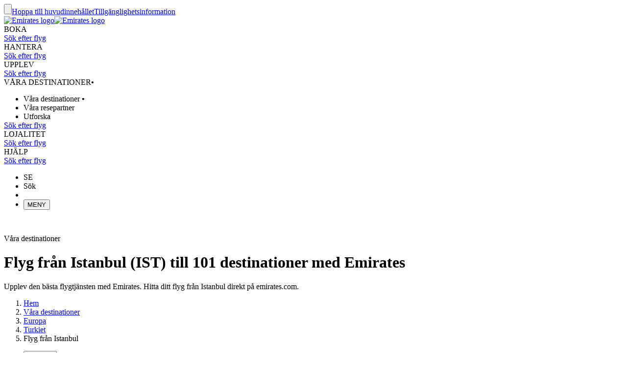

--- FILE ---
content_type: text/html; charset=utf-8
request_url: https://www.emirates.com/se/swedish/destinations/flights-from-istanbul-airport/
body_size: 521572
content:
<!DOCTYPE html><html lang="sv-SE" class="sv" dir="ltr"><head><meta charset="UTF-8"/><meta http-equiv="X-UA-Compatible" content="IE=edge"/><meta name="viewport" content="width=device-width, initial-scale=1.0, user-scalable=5"/><link rel="preconnect" href="https://c.ekstatic.net/"/><link rel="preconnect" href="https://cdnjs.cloudflare.com/"/><link rel="preconnect" href="https://d21r7jrbwolobe.cloudfront.net/"/><link rel="preconnect" href="https://www.googletagmanager.com"/><link rel="preconnect" href="https://www.google-analytics.com"/><link rel="dns-prefetch" href="https://c.ekstatic.net/"/><link rel="dns-prefetch" href="https://cdnjs.cloudflare.com/"/><link rel="dns-prefetch" href="https://d21r7jrbwolobe.cloudfront.net/"/><link rel="dns-prefetch" href="https://www.googletagmanager.com"/><link rel="dns-prefetch" href="https://www.google-analytics.com"/><meta name="copyright" content="© 2026 The Emirates Group. Med ensamrätt."/><meta name="section" content="Emirates destinationer | Emirates"/><meta name="publishdate" content="20250513122811"/><meta name="robots" content="INDEX, FOLLOW"/><meta property="og:type" content="Website"/><meta property="og:image" content="https://c.ekstatic.net/ecl/logos/emirates/emirates-logo-badge.svg"/><meta property="og:site_name" content=" Sverige"/><meta name="twitter:card" content="summary"/><meta name="twitter:site" content="@emirates"/><meta name="apple-itunes-app" content="app-id=935307149, affiliate-data=myAffiliateData, app-argument=https://itunes.apple.com/gb/app/the-emirates-app/id935307149"/><link href="https://c.ekstatic.net/assets/favicon.ico?h=4.0.206-release.0" rel="shortcut icon"/><link rel="apple-touch-icon" href="https://c.ekstatic.net/assets/apple-touch-icon.png?h=4.0.206-release.0"/><link rel="manifest" href="/manifest.webmanifest"/><link rel="canonical" href="https://www.emirates.com/se/swedish/destinations/flights-from-istanbul-airport/"/><meta name="title" content="Flyg från Istanbul | Emirates destinationer | Emirates"/><meta name="description" content="Upplev den bästa flygtjänsten med Emirates. Hitta ditt flyg från Istanbul direkt på emirates.com."/><meta property="og:title" content="Flyg från Istanbul | Emirates destinationer | Emirates"/><meta property="og:description" content="Upplev den bästa flygtjänsten med Emirates. Hitta ditt flyg från Istanbul direkt på emirates.com."/><title>Flyg från Istanbul | Emirates destinationer | Emirates</title><link rel="alternate" href="https://www.emirates.com/af/english/destinations/flights-from-istanbul-airport/" hrefLang="en-AF"/><link rel="alternate" href="https://www.emirates.com/dz/english/destinations/flights-from-istanbul-airport/" hrefLang="en-DZ"/><link rel="alternate" href="https://www.emirates.com/dz/french/destinations/flights-from-istanbul-airport/" hrefLang="fr-DZ"/><link rel="alternate" href="https://www.emirates.com/dz/arabic/destinations/flights-from-istanbul-airport/" hrefLang="ar-DZ"/><link rel="alternate" href="https://www.emirates.com/ao/english/destinations/flights-from-istanbul-airport/" hrefLang="en-AO"/><link rel="alternate" href="https://www.emirates.com/ao/portuguese/destinations/flights-from-istanbul-airport/" hrefLang="pt-AO"/><link rel="alternate" href="https://www.emirates.com/ar/english/destinations/flights-from-istanbul-airport/" hrefLang="en-AR"/><link rel="alternate" href="https://www.emirates.com/ar/spanish/destinations/flights-from-istanbul-airport/" hrefLang="es-AR"/><link rel="alternate" href="https://www.emirates.com/au/english/destinations/flights-from-istanbul-airport/" hrefLang="en-AU"/><link rel="alternate" href="https://www.emirates.com/at/english/destinations/flights-from-istanbul-airport/" hrefLang="en-AT"/><link rel="alternate" href="https://www.emirates.com/at/german/destinations/flights-from-istanbul-airport/" hrefLang="de-AT"/><link rel="alternate" href="https://www.emirates.com/bh/english/destinations/flights-from-istanbul-airport/" hrefLang="en-BH"/><link rel="alternate" href="https://www.emirates.com/bh/arabic/destinations/flights-from-istanbul-airport/" hrefLang="ar-BH"/><link rel="alternate" href="https://www.emirates.com/bd/english/destinations/flights-from-istanbul-airport/" hrefLang="en-BD"/><link rel="alternate" href="https://www.emirates.com/be/english/destinations/flights-from-istanbul-airport/" hrefLang="en-BE"/><link rel="alternate" href="https://www.emirates.com/be/french/destinations/flights-from-istanbul-airport/" hrefLang="fr-BE"/><link rel="alternate" href="https://www.emirates.com/be/dutch/destinations/flights-from-istanbul-airport/" hrefLang="nl-BE"/><link rel="alternate" href="https://www.emirates.com/bw/english/destinations/flights-from-istanbul-airport/" hrefLang="en-BW"/><link rel="alternate" href="https://www.emirates.com/br/english/destinations/flights-from-istanbul-airport/" hrefLang="en-BR"/><link rel="alternate" href="https://www.emirates.com/br/portuguese/destinations/flights-from-istanbul-airport/" hrefLang="pt-BR"/><link rel="alternate" href="https://www.emirates.com/bg/english/destinations/flights-from-istanbul-airport/" hrefLang="en-BG"/><link rel="alternate" href="https://www.emirates.com/kh/english/destinations/flights-from-istanbul-airport/" hrefLang="en-KH"/><link rel="alternate" href="https://www.emirates.com/ca/english/destinations/flights-from-istanbul-airport/" hrefLang="en-CA"/><link rel="alternate" href="https://www.emirates.com/ca/french/destinations/flights-from-istanbul-airport/" hrefLang="fr-CA"/><link rel="alternate" href="https://www.emirates.com/cl/english/destinations/flights-from-istanbul-airport/" hrefLang="en-CL"/><link rel="alternate" href="https://www.emirates.com/cl/spanish/destinations/flights-from-istanbul-airport/" hrefLang="es-CL"/><link rel="alternate" href="https://www.emirates.com/cn/english/destinations/flights-from-istanbul-airport/" hrefLang="en-CN"/><link rel="alternate" href="https://www.emirates.com/cn/chinese/destinations/flights-from-istanbul-airport/" hrefLang="zh-Hans-CN"/><link rel="alternate" href="https://www.emirates.com/co/english/destinations/flights-from-istanbul-airport/" hrefLang="en-CO"/><link rel="alternate" href="https://www.emirates.com/co/spanish/destinations/flights-from-istanbul-airport/" hrefLang="es-CO"/><link rel="alternate" href="https://www.emirates.com/ci/english/destinations/flights-from-istanbul-airport/" hrefLang="en-CI"/><link rel="alternate" href="https://www.emirates.com/ci/french/destinations/flights-from-istanbul-airport/" hrefLang="fr-CI"/><link rel="alternate" href="https://www.emirates.com/hr/english/destinations/flights-from-istanbul-airport/" hrefLang="en-HR"/><link rel="alternate" href="https://www.emirates.com/cy/english/destinations/flights-from-istanbul-airport/" hrefLang="en-CY"/><link rel="alternate" href="https://www.emirates.com/cy/greek/destinations/flights-from-istanbul-airport/" hrefLang="el-CY"/><link rel="alternate" href="https://www.emirates.com/cz/english/destinations/flights-from-istanbul-airport/" hrefLang="en-CZ"/><link rel="alternate" href="https://www.emirates.com/cz/czech/destinations/flights-from-istanbul-airport/" hrefLang="cs-CZ"/><link rel="alternate" href="https://www.emirates.com/dk/english/destinations/flights-from-istanbul-airport/" hrefLang="en-DK"/><link rel="alternate" href="https://www.emirates.com/dk/danish/destinations/flights-from-istanbul-airport/" hrefLang="da-DK"/><link rel="alternate" href="https://www.emirates.com/ec/english/destinations/flights-from-istanbul-airport/" hrefLang="en-EC"/><link rel="alternate" href="https://www.emirates.com/ec/spanish/destinations/flights-from-istanbul-airport/" hrefLang="es-EC"/><link rel="alternate" href="https://www.emirates.com/eg/english/destinations/flights-from-istanbul-airport/" hrefLang="en-EG"/><link rel="alternate" href="https://www.emirates.com/eg/arabic/destinations/flights-from-istanbul-airport/" hrefLang="ar-EG"/><link rel="alternate" href="https://www.emirates.com/ee/english/destinations/flights-from-istanbul-airport/" hrefLang="en-EE"/><link rel="alternate" href="https://www.emirates.com/et/english/destinations/flights-from-istanbul-airport/" hrefLang="en-ET"/><link rel="alternate" href="https://www.emirates.com/fi/english/destinations/flights-from-istanbul-airport/" hrefLang="en-FI"/><link rel="alternate" href="https://www.emirates.com/fr/english/destinations/flights-from-istanbul-airport/" hrefLang="en-FR"/><link rel="alternate" href="https://www.emirates.com/fr/french/destinations/flights-from-istanbul-airport/" hrefLang="fr-FR"/><link rel="alternate" href="https://www.emirates.com/de/english/destinations/flights-from-istanbul-airport/" hrefLang="en-DE"/><link rel="alternate" href="https://www.emirates.com/de/german/destinations/flights-from-istanbul-airport/" hrefLang="de-DE"/><link rel="alternate" href="https://www.emirates.com/gh/english/destinations/flights-from-istanbul-airport/" hrefLang="en-GH"/><link rel="alternate" href="https://www.emirates.com/english/destinations/flights-from-istanbul-airport/" hrefLang="x-default"/><link rel="alternate" href="https://www.emirates.com/gr/english/destinations/flights-from-istanbul-airport/" hrefLang="en-GR"/><link rel="alternate" href="https://www.emirates.com/gr/greek/destinations/flights-from-istanbul-airport/" hrefLang="el-GR"/><link rel="alternate" href="https://www.emirates.com/gn/english/destinations/flights-from-istanbul-airport/" hrefLang="en-GN"/><link rel="alternate" href="https://www.emirates.com/gn/french/destinations/flights-from-istanbul-airport/" hrefLang="fr-GN"/><link rel="alternate" href="https://www.emirates.com/hk/english/destinations/flights-from-istanbul-airport/" hrefLang="en-HK"/><link rel="alternate" href="https://www.emirates.com/hk/chinese/destinations/flights-from-istanbul-airport/" hrefLang="zh-Hant-HK"/><link rel="alternate" href="https://www.emirates.com/hu/english/destinations/flights-from-istanbul-airport/" hrefLang="en-HU"/><link rel="alternate" href="https://www.emirates.com/hu/hungarian/destinations/flights-from-istanbul-airport/" hrefLang="hu-HU"/><link rel="alternate" href="https://www.emirates.com/is/english/destinations/flights-from-istanbul-airport/" hrefLang="en-IS"/><link rel="alternate" href="https://www.emirates.com/in/english/destinations/flights-from-istanbul-airport/" hrefLang="en-IN"/><link rel="alternate" href="https://www.emirates.com/id/english/destinations/flights-from-istanbul-airport/" hrefLang="en-ID"/><link rel="alternate" href="https://www.emirates.com/id/indonesian/destinations/flights-from-istanbul-airport/" hrefLang="id-ID"/><link rel="alternate" href="https://www.emirates.com/ir/english/destinations/flights-from-istanbul-airport/" hrefLang="en-IR"/><link rel="alternate" href="https://www.emirates.com/iq/english/destinations/flights-from-istanbul-airport/" hrefLang="en-IQ"/><link rel="alternate" href="https://www.emirates.com/iq/arabic/destinations/flights-from-istanbul-airport/" hrefLang="ar-IQ"/><link rel="alternate" href="https://www.emirates.com/ie/english/destinations/flights-from-istanbul-airport/" hrefLang="en-IE"/><link rel="alternate" href="https://www.emirates.com/il/english/destinations/flights-from-istanbul-airport/" hrefLang="en-IL"/><link rel="alternate" href="https://www.emirates.com/il/hebrew/destinations/flights-from-istanbul-airport/" hrefLang="he-IL"/><link rel="alternate" href="https://www.emirates.com/il/arabic/destinations/flights-from-istanbul-airport/" hrefLang="ar-IL"/><link rel="alternate" href="https://www.emirates.com/it/english/destinations/flights-from-istanbul-airport/" hrefLang="en-IT"/><link rel="alternate" href="https://www.emirates.com/it/italian/destinations/flights-from-istanbul-airport/" hrefLang="it-IT"/><link rel="alternate" href="https://www.emirates.com/jp/english/destinations/flights-from-istanbul-airport/" hrefLang="en-JP"/><link rel="alternate" href="https://www.emirates.com/jp/japanese/destinations/flights-from-istanbul-airport/" hrefLang="ja-JP"/><link rel="alternate" href="https://www.emirates.com/jo/english/destinations/flights-from-istanbul-airport/" hrefLang="en-JO"/><link rel="alternate" href="https://www.emirates.com/jo/arabic/destinations/flights-from-istanbul-airport/" hrefLang="ar-JO"/><link rel="alternate" href="https://www.emirates.com/ke/english/destinations/flights-from-istanbul-airport/" hrefLang="en-KE"/><link rel="alternate" href="https://www.emirates.com/kr/english/destinations/flights-from-istanbul-airport/" hrefLang="en-KR"/><link rel="alternate" href="https://www.emirates.com/kr/korean/destinations/flights-from-istanbul-airport/" hrefLang="ko-KR"/><link rel="alternate" href="https://www.emirates.com/kw/english/destinations/flights-from-istanbul-airport/" hrefLang="en-KW"/><link rel="alternate" href="https://www.emirates.com/kw/arabic/destinations/flights-from-istanbul-airport/" hrefLang="ar-KW"/><link rel="alternate" href="https://www.emirates.com/lv/english/destinations/flights-from-istanbul-airport/" hrefLang="en-LV"/><link rel="alternate" href="https://www.emirates.com/lb/english/destinations/flights-from-istanbul-airport/" hrefLang="en-LB"/><link rel="alternate" href="https://www.emirates.com/lb/french/destinations/flights-from-istanbul-airport/" hrefLang="fr-LB"/><link rel="alternate" href="https://www.emirates.com/lb/arabic/destinations/flights-from-istanbul-airport/" hrefLang="ar-LB"/><link rel="alternate" href="https://www.emirates.com/ly/english/destinations/flights-from-istanbul-airport/" hrefLang="en-LY"/><link rel="alternate" href="https://www.emirates.com/ly/arabic/destinations/flights-from-istanbul-airport/" hrefLang="ar-LY"/><link rel="alternate" href="https://www.emirates.com/lt/english/destinations/flights-from-istanbul-airport/" hrefLang="en-LT"/><link rel="alternate" href="https://www.emirates.com/mg/english/destinations/flights-from-istanbul-airport/" hrefLang="en-MG"/><link rel="alternate" href="https://www.emirates.com/mg/french/destinations/flights-from-istanbul-airport/" hrefLang="fr-MG"/><link rel="alternate" href="https://www.emirates.com/my/english/destinations/flights-from-istanbul-airport/" hrefLang="en-MY"/><link rel="alternate" href="https://www.emirates.com/mv/english/destinations/flights-from-istanbul-airport/" hrefLang="en-MV"/><link rel="alternate" href="https://www.emirates.com/mt/english/destinations/flights-from-istanbul-airport/" hrefLang="en-MT"/><link rel="alternate" href="https://www.emirates.com/mu/english/destinations/flights-from-istanbul-airport/" hrefLang="en-MU"/><link rel="alternate" href="https://www.emirates.com/mx/english/destinations/flights-from-istanbul-airport/" hrefLang="en-MX"/><link rel="alternate" href="https://www.emirates.com/mx/spanish/destinations/flights-from-istanbul-airport/" hrefLang="es-MX"/><link rel="alternate" href="https://www.emirates.com/ma/english/destinations/flights-from-istanbul-airport/" hrefLang="en-MA"/><link rel="alternate" href="https://www.emirates.com/ma/french/destinations/flights-from-istanbul-airport/" hrefLang="fr-MA"/><link rel="alternate" href="https://www.emirates.com/ma/arabic/destinations/flights-from-istanbul-airport/" hrefLang="ar-MA"/><link rel="alternate" href="https://www.emirates.com/mz/english/destinations/flights-from-istanbul-airport/" hrefLang="en-MZ"/><link rel="alternate" href="https://www.emirates.com/mz/portuguese/destinations/flights-from-istanbul-airport/" hrefLang="pt-MZ"/><link rel="alternate" href="https://www.emirates.com/mm/english/destinations/flights-from-istanbul-airport/" hrefLang="en-MM"/><link rel="alternate" href="https://www.emirates.com/nl/english/destinations/flights-from-istanbul-airport/" hrefLang="en-NL"/><link rel="alternate" href="https://www.emirates.com/nl/dutch/destinations/flights-from-istanbul-airport/" hrefLang="nl-NL"/><link rel="alternate" href="https://www.emirates.com/nz/english/destinations/flights-from-istanbul-airport/" hrefLang="en-NZ"/><link rel="alternate" href="https://www.emirates.com/ng/english/destinations/flights-from-istanbul-airport/" hrefLang="en-NG"/><link rel="alternate" href="https://www.emirates.com/no/english/destinations/flights-from-istanbul-airport/" hrefLang="en-NO"/><link rel="alternate" href="https://www.emirates.com/no/norwegian/destinations/flights-from-istanbul-airport/" hrefLang="nb-NO"/><link rel="alternate" href="https://www.emirates.com/om/english/destinations/flights-from-istanbul-airport/" hrefLang="en-OM"/><link rel="alternate" href="https://www.emirates.com/om/arabic/destinations/flights-from-istanbul-airport/" hrefLang="ar-OM"/><link rel="alternate" href="https://www.emirates.com/pk/english/destinations/flights-from-istanbul-airport/" hrefLang="en-PK"/><link rel="alternate" href="https://www.emirates.com/pa/english/destinations/flights-from-istanbul-airport/" hrefLang="en-PA"/><link rel="alternate" href="https://www.emirates.com/pa/spanish/destinations/flights-from-istanbul-airport/" hrefLang="es-PA"/><link rel="alternate" href="https://www.emirates.com/pe/english/destinations/flights-from-istanbul-airport/" hrefLang="en-PE"/><link rel="alternate" href="https://www.emirates.com/pe/spanish/destinations/flights-from-istanbul-airport/" hrefLang="es-PE"/><link rel="alternate" href="https://www.emirates.com/ph/english/destinations/flights-from-istanbul-airport/" hrefLang="en-PH"/><link rel="alternate" href="https://www.emirates.com/pl/english/destinations/flights-from-istanbul-airport/" hrefLang="en-PL"/><link rel="alternate" href="https://www.emirates.com/pl/polish/destinations/flights-from-istanbul-airport/" hrefLang="pl-PL"/><link rel="alternate" href="https://www.emirates.com/pt/english/destinations/flights-from-istanbul-airport/" hrefLang="en-PT"/><link rel="alternate" href="https://www.emirates.com/pt/portuguese/destinations/flights-from-istanbul-airport/" hrefLang="pt-PT"/><link rel="alternate" href="https://www.emirates.com/qa/english/destinations/flights-from-istanbul-airport/" hrefLang="en-QA"/><link rel="alternate" href="https://www.emirates.com/qa/arabic/destinations/flights-from-istanbul-airport/" hrefLang="ar-QA"/><link rel="alternate" href="https://www.emirates.com/ro/english/destinations/flights-from-istanbul-airport/" hrefLang="en-RO"/><link rel="alternate" href="https://www.emirates.com/ru/english/destinations/flights-from-istanbul-airport/" hrefLang="en-RU"/><link rel="alternate" href="https://www.emirates.com/ru/russian/destinations/flights-from-istanbul-airport/" hrefLang="ru-RU"/><link rel="alternate" href="https://www.emirates.com/sa/english/destinations/flights-from-istanbul-airport/" hrefLang="en-SA"/><link rel="alternate" href="https://www.emirates.com/sa/arabic/destinations/flights-from-istanbul-airport/" hrefLang="ar-SA"/><link rel="alternate" href="https://www.emirates.com/sn/english/destinations/flights-from-istanbul-airport/" hrefLang="en-SN"/><link rel="alternate" href="https://www.emirates.com/sn/french/destinations/flights-from-istanbul-airport/" hrefLang="fr-SN"/><link rel="alternate" href="https://www.emirates.com/sc/english/destinations/flights-from-istanbul-airport/" hrefLang="en-SC"/><link rel="alternate" href="https://www.emirates.com/sg/english/destinations/flights-from-istanbul-airport/" hrefLang="en-SG"/><link rel="alternate" href="https://www.emirates.com/za/english/destinations/flights-from-istanbul-airport/" hrefLang="en-ZA"/><link rel="alternate" href="https://www.emirates.com/es/english/destinations/flights-from-istanbul-airport/" hrefLang="en-ES"/><link rel="alternate" href="https://www.emirates.com/es/spanish/destinations/flights-from-istanbul-airport/" hrefLang="es-ES"/><link rel="alternate" href="https://www.emirates.com/lk/english/destinations/flights-from-istanbul-airport/" hrefLang="en-LK"/><link rel="alternate" href="https://www.emirates.com/sd/english/destinations/flights-from-istanbul-airport/" hrefLang="en-SD"/><link rel="alternate" href="https://www.emirates.com/sd/arabic/destinations/flights-from-istanbul-airport/" hrefLang="ar-SD"/><link rel="alternate" href="https://www.emirates.com/se/english/destinations/flights-from-istanbul-airport/" hrefLang="en-SE"/><link rel="alternate" href="https://www.emirates.com/se/swedish/destinations/flights-from-istanbul-airport/" hrefLang="sv-SE"/><link rel="alternate" href="https://www.emirates.com/ch/english/destinations/flights-from-istanbul-airport/" hrefLang="en-CH"/><link rel="alternate" href="https://www.emirates.com/ch/german/destinations/flights-from-istanbul-airport/" hrefLang="de-CH"/><link rel="alternate" href="https://www.emirates.com/ch/french/destinations/flights-from-istanbul-airport/" hrefLang="fr-CH"/><link rel="alternate" href="https://www.emirates.com/ch/italian/destinations/flights-from-istanbul-airport/" hrefLang="it-CH"/><link rel="alternate" href="https://www.emirates.com/sy/english/destinations/flights-from-istanbul-airport/" hrefLang="en-SY"/><link rel="alternate" href="https://www.emirates.com/sy/arabic/destinations/flights-from-istanbul-airport/" hrefLang="ar-SY"/><link rel="alternate" href="https://www.emirates.com/tw/english/destinations/flights-from-istanbul-airport/" hrefLang="en-TW"/><link rel="alternate" href="https://www.emirates.com/tw/chinese/destinations/flights-from-istanbul-airport/" hrefLang="zh-Hant-TW"/><link rel="alternate" href="https://www.emirates.com/tz/english/destinations/flights-from-istanbul-airport/" hrefLang="en-TZ"/><link rel="alternate" href="https://www.emirates.com/th/english/destinations/flights-from-istanbul-airport/" hrefLang="en-TH"/><link rel="alternate" href="https://www.emirates.com/th/thai/destinations/flights-from-istanbul-airport/" hrefLang="th-TH"/><link rel="alternate" href="https://www.emirates.com/tn/english/destinations/flights-from-istanbul-airport/" hrefLang="en-TN"/><link rel="alternate" href="https://www.emirates.com/tn/french/destinations/flights-from-istanbul-airport/" hrefLang="fr-TN"/><link rel="alternate" href="https://www.emirates.com/tr/english/destinations/flights-from-istanbul-airport/" hrefLang="en-TR"/><link rel="alternate" href="https://www.emirates.com/tr/turkish/destinations/flights-from-istanbul-airport/" hrefLang="tr-TR"/><link rel="alternate" href="https://www.emirates.com/ug/english/destinations/flights-from-istanbul-airport/" hrefLang="en-UG"/><link rel="alternate" href="https://www.emirates.com/ua/english/destinations/flights-from-istanbul-airport/" hrefLang="en-UA"/><link rel="alternate" href="https://www.emirates.com/ua/russian/destinations/flights-from-istanbul-airport/" hrefLang="ru-UA"/><link rel="alternate" href="https://www.emirates.com/ae/english/destinations/flights-from-istanbul-airport/" hrefLang="en-AE"/><link rel="alternate" href="https://www.emirates.com/ae/arabic/destinations/flights-from-istanbul-airport/" hrefLang="ar-AE"/><link rel="alternate" href="https://www.emirates.com/uk/english/destinations/flights-from-istanbul-airport/" hrefLang="en-GB"/><link rel="alternate" href="https://www.emirates.com/us/english/destinations/flights-from-istanbul-airport/" hrefLang="en-US"/><link rel="alternate" href="https://www.emirates.com/uy/english/destinations/flights-from-istanbul-airport/" hrefLang="en-UY"/><link rel="alternate" href="https://www.emirates.com/uy/spanish/destinations/flights-from-istanbul-airport/" hrefLang="es-UY"/><link rel="alternate" href="https://www.emirates.com/vn/english/destinations/flights-from-istanbul-airport/" hrefLang="en-VN"/><link rel="alternate" href="https://www.emirates.com/vn/vietnamese/destinations/flights-from-istanbul-airport/" hrefLang="vi-VN"/><link rel="alternate" href="https://www.emirates.com/ye/english/destinations/flights-from-istanbul-airport/" hrefLang="en-YE"/><link rel="alternate" href="https://www.emirates.com/ye/arabic/destinations/flights-from-istanbul-airport/" hrefLang="ar-YE"/><link rel="alternate" href="https://www.emirates.com/zm/english/destinations/flights-from-istanbul-airport/" hrefLang="en-ZM"/><link rel="alternate" href="https://www.emirates.com/zw/english/destinations/flights-from-istanbul-airport/" hrefLang="en-ZW"/><base href="https://www.emirates.com"/><link rel="preconnect" href="https://fonts.googleapis.com"/><link rel="preconnect" href="https://fonts.gstatic.com"/><link rel="preload" href="https://fonts.googleapis.com/css2?family=Noto+Sans+Display:wght@300;400;500&amp;&amp;display=swap" as="style" crossorigin="anonymous"/><link rel="stylesheet" href="https://fonts.googleapis.com/css2?family=Noto+Sans+Display:wght@300;400;500&amp;&amp;display=swap" crossorigin="anonymous"/><link rel="preload" href="https://c.ekstatic.net/shared/fonts/iconography/iconography.css" as="style" crossorigin="anonymous"/><link rel="preload" href="https://c.ekstatic.net/shared/fonts/iconography/iconography.woff2?5078cb4a2b9be389d6dda67c3e1207e7" as="font" type="font/woff2" crossorigin="anonymous"/><link rel="stylesheet" href="https://c.ekstatic.net/shared/fonts/iconography/iconography.css" crossorigin="anonymous"/><link rel="preload" href="//c.ekstatic.net/shared/fonts/iconography/ayra.css" as="style" crossorigin="anonymous"/><link rel="stylesheet" href="//c.ekstatic.net/shared/fonts/iconography/ayra.css" crossorigin="anonymous"/><link rel="preload" href="https://c.ekstatic.net/shared/fonts/emirates-v4/emirates-medium.css" as="style" crossorigin="anonymous"/><link rel="stylesheet" href="https://c.ekstatic.net/shared/fonts/emirates-v4/emirates-medium.css" crossorigin="anonymous"/><script type="application/ld+json">{"@context":"https://schema.org","@type":"BreadcrumbList","itemListElement":[{"@type":"ListItem","position":1,"name":"Hem","item":"https://www.emirates.com/se/swedish/"},{"@type":"ListItem","position":2,"name":"Våra destinationer","item":"https://www.emirates.com/se/swedish/destinations/"},{"@type":"ListItem","position":3,"name":"Europa","item":"https://www.emirates.com/se/swedish/destinations/flights-from-europe/"},{"@type":"ListItem","position":4,"name":"Turkiet","item":"https://www.emirates.com/se/swedish/destinations/flights-from-turkey/"},{"@type":"ListItem","position":5,"name":"Flyg från Istanbul"}]}</script><script nomodule="" defer="" src="https://c.ekstatic.net/ek-externals/js/babel-polyfill/6.26.0/polyfill.min.js"></script><script>
       
  window.process = window.process || {};
  window.process.env = window.process.env || {};
  env = window.process.env;
  env["LAZY_IMAGE_COMPONENT_START_COUNT"]= "2";env["NODE_ENV"]= "production";env["NEXTJS_UI_ASSETS_URL"]= "https://c.ekstatic.net/bex/uiassets/";env["RE_NEXT_DISABLE_HYDRATION"]= "true";env["ENABLE_LINK_RESOLVER"]= "true";env["ENABLE_DEVICE_APPLICABILITY"]= "true";env["IS_ENABLE_SPAIN_COMMENT"]= "true";env["IS_ENABLE_COMPLAINT_ENHANCED"]= "true";env["IS_GENESYS_MIGRATION"]= "true";env["UI_ASSETS_URL"]= "https://c.ekstatic.net/bex/uiassets/_next/static/";env["MEDIA_URL"]= "https://c.ekstatic.net";env["DESTINATION_IMAGE_URL"]= "https://c.ekstatic.net/shared/images/destination/v1/airports";env["DO_NOT_RESOLVE_HOST"]= "true";env["EK_MULTILEVEL_GLOBALNAV_ENABLED"]= "true";env["PLATINUM_STRETCH_MODAL_ENABLED"]= "true";env["PLATINUM_STRETCH_ALLOWED_TIERS"]= "platinum";env["REPORTING_ENABLED"]= "true";env["GOOGLE_API_KY"]= "AIzaSyBPlmOvUDdJP4kSU2gdBn-E_iHKB30RCqo";env["AUTOREFRESH_INTERVAL"]= "300000";env["WEBCHAT_ENDPOINT"]= "https://www.emirates.com/service/chat";env["SSO_CORID_ALLOWED_COOKIE_DOMAIN"]= ".emirates.com";env["SSO_CORID_COOKIE_ISSECURE"]= "true";env["DOCUMENT_LISTING_LOADMORE_SIZE"]= "12";env["EK_NEWS_DISPLAY_COUNT"]= "3";env["IMAGE_GALLERY_CLAMP_SIZE"]= "25";env["EWT_THRESHOLD"]= "140";env["EK_SSO_ASYNC_SCRIPT"]= "true";env["EK_SSO_ASYNC_TAG"]= "head";env["FF_CSRF_ENABLE"]= "true";env["FILE_UPLOAD_BUCKET_URL"]= "https://web-uploads-{{application}}.emirates.group";env["EWT_STATS_URL"]= "https://www.emirates.com/service/chat/statistics";env["FILE_UPLOAD_DELETE_SERVICE_URL"]= "https://www.emirates.com/service/file-upload";env["TERMS_AND_CONDITION_AUTO_EXPAND_LIST"]= "US,AU";env["FILE_UPLOAD_MAX_FILE_SIZE"]= "7";env["EWT_METRIC"]= "ExpectedWaitTime2";env["VQ_QUEUE_TEMPLATE"]= "{{channel}}_{{language}}@{{vSwitch}}";env["EK_LAZY_NAV_ENABLED"]= "true";env["COOKIE_POLICY_URL_CONFIG"]= [{"key":"EN","value":"51385f07-e1ae-4901-b696-de9fef192ceb"},{"key":"AR","value":"807da997-6737-41b4-bd43-6316ca958b9d"},{"key":"ZH-CN","value":"a8cdb1c3-31b1-46b0-9106-bc81afd3d636"},{"key":"ZH-HK","value":"b5bb372f-e131-42e0-ad56-9308d9782391"},{"key":"CS","value":"6945576e-f1d0-4434-ab72-717790672ba8"},{"key":"DA","value":"8baf0a8d-e7dd-4f8f-82c9-c06703d13c21"},{"key":"NL","value":"2ad0503e-de1d-4d71-a579-4e3069b2b5b3"},{"key":"FR","value":"853a7731-a53a-42cd-bbde-2b1da19638db"},{"key":"DE","value":"79760190-c25b-4c97-a511-2bdcf7b87251"},{"key":"EL","value":"de82423c-5f46-4eea-91cb-f1fe078c89d6"},{"key":"HU","value":"9b7c8f80-bcb5-4d80-9943-30dca209aa78"},{"key":"ID","value":"e6040889-6d7c-40ff-90e6-37f90b996aec"},{"key":"IT","value":"48675159-160d-4e27-b1cd-1856b44d0321"},{"key":"JA","value":"f820564f-e8cb-4f92-b391-1acf18cdaeed"},{"key":"KO","value":"642be78e-b18e-44e4-a064-39fc053416a9"},{"key":"NB","value":"116efe97-7995-4baf-9a60-8bf113127988"},{"key":"PL","value":"edec2068-5e66-4198-956a-44e71c972887"},{"key":"PT-BR","value":"4f062b3e-f41f-49dd-9d6d-b823d88c77ab"},{"key":"PT-PT","value":"e597d58d-3e61-4ac9-8281-ccd0f282c07b"},{"key":"RU","value":"09696cfe-6031-4439-835a-aad72d73e53f"},{"key":"ES","value":"4c68dc6c-f8c8-4771-8c64-be7e35cfcd36"},{"key":"SV","value":"93c09061-ff2a-4a93-ac41-139334fafc91"},{"key":"TH","value":"2d3ab40b-d90a-454e-9657-b5fc4173690e"},{"key":"TR","value":"11a63045-3258-4f8c-8cd6-88fdfe36d52c"},{"key":"VI","value":"6fecad3e-8dcf-4aad-8b47-3976eb30e348"},{"key":"ZH-TW","value":"b5bb372f-e131-42e0-ad56-9308d9782391"}];env["EK_BARCLAYS_CONFIG"]= {"Barclays":{"77407":"PTRBAAES","77402":"PTRBAEMB","78242":"PTRBALNB"}};env["ONETRUST_NEW_WORKFLOW"]= "true";env["EK_TIERDETAILS_DATALAYER_ENABLED"]= "true";env["IS_ENABLE_BOXEVER"]= "true";env["BOXEVER_SETTINGS"]= "";env["ONETRUST_NEW_SCRIPT_URL"]= "https://cdn.cookielaw.org/scripttemplates/otSDKStub.js";env["ONETRUST_DATA_DOMAIN"]= "a512e20b-6a56-4b4d-8cb9-6529e5ad6b13";env["HC_FORM_FEEDBACK_COMMENTS_REGEX"]= "^[^<>«»\\[\\]=|`\\\\]+$";env["ANONYMOUS_FEEDBACK_VALIDATIONS"]= {"regEx":"^[a-zA-Z0-9-~&!@#+=?$\\r\\n^*()_{}/:;,'. ]*$","maxLength":3000};env["ENABLE_BOXEVER_RECENT_SEARCH"]= "true";env["ENABLE_ENHANCED_OFFICE_CARD"]= "false";env["BAGGAGE_FILE_UPLOAD_MAX_FILE_SIZE"]= "2";env["BAGGAGE_INVENTORY_ITEM_MAX"]= "49";env["EK_ANALYTICS_ENHANCED_ECOMMERCE"]= { "partners": [ { "points": { "components": [ { "id": "73365", "category": "Emirates:Skywards", "offerName": "Buy Miles", "title": "Buy more Skywards Miles", "page": "points-landing-page", "links": [ { "id": "87381", "title": "Buy Miles" } ] }, { "id": "73366", "category": "Emirates:Skywards", "offerName": "Gift Miles", "title": "Give the gift of Skywards Miles", "page": "points-landing-page", "links": [ { "id": "87382", "title": "Gift Miles" } ] }, { "id": "73367", "category": "Emirates:Skywards", "offerName": "Transfer Miles", "title": "Transfer your Skywards Miles for less", "page": "points-landing-page", "links": [ { "id": "87384", "title": "Transfer your miles" } ] }, { "id": "86045", "category": "Emirates:Skywards", "offerName": "Multiply Miles", "title": "Multiply your Skywards Miles and get your reward faster", "page": "points-landing-page", "links": [ { "id": "86040", "title": "Multiply my Miles" }, { "id": "86038", "title": "Multiply my upcoming flight" } ] }, { "id": "73375", "category": "Emirates:Skywards", "offerName": "Reinstate Miles", "title": "Reinstate expired Skywards Miles", "page": "points-landing-page", "links": [ { "id": "87383", "title": "Reinstate expired Miles" } ] }, { "id": "73376", "category": "Emirates:Skywards", "offerName": "Extend Miles", "title": "Extend expiring Skywards Miles", "page": "points-landing-page", "links": [ { "id": "89819", "title": "Extend expiring Miles" } ] } ] } } ] };env["LOCAL_ORIGINS_COUNTRY_LIST"]= "IL";env["BOOKING_REDIRECT_COUNTRY_LIST_CONFIG"]= "US,IT,MY,IL";env["MIN_AMOUNT_OF_QUESTIONS"]= "1";env["ENABLE_UPI_PAYMENT"]= "true";env["IS_ADD_DOMAIN_FROM_SERVER"]= "true";env["IS_PY_ENABLED"]= "true";env["ENABLE_GROUP_BOOKING_PASSENGER_VALIDATION"]= "true";env["GST_REPEATER_ITEM_MAX"]= "8";env["ENABLE_BAG_INVENTORY_STATUS"]= "true";env["ENABLE_OCSL_FLIGHT_STATUS"]= "true";env["DISPLAY_BAG_INVENTORY_STATUS"]= "N,R";env["ENABLE_NLP_SEARCH"]= "true";env["FF_PET_CAGE_FIELD"]= "true";env["NLU_TOP_RESULTS"]= "10";env["NLU_USERID"]= "EKXXXXXXX";env["NLU_CONFIDENCE_SCORE_THRESHOLD"]= "0.5";env["NLU_MAX_CHAR_COUNT"]= "500";env["NLU_HEADER_CHANNEL_NAME"]= "BEX";env["NLU_FAQ_RELATIVE_PATH"]= "help/faq-topics";env["SHOW_DISCLAIMER_PARTNER"]= "booking.com";env["EMIRATES_LOGO"]= "https://c.ekstatic.net/ecl/skywards/membership-card/emirates-skywards-l480x150.png";env["MARRIOTT_BONVOY"]= "https://c.ekstatic.net/ecl/skywards/membership-card/marriott-bonvoy-l480x150.png";env["LINK_VALIDITY_DAYS"]= "7";env["PASS_BOOK_REQUEST_URL"]= "https://messagecentre.emirates.com/api/passbook/download/";env["PASSBOOK_TYPE_IDENTIFIER"]= "pass.emirates.ev0.boardingpass";env["EMIRATES_DOMAINS"]= "emirates.com";env["IMAGE_TIME_OUT_DELAY"]= "500";env["HTML_2_CANVAS_TIMEOUT_DELAY"]= "13000";env["TIER_BLUE_IMAGE"]= "https://c.ekstatic.net/ecl/skywards/membership-card/skywards-tree-blue-w638x458.png";env["TIER_GOLD_IMAGE"]= "https://c.ekstatic.net/ecl/skywards/membership-card/skywards-tree-gold-w638x458.png";env["TIER_SILVER_IMAGE"]= "https://c.ekstatic.net/ecl/skywards/membership-card/skywards-tree-silver-w638x458.png";env["TIER_PLATINUM_IMAGE"]= "https://c.ekstatic.net/ecl/skywards/membership-card/skywards-tree-platinum-w638x458.png";env["TIER_IO_IMAGE"]= "https://c.ekstatic.net/ecl/skywards/membership-card/skywards-tree-io-w638x458.png";env["SKYSURFER_BLUE_TIER_IMAGE"]= "https://c.ekstatic.net/ecl/skywards/skysurfers-blue-638x458.jpg";env["SKYSURFER_SILVER_TIER_IMAGE"]= "https://c.ekstatic.net/ecl/skywards/skysurfers-silver-638x458.jpg";env["SKYSURFER_GOLD_TIER_IMAGE"]= "https://c.ekstatic.net/ecl/skywards/skysurfers-gold-638x458.jpg";env["ENABLE_CLASSIC_MEMBERSHIP_LINK"]= "false";env["IS_MY_FAMILY_ENHANCED"]= "true";env["ALLOWED_ORIGIN"]= "https://www.emirates.com";env["ENABLE_CUSTOMER_ITINERAY_FLIGHT_NUMBER"]= "true";env["BREADCRUMB_JSONLD_SCHEMA"]= "true";env["SHOW_REDEEMER_COLUMN"]= "true";env["IS_DAMAGED_BAGS_ENHANCED"]= "true";env["ENABLE_REFUND_CHANGES"]= "true";env["IS_FEATURED_FARES_ENHANCED"]= "true";env["FF_A11Y_FEATURE_FARES_ENABLED"]= "true";env["HELP_FAQ_ENDPOINT"]= "https://business-services-cache-bex-prod.dub.prd01.digitalattract.aws.emirates.prd/api/v1.0";env["IS_FF_RECENT_LOCATION_EXISTS"]= "true";env["ENABLE_FF_ROW_VIEW"]= "true";env["FF_DISPLAY_SPECIAL_OFFERS_ON_ERROR"]= "true";env["FF_RESET_FILTER"]= "true";env["FF_REFUND_FORM_PAID_SEAT"]= "true";env["EBC_GOOGLE_API_KEY"]= "AIzaSyBPlmOvUDdJP4kSU2gdBn-E_iHKB30RCqo";env["MEDIF_PNR_VALID_HOURS"]= "48";env["FF_MY_FAMILY_AUDIT_ACCOUNT_ENH"]= "true";env["TAX_INV_EXCLUDE_COUNTRIES"]= "BE";env["FAMILY_ACCOUNT_CLOSING_WAITING_TIME"]= "5000";env["FF_IS_ADDRESS_CAPTURE_ENABLED"]= "true";env["BAGGAGE_TRACKING_SERVICE_CALL_INTERVAL"]= "15000";env["FF_ENABLE_EK_SESSION_ID"]= "true";env["EK_SESSION_ID_URL"]= "https://c.ekstatic.net/ek-externals/js/ek-session-id/1.0.5/ek-session-id.js";env["EBC_CONFIRMATION_MODAL_TIMEOUT"]= "7000";env["ENABLE_AYRA_ICONOGRAPHY"]= "true";env["ENABLE_NOTO_SANS_FONT"]= "true";env["IS_REDIRECT_LOGIN"]= "true";env["SHARED_IMAGE_URL"]= "https://c.ekstatic.net/shared/icons";env["ENABLE_RSW_RECENT_SEARCH"]= "false";env["FF_ENABLE_NEW_FOOTER_ENHANCEMENT"]= "true";env["FF_ENABLE_IBE_HOSTS"]= "";env["FF_BOOK_PAGES"]= "book,book/";env["ENABLE_BACKTOTOP"]= "true";env["FF_ENABLE_GDPR_CHANGES"]= "false";env["PROGRAM_CODE"]= "SKW";env["FF_ENABLE_BR_REWARDS_NEW"]= "false";env["INCLUDE_IN_INITIAL_STATE"]= "searchWidgetState,disruption-data,validation-service";env["FF_ENABLE_OLCI_MODERNIZATION"]= "true";env["R_OLCI_CHECKIN_ENDPOINT"]= "onlinecheckin/";env["FF_DISABLED_ADDRESS_MAP_PUBLICATIONS"]= "cn,sy";env["DISABLE_TA"]= "true";env["IS_RE2_REDUX_STORE"]= "false";env["FF_FLIGHT_STATUS_RECENT_SEARCH"]= "true";env["FF_ACCEPT_INVITE_PAGE"]= "accept-invite";env["INVITE_FAMILY_SUCCESS_TIMEOUT"]= "7000";env["ENABLE_CASAREFUND_ENHANCEMENTS"]= "true";env["CUGO_EMAIL_MAX_LEN"]= "49";env["IS_FUZZY_SEARCH_ENABLED"]= "true";env["TIER_BLUE_ENHANCED_IMAGE"]= "https://c.ekstatic.net/ecl/skywards/membership-card/non-skysurfer/blue.svg";env["TIER_SILVER_ENHANCED_IMAGE"]= "https://c.ekstatic.net/ecl/skywards/membership-card/non-skysurfer/silver.svg";env["TIER_GOLD_ENHANCED_IMAGE"]= "https://c.ekstatic.net/ecl/skywards/membership-card/non-skysurfer/gold.svg";env["TIER_PLATINUM_ENHANCED_IMAGE"]= "https://c.ekstatic.net/ecl/skywards/membership-card/non-skysurfer/platinum.svg";env["TIER_IO_ENHANCED_IMAGE"]= "https://c.ekstatic.net/ecl/skywards/membership-card/non-skysurfer/io.svg";env["EMIRATES_SKYWARDS_LOGO"]= "https://c.ekstatic.net/ecl/skywards/membership-card/emirates-skywards-logo.png";env["IO_LOGO"]= "https://c.ekstatic.net/ecl/skywards/membership-card/io-logo.png";env["MARRIOTT_BONVOY_ENHANCED_LOGO"]= "https://c.ekstatic.net/ecl/skywards/membership-card/marriott-bonvoy-enhanced.png";env["FF_ENHANCED_BAR_CODE"]= "true";env["EK_TRIPS_ENABLED"]= "false";env["FF_TAX_INV_MARKETS_WITH_NEW_FORM"]= "";env["FF_ENABLE_STATION_SERVICE_OVER_AIRPORT"]= "true";env["SKYSURFER_PAGES_URLS"]= "skywards/skysurfers";env["FF_ENABLE_MEDIF_48HOURS"]= "false";env["FLIGHT_SCHEDULE_DATE_CONFIG"]= {"minSelectableDateDays":"0","maxSelectableDateDays":"360","dateDisplayFormat":"DD MMM YY","desktopDisplayFormat":"DD MMM"};env["FLIGHT_SCHEDULE_PDF_TITLE"]= "Emirates-Flight-Schedules";env["FF_FS_3D_SEATMAP_DISABLED"]= {"A350": true,"B777": {"class": ["FJWY"]}};env["ENABLE_FIRST_CLASS_CHILD_INFO_MESSAGE"]= "true";env["PRELOAD_RSW_WITH_LAST_SEARCH"]= "false";env["DISABLE_NAV_SEARCH"]= "true";env["FF_ENABLE_FLIGHT_STATUS_ENHANCEMENTS"]= "false";env["DISABLE_FLIGHT_CERTIFICATE_ORIGINS"]= "KWI";env["FF_ENABLE_MEDIF_BEYONDMONTHCHECK"]= "false";env["FF_ENABLE_MEDIF_ERRORS"]= "true";env["FF_ENABLE_MEDIF_INFO_MESSAGE"]= "false";env["FF_NON3D_CLICKABLE_CARDS"]= "false";env["FF_FLIGHT_SCHEDULES_ALL_AIRPORTS"]= "none";env["SSO_OKTA_API_ENDPOINT"]= "https://auth.emirates.com/api/v1";env["OKTA_API_ENDPOINT"]= "https://auth.emirates.com/api/v1";env["PILLAR_SHORT_CODE"]= "bex";env["SSO_V2_ENABLED"]= "false";env["ENABLE_INFANT_SEAT_OPTION_DISPLAY"]= "true";
      </script><script>!function(){var t=function(){},n=window.history&&window.history.replaceState||t;window.history.replaceState=function(r){if(r.__nativeHistory){for(var i=arguments.length,o=new Array(i>1?i-1:0),e=1;e<i;e++)o[e-1]=arguments[e];return n.apply(void 0,[r].concat(o))}return t}}();</script><link rel="preload" as="style" crossorigin="anonymous" href="https://c.ekstatic.net/bex/uiassets/_next/static/4.0.206_c7e5cf5/static/css/static/bex-rt-4.0.206-release.0/common/rendering-engine-styles.js.363f1abe.css"/><link rel="preload" as="style" crossorigin="anonymous" href="https://c.ekstatic.net/bex/uiassets/_next/static/4.0.206_c7e5cf5/static/css/bex-rt-rec.07ee8e61.css"/><link rel="preload" as="style" crossorigin="anonymous" href="https://c.ekstatic.net/bex/uiassets/_next/static/4.0.206_c7e5cf5/static/css/bex-rt-common.ba5d021a.css"/><link rel="preload" as="style" crossorigin="anonymous" href="https://c.ekstatic.net/bex/uiassets/_next/static/4.0.206_c7e5cf5/static/css/static/bex-rt-4.0.206-release.0/organisms/g-o-c-008-page-header-destinations.js.2c4c00ba.css"/><link rel="preload" as="style" crossorigin="anonymous" href="https://c.ekstatic.net/bex/uiassets/_next/static/4.0.206_c7e5cf5/static/css/static/bex-rt-4.0.206-release.0/organisms/g-c-0013-advance-booking-widget-enhanced.js.1640e1ed.css"/><link rel="preload" as="style" crossorigin="anonymous" href="https://c.ekstatic.net/bex/uiassets/_next/static/4.0.206_c7e5cf5/static/css/static/bex-rt-4.0.206-release.0/organisms/d-e-c-006-destinations-text-block.js.74fe08c3.css"/><link rel="preload" as="style" crossorigin="anonymous" href="https://c.ekstatic.net/bex/uiassets/_next/static/4.0.206_c7e5cf5/static/css/static/bex-rt-4.0.206-release.0/organisms/d-e-c-015-flights-from-origin-cards.js.84f7f313.css"/><link rel="preload" as="style" crossorigin="anonymous" href="https://c.ekstatic.net/bex/uiassets/_next/static/4.0.206_c7e5cf5/static/css/static/bex-rt-4.0.206-release.0/organisms/d-e-c-017-where-we-fly-from-and-to-cities.js.96c45b10.css"/><link rel="preload" as="style" crossorigin="anonymous" href="https://c.ekstatic.net/bex/uiassets/_next/static/4.0.206_c7e5cf5/static/css/static/bex-rt-4.0.206-release.0/layouts/experience-content.js.0669c501.css"/><script defer="" data-chunk="true" src="https://c.ekstatic.net/bex/uiassets/_next/static/4.0.206_c7e5cf5/static/chunks/main-3ff3a6912b9207de.js"></script><script defer="" data-chunk="true" src="https://c.ekstatic.net/bex/uiassets/_next/static/4.0.206_c7e5cf5/static/chunks/bex-rt-vendor-48b53c09ff26d8ab.js"></script><script defer="" data-chunk="true" src="https://c.ekstatic.net/bex/uiassets/_next/static/4.0.206_c7e5cf5/static/chunks/bex-rt-rec-7234e1efacbf12da.js"></script><script defer="" data-chunk="true" src="https://c.ekstatic.net/bex/uiassets/_next/static/4.0.206_c7e5cf5/static/chunks/bex-rt-common-ff9411c24849626d.js"></script><script defer="" data-chunk="true" src="https://c.ekstatic.net/bex/uiassets/_next/static/4.0.206_c7e5cf5/static/chunks/bex-rt-eklodash-d3644dacc350f3fa.js"></script><script defer="" data-chunk="true" src="https://c.ekstatic.net/bex/uiassets/_next/static/4.0.206_c7e5cf5/static/chunks/static/bex-rt-4.0.206-release.0/layouts/experience-content.js-4ae450896533c864.js"></script><script defer="" data-chunk="true" src="https://c.ekstatic.net/bex/uiassets/_next/static/4.0.206_c7e5cf5/static/chunks/static/bex-rt-4.0.206-release.0/organisms/g-o-c-008-page-header-destinations.js-83cdbd64c29ea582.js"></script><script defer="" data-chunk="true" src="https://c.ekstatic.net/bex/uiassets/_next/static/4.0.206_c7e5cf5/static/chunks/static/bex-rt-4.0.206-release.0/organisms/g-c-0013-advance-booking-widget-enhanced.js-23e88c6256e81f11.js"></script><script defer="" data-chunk="true" src="https://c.ekstatic.net/bex/uiassets/_next/static/4.0.206_c7e5cf5/static/chunks/static/bex-rt-4.0.206-release.0/organisms/d-e-c-006-destinations-text-block.js-f3d8143c709058ff.js"></script><script defer="" data-chunk="true" src="https://c.ekstatic.net/bex/uiassets/_next/static/4.0.206_c7e5cf5/static/chunks/static/bex-rt-4.0.206-release.0/organisms/d-e-c-015-flights-from-origin-cards.js-ceb1475bee58b8e4.js"></script><script defer="" data-chunk="true" src="https://c.ekstatic.net/bex/uiassets/_next/static/4.0.206_c7e5cf5/static/chunks/static/bex-rt-4.0.206-release.0/organisms/d-e-c-017-where-we-fly-from-and-to-cities.js-b16cbd1bd7799eb1.js"></script><script defer="" data-chunk="true" src="https://c.ekstatic.net/bex/uiassets/_next/static/4.0.206_c7e5cf5/static/chunks/pages/_app-1dd2fdb7f0b8b43c.js"></script><script defer="" data-chunk="true" src="https://c.ekstatic.net/bex/uiassets/_next/static/4.0.206_c7e5cf5/static/chunks/pages/index-b16d6a06875174f1.js"></script><link rel="stylesheet" crossorigin="anonymous" data-href="https://c.ekstatic.net/bex/uiassets/_next/static/4.0.206_c7e5cf5/static/css/static/bex-rt-4.0.206-release.0/common/rendering-engine-styles.js.363f1abe.css" href="https://c.ekstatic.net/bex/uiassets/_next/static/4.0.206_c7e5cf5/static/css/static/bex-rt-4.0.206-release.0/common/rendering-engine-styles.js.363f1abe.css"/><link rel="stylesheet" crossorigin="anonymous" data-href="https://c.ekstatic.net/bex/uiassets/_next/static/4.0.206_c7e5cf5/static/css/bex-rt-rec.07ee8e61.css" href="https://c.ekstatic.net/bex/uiassets/_next/static/4.0.206_c7e5cf5/static/css/bex-rt-rec.07ee8e61.css"/><link rel="stylesheet" crossorigin="anonymous" data-href="https://c.ekstatic.net/bex/uiassets/_next/static/4.0.206_c7e5cf5/static/css/bex-rt-common.ba5d021a.css" href="https://c.ekstatic.net/bex/uiassets/_next/static/4.0.206_c7e5cf5/static/css/bex-rt-common.ba5d021a.css"/><link rel="stylesheet" crossorigin="anonymous" data-href="https://c.ekstatic.net/bex/uiassets/_next/static/4.0.206_c7e5cf5/static/css/static/bex-rt-4.0.206-release.0/organisms/g-o-c-008-page-header-destinations.js.2c4c00ba.css" href="https://c.ekstatic.net/bex/uiassets/_next/static/4.0.206_c7e5cf5/static/css/static/bex-rt-4.0.206-release.0/organisms/g-o-c-008-page-header-destinations.js.2c4c00ba.css"/><link rel="stylesheet" crossorigin="anonymous" data-href="https://c.ekstatic.net/bex/uiassets/_next/static/4.0.206_c7e5cf5/static/css/static/bex-rt-4.0.206-release.0/organisms/g-c-0013-advance-booking-widget-enhanced.js.1640e1ed.css" href="https://c.ekstatic.net/bex/uiassets/_next/static/4.0.206_c7e5cf5/static/css/static/bex-rt-4.0.206-release.0/organisms/g-c-0013-advance-booking-widget-enhanced.js.1640e1ed.css"/><link rel="stylesheet" crossorigin="anonymous" data-href="https://c.ekstatic.net/bex/uiassets/_next/static/4.0.206_c7e5cf5/static/css/static/bex-rt-4.0.206-release.0/organisms/d-e-c-006-destinations-text-block.js.74fe08c3.css" href="https://c.ekstatic.net/bex/uiassets/_next/static/4.0.206_c7e5cf5/static/css/static/bex-rt-4.0.206-release.0/organisms/d-e-c-006-destinations-text-block.js.74fe08c3.css"/><link rel="stylesheet" crossorigin="anonymous" data-href="https://c.ekstatic.net/bex/uiassets/_next/static/4.0.206_c7e5cf5/static/css/static/bex-rt-4.0.206-release.0/organisms/d-e-c-015-flights-from-origin-cards.js.84f7f313.css" href="https://c.ekstatic.net/bex/uiassets/_next/static/4.0.206_c7e5cf5/static/css/static/bex-rt-4.0.206-release.0/organisms/d-e-c-015-flights-from-origin-cards.js.84f7f313.css"/><link rel="stylesheet" crossorigin="anonymous" data-href="https://c.ekstatic.net/bex/uiassets/_next/static/4.0.206_c7e5cf5/static/css/static/bex-rt-4.0.206-release.0/organisms/d-e-c-017-where-we-fly-from-and-to-cities.js.96c45b10.css" href="https://c.ekstatic.net/bex/uiassets/_next/static/4.0.206_c7e5cf5/static/css/static/bex-rt-4.0.206-release.0/organisms/d-e-c-017-where-we-fly-from-and-to-cities.js.96c45b10.css"/><link rel="stylesheet" crossorigin="anonymous" data-href="https://c.ekstatic.net/bex/uiassets/_next/static/4.0.206_c7e5cf5/static/css/static/bex-rt-4.0.206-release.0/layouts/experience-content.js.0669c501.css" href="https://c.ekstatic.net/bex/uiassets/_next/static/4.0.206_c7e5cf5/static/css/static/bex-rt-4.0.206-release.0/layouts/experience-content.js.0669c501.css"/></head><body><div id="__next" data-reactroot=""><div data-auto="accessibility-links" class="e-container"><input type="button" aria-hidden="true" class="accessibility-links__hidden-btn hidden-control" tabindex="-1"/><a session="[object Object]" href="#maincontent" class="focusout-button link link--default accessibility-links__button hidden-control call-to-action call-to-action__secondary call-to-action--middle"><span class="link__text">Hoppa till huvudinnehållet</span></a><a session="[object Object]" href="/se/swedish/information/accessibility/" class="focusout-button link link--default accessibility-links__button hidden-control call-to-action call-to-action__secondary call-to-action--middle"><span class="link__text">Tillgänglighetsinformation</span></a></div><header data-auto="header" role="presentation"><div class="main-navigation"><div class="e-container e-container--relative"><a href="/se/swedish/" data-id="header_logo_link" data-link="Emirates Logo" class="focusout-button brand-logo"><img alt="Emirates logo" class="brand-logo__image" src="https://c.ekstatic.net/ecl/logos/emirates/emirates-logo-badge.svg?h=d-52wmsnqryhi7L83BAKpg"/><img alt="Emirates logo" class="brand-logo__image-small" src="https://c.ekstatic.net/ecl/logos/emirates/emirates-logo-horizontal.svg?h=nMiqF1sXP0LwuM-vCquofw"/></a></div><div class="e-container main-navigation__container"><div class="main-navigation__content"><nav class="main-navigation__nav"><div><div class="nav__desktop-wrapper"><a data-id="header_nav_link" data-link="BOOK" aria-expanded="false" role="link" class="focusout-button link nav__list-item-text nav__list-item-text--desktop header-popup__btn header-popup__btn--uppercase call-to-action call-to-action--multiline"><div class="call-to-action__multiline-wrapper header-popup__btn-content"><span class="header-popup__btn-content-wrapper">BOKA</span><span aria-hidden="true" class="header-popup__arrow"></span></div></a><div style="top:100%" class="header-popup__wrapper header-popup__wrapper--with-tabs"><div><div class="header-popup__content"><a data-id="header_nav_cta" data-link="BOOK:Search Flights" href="/se/swedish/book/" class="focusout-button link header-popup__search call-to-action call-to-action__primary call-to-action--small">Sök efter flyg</a></div></div></div><a data-id="header_nav_link" data-link="MANAGE" aria-expanded="false" role="link" class="focusout-button link nav__list-item-text nav__list-item-text--desktop header-popup__btn header-popup__btn--uppercase call-to-action call-to-action--multiline"><div class="call-to-action__multiline-wrapper header-popup__btn-content"><span class="header-popup__btn-content-wrapper">HANTERA</span><span aria-hidden="true" class="header-popup__arrow"></span></div></a><div style="top:100%" class="header-popup__wrapper header-popup__wrapper--with-tabs"><div><div class="header-popup__content"><a data-id="header_nav_cta" data-link="MANAGE:Search Flights" href="/se/swedish/book/" class="focusout-button link header-popup__search call-to-action call-to-action__primary call-to-action--small">Sök efter flyg</a></div></div></div><a data-id="header_nav_link" data-link="EXPERIENCE" aria-expanded="false" role="link" class="focusout-button link nav__list-item-text nav__list-item-text--desktop header-popup__btn header-popup__btn--uppercase call-to-action call-to-action--multiline"><div class="call-to-action__multiline-wrapper header-popup__btn-content"><span class="header-popup__btn-content-wrapper">UPPLEV</span><span aria-hidden="true" class="header-popup__arrow"></span></div></a><div style="top:100%" class="header-popup__wrapper header-popup__wrapper--with-tabs"><div><div class="header-popup__content"><a data-id="header_nav_cta" data-link="EXPERIENCE:Search Flights" href="/se/swedish/book/" class="focusout-button link header-popup__search call-to-action call-to-action__primary call-to-action--small">Sök efter flyg</a></div></div></div><a data-id="header_nav_link" data-link="WHERE WE FLY" aria-expanded="true" role="link" class="focusout-button link nav__list-item-text nav__list-item-text--desktop nav__list-item-text--dotted header-popup__btn header-popup__btn--active header-popup__btn--uppercase call-to-action call-to-action--multiline"><div class="call-to-action__multiline-wrapper header-popup__btn-content"><span class="header-popup__btn-content-wrapper">VÅRA DESTINATIONER<b class="nav__dot">•</b></span><span aria-hidden="true" class="header-popup__arrow"></span></div></a><div style="top:100%" class="header-popup__wrapper header-popup__wrapper--active header-popup__wrapper--with-tabs"><div><div class="header-popup__content"><div class="second-level-menu second-level-menu--desktop tabs"><div class=""><ul class="second-level-menu__list tabs__list" role="tablist" style="margin-bottom:0"><li role="presentation" class="second-level-menu__list-item tabs__active-tab"><span aria-controls="tabList__917739__0" tabindex="0" role="tab" aria-selected="false" aria-hidden="false" class="focusout-button second-level-menu__list-item-text second-level-menu__list-item-text--desktop">Våra destinationer<!-- --> <b class="second-level-menu__dot">•</b></span><div role="tabpanel" id="tabList__917739__0" class="second-level-menu__wrapper tabs__wrapper"></div></li><li role="presentation" class="second-level-menu__list-item tabs__active-tab"><span aria-controls="tabList__917739__1" tabindex="0" role="tab" aria-selected="false" aria-hidden="false" class="focusout-button second-level-menu__list-item-text second-level-menu__list-item-text--desktop">Våra resepartner</span><div role="tabpanel" id="tabList__917739__1" class="second-level-menu__wrapper tabs__wrapper"></div></li><li role="presentation" class="second-level-menu__list-item tabs__active-tab"><span aria-controls="tabList__917739__2" tabindex="0" role="tab" aria-selected="false" aria-hidden="false" class="focusout-button second-level-menu__list-item-text second-level-menu__list-item-text--desktop">Utforska</span><div role="tabpanel" id="tabList__917739__2" class="second-level-menu__wrapper tabs__wrapper"></div></li></ul></div></div><a data-id="header_nav_cta" data-link="WHERE WE FLY:Search Flights" href="/se/swedish/book/" class="focusout-button link header-popup__search call-to-action call-to-action__primary call-to-action--small">Sök efter flyg</a></div></div></div><a data-id="header_nav_link" data-link="LOYALTY" aria-expanded="false" role="link" class="focusout-button link nav__list-item-text nav__list-item-text--desktop header-popup__btn header-popup__btn--uppercase call-to-action call-to-action--multiline"><div class="call-to-action__multiline-wrapper header-popup__btn-content"><span class="header-popup__btn-content-wrapper">LOJALITET</span><span aria-hidden="true" class="header-popup__arrow"></span></div></a><div style="top:100%" class="header-popup__wrapper header-popup__wrapper--with-tabs"><div><div class="header-popup__content"><a data-id="header_nav_cta" data-link="LOYALTY:Search Flights" href="/se/swedish/book/" class="focusout-button link header-popup__search call-to-action call-to-action__primary call-to-action--small">Sök efter flyg</a></div></div></div><a data-id="header_nav_link" data-link="HELP" aria-expanded="false" role="link" class="focusout-button link nav__list-item-text nav__list-item-text--desktop header-popup__btn header-popup__btn--uppercase call-to-action call-to-action--multiline"><div class="call-to-action__multiline-wrapper header-popup__btn-content"><span class="header-popup__btn-content-wrapper">HJÄLP</span><span aria-hidden="true" class="header-popup__arrow"></span></div></a><div style="top:100%" class="header-popup__wrapper header-popup__wrapper--with-tabs"><div><div class="header-popup__content"><a data-id="header_nav_cta" data-link="HELP:Search Flights" href="/se/swedish/book/" class="focusout-button link header-popup__search call-to-action call-to-action__primary call-to-action--small">Sök efter flyg</a></div></div></div></div></div></nav><ul class="header-buttons"><li class="header-buttons__item"><div><a data-id="header_nav_icon" data-link="Widget:Select your country and language" aria-expanded="false" aria-label="Välj språk. För närvarande vald: swedish, SE" role="link" class="focusout-button link header-buttons__flag-container--desktop header-popup__btn header-popup__btn--uppercase call-to-action call-to-action--multiline"><div class="call-to-action__multiline-wrapper header-popup__btn-content"><span class="header-popup__btn-content-wrapper"><span class="header-buttons__flag-container"><div class="icon-item header-buttons__flag"><div class="icon icon-globe-map header-buttons__icon-size"></div></div><span class="header-buttons__flag-text">SE</span></span></span><span aria-hidden="true" class="header-popup__arrow"></span></div></a></div></li><li class="header-buttons__item header-buttons__item--search header-buttons__no-popup"><a data-id="header_nav_icon" data-link="Widget:Site Search" aria-expanded="false" role="link" class="focusout-button link header-popup__btn header-popup__btn--uppercase call-to-action call-to-action--multiline"><div class="call-to-action__multiline-wrapper header-popup__btn-content"><span class="header-popup__btn-content-wrapper"><span dir="auto" class="pictogram-wrapper" aria-hidden="true"><i class="icon icon-search"></i></span><span class="hidden-control">Sök</span></span><span aria-hidden="true" class="header-popup__arrow"></span></div></a></li><li class="header-buttons__item"><span></span></li><li class="header-buttons__item"><button type="button" class="main-navigation__burger">MENY</button></li></ul></div></div><script src="" defer=""></script></div><div id="seo_links"><span style="display:none">Boka</span><span style="display:none">Bokning online</span><span style="display:none">Hantera</span><span style="display:none">Innan du flyger</span><span style="display:none">Bagage</span><span style="display:none">Visum och pass</span><span style="display:none">Upplevelsen ombord</span><span style="display:none">Emirates upplevelse</span><span style="display:none">Familjeresor</span><span style="display:none">Fly Better</span><span style="display:none">Om oss</span><span style="display:none">Våra destinationer</span><span style="display:none">Våra resepartner</span><span style="display:none">Utforska</span><span style="display:none">Emirates Skywards</span><span style="display:none">Business Rewards</span><span style="display:none">Hjälp och kontakt</span><span style="display:none">Dina frågor</span><a href="/se/swedish/book/" style="display:none">Boka flyg</a><a href="/se/swedish/book/about-booking-online/emirates-app/" style="display:none">Emirates app</a><a href="/se/swedish/manage-booking/" style="display:none">Hantera bokning</a><a href="/se/swedish/before-you-fly/" style="display:none">Innan du flyger</a><a href="/se/swedish/before-you-fly/baggage/" style="display:none">Bagageinformation</a><a href="/se/swedish/before-you-fly/visa-passport-information/find-uae-visa-requirements/" style="display:none">Sök efter visumregler</a><a href="/se/swedish/experience/woyf/" style="display:none">Det här erbjuds på din flygning</a><a href="/se/swedish/experience/" style="display:none">Din resa börjar här</a><a href="/se/swedish/family/" style="display:none">Resa med familjen</a><a href="/se/swedish/experience/fly-better/" style="display:none">Fly Better</a><a href="/se/swedish/about-us/" style="display:none">Om oss</a><a href="/se/swedish/destinations/" style="display:none">Destinationer</a><a href="/se/swedish/travel-partners/" style="display:none">Partner i luften och på marken</a><a href="/se/swedish/destinations/" style="display:none">Utforska Emirates destinationer</a><a href="/se/swedish/skywards/registration/" style="display:none">Gå med i Emirates Skywards</a><a href="/se/swedish/business-rewards/registration.aspx" style="display:none">Registrera ditt företag</a><a href="/se/swedish/help/" style="display:none">Hjälp och kontakt</a><a href="/se/swedish/help/faqs/" style="display:none">Vanliga frågor och svar</a><a href="/se/swedish/book/" style="display:none">Sök efter flyg</a><a href="/se/swedish/book/planning-your-trip/" style="display:none">Planera din resa</a><a href="/se/swedish/book/travel-services/" style="display:none">Resetjänster</a><a href="/se/swedish/book/transportation/" style="display:none">Transport</a><a style="display:none"></a><a href="/se/swedish/book/about-booking-online/emirates-app/" style="display:none">Emirates app</a><a href="/se/swedish/manage-booking/" style="display:none">Hämta bokning</a><a href="/se/swedish/manage-booking/online-check-in/" style="display:none">Checka in online</a><a href="/se/swedish/manage-booking/flight-status/" style="display:none">Flygstatus</a><a href="/se/swedish/before-you-fly/travel/" style="display:none">Reseinformation</a><a href="/se/swedish/before-you-fly/health/" style="display:none">Hälsa</a><a href="/se/swedish/before-you-fly/dubai-international-airport/" style="display:none">Dubai International Airport</a><a href="/se/swedish/before-you-fly/baggage/" style="display:none">Bagageinformation</a><a href="/se/swedish/before-you-fly/baggage/delayed-damaged-baggage/" style="display:none">Försenat eller skadat bagage</a><a href="/se/swedish/before-you-fly/visa-passport-information/" style="display:none">Visum- och passinformation</a><a href="/se/swedish/before-you-fly/visa-passport-information/uae-visa-information/" style="display:none">Visum till Förenade Arabemiraten</a><a href="/se/swedish/experience/cabin-features/" style="display:none">Kabinegenskaper</a><a href="/se/swedish/experience/inflight-entertainment/" style="display:none">Ombordunderhållning  </a><a href="/se/swedish/experience/dining/" style="display:none">Måltider</a><a href="/se/swedish/experience/our-fleet/" style="display:none">Vår flygflotta</a><a href="/se/swedish/experience/" style="display:none">Emirates upplevelse</a><a href="/se/swedish/experience/our-lounges/" style="display:none">Våra lounger</a><a href="/se/swedish/experience/shop-emirates/" style="display:none">Handla hos Emirates</a><a href="/se/swedish/family/planning-your-family-trip/" style="display:none">Planera din familjeresa</a><a href="/se/swedish/family/at-the-airport/" style="display:none">På flygplatsen</a><a href="/se/swedish/family/on-board/" style="display:none">Ombord</a><a href="/se/swedish/family/fun-for-kids/" style="display:none">Kul för barn</a><a href="/se/swedish/experience/fly-better/reasons-to-fly-better/" style="display:none">Anledningar att flyga bättre</a><a href="/se/swedish/about-us/timeline/" style="display:none">Vår historia</a><a href="/se/swedish/about-us/our-people/" style="display:none">Våra medarbetare</a><a href="/se/swedish/about-us/our-planet/" style="display:none">Vår planet</a><a href="/se/swedish/about-us/our-communities/" style="display:none">Våra samhällen</a><a href="/se/swedish/destinations/" style="display:none">Våra destinationer</a><a href="/se/swedish/discover-dubai/" style="display:none">Upptäck Dubai</a><a href="/se/swedish/destinations/" style="display:none">Senaste destinationer</a><a href="/se/swedish/travel-partners/" style="display:none">Våra resepartner</a><a href="/se/swedish/skywards/partners/" style="display:none">Emirates Skywards-partner</a><a href="/se/swedish/destinations/route-map/" style="display:none">Karta över sträckor</a><a href="/se/swedish/destinations/holiday-inspiration/" style="display:none">Semesterinspiration</a><a href="/se/swedish/skywards/" style="display:none">Om Emirates Skywards</a><a href="/se/swedish/business-rewards/" style="display:none">Business Rewards</a><a href="/se/swedish/help/" style="display:none">Hjälp och kontakt</a><a href="/se/swedish/help/travel-updates/" style="display:none">Ändringar i vår verksamhet</a><a href="/se/swedish/before-you-fly/health/" style="display:none">Särskild omsorg</a><a href="/se/swedish/help/faqs/" style="display:none">Vanliga frågor och svar</a><a href="/se/swedish/book/flight-schedules/" style="display:none">Flygtidtabeller</a><a href="/se/swedish/book/featured-fares/" style="display:none">Utvalda priser</a><a href="/se/swedish/special-offers/" style="display:none">Specialerbjudanden</a><a href="/se/swedish/book/planning-your-trip/hotels/" style="display:none">Boka hotell</a><a href="/se/swedish/book/planning-your-trip/tours-and-activities/" style="display:none">Rundturer och aktiviteter</a><a href="https://www.emiratesholidays.com/se_sv/?utm_source=emirates&amp;utm_medium=referral&amp;utm_content=topnav" style="display:none">Boka paketresa</a><a href="https://www.marhabaservices.com/ae/english/meet-and-greet" style="display:none">Meet &amp; Greet</a><a href="/se/swedish/before-you-fly/dubai-international-airport/dubai-connect/" style="display:none">Dubai Connect</a><a href="/se/swedish/book/transportation/book-an-airport-transfer/" style="display:none">Flygplatstransfer</a><a href="/se/swedish/book/transportation/car-rental/" style="display:none">Boka hyrbil</a><a href="/se/swedish/travel-partners/" style="display:none">Flygbolagspartner</a><a href="/se/swedish/book/about-booking-online/emirates-seat-selection/" style="display:none">Välj sittplats</a><a href="/se/swedish/book/about-booking-online/hold-my-fare/" style="display:none">Reservera mitt biljettpris</a><a href="/se/swedish/help/faq-topics/cancelling-or-changing-a-booking/faq/can-i-cancel-my-booking-online/" style="display:none">Avbeställa bokningen</a><a href="/se/swedish/manage-booking/change-flight/" style="display:none">Ändra din bokning</a><a href="/se/swedish/manage-booking/" style="display:none">Välj sittplats</a><a href="/se/swedish/manage-booking/upgrade-flight/" style="display:none">Uppgradera din resa</a><a href="/se/swedish/manage-booking/" style="display:none">Boka chauffeur-drive</a><a href="/se/swedish/before-you-fly/health/accessible-travel/" style="display:none">Boka tillgänglig resa</a><a href="/se/swedish/manage-booking/check-in-options/" style="display:none">Incheckningsalternativ</a><a href="/se/swedish/before-you-fly/travel/dangerous-goods-policy/" style="display:none">Guide till farligt gods</a><a href="/se/swedish/before-you-fly/travel/rules-and-notices/" style="display:none">Regler och bestämmelser</a><a href="/se/swedish/before-you-fly/health/medical-information-for-fitness/" style="display:none">Medicinska informationsformuläret (MEDIF)</a><a href="/se/swedish/before-you-fly/travel/dietary-requirements/" style="display:none">Allergier och specialmat</a><a href="/se/swedish/before-you-fly/travel/dangerous-goods-policy/" style="display:none">Förbjudna substanser i Förenade Arabemiraten</a><a href="/se/swedish/before-you-fly/dubai-international-airport/emirates-terminal-3/" style="display:none">Emirates Terminal 3</a><a href="/se/swedish/before-you-fly/dubai-international-airport/transferring-between-terminals/" style="display:none">Transfer mellan terminaler</a><a href="/se/swedish/book/transportation/" style="display:none">Till och från flygplatsen</a><a href="/se/swedish/before-you-fly/dubai-international-airport/shuttle-service-dubai/" style="display:none">Pendeltjänst i Dubai</a><a href="/se/swedish/before-you-fly/baggage/checked-baggage/" style="display:none">Incheckat bagage</a><a href="/se/swedish/before-you-fly/baggage/cabin-baggage-rules/" style="display:none">Kabinbagage</a><a href="/se/swedish/before-you-fly/baggage/purchase-additional-baggage-allowance/" style="display:none">Köp till extra bagage</a><a href="/se/swedish/before-you-fly/baggage/unusual-baggage-and-special-allowances/" style="display:none">Specialbagage och detaljerade regler</a><a href="/se/swedish/before-you-fly/baggage/baggage-services-dubai/" style="display:none">Bagagetjänster i Dubai</a><a href="/se/swedish/before-you-fly/visa-passport-information/travelling-to-and-from-the-united-states/" style="display:none">Resetillstånd för USA</a><a href="/se/swedish/experience/cabin-features/first-class/" style="display:none">First Class</a><a href="/se/swedish/experience/cabin-features/business-class/" style="display:none">Business Class</a><a href="/se/swedish/experience/cabin-features/premium-economy-class/" style="display:none">Premium Economy </a><a href="/se/swedish/experience/cabin-features/economy-class/" style="display:none">Economy Class</a><a href="/se/swedish/experience/cabin-features/onboard-comfort/" style="display:none">Komfort ombord</a><a href="/se/swedish/experience/inflight-entertainment/ice/" style="display:none">Vad visas på ice</a><a href="/se/swedish/experience/inflight-entertainment/ice-tv-live/" style="display:none">ice TV Live</a><a href="/se/swedish/experience/inflight-entertainment/onboard-wifi/" style="display:none">Wi-Fi ombord</a><a href="/se/swedish/experience/inflight-entertainment/children-entertainment/" style="display:none">Underhållning för barnen</a><a href="/se/swedish/experience/dining/first-class/" style="display:none">Mat och dryck i First Class</a><a href="/se/swedish/experience/dining/business-class/" style="display:none">Business Class mat och dryck</a><a href="/se/swedish/experience/dining/premium-economy/" style="display:none">Premium Economy mat och dryck</a><a href="/se/swedish/experience/dining/economy-class/" style="display:none">Economy Class mat och dryck</a><a href="/se/swedish/experience/drinks/" style="display:none">Drycker</a><a href="/se/swedish/experience/our-fleet/boeing-777/" style="display:none">Boeing 777</a><a href="/se/swedish/experience/our-fleet/a380/" style="display:none">Emirates A380</a><a href="/se/swedish/experience/our-fleet/a350/" style="display:none">Emirates A350</a><a href="/se/swedish/experience/our-fleet/emirates-executive/" style="display:none">Emirates Executive</a><a href="/se/swedish/experience/seating-charts/" style="display:none">Sittplatsöversikt</a><a href="/se/swedish/experience/chauffeur-drive/" style="display:none">Limousinservice</a><a href="/se/swedish/experience/the-emirates-service/" style="display:none">Emirates service</a><a href="/se/swedish/experience/seasonal-occasions/" style="display:none">Säsongsbetonade händelser</a><a href="/se/swedish/experience/contactless-journey/" style="display:none">Kontaktlös resa</a><a href="/se/swedish/experience/our-lounges/first-class/" style="display:none">First Class-lounge</a><a href="/se/swedish/experience/our-lounges/business-class/" style="display:none">Business Class-lounge</a><a href="/se/swedish/experience/our-lounges/worldwide/" style="display:none">Internationella lounger</a><a href="/se/swedish/experience/our-lounges/partners/" style="display:none">Partnerlounger</a><a href="/se/swedish/experience/our-lounges/paid-lounge-access/" style="display:none">Betald loungetillgång</a><a href="/se/swedish/experience/our-lounges/marhaba/" style="display:none">marhaba lounge</a><a href="/se/swedish/experience/shop-emirates/duty-free/" style="display:none">Emirates RED - taxfree ombord</a><a href="/se/swedish/experience/shop-emirates/official-store/" style="display:none">Emirates officiella butik</a><a href="/se/swedish/family/planning-your-family-trip/unaccompanied-minors/" style="display:none">Ensamresande barn</a><a href="/se/swedish/before-you-fly/health/before-you-leave/" style="display:none">Graviditet</a><a href="/se/swedish/before-you-fly/baggage/unusual-baggage-and-special-allowances/" style="display:none">Tillåten bagagevikt</a><a href="/se/swedish/help/faq-topics/special-assistance-and-requests/faq/what-are-the-ticketing-rules-for-child-and-infant-passengers-on-emirates/" style="display:none">Regler för barn och spädbarn</a><a href="/se/swedish/help/faq-topics/special-assistance-and-requests/faq/are-there-special-services-if-i-m-travelling-with-young-children-or-infants/" style="display:none">Bilstolar och barnkorgar</a><a href="/se/swedish/family/on-board/travelling-with-children/" style="display:none">Resa med barn</a><a href="/se/swedish/family/on-board/travelling-with-infants/" style="display:none">Resa med spädbarn</a><a href="/se/swedish/help/faq-topics/baggage-and-lost-property/faq/are-there-additional-baggage-allowances-if-i-m-travelling-with-an-infant/" style="display:none">Tillåten bagagevikt för spädbarn</a><a href="/se/swedish/experience/dining/children/" style="display:none">Barn- och spädbarnsmåltider</a><a href="/se/swedish/experience/inflight-entertainment/children-entertainment/" style="display:none">Underhållning för barnen</a><a href="/se/swedish/family/fun-for-kids/toys/" style="display:none">Leksaker för barn</a><a href="/se/swedish/family/fun-for-kids/activities-for-kids/" style="display:none">Aktiviteter för barn</a><a href="https://www.emirates.com/media-centre/" style="display:none">Mediacenter</a><a href="https://www.theemiratesgroup.com/" style="display:none">Koncernföretag</a><a href="/se/swedish/about-us/safety/" style="display:none">Säkerhet</a><a href="/se/swedish/about-us/financial-transparency/" style="display:none">Finansiell insyn</a><a href="/se/swedish/about-us/business-policies-and-practices/" style="display:none">Ansvarsfull verksamhet</a><a href="/se/swedish/about-us/our-people/leadership-team/" style="display:none">Vårt ledarskapsteam</a><a href="https://www.emiratesgroupcareers.com/" style="display:none">Lediga jobb</a><a href="/se/swedish/about-us/our-planet/sustainability-in-operations/" style="display:none">Hållbarhet i verksamheten</a><a href="/se/swedish/about-us/our-planet/environmental-policy/" style="display:none">Miljöpolicy</a><a href="/se/swedish/about-us/our-planet/environmental-reports/" style="display:none">Miljörapporter</a><a href="https://www.emiratesairlinefoundation.org/" style="display:none">Emirates Airline Foundation</a><a href="/se/swedish/about-us/our-communities/sponsorship/" style="display:none">Sponsring</a><a href="/se/swedish/destinations/flights-to-asia-pacific/" style="display:none">Asien- och Stillahavsregionen</a><a href="/se/swedish/destinations/flights-to-north-south-america/" style="display:none">Nord- och Sydamerika</a><a href="/se/swedish/destinations/flights-to-africa/" style="display:none">Afrika</a><a href="/se/swedish/destinations/flights-to-europe/" style="display:none">Europa</a><a href="/se/swedish/destinations/flights-to-middle-east/" style="display:none">Mellanöstern</a><a href="/se/swedish/destinations/flights-to-hangzhou/" style="display:none">Hangzhou</a><a href="/se/swedish/destinations/flights-to-da-nang/" style="display:none">Da Nang</a><a href="/se/swedish/destinations/flights-to-shenzhen/" style="display:none">Shenzhen</a><a href="/se/swedish/destinations/flights-to-siem-reap/" style="display:none">Siem Reap</a><a href="/se/swedish/destinations/flights-to-adelaide/" style="display:none">Adelaide</a><a href="/se/swedish/travel-partners/qantas/" style="display:none">Qantas</a><a href="/se/swedish/travel-partners/flydubai/" style="display:none">flydubai</a><a href="/se/swedish/destinations/holiday-inspiration/beach/" style="display:none">Stranddestinationer</a><a href="/se/swedish/destinations/holiday-inspiration/nature/" style="display:none">Natursemester</a><a href="/se/swedish/destinations/holiday-inspiration/history/" style="display:none">Semester för historie- och kulturintresserade</a><a href="/se/swedish/destinations/holiday-inspiration/shop/" style="display:none">Storstadsresor</a><a href="/se/swedish/destinations/holiday-inspiration/food/" style="display:none">Semester för matälskare</a><a href="/se/swedish/skywards/membership-tiers/" style="display:none">Medlemskapsnivåer</a><a href="/se/swedish/skywards/flydubai/" style="display:none">flydubai</a><a href="/se/swedish/skywards/cash-plus-miles/" style="display:none">Cash+Miles</a><a href="/se/swedish/skywards/digital-membership-card/" style="display:none">Digitalt medlemskort</a><a href="/se/swedish/skywards/my-family/" style="display:none">Mitt familjeprogram</a><a href="/se/swedish/skywards/spend-miles/" style="display:none">Spendera Miles</a><a href="/se/swedish/skywards/claim-miles/" style="display:none">Gör anspråk på Miles</a><a href="/se/swedish/skywards/do-more-with-your-miles/" style="display:none">Köp Miles</a><a href="/se/swedish/skywards/earn-miles/" style="display:none">Tjäna Miles</a><a href="/se/swedish/skywards/skysurfers/" style="display:none">Skywards Skysurfers</a><a href="https://exclusives.skywards.com/" style="display:none">Skywards Exclusives</a><a href="/se/swedish/skywards/partners/" style="display:none">Våra partner</a><a href="/se/swedish/skywards/miles-calculator/" style="display:none">Miles Calculator</a><a href="/se/swedish/login/login-central-page/" style="display:none">Logga in på Emirates Skywards</a><a href="/se/swedish/skywards/skywards-plus/subscription/" style="display:none">Skywards+</a><a href="/se/swedish/business-rewards/registration.aspx" style="display:none">Registrera ditt företag</a><a href="/se/swedish/login/login-central-page/" style="display:none">Logga in på Business Rewards</a><a href="/se/swedish/business-rewards/benefits/" style="display:none">Förmåner</a><a href="/se/swedish/business-rewards/how-the-programme-works/" style="display:none">Så fungerar programmet</a><a href="/se/swedish/help/faq-topics/emirates-business-rewards/" style="display:none">Vanliga frågor</a><a href="/se/swedish/manage-booking/change-flight/" style="display:none">Ändra eller avboka</a><a href="/se/swedish/before-you-fly/visa-passport-information/" style="display:none">Hjälp med visum och pass</a><a href="/se/swedish/help/forms/complaint/" style="display:none">Feedback och klagomål</a><a href="/se/swedish/before-you-fly/baggage/delayed-damaged-baggage/" style="display:none">Hjälp vid försenat eller skadat bagage</a><a href="/se/swedish/before-you-fly/dubai-international-airport/dubai-connect/" style="display:none">Dubai Connect</a><a href="/se/swedish/help/travel-updates/" style="display:none">Senaste reseuppdateringar</a><a href="/se/swedish/manage-booking/flight-status/" style="display:none">Kontrollera din flygstatus</a><a href="/se/swedish/before-you-fly/health/accessible-travel/" style="display:none">Resa med funktionsnedsättning med Emirates</a><a href="/se/swedish/help/faq-topics/special-assistance-and-requests/" style="display:none">Särskild omsorg och önskemål</a><a href="/se/swedish/help/faq-topics/booking-with-emirates/" style="display:none">Boka med Emirates</a><a href="/se/swedish/help/faq-topics/our-network-and-codeshares/" style="display:none">Vårt nätverk och våra flygsamarbeten</a><a href="/se/swedish/help/faq-topics/our-other-products/" style="display:none">Våra övriga produkter</a><a href="/se/swedish/help/faq-topics/special-assistance-and-requests/" style="display:none">Särskild assistans och önskemål</a><a href="/se/swedish/help/faq-topics/baggage-and-lost-property/" style="display:none">Bagage och förlorade ägodelar</a><a href="/se/swedish/help/faq-topics/preparing-to-travel/" style="display:none">Förbereda resan</a><a href="/se/swedish/help/faq-topics/at-the-airport/" style="display:none">På flygplatsen</a><a href="/se/swedish/help/faq-topics/emirates-skywards/" style="display:none">Emirates Skywards</a><a href="/se/swedish/help/faq-topics/emirates-business-rewards/" style="display:none">Emirates Business Rewards</a><a href="/se/swedish/help/faq-topics/your-on-board-experience/" style="display:none">Din upplevelse ombord</a><a href="/se/swedish/help/faq-topics/tools-and-resources/" style="display:none">Verktyg och resurser</a><a href="/se/swedish/help/faq-topics/mobile-and-the-emirates-app/" style="display:none">Mobil och Emirates-appen</a><a href="/se/swedish/help/faq-topics/cancelling-or-changing-a-booking/" style="display:none">Avboka eller ändra en bokning</a><a href="/se/swedish/help/faq-topics/disrupted-travel/" style="display:none">Resestörningar</a><a href="/se/swedish/help/faq-topics/about-emirates/" style="display:none">Om Emirates</a></div></header><main id="maincontent"><div id="161467" data-organism="g-o-c-008-page-header-destinations"><div class="destinations-page-header"><div class="e-container--separator"><div data-auto="page-header" class="page-header-util page-header-util__media-container-size page-header-util__shadow-unit"><div class="image-container page-header-util__image-wrapper"><picture class="hero-image background"><source media="(min-width: 1024px)" class="initial loading" data-was-processed="true" srcSet="https://c.ekstatic.net/shared/images/destination/v1/airports/IST/1920x480.jpg"/><source media="(max-width: 991px) and (min-width: 769px)" srcSet="https://c.ekstatic.net/shared/images/destination/v1/airports/IST/1920x480.jpg"/><source media="(max-width: 768px)" srcSet="https://c.ekstatic.net/shared/images/destination/v1/airports/IST/1920x480.jpg"/><img alt="" class="multi-dimension-image page-header-util__image-wrapper" src="https://c.ekstatic.net/shared/images/destination/v1/airports/IST/1920x480.jpg"/></picture></div><div class="e-container--separator page-header-util__content-header page-header-util__bright"><div class="content-header page-header-util__header" id="content-header383883"><p class="content-header__section content-header__section--inverted" aria-hidden="false">Våra destinationer</p><h1 class="content-header__text content-header__text--large content-header__text--inverted page-header-util__text reset-h">Flyg från Istanbul (IST) till 101 destinationer med Emirates</h1><div class="rich-text content-header__subtext content-header__subtext--large content-header__subtext--inverted page-header-util__subtext content-header__subtext--bottom">Upplev den bästa flygtjänsten med Emirates. Hitta ditt flyg från Istanbul direkt på emirates.com.</div></div></div></div></div><div class="e-container destination-breadcrumbs"><div class="destination-breadcrumbs__content"><ol><li><a data-id="pagebody_link" data-link="Home" session="[object Object]" href="/se/swedish/" class="focusout-button link link--with-hover-bg destination-breadcrumbs__item destination-breadcrumbs__item-link"><span>Hem</span></a></li><li><a data-id="pagebody_link" data-link="All flights" session="[object Object]" href="/se/swedish/destinations/" class="focusout-button link link--with-hover-bg destination-breadcrumbs__item destination-breadcrumbs__item-link"><span>Våra destinationer</span></a></li><li><a data-id="pagebody_link" data-link="Home" session="[object Object]" href="/se/swedish/destinations/flights-from-europe/" class="focusout-button link link--with-hover-bg destination-breadcrumbs__item destination-breadcrumbs__item-link"><span>Europa</span></a></li><li><a data-id="pagebody_link" data-link="Flyg från Turkiet" session="[object Object]" href="/se/swedish/destinations/flights-from-turkey/" class="focusout-button link link--with-hover-bg destination-breadcrumbs__item destination-breadcrumbs__item-link"><span>Turkiet</span></a></li><li><span class="destination-breadcrumbs__item">Flyg från Istanbul</span></li></ol></div></div></div></div><div id="156691" data-organism="g-c-0013-advance-booking-widget-enhanced"><div class="e-container e-container--separator"><div class="rsw-with-border"><div class="responsive-search-widget" id="responsive-search-widget__container"><div class="responsive-search-widget__header"><div class="responsive-search-widget__header-tabs"><div><div class="rsw-journey-tabs__container"><ul class="rsw-journey-tabs" role="tabList"><li class="rsw-journey-tabs__active"><button aria-selected="true" aria-disabled="false" role="tab" type="button" class="focusout-button call-to-action">Returflyg</button></li><li class=""><button aria-selected="false" aria-disabled="false" role="tab" type="button" class="focusout-button call-to-action">Enkel resa</button></li><li class=""><button aria-selected="false" aria-disabled="false" role="tab" type="button" class="focusout-button call-to-action">Multi-city</button></li></ul><div class="rsw-journey-tabs__slider" style="--slider-width:0px;--slider-translate-x:translateX(0px)"></div></div></div></div></div><div class="responsive-search-widget__body"><div class="rsw-skywards-info"><div class="rsw-skywards-login-link"><span dir="auto" class="pictogram-wrapper" aria-hidden="true"><i class="ayra ayra-profile-account"></i></span><a href="/se/swedish/sso/login-redirect?state=eyJ0eXAiOiJKV1QiLCJhbGciOiJIUzI1NiJ9.eyJjYWxsYmFja1VybCI6Ii9zZS9zd2VkaXNoL2Rlc3RpbmF0aW9ucy9mbGlnaHRzLWZyb20taXN0YW5idWwtYWlycG9ydC8iLCJwdWIiOiJzZS9zd2VkaXNoIiwicHJvZmlsZU9wdGlvbiI6Mn0.eO5HHLw04ffpZ5eDkKPSg-vsGdhz5JpaGAm_5HKfJVg" class="focusout-button link link--with-hover-bg link--underline rsw-skywards-login-link__text">Logga in för att boka Classic Rewards</a><span dir="auto" class="rsw-skywards-login-link__arrow pictogram-wrapper pictogram-wrapper__chevron" aria-hidden="true"><i class="ayra ayra-chevron-right"></i></span></div></div><div class="rsw-itinerary"><div class="rsw-airports-calender"><div class="origin-destination"><div class="origin-destination__airports"><div class="origin-destination__airportField"><div class=""><div aria-live="assertive" aria-atomic="true" class="screen-reader-text"></div><div role="combobox" aria-owns="auto-suggest_306045_list" aria-expanded="false" aria-haspopup="true" data-testid="combobox_Avgångsflygplats"><button type="button" class="hidden-control nofocus" aria-hidden="true" tabindex="-1"></button><span class="input-field"><span class="input-field__field"><input type="text" aria-labelledby="auto-suggest_306045_label" class="input-field__input ellipsis" aria-describedby="" id="auto-suggest_306045" aria-autocomplete="list" aria-controls="auto-suggest_306045_list" translate="no" autoComplete="off" value=""/></span><label for="auto-suggest_306045" id="auto-suggest_306045_label" aria-label="Avgångsflygplats" class="input-field__placeholder">Avgångsflygplats</label></span><p role="alert" class="auto-suggest__error-msg"></p></div></div></div><div class="origin-destination__airportField"><div class=""><div aria-live="assertive" aria-atomic="true" class="screen-reader-text"></div><div role="combobox" aria-owns="auto-suggest_306046_list" aria-expanded="false" aria-haspopup="true" data-testid="combobox_Ankomstflygplats"><button type="button" class="hidden-control nofocus" aria-hidden="true" tabindex="-1"></button><span class="input-field"><span class="input-field__field"><input type="text" aria-labelledby="auto-suggest_306046_label" class="input-field__input ellipsis" aria-describedby="" id="auto-suggest_306046" aria-autocomplete="list" aria-controls="auto-suggest_306046_list" translate="no" autoComplete="off" value=""/></span><label for="auto-suggest_306046" id="auto-suggest_306046_label" aria-label="Ankomstflygplats" class="input-field__placeholder">Ankomstflygplats</label></span><p role="alert" class="auto-suggest__error-msg"></p></div></div></div></div></div><div class="rsw-airports-calender__calender"><div class="calender-date-range-picker"><div class="DateInput_wrapper date-input-range-picker date-input-range-picker--not-selected" data-testid="date-picker-range"><div class="DateInput_inner-wrapper"><label for="startDate" class="DateInput_label DateInput_label__multi" aria-hidden="true">Avgår</label><label for="endDate" class="DateInput_label DateInput_label__multi" aria-hidden="true">Återresa</label></div><div><span tabindex="-1" aria-label=" 
            
            Press Tab key to navigate to next controller" class="hidden-control"></span><div class="DateRangePicker DateRangePicker_1"><div><div class="DateRangePickerInput DateRangePickerInput_1"><div class="DateInput DateInput_1" role="application"><input type="text" class="DateInput_input DateInput_input_1 DateInput_input__readOnly DateInput_input__readOnly_2" aria-label="" id="startDate" name="startDate" value="" placeholder="" autoComplete="off" readonly="" aria-describedby="" tabindex="0"/></div><div class="DateRangePickerInput_arrow DateRangePickerInput_arrow_1" aria-hidden="true" role="presentation">-</div><div class="DateInput DateInput_1" role="application"><input type="text" class="DateInput_input DateInput_input_1 DateInput_input__readOnly DateInput_input__readOnly_2" aria-label="" id="endDate" name="endDate" value="" placeholder="" autoComplete="off" readonly="" aria-describedby="" tabindex="-1"/></div></div></div></div></div></div></div></div></div></div><div class="responsive-search-widget__other-fields"><div class="responsive-search-widget__customer-fields"><div class="responsive-search-widget__pax-n-cabin"><div class="rsw-passengers__wrapper"><div><div id="passenger-combobox"><span class="rsw-passengers__input input-field input-field--active"><span class="input-field__field"><input type="text" aria-labelledby="PASSENGER_TYPES_label" class="input-field__input ellipsis" id="PASSENGER_TYPES" role="combobox" aria-describedby="passenger-combobox-description" aria-expanded="false" autoComplete="off" value="1 Vuxen"/></span><label for="PASSENGER_TYPES" id="PASSENGER_TYPES_label" aria-label="Passagerare" class="input-field__placeholder">Passagerare</label><a aria-hidden="true" tabindex="-1" class="focusout-button link call-to-action-icon rsw-passengers_PASSENGER_TYPES call-to-action"><span dir="auto" class="pictogram-wrapper" aria-hidden="true"><i class="ayra ayra-chevron-down"></i></span></a></span><span aria-hidden="true" class="hidden-control" id="passenger-combobox-description">Obs! Du kan boka högst nio passagerare.</span></div></div></div><div class="rsw-drop-down"><div class="auto-drop-down-container " role="combobox"><div class="dropdown dropdown__chevron dropdown--bottom"><label id="auto-drop-down-Select-Class-label" aria-expanded="false" class="dropdown__label" for="auto-drop-down-Select-Class">Klass</label><input type="text" class="dropdown__input" role="combobox" aria-controls="auto-drop-down-Select-Class-autocomplete-PcEksD-list" id="auto-drop-down-Select-Class" aria-expanded="false" aria-label="Klass " aria-activedescendant="" tabindex="0" name="autocomplete-PcEksD-input-text" readonly="" value=""/><div aria-expanded="false" aria-controls="auto-drop-down-Select-Class" role="combobox" class="" aria-haspopup="listbox" aria-owns="auto-drop-down-Select-Class-autocomplete-PcEksD-list"><span tabindex="-1" aria-label=" selected, " class="screen-readers-only nofocus"></span><button type="button" class="dropdown__arrow dropdown__arrow--expand" aria-labelledby="auto-drop-down-Select-Class-label" tabindex="-1"><span dir="auto" class="dropdown__icon-animation pictogram-wrapper" aria-hidden="true"><i class="ayra ayra-chevron-down"></i></span></button></div><div class="dropdown__list"><div class="dropdown__list__wrapper"><div class="dropdown__list__content"><div id="auto-drop-down-Select-Class-autocomplete-PcEksD-list-heading" class="dropdown__list__heading">Välj klass</div><div id="no-data-found" class="screen-readers-only nofocus"></div><ul id="auto-drop-down-Select-Class-autocomplete-PcEksD-list" class="dropdown__list__items" role="listbox" tabindex="-1" aria-labelledby="auto-drop-down-Select-Class-autocomplete-PcEksD-list-heading"><li role="option" aria-selected="false" id="auto-drop-down-Select-Class-autocomplete-PcEksD-list-item-0" aria-label="Economy Class, " class="dropdown__list__item"><span class="dropdown__list__item__row">Economy Class</span></li><li role="option" aria-selected="false" id="auto-drop-down-Select-Class-autocomplete-PcEksD-list-item-1" aria-label="Premium Economy, " class="dropdown__list__item"><span class="dropdown__list__item__row">Premium Economy</span></li><li role="option" aria-selected="false" id="auto-drop-down-Select-Class-autocomplete-PcEksD-list-item-2" aria-label="Business Class, " class="dropdown__list__item"><span class="dropdown__list__item__row">Business Class</span></li><li role="option" aria-selected="false" id="auto-drop-down-Select-Class-autocomplete-PcEksD-list-item-3" aria-label="First Class, " class="dropdown__list__item"><span class="dropdown__list__item__row">First Class</span></li></ul></div></div></div></div></div></div></div><div class="responsive-search-widget__action-message-bottom" aria-live="assertive" aria-atomic="true"></div><div class="responsive-search-widget__promo-cntnr"><section class="rsw-promo-code__wrapper"><button aria-expanded="false" tabindex="0" type="button" class="focusout-button rsw-promo-code__cta call-to-action call-to-action__nostyle">Använd kampanjkod<span dir="auto" class="rsw-promo-code__icon-chevron pictogram-wrapper" aria-hidden="true"><i class="ayra ayra-chevron-down"></i></span></button><div class="rsw-promo-code__dropdown__wrapper"><div class="rsw-promo-code__expand__wrapper"><div id="promo-code-content"><div class="rsw-promo-code-modal__wrapper"><section class="promo__code__input common__transition" aria-hidden="true"><span class="rsw-promo-code-modal__promo-input input-field"><span class="input-field__field"><input type="text" class="input-field__input ellipsis" maxLength="7" aria-label="Kampanjkod" tabindex="-1" aria-hidden="true" autoComplete="off" value="" id="input_869738"/></span><label for="input_869738" id="input_869738_label" aria-hidden="true" aria-label="Kampanjkod" class="input-field__placeholder">Kampanjkod</label></span></section><section class="promo__code__submit common__transition"><button aria-hidden="true" aria-label="Tillämpa Använd den här koden" aria-disabled="false" role="button" tabindex="-1" type="button" class="focusout-button rsw-promo-code-modal__apply call-to-action call-to-action__secondary">Tillämpa<!-- --> </button></section></div></div></div></div></section></div></div><div class="responsive-search-widget__submit-button"><button type="button" class="focusout-button rsw-submit-button call-to-action call-to-action__primary">Sök efter flyg</button></div></div></div></div></div></div></div><div id="161527" data-organism="d-e-c-006-destinations-text-block"><div class="destinations-text-block"><div class="e-container" id="IST" name="leadership-persona"><div class="leadership-persona" data-ga-title="flights-from-istanbul-airport"><div class="leadership-persona__main-container"><div><div class="read-more__wrapper" style="max-height:200px"><div class="leadership-persona__text-block" tabindex="-1"><div class="text-section leadership-persona__text-section"><header class=""><h2 class="text-title text-title--large-alt reset-h"><span>Emirates-flyg från Istanbul</span></h2></header><span class="text-section__separator text-section__separator--large-alt"></span><div class="text-section__paragraph"><div class="text-section__dotdotdot"><div class="text-section__text text-section__text--latest"><p>Hitta alla flyg som avgår från Istanbul på emirates.com. Det är enkelt att söka efter flyg från Istanbul till alla destinationer. Bläddra igenom listan över städer vi flyger till från Istanbul och välj din destinationsort för att se våra tidtabeller och resmålsguider.</p><p>Boka flyg från Istanbul till din destination snabbt och säkert.</p><p>Våra resmålsguider erbjuder expertråd från vår kabinpersonal om saker som finns att göra och de bästa platserna att besöka – liksom rekommendationer om stadens bästa hotell, aktiviteter och restauranger.</p><p>Boka ditt flyg från Istanbul idag och se fram emot våra gourmeträtter, prisbelönta underhållning ombord och exceptionella service – oavsett vilken kabinklass du reser i.</p><p>Vi ser fram emot att välkomna dig ombord.</p></div></div></div></div></div></div></div></div></div></div></div></div><div id="161495" data-organism="d-e-c-015-flights-from-origin-cards"></div><div id="168163" data-organism="d-e-c-017-where-we-fly-from-and-to-cities"><div class="e-container e-container--separator"></div></div><div class="e-container"><button type="button" role="link" tabindex="0" aria-hidden="false" class="icon-chevron enhanced-back-to-top--desktop enhanced-back-to-top--right"><div class="enhanced-back-to-top__tooltip"><span class="enhanced-back-to-top__tooltip-text">Tillbaka till början</span></div></button></div></main><footer class="footer" data-auto="footer"><div class="footer__wrapper e-container footer__wrapper--lite_b2b"><div class="e-row"><div class="e-col-sm-12 e-col-lg-3 links-section"><div><h2 class="links-section__heading reset-h">Om oss</h2><ul class="links-section__list-links"><li class="links-section__link-item"><a aria-label="Om oss, Öppnar en extern webbplats på samma flik" data-id="footer_nav_link" data-link="About us:About us" renderspan="true" href="/se/swedish/about-us/" class="focusout-button link link--with-hover-bg link--default link--underline focusout-button links-section__link"><span class="link__text link__text--underline">Om oss</span></a></li><li class="links-section__link-item"><a aria-label="Lediga jobb, Öppnar en extern länk i en ny flik" data-id="footer_nav_ext_link" data-link="About us:Careers" renderspan="true" href="https://www.emiratesgroupcareers.com/" target="_blank" rel="noreferrer" aria-labelledby="hidden_text_50149900" class="focusout-button link link--with-hover-bg link--default link--underline focusout-button links-section__link"><span class="link__text link__text--underline">Lediga jobb</span><span dir="auto" class="link__external pictogram-wrapper" aria-hidden="true"><i class="icon icon-external-link"></i></span><span id="hidden_text_50149900" class="hidden-control">Lediga jobb Opens an external link in a new tab</span></a></li><li class="links-section__link-item"><a aria-label="Mediacenter, Öppnar en extern länk i en ny flik" data-id="footer_nav_link" data-link="About us:Media Centre" renderspan="true" href="https://www.emirates.com/media-centre/" target="_blank" rel="noreferrer" aria-labelledby="hidden_text_50149901" class="focusout-button link link--with-hover-bg link--default link--underline focusout-button links-section__link"><span class="link__text link__text--underline">Mediacenter</span><span dir="auto" class="link__external pictogram-wrapper" aria-hidden="true"><i class="icon icon-external-link"></i></span><span id="hidden_text_50149901" class="hidden-control">Mediacenter Opens an external link in a new tab</span></a></li><li class="links-section__link-item"><a aria-label="Vår planet, Öppnar en extern webbplats på samma flik" data-id="footer_nav_link" data-link="About us:Our planet" renderspan="true" href="/se/swedish/about-us/our-planet/" class="focusout-button link link--with-hover-bg link--default link--underline focusout-button links-section__link"><span class="link__text link__text--underline">Vår planet</span></a></li><li class="links-section__link-item"><a aria-label="Våra medarbetare, Öppnar en extern webbplats på samma flik" data-id="footer_nav_link" data-link="About us:Our people" renderspan="true" href="/se/swedish/about-us/our-people/" class="focusout-button link link--with-hover-bg link--default link--underline focusout-button links-section__link"><span class="link__text link__text--underline">Våra medarbetare</span></a></li><li class="links-section__link-item"><a aria-label="Våra samhällen, Öppnar en extern webbplats på samma flik" data-id="footer_nav_link" data-link="About us:Our communities" renderspan="true" href="/se/swedish/about-us/our-communities/" class="focusout-button link link--with-hover-bg link--default link--underline focusout-button links-section__link"><span class="link__text link__text--underline">Våra samhällen</span></a></li></ul></div></div><div class="e-col-sm-12 e-col-lg-3 links-section"><div><h2 class="links-section__heading reset-h">Hjälp</h2><ul class="links-section__list-links"><li class="links-section__link-item"><a aria-label="Hjälp och kontakt, Öppnar en extern webbplats på samma flik" data-id="footer_nav_link" data-link="Help:Help and Contact" renderspan="true" href="/se/swedish/help/" class="focusout-button link link--with-hover-bg link--default link--underline focusout-button links-section__link"><span class="link__text link__text--underline">Hjälp och kontakt</span></a></li><li class="links-section__link-item"><a aria-label="Reseuppdateringar, Öppnar en extern webbplats på samma flik" data-id="footer_nav_link" data-link="Help:Travel Updates" renderspan="true" href="/se/swedish/help/travel-updates/" class="focusout-button link link--with-hover-bg link--default link--underline focusout-button links-section__link"><span class="link__text link__text--underline">Reseuppdateringar</span></a></li><li class="links-section__link-item"><a aria-label="Särskild assistans, Öppnar en extern webbplats på samma flik" data-id="footer_nav_link" data-link="Help:Special Assistance" renderspan="true" href="/se/swedish/before-you-fly/health/" class="focusout-button link link--with-hover-bg link--default link--underline focusout-button links-section__link"><span class="link__text link__text--underline">Särskild assistans</span></a></li><li class="links-section__link-item"><a aria-label="Frågor och svar, Öppnar en extern webbplats på samma flik" data-id="footer_nav_link" data-link="Help:Frequently asked questions" renderspan="true" href="/se/swedish/help/faqs/" class="focusout-button link link--with-hover-bg link--default link--underline focusout-button links-section__link"><span class="link__text link__text--underline">Frågor och svar</span></a></li></ul></div></div><div class="e-col-sm-12 e-col-lg-3 links-section"><div><h2 class="links-section__heading reset-h">Boka</h2><ul class="links-section__list-links"><li class="links-section__link-item"><a aria-label="Boka flyg, Öppnar en extern webbplats på samma flik" data-id="footer_nav_link" data-link="Book:Book flights" renderspan="true" href="/se/swedish/book/" class="focusout-button link link--with-hover-bg link--default link--underline focusout-button links-section__link"><span class="link__text link__text--underline">Boka flyg</span></a></li><li class="links-section__link-item"><a aria-label="Resetjänster, Öppnar en extern webbplats på samma flik" data-id="footer_nav_link" data-link="Book:Travel services" renderspan="true" href="/se/swedish/book/travel-services/" class="focusout-button link link--with-hover-bg link--default link--underline focusout-button links-section__link"><span class="link__text link__text--underline">Resetjänster</span></a></li><li class="links-section__link-item"><a aria-label="Transport, Öppnar en extern webbplats på samma flik" data-id="footer_nav_link" data-link="Book:Transportation" renderspan="true" href="/se/swedish/book/transportation/" class="focusout-button link link--with-hover-bg link--default link--underline focusout-button links-section__link"><span class="link__text link__text--underline">Transport</span></a></li><li class="links-section__link-item"><a aria-label="Planera din resa, Öppnar en extern webbplats på samma flik" data-id="footer_nav_link" data-link="Book:Planning your trip" renderspan="true" href="/se/swedish/book/planning-your-trip/" class="focusout-button link link--with-hover-bg link--default link--underline focusout-button links-section__link"><span class="link__text link__text--underline">Planera din resa</span></a></li></ul></div></div><div class="e-col-sm-12 e-col-lg-3 links-section"><div><h2 class="links-section__heading reset-h">Hantera</h2><ul class="links-section__list-links"><li class="links-section__link-item"><a aria-label="Checka in, Öppnar en extern webbplats på samma flik" data-id="footer_nav_link" data-link="Manage:Check-in" renderspan="true" href="/se/swedish/manage-booking/online-check-in/" class="focusout-button link link--with-hover-bg link--default link--underline focusout-button links-section__link"><span class="link__text link__text--underline">Checka in</span></a></li><li class="links-section__link-item"><a aria-label="Hantera bokning, Öppnar en extern webbplats på samma flik" data-id="footer_nav_link" data-link="Manage:Manage your booking" renderspan="true" href="/se/swedish/manage-booking/" class="focusout-button link link--with-hover-bg link--default link--underline focusout-button links-section__link"><span class="link__text link__text--underline">Hantera bokning</span></a></li><li class="links-section__link-item"><a aria-label="Chauffeur-drive, Öppnar en extern webbplats på samma flik" data-id="footer_nav_link" data-link="Manage:Chauffeur drive" renderspan="true" href="/se/swedish/experience/chauffeur-drive/" class="focusout-button link link--with-hover-bg link--default link--underline focusout-button links-section__link"><span class="link__text link__text--underline">Chauffeur-drive</span></a></li><li class="links-section__link-item"><a aria-label="Flygstatus, Öppnar en extern webbplats på samma flik" data-id="footer_nav_link" data-link="Manage:Flight status" renderspan="true" href="/se/swedish/manage-booking/flight-status/" class="focusout-button link link--with-hover-bg link--default link--underline focusout-button links-section__link"><span class="link__text link__text--underline">Flygstatus</span></a></li></ul></div></div><div class="e-col-sm-12 e-col-lg-3 links-section"><div><h2 class="links-section__heading reset-h">Innan du flyger</h2><ul class="links-section__list-links"><li class="links-section__link-item"><a aria-label="Bagage, Öppnar en extern webbplats på samma flik" data-id="footer_nav_link" data-link="Before you fly:Baggage" renderspan="true" href="/se/swedish/before-you-fly/baggage/" class="focusout-button link link--with-hover-bg link--default link--underline focusout-button links-section__link"><span class="link__text link__text--underline">Bagage</span></a></li><li class="links-section__link-item"><a aria-label="Visum- och passinformation, Öppnar en extern webbplats på samma flik" data-id="footer_nav_link" data-link="Before you fly:Visa and passport information" renderspan="true" href="/se/swedish/before-you-fly/visa-passport-information/" class="focusout-button link link--with-hover-bg link--default link--underline focusout-button links-section__link"><span class="link__text link__text--underline">Visum- och passinformation</span></a></li><li class="links-section__link-item"><a aria-label="Hälsa, Öppnar en extern webbplats på samma flik" data-id="footer_nav_link" data-link="Before you fly:Health" renderspan="true" href="/se/swedish/before-you-fly/health/" class="focusout-button link link--with-hover-bg link--default link--underline focusout-button links-section__link"><span class="link__text link__text--underline">Hälsa</span></a></li><li class="links-section__link-item"><a aria-label="Reseinformation, Öppnar en extern webbplats på samma flik" data-id="footer_nav_link" data-link="Before you fly:Travel information" renderspan="true" href="/se/swedish/before-you-fly/travel/" class="focusout-button link link--with-hover-bg link--default link--underline focusout-button links-section__link"><span class="link__text link__text--underline">Reseinformation</span></a></li><li class="links-section__link-item"><a aria-label="Dubai International, Öppnar en extern webbplats på samma flik" data-id="footer_nav_link" data-link="Before you fly:Dubai International" renderspan="true" href="/se/swedish/before-you-fly/dubai-international-airport/" class="focusout-button link link--with-hover-bg link--default link--underline focusout-button links-section__link"><span class="link__text link__text--underline">Dubai International</span></a></li><li class="links-section__link-item"><a aria-label="Till och från flygplatsen, Öppnar en extern webbplats på samma flik" data-id="footer_nav_link" data-link="Before you fly:To and from the airport" renderspan="true" href="/se/swedish/travel-partners/" class="focusout-button link link--with-hover-bg link--default link--underline focusout-button links-section__link"><span class="link__text link__text--underline">Till och från flygplatsen</span></a></li><li class="links-section__link-item"><a aria-label="Regler och meddelanden, Öppnar en extern webbplats på samma flik" data-id="footer_nav_link" data-link="Before you fly:Rules and notices" renderspan="true" href="/se/swedish/before-you-fly/travel/rules-and-notices/" class="focusout-button link link--with-hover-bg link--default link--underline focusout-button links-section__link"><span class="link__text link__text--underline">Regler och meddelanden</span></a></li></ul></div></div><div class="e-col-sm-12 e-col-lg-3 links-section"><div><h2 class="links-section__heading reset-h">Våra destinationer</h2><ul class="links-section__list-links"><li class="links-section__link-item"><a aria-label="Karta över sträckor, Öppnar en extern webbplats på samma flik" data-id="footer_nav_link" data-link="Where we fly:Route map" renderspan="true" href="/se/swedish/destinations/route-map/" class="focusout-button link link--with-hover-bg link--default link--underline focusout-button links-section__link"><span class="link__text link__text--underline">Karta över sträckor</span></a></li><li class="links-section__link-item"><a aria-label="Afrika, Öppnar en extern webbplats på samma flik" data-id="footer_nav_link" data-link="Where we fly:Africa" renderspan="true" href="/se/swedish/destinations/flights-to-africa/" class="focusout-button link link--with-hover-bg link--default link--underline focusout-button links-section__link"><span class="link__text link__text--underline">Afrika</span></a></li><li class="links-section__link-item"><a aria-label="Asien- och Stillahavsregionen, Öppnar en extern webbplats på samma flik" data-id="footer_nav_link" data-link="Where we fly:Asia and Pacific" renderspan="true" href="/se/swedish/destinations/flights-to-asia-pacific/" class="focusout-button link link--with-hover-bg link--default link--underline focusout-button links-section__link"><span class="link__text link__text--underline">Asien- och Stillahavsregionen</span></a></li><li class="links-section__link-item"><a aria-label="Europa, Öppnar en extern webbplats på samma flik" data-id="footer_nav_link" data-link="Where we fly:Europe" renderspan="true" href="/se/swedish/destinations/flights-to-europe/" class="focusout-button link link--with-hover-bg link--default link--underline focusout-button links-section__link"><span class="link__text link__text--underline">Europa</span></a></li><li class="links-section__link-item"><a aria-label="Nord- och Sydamerika, Öppnar en extern webbplats på samma flik" data-id="footer_nav_link" data-link="Where we fly:The Americas" renderspan="true" href="/se/swedish/destinations/flights-to-north-south-america/" class="focusout-button link link--with-hover-bg link--default link--underline focusout-button links-section__link"><span class="link__text link__text--underline">Nord- och Sydamerika</span></a></li><li class="links-section__link-item"><a aria-label="Mellanöstern, Öppnar en extern webbplats på samma flik" data-id="footer_nav_link" data-link="Where we fly:The Middle East" renderspan="true" href="/se/swedish/destinations/flights-to-middle-east/" class="focusout-button link link--with-hover-bg link--default link--underline focusout-button links-section__link"><span class="link__text link__text--underline">Mellanöstern</span></a></li><li class="links-section__link-item"><a aria-label="Flyg till alla länder/territorier, Öppnar en extern webbplats på samma flik" data-id="footer_nav_link" data-link="Where we fly:Flights to all countries/territories" renderspan="true" href="/se/swedish/destinations/flights-to-all-countries-and-territories/" class="focusout-button link link--with-hover-bg link--default link--underline focusout-button links-section__link"><span class="link__text link__text--underline">Flyg till alla länder/territorier</span></a></li></ul></div></div><div class="e-col-sm-12 e-col-lg-3 links-section"><div><h2 class="links-section__heading reset-h">Upplevelse</h2><ul class="links-section__list-links"><li class="links-section__link-item"><a aria-label="Kabinegenskaper, Öppnar en extern webbplats på samma flik" data-id="footer_nav_link" data-link="Experience:Cabin features" renderspan="true" href="/se/swedish/experience/cabin-features/" class="focusout-button link link--with-hover-bg link--default link--underline focusout-button links-section__link"><span class="link__text link__text--underline">Kabinegenskaper</span></a></li><li class="links-section__link-item"><a aria-label="Handla hos Emirates, Öppnar en extern webbplats på samma flik" data-id="footer_nav_link" data-link="Experience:Shop Emirates" renderspan="true" href="/se/swedish/experience/shop-emirates/" class="focusout-button link link--with-hover-bg link--default link--underline focusout-button links-section__link"><span class="link__text link__text--underline">Handla hos Emirates</span></a></li><li class="links-section__link-item"><a aria-label="Vad kan du se på ditt flyg, Öppnar en extern webbplats på samma flik" data-id="footer_nav_link" data-link="Experience:What&#x27;s on your flight" renderspan="true" href="/se/swedish/experience/woyf/" class="focusout-button link link--with-hover-bg link--default link--underline focusout-button links-section__link"><span class="link__text link__text--underline">Vad kan du se på ditt flyg</span></a></li><li class="links-section__link-item"><a aria-label="Underhållning ombord, Öppnar en extern webbplats på samma flik" data-id="footer_nav_link" data-link="Experience:Inflight entertainment" renderspan="true" href="/se/swedish/experience/inflight-entertainment/" class="focusout-button link link--with-hover-bg link--default link--underline focusout-button links-section__link"><span class="link__text link__text--underline">Underhållning ombord</span></a></li><li class="links-section__link-item"><a aria-label="Måltider, Öppnar en extern webbplats på samma flik" data-id="footer_nav_link" data-link="Experience:Dining" renderspan="true" href="/se/swedish/experience/dining/" class="focusout-button link link--with-hover-bg link--default link--underline focusout-button links-section__link"><span class="link__text link__text--underline">Måltider</span></a></li><li class="links-section__link-item"><a aria-label="Våra lounger, Öppnar en extern webbplats på samma flik" data-id="footer_nav_link" data-link="Experience:Our lounges" renderspan="true" href="/se/swedish/experience/our-lounges/" class="focusout-button link link--with-hover-bg link--default link--underline focusout-button links-section__link"><span class="link__text link__text--underline">Våra lounger</span></a></li><li class="links-section__link-item"><a aria-label="Mellanlandning i Dubai, Öppnar en extern webbplats på samma flik" data-id="footer_nav_link" data-link="Experience:Dubai Stopover" renderspan="true" href="/se/swedish/discover-dubai/dubai-stopover/" class="focusout-button link link--with-hover-bg link--default link--underline focusout-button links-section__link"><span class="link__text link__text--underline">Mellanlandning i Dubai</span></a></li></ul></div></div><div class="e-col-sm-12 e-col-lg-3 links-section"><div><h2 class="links-section__heading reset-h">Lojalitet</h2><ul class="links-section__list-links"><li class="links-section__link-item"><a aria-label="Logga in på Emirates Skywards, Öppnar en extern webbplats på samma flik" data-id="footer_nav_link" data-link="Loyalty:Log in to Emirates Skywards" renderspan="true" href="/transfer.aspx?pageurl=/account/se/swedish/login/login.aspx&amp;section=MYA&amp;th=5a9586d7d226d768d81ff8a88be51b03f1dc7d2a" class="focusout-button link link--with-hover-bg link--default link--underline focusout-button links-section__link"><span class="link__text link__text--underline">Logga in på Emirates Skywards</span></a></li><li class="links-section__link-item"><a aria-label="Gå med i Emirates Skywards, Öppnar en extern webbplats på samma flik" data-id="footer_nav_link" data-link="Loyalty:Join Emirates Skywards" renderspan="true" href="/se/swedish/skywards/registration/" class="focusout-button link link--with-hover-bg link--default link--underline focusout-button links-section__link"><span class="link__text link__text--underline">Gå med i Emirates Skywards</span></a></li><li class="links-section__link-item"><a aria-label="Våra partner, Öppnar en extern webbplats på samma flik" data-id="footer_nav_link" data-link="Loyalty:Our partners" renderspan="true" href="/se/swedish/skywards/partners/" class="focusout-button link link--with-hover-bg link--default link--underline focusout-button links-section__link"><span class="link__text link__text--underline">Våra partner</span></a></li><li class="links-section__link-item"><a aria-label="Förmåner med Business Rewards, Öppnar en extern webbplats på samma flik" data-id="footer_nav_link" data-link="Loyalty:Business Rewards benefits" renderspan="true" href="/se/swedish/business-rewards/benefits/" class="focusout-button link link--with-hover-bg link--default link--underline focusout-button links-section__link"><span class="link__text link__text--underline">Förmåner med Business Rewards</span></a></li><li class="links-section__link-item"><a aria-label="Registrera ditt företag, Öppnar en extern webbplats på samma flik" data-id="footer_nav_link" data-link="Loyalty:Register your company" renderspan="true" href="/se/swedish/business-rewards/registration.aspx" class="focusout-button link link--with-hover-bg link--default link--underline focusout-button links-section__link"><span class="link__text link__text--underline">Registrera ditt företag</span></a></li><li class="links-section__link-item"><a aria-label="Emirates Skywards programregler, Öppnar en extern webbplats på samma flik" data-id="footer_nav_link" data-link="Loyalty:Emirates Skywards Programme Rules" renderspan="true" href="/se/swedish/skywards/emirates-skywards-programme-rules/" class="focusout-button link link--with-hover-bg link--default link--underline focusout-button links-section__link"><span class="link__text link__text--underline">Emirates Skywards programregler</span></a></li></ul></div></div></div><div class="e-row"><div class="footer-bottom-section"><div role="heading" aria-level="2" class="footer-bottom-section__heading reset-h">Prenumerera på våra specialerbjudanden</div><p class="footer-bottom-section__paragraph reset-p">Spara pengar med våra senaste biljettpriser och erbjudanden.</p><a href="/se/swedish/special-offers/unsubscribe/" title="Avsluta prenumeration eller ändra inställningar" data-id="footer_nav_link" data-link="Unsubscribe or change your preferences" class="focusout-button unsubscribe-link">Avsluta prenumeration eller ändra inställningar</a><form class="subscribe" action="/se/swedish/special-offers/subscribe-to-offers/" method="post"><span class="input-field"><input type="hidden" name="Email" value=""/><span class="input-field__field"><input type="email" aria-labelledby="email_label" class="input-field__input ellipsis" for="email" id="email" maxLength="60" autoComplete="off" value=""/></span><label for="email" id="email_label" aria-label="E-postadress" class="input-field__placeholder">E-postadress</label></span><button type="submit" class="focusout-button subscribe__cta call-to-action call-to-action__ghost call-to-action--middle">Prenumerera</button></form><div class="privacy-policy"><p class="footer-bottom-section__paragraph"><span>Mer information om hur vi använder din information hittar du i vår <a title="integritetspolicy" href="/se/swedish/information/privacy-policy/">integritetspolicy</a>.</span></p></div></div><div class="footer-bottom-section"><div role="heading" aria-level="2" class="footer-bottom-section__heading reset-h">Emirates app</div><p class="footer-bottom-section__paragraph reset-p">Boka och hantera dina flyg i farten.</p><ul class="newapps__list"><li itemscope="" itemType="https://schema.org/SoftwareApplication" class="newapps__item"><span itemProp="name" aria-hidden="true">App Store</span><span itemProp="operatingSystem" aria-hidden="true">App Store</span><link itemProp="applicationCategory" href="https://schema.org/SoftwareApplication"/><a href="https://itunes.apple.com/gb/app/the-emirates-app/id935307149" target="_self" aria-label="App Store, Öppnar en extern webbplats på samma flik" data-id="footer_nav_ext_icon" data-link="App Store" class="focusout-button newapps__item-hyperlink"><img alt="App store logo" class="newapps__item-img" src="https://c.ekstatic.net/ecl/logos/appstore/apple-sv.svg?h=Y7d573qpfFoeBdc-p__iSA" loading="lazy"/></a></li><li itemscope="" itemType="https://schema.org/SoftwareApplication" class="newapps__item"><span itemProp="name" aria-hidden="true">Google Play</span><span itemProp="operatingSystem" aria-hidden="true">Google Play</span><link itemProp="applicationCategory" href="https://schema.org/SoftwareApplication"/><a href="https://play.google.com/store/apps/details?id=com.emirates.ek.android" target="_self" aria-label="Google Play, Öppnar en extern webbplats på samma flik" data-id="footer_nav_ext_icon" data-link="Google Play" class="focusout-button newapps__item-hyperlink"><img alt="Get it on Google Play logo" class="newapps__item-img" src="https://c.ekstatic.net/ecl/logos/appstore/google-sv.svg?h=LsjTtKsYsB2QodGu5EYExQ" loading="lazy"/></a></li><li itemscope="" itemType="https://schema.org/SoftwareApplication" class="newapps__item"><span itemProp="name" aria-hidden="true">Huawei App Gallery</span><span itemProp="operatingSystem" aria-hidden="true">huawai os</span><link itemProp="applicationCategory" href="https://schema.org/SoftwareApplication"/><a href="https://appgallery.huawei.com/app/C101772055?locale=sv_SE" target="_self" aria-label="Huawei App Gallery, Öppnar en extern webbplats på samma flik" data-id="footer_nav_ext_icon" data-link="Huawei App Gallery" class="focusout-button newapps__item-hyperlink"><img alt="Huawei logo" class="newapps__item-img" src="https://c.ekstatic.net/ecl/logos/appstore/huawei-logo-english.svg?h=aCy0lVEfKv2kSltl3YGhpg" loading="lazy"/></a></li></ul></div><div class="footer-bottom-section"><div role="heading" aria-level="2" class="footer-bottom-section__heading reset-h">Kom i kontakt med oss</div><p class="footer-bottom-section__paragraph reset-p">Dela din Emirates-upplevelse.</p><ul class="social__list" itemscope="" itemType="https://schema.org/Organization"><link itemProp="url" href=""/><li class="social__item"><a itemProp="sameAs" href="https://facebook.com/emirates" target="_blank" title="Facebook" rel="noreferrer" aria-label="Facebook, Öppnar en extern länk i en ny flik" data-id="footer_nav_ext_icon" data-link="Connect with us:Facebook" class="focusout-button social__ayra-icon social__ayra-icon__facebook-light"><span dir="auto" class="pictogram-wrapper" aria-hidden="true"><i class="ayra ayra-facebook-light"></i></span></a></li><li class="social__item"><a itemProp="sameAs" href="https://twitter.com/emirates" target="_blank" title="X-social" rel="noreferrer" aria-label="X-social, Öppnar en extern länk i en ny flik" data-id="footer_nav_ext_icon" data-link="Connect with us:X-social" class="focusout-button social__ayra-icon social__ayra-icon__brand-x"><span dir="auto" class="pictogram-wrapper" aria-hidden="true"><i class="ayra ayra-brand-x"></i></span></a></li><li class="social__item"><a itemProp="sameAs" href="https://linkedin.com/company/emirates" target="_blank" title="LinkedIn" rel="noreferrer" aria-label="LinkedIn, Öppnar en extern länk i en ny flik" data-id="footer_nav_ext_icon" data-link="Connect with us:LinkedIn" class="focusout-button social__ayra-icon social__ayra-icon__linkedin-light"><span dir="auto" class="pictogram-wrapper" aria-hidden="true"><i class="ayra ayra-linkedin-light"></i></span></a></li><li class="social__item"><a itemProp="sameAs" href="https://www.youtube.com/user/EMIRATES/" target="_blank" title="Youtube" rel="noreferrer" aria-label="Youtube, Öppnar en extern länk i en ny flik" data-id="footer_nav_ext_icon" data-link="Connect with us:Youtube" class="focusout-button social__ayra-icon social__ayra-icon__youtube-light"><span dir="auto" class="pictogram-wrapper" aria-hidden="true"><i class="ayra ayra-youtube-light"></i></span></a></li><li class="social__item"><a itemProp="sameAs" href="https://www.instagram.com/emirates/" target="_blank" title="Instagram" rel="noreferrer" aria-label="Instagram, Öppnar en extern länk i en ny flik" data-id="footer_nav_ext_icon" data-link="Connect with us:Instagram" class="focusout-button social__ayra-icon social__ayra-icon__instagram-light"><span dir="auto" class="pictogram-wrapper" aria-hidden="true"><i class="ayra ayra-instagram-light"></i></span></a></li><li class="social__item"><a itemProp="sameAs" href="https://www.snapchat.com/add/emirates_air" target="_blank" title="Snapchat" rel="noreferrer" aria-label="Snapchat, Öppnar en extern länk i en ny flik" data-id="footer_nav_ext_icon" data-link="Connect with us:Snapchat" class="focusout-button social__ayra-icon social__ayra-icon__brand-snapchat"><span dir="auto" class="pictogram-wrapper" aria-hidden="true"><i class="ayra ayra-brand-snapchat"></i></span></a></li><li class="social__item"><a itemProp="sameAs" href="https://www.tiktok.com/@emirates" target="_blank" title="Tiktok" rel="noreferrer" aria-label="Tiktok, Öppnar en extern länk i en ny flik" data-id="footer_nav_ext_icon" data-link="Connect with us:Tiktok" class="focusout-button social__ayra-icon social__ayra-icon__brand-tiktok"><span dir="auto" class="pictogram-wrapper" aria-hidden="true"><i class="ayra ayra-brand-tiktok"></i></span></a></li></ul></div></div><div class="footer-lite e-row"><div class="content-split"></div><ul class="footer-lite__list-links"><li class="footer-lite__link-item"><a data-id="footer_nav_link" data-link="Accessibility statement" renderspan="true" href="/se/swedish/information/accessibility/" class="focusout-button link link--with-hover-bg link--default link--underline focusout-button footer-lite__link"><span class="link__text link__text--underline">Hjälpmedelspolicy</span></a></li><li class="footer-lite__link-item"><a data-id="footer_nav_link" data-link="Contact us" renderspan="true" href="/se/swedish/help/" class="focusout-button link link--with-hover-bg link--default link--underline focusout-button footer-lite__link"><span class="link__text link__text--underline">Kontakta oss</span></a></li><li class="footer-lite__link-item"><a data-id="footer_nav_link" data-link="Privacy policy" renderspan="true" href="/se/swedish/information/privacy-policy/" class="focusout-button link link--with-hover-bg link--default link--underline focusout-button footer-lite__link"><span class="link__text link__text--underline">Integritetspolicy</span></a></li><li class="footer-lite__link-item"><a data-id="footer_nav_link" data-link="Terms and conditions" renderspan="true" href="/se/swedish/information/terms-and-conditions/" class="focusout-button link link--with-hover-bg link--default link--underline focusout-button footer-lite__link"><span class="link__text link__text--underline">Regler och villkor</span></a></li><li class="footer-lite__link-item"><a data-id="footer_nav_link" data-link="Cookie Policy" renderspan="true" href="/se/swedish/information/cookie-policy/" class="focusout-button link link--with-hover-bg link--default link--underline focusout-button footer-lite__link"><span class="link__text link__text--underline">Cookiepolicy</span></a></li><li class="footer-lite__link-item"><a data-id="footer_nav_link" data-link="Cybersecurity" renderspan="true" href="/se/swedish/information/cybersecurity/" class="focusout-button link link--with-hover-bg link--default link--underline focusout-button footer-lite__link"><span class="link__text link__text--underline">Cybersäkerhet</span></a></li><li class="footer-lite__link-item"><a data-id="footer_nav_link" data-link="Modern Slavery Act transparency statement" renderspan="true" href="/se/swedish/before-you-fly/travel/rules-and-notices/" class="focusout-button link link--with-hover-bg link--default link--underline focusout-button footer-lite__link"><span class="link__text link__text--underline">Yttrande om Modern Slavery Act och öppenhet</span></a></li><li class="footer-lite__link-item"><a data-id="footer_nav_link" data-link="Sitemap" renderspan="true" href="/se/swedish/information/sitemap/" class="focusout-button link link--with-hover-bg link--default link--underline focusout-button footer-lite__link"><span class="link__text link__text--underline">Webbkarta</span></a></li></ul><div class="footer-lite__logo-container cf"><p class="footer-lite__paragraph-emphasized footer-lite__paragraph-copyright reset-p">© 2026 The Emirates Group. Med ensamrätt.</p></div></div><div class="footer-logo-container"><a href="/se/swedish/" class="focusout-button footer-logo"><img alt="Emirates logo" class="footer-logo__image" src="https://c.ekstatic.net/ecl/logos/emirates/emirates-logo-badge.svg?h=d-52wmsnqryhi7L83BAKpg"/></a></div></div></footer></div><script id="__NEXT_DATA__" type="application/json">{"props":{"pageProps":{"isServer":true,"reduxStore":{},"appState":{"lang":{"lang":"sv","dir":"ltr"},"components":[{"content":{"identifier":"destination-detail","parameters":[{"value":"true","key":"isDCP"}],"destinationType":"regions","isoCode":"EU","shortName":"Europa","longName":"","url":"europe","countries":[{"destinationType":"countries","isoCode":"TR","shortName":"Turkiet","longName":"Turkiet","url":"turkey","cities":[{"destinationType":"cities","isoCode":"IST","shortName":"Istanbul","cityShortName":"Istanbul","longName":"Istanbul","url":"istanbul"}]}],"pageURL":"/destinations/flights-from-cities","pageURI":"/destinations/flights-from-istanbul-airport","seoPageURL":"","originDetails":[],"lookupDetails":[],"artwork":{"schema":"ExternalContentLibraryStubSchema-s3","metadata":{"alternativeImage":[{"multimedia":{"url":"https://c.ekstatic.net/shared/images/destination/v1/airports/IST/1024x480.jpg"}},{"multimedia":{"url":"https://c.ekstatic.net/shared/images/destination/v1/airports/IST/480x480.jpg"}}]},"multimedia":{"url":"https://c.ekstatic.net/shared/images/destination/v1/airports/IST/1920x480.jpg"}}},"title":"Destinations - Detail - widget (header)","type":"component","id":"tcm:264-161467","template":{"metadataSchema":"Resource Bundles","metadata":{},"id":"tcm:264-161474-32","title":"gO-C008-PageHeader-Destinations"},"componentId":"VNxE60wVDeullefS","_name":"g-o-c-008-page-header-destinations","itemId":"161467","__esi":{"info":{"src":"/se/swedish//g-o-c-008-page-header-destinations","applicability":"tier,visitor","qParams":"component=g-o-c-008-page-header-destinations\u0026ctid=tcm%3A264-161474-32\u0026ctt=gO-C008-PageHeader-Destinations\u0026compId=161467","pillar":"","ttl":"1h","extraQueryParams":"rc=true\u0026hybrid=false\u0026vanilla=false\u0026nc="},"indexOrder":0,"isESIEnabled":false}},{"content":{"identifier":"advance-booking-widget","parameters":[{"value":"false","key":"isMultiCity"},{"value":"search-flight__text","key":"widgetHeaderKey"}]},"title":"Destinations - Advance booking - widget","type":"component","id":"tcm:264-156691","template":{"metadataSchema":"Resource Bundles","metadata":{},"id":"tcm:264-159662-32","title":"gC0013AdvanceBookingWidgetEnhanced"},"componentId":"BciTkDHH02gdMihR","_name":"g-c-0013-advance-booking-widget-enhanced","itemId":"156691","__esi":{"info":{"src":"/se/swedish//g-c-0013-advance-booking-widget-enhanced","applicability":"tier,visitor","qParams":"component=g-c-0013-advance-booking-widget-enhanced\u0026ctid=tcm%3A264-159662-32\u0026ctt=gC0013AdvanceBookingWidgetEnhanced\u0026compId=156691","pillar":"","ttl":"1h","extraQueryParams":"rc=true\u0026hybrid=false\u0026vanilla=false\u0026nc=true"},"indexOrder":1,"isESIEnabled":false}},{"content":{"identifier":"destinations-text-block"},"title":"Destinations - Intro text block - widget","type":"component","id":"tcm:264-161527","template":{"metadataSchema":"Resource Bundles","metadata":{},"id":"tcm:264-155652-32","title":"dE-C006DestinationsTextBlock"},"componentId":"u4Q4CLs1gheo62hl","_name":"d-e-c-006-destinations-text-block","itemId":"161527","__esi":{"info":{"src":"/se/swedish//d-e-c-006-destinations-text-block","applicability":"tier,visitor","qParams":"component=d-e-c-006-destinations-text-block\u0026ctid=tcm%3A264-155652-32\u0026ctt=dE-C006DestinationsTextBlock\u0026compId=161527","pillar":"","ttl":"1h","extraQueryParams":"rc=true\u0026hybrid=false\u0026vanilla=false\u0026nc=true"},"indexOrder":2,"isESIEnabled":false}},{"content":{"identifier":"destinations-from-origin-cards"},"title":"Destinations - Flights from origin - widget","type":"component","id":"tcm:264-161495","template":{"metadataSchema":"Resource Bundles","metadata":{},"id":"tcm:264-161496-32","title":"dE-C015FlightsFromOriginCards"},"componentId":"kYjprUAheNdMbETx","_name":"d-e-c-015-flights-from-origin-cards","itemId":"161495","__esi":{"info":{"src":"/se/swedish//d-e-c-015-flights-from-origin-cards","applicability":"tier,visitor","qParams":"component=d-e-c-015-flights-from-origin-cards\u0026ctid=tcm%3A264-161496-32\u0026ctt=dE-C015FlightsFromOriginCards\u0026compId=161495","pillar":"","ttl":"1h","extraQueryParams":"rc=true\u0026hybrid=false\u0026vanilla=false\u0026nc=true"},"indexOrder":3,"isESIEnabled":false}},{"content":{"identifier":"destinations-origin-and-destination-cards"},"title":"Destinations - Destinations origin and destination cards - widget","type":"component","id":"tcm:264-168163","template":{"metadataSchema":"Resource Bundles","metadata":{},"id":"tcm:264-161259-32","title":"dE-C017WhereWeFlyFromAndToCities"},"componentId":"87c6jcy0okQnhRLg","_name":"d-e-c-017-where-we-fly-from-and-to-cities","itemId":"168163","__esi":{"info":{"src":"/se/swedish//d-e-c-017-where-we-fly-from-and-to-cities","applicability":"tier,visitor","qParams":"component=d-e-c-017-where-we-fly-from-and-to-cities\u0026ctid=tcm%3A264-161259-32\u0026ctt=dE-C017WhereWeFlyFromAndToCities\u0026compId=168163","pillar":"","ttl":"1h","extraQueryParams":"rc=true\u0026hybrid=false\u0026vanilla=false\u0026nc=true"},"indexOrder":4,"isESIEnabled":false}}],"resources":{"Destination/location-dropdown-title__text":"Sök efter plats","Destination/travelling-from-title__text":"Reser från","Destination/all-locations__text":"Alla platser","Destination/emirates-flights-from-origin-heading__text":"Emirates-flyg från {{originShortName}}","Destination/emirates-flights-from-origin-to-destination-description__text":"\u003cp\u003eHitta alla flyg som avgår från {{originShortName}} till {{destinationShortName}} på emirates.com. Det är enkelt att söka efter flyg från {{originShortName}} till {{destinationShortName}} och {{destinationShortName}} till {{originShortName}}. Bläddra igenom listan över städer vi flyger till från {{originShortName}} och välj din destinationsort för att se våra tidtabeller och resmålsguider.\u003c/p\u003e\u003cp\u003eBoka flyg från {{originShortName}} till {{destinationShortName}} snabbt och säkert. När du ser symbolen för \"bästa prisgaranti” betyder det att du får det bästa priset för dina flygresor.\u003c/p\u003e\u003cp\u003eVåra resmålsguider ger experttips om vad du kan göra och vilka platser som är bäst att besöka, samt rekommendationer om stadens bästa hotell, aktiviteter och matställen.\u003c/p\u003e\u003cp\u003eBoka ditt flyg från {{originShortName}} till {{destinationShortName}} idag och se fram emot våra gourmeträtter, prisbelönta underhållning ombord och exceptionella service – oavsett vilken kabinklass du reser i.\u003c/p\u003e\u003cp\u003eVi ser fram emot att välkomna dig ombord.\u003c/p\u003e","Destination/emirates-flights-from-origin-description__text":"\u003cp\u003eHitta alla flyg som avgår från {{originShortName}} på emirates.com. Det är enkelt att söka efter flyg från {{originShortName}} till alla destinationer. Bläddra igenom listan över städer vi flyger till från {{originShortName}} och välj din destinationsort för att se våra tidtabeller och resmålsguider.\u003c/p\u003e\u003cp\u003eBoka flyg från {{originShortName}} till din destination snabbt och säkert.\u003c/p\u003e\u003cp\u003eVåra resmålsguider erbjuder expertråd från vår kabinpersonal om saker som finns att göra och de bästa platserna att besöka – liksom rekommendationer om stadens bästa hotell, aktiviteter och restauranger.\u003c/p\u003e\u003cp\u003eBoka ditt flyg från {{originShortName}} idag och se fram emot våra gourmeträtter, prisbelönta underhållning ombord och exceptionella service – oavsett vilken kabinklass du reser i.\u003c/p\u003e\u003cp\u003eVi ser fram emot att välkomna dig ombord.\u003c/p\u003e","Destination/emirates-flights-from-origin-to-destination-heading__text":"Emirates-flyg från {{originShortName}} till {{destinationShortName}}","Destination/Route-Map/destinations-count__text":"{{count}} destinationer","Destination/Trip-Widget/book-hotel-title__text":"Boka hotell","Destination/Trip-Widget/rent-car-title__text":"Biluthyrning","Destination/Trip-Widget/book-tour-title__text":"Rundturer och aktiviteter","Destination/cabinclass-from-price__text":"{cabin} Class från {price}","Destination/premium-economy-from-price__text":"{cabin} från {price}","Destination/trip-inspiration-eat__text":"Var man kan äta i {{destination}}","Destination/trip-inspiration-stay__text":"Var man kan bo i {{destination}}","Destination/trip-inspiration-title__text":"INSPIRATION FÖR RESAN","Destination/trip-inspiration-do__text":"Saker att göra i {{destination}}","Destination/flights-to-region-page-cards-heading__text":"Länder och områden","Destination/flights-to-country-page-cards-heading__text":"Våra destinationer i {countryShortName}","Destination/origin-to-destination__text":"{{originShortName}} till {{destinationShortName}}","Destination/fly-from-origin-to-destinations__text":"Flyg från {{originShortName}} till {{count}} destinationer","Destination/flights-from-header-description__text":"Vi flyger till världens mest spännande städer och ansluter dig till din favoritdestination för arbete eller fritid.","Destination/flights-from-header-pre-title__text":"Våra destinationer","Destination/from-header-summary__text":"Upplev den bästa flygtjänsten med Emirates. Hitta ditt flyg från {{destination}} direkt på emirates.com.","Destination/popular-od-title-city__text":"Mest efterfrågade destinationerna från {origin} ({code})","Destination/popular-od-title-country__text":"Mest efterfrågade destinationerna från {origin}","Destination/popular-od-sub-title__text":"Bli inspirerad och planera och boka din nästa flygresa eller semester.","Destination/popular-od-description__text":"Flyg med Emirates till {origin} ({code}) och vidare. Låt dig inspireras av våra rekommenderade destinationer och boka din nästa flygresa eller semester i dag. På vägen dit kan du njuta av överlägsen komfort, gourmetmåltider och prisbelönt underhållning, oavsett om du flyger i Economy Class, Premium Economy, Business Class eller First Class.","Destination/popular-od-routes-heading__text":"Populäraste sträckor","Destination/popular-od-most-booked-destinations-heading__text":"Mest bokade Emirates-destinationer","Destination/popular-od-title-route-from__text":"Mest efterfrågade sträckorna från {origin} ({code})","Destination/destination-count-heading__text":"{count} destination","Destination/see-all-routes__text":"Se alla sträckor","Destination/popular-od-title-route__text":"Mest efterfrågade sträckorna till {origin} ({code})","Destination/our-destinations-in-country__text":"Våra destinationer i {{country}}","Destination/emirates-destinations__text":"Emirates destinationer","Destination/other-airports-in-city__text":"Andra flygplatser i {{city}}","Destination/Explore/country__text":"Land","Destination/Explore/city__text":"Ort","Destination/Explore/destination-inspiration__text":"Destinationsinspiration","Destination/Explore/destination-search-heading__text":"Utforska alla destinationer","Destination/Explore/search-by-location__text":"Sök efter plats","Destination/Explore/region__text":"Region","Destination/Holiday-Inspiration/holiday-inspiration-heading__text":"Välj en semesterinspiration","Destination/flights-from-cities__text":"Flyg från orter","Destination/where-does-emirates-fly-to__text":"Vart flyger Emirates?","Destination/where-does-emirates-fly-from__text":"Var flyger Emirates från?","Destination/clear-filter__text":"Rensa filter","Destination/see-all__text":"Visa alla","Destination/destination-city-heading__text":"Destination {{city}}","Destination/destination-header-title-with-count__text":"Flyg från {origin} ({origincode}) till {destcount} destinationer med Emirates","Destination/all-flights-title__text":"Våra destinationer","Destination/flights-to-all-regions__url":{"schema":"Link","url":"/se/swedish/destinations/flights-to-all-regions/"},"Destination/flights-to-all-regions__text":"Flyg till alla regioner","Destination/flights-origin-country-seo-description__text":"Boka flyg från {origin} till {country} idag. Bekväma säten, gourmetmåltider och prisbelönt underhållning.","Destination/flights-origin-destination-seo-description__text":"Boka flyg från {origin} till {destination} idag. Bekväma säten, gourmetmåltider och prisbelönt underhållning.","Destination/destinations-count-heading__text":"{count} destinationer","Destination/flights-origin-region-seo-description__text":"Boka flyg från {origin} till {region} idag. Bekväma säten, gourmetmåltider och prisbelönt underhållning.","Destination/flights-from-airports__text":"Flyg från flygplatser","Destination/flights-from-countries__text":"Flyg från länder","Destination/flights-from-origins__text":"Flyg från ursprungsorter","Destination/flights-from-region__text":"Flyg från regioner","Destination/flights-from-to-region__text":"Flyg från {origin-shortname} ({origin-code}) till {region-shortname}","Destination/flights-from-to__text":"Flyg från {origin} till {destination}","Destination/flights-from__text":"Flyg från {destination}","Destination/flights-origin-country-sub-title__text":"Vi flyger till världens mest spännande städer och ansluter dig till din favoritdestination för arbete och nöje.","Destination/flights-origin-country-title__text":"Flyg från {originShortName} ({originCode}) till {countryShortName} ({countryCode})","Destination/flights-origin-destination-pre-title__text":"VÅRA DESTINATIONER","Destination/flights-origin-destination-sub-title__text":"Vi flyger till världens mest spännande städer och tar dig till dina favoritdestinationer för arbete eller nöje.","Destination/flights-origin-destination-title__text":"Flyg från {originShortName} ({originCode}) till {destinationShortName} ({destinationCode})","Destination/flights-origin-region-sub-title__text":"Vi flyger till världens mest spännande städer och ansluter dig till din favoritdestination för arbete och nöje.","Destination/flights-origin-region-title__text":"Flyg från {originShortName} ({originCode}) till {regionShortName}","Destination/flights-to-airport__text":"Flyg till flygplatser","Destination/flights-to-cities__text":"Flyg till städer","Destination/flights-to-countries__text":"Flyg till länder","Destination/flights-to-region__text":"Flyg till regioner","Destination/flights-to__text":"Flyg till {destination}","Destination/Airports/car-parking-title__text":"Car parking","Destination/Airports/communications-title__text":"Communications","Destination/Airports/car-rental-title__text":"Car rental","Destination/Airports/conference-business-facilities-title__text":"Disabled Facilities","Destination/Airports/driving-directions-title__text":"Driving directions","Destination/Airports/facilities-title__text":"Facilities","Destination/Airports/food-title__text":"Food","Destination/Airports/location-title__text":"Location","Destination/Airports/luggage-title__text":"Luggage","Destination/Airports/money-title__text":"Money","Destination/Airports/news-title__text":"News","Destination/Airports/other-title__text":"Other","Destination/Airports/public-transport-title__text":"Public transportation","Destination/Airports/shopping-title__text":"Shopping","Destination/Airports/special-assistance-facilities__text":"Conference And Business Facilities","Destination/Airports/telephone-title__text":"Telephone","Destination/Airports/timezone-title__text":"Timezone","Destination/Airports/transfer-terminals-title__text":"Transfer between terminals","Destination/Airports/transportation-title__text":"Transportation","Destination/Airports/website-title__text":"Website","Destination/faq-service-error__text":"Vi har problem med att ta fram informationen. För uppdaterad information ska du se våra \u003ca href=\"/se/swedish/book/flight-schedules/\" target=\"_self\" data-id=\"pagebody_link\" data-link=\"Flight Schedules - body link\"\u003eFlygtidtabeller\u003c/a\u003e.","Destination/breadcrumb-home__text":"Hem","Destination/faq-service-no-data__text":"Vi har problem med att ta fram informationen. För uppdaterad information ska du se våra \u003ca href=\"/se/swedish/book/flight-schedules/\" target=\"_self\" data-id=\"pagebody_link\" data-link=\"Flight Schedules - body link\"\u003eFlygtidtabeller\u003c/a\u003e.","Destination/faq-service__no-data__text":"Vi har problem med att ta fram informationen. För uppdaterad information ska du se våra \u003ca href=\"/se/swedish/book/flight-schedules/\" target=\"_self\" data-id=\"pagebody_link\" data-link=\"Flight Schedules - body link\"\u003eFlygtidtabeller\u003c/a\u003e.","BookManage/search-flight/add-return__text":"Lägg till returresa","BookManage/search-flight/advanced-search__text":"Avancerad sökning","BookManage/search-flight/advanced-search__url":{"schema":"Link","title":"Avancerad sökning: multi-city, kampanjkoder, flydubai och partnerflygbolag","url":"/se/swedish/book/","target":"_self"},"BookManage/search-flight/available-end-day__text":"Välj {{date}} som ditt återresedatum. Det är tillgängligt","BookManage/search-flight/available-start-day__text":"Välj {{date}} som ditt avresedatum. Det är tillgängligt","BookManage/search-flight/booking-redirection-global__text":"Global","BookManage/search-flight/booking-redirection__text":"Obs: Du kommer att tas till {{country}}-webbplatsen för att göra denna bokning.","BookManage/search-flight/calendar-days-short__text":"Sön, mån, tis, ons, tor, fre, lör","BookManage/search-flight/calendar-days__text":"söndag, måndag, tisdag, onsdag, torsdag, fredag, lördag","BookManage/search-flight/calendar-departing-header__text":"Välj avgångsdatum","BookManage/search-flight/calendar-departing-only-header__text":"Vilket datum avgår ditt flyg?","BookManage/search-flight/calendar-departing-only__text":"Avgår","BookManage/search-flight/calendar-departing__text":"Avgår","BookManage/search-flight/calendar-double__text":"sant","BookManage/search-flight/calendar-first-day__text":"1","BookManage/search-flight/calendar-focus__text":"Använd Page up-tangenten för att välja nästa månad och Page down-tangenten för att välja föregående månaden. Använd piltangenterna för att välja datum.","BookManage/search-flight/calendar-months-short__text":"jan., feb., mar., apr., maj, jun., jul., aug., sep., okt., nov., dec.","BookManage/search-flight/calendar-months__text":"Januari, februari, mars, april, maj, juni, juli, augusti, september, oktober, november, december","BookManage/search-flight/calendar-returning-header__text":"När vill du återvända?","BookManage/search-flight/calendar-returning__text":"Återresa","BookManage/search-flight/class-all-classes__text":"Alla klasser","BookManage/search-flight/class-business-max__text":"9","BookManage/search-flight/class-business__text":"Business Class","BookManage/search-flight/class-default__text":"Economy","BookManage/search-flight/class-economy__max":"9","BookManage/search-flight/class-economy__text":"Economy Class","BookManage/search-flight/class-first-max__text":"9","BookManage/search-flight/class-first__text":"First Class","BookManage/search-flight/classic-rewards__text":"Classic-bonusar","BookManage/search-flight/contextual-help-ofw__text":"\u003cp\u003eDu kan boka upp till nio passagerare per bokning, inklusive vuxna, barn och spädbarn.\u003c/p\u003e\u003cp\u003eVarje vuxen och OFW-passagerare får ta med sig ett spädbarn.\u003c/p\u003e\u003cp\u003eAlla utländska filippinska arbetare måste lämna in de nödvändiga dokumenten för att dra nytta av skattebefrielsen.\u003c/p\u003e\u003cp\u003eBarn som reser ensamma eller i en annan kabinklass än sina föräldrar behandlas som ensamresande barn och reser för samma biljettpris som vuxna. \u003ca href=\"/se/swedish/help/\" data-id=\"pagebody_link\" data-link=\"Get in touch with us\"\u003eKontakta oss\u003c/a\u003e för att boka denna tjänst.\u003c/p\u003e","BookManage/search-flight/contextual-help-teenager-ofw__text":"\u003cp\u003eDu kan boka upp till nio passagerare per bokning, däribland vuxna, utländska filippinska arbetare (OFW), tonåringar, barn och spädbarn.\u003c/p\u003e\u003cp\u003eVarje vuxen och OFW-passagerare får ta med sig ett spädbarn.\u003c/p\u003e\u003cp\u003eAlla utländska filippinska arbetare måste lämna in de nödvändiga dokumenten för att dra nytta av skattebefrielsen.\u003c/p\u003e\u003cp\u003eBarn som reser ensamma eller i en annan kabinklass än sina föräldrar behandlas som ensamresande barn och reser för samma biljettpris som vuxna. \u003ca href=\"/se/swedish/help/\" data-id=\"pagebody_link\" data-link=\"Get in touch with us\"\u003eKontakta oss\u003c/a\u003e för att boka denna tjänst.\u003c/p\u003e","BookManage/search-flight/contextual-help-teenager__text":"\u003cp\u003eDu kan boka upp till nio passagerare per bokning, inklusive vuxna, barn och spädbarn.\u003c/p\u003e\u003cp\u003eVarje vuxen passagerare får ta med sig ett spädbarn.\u003c/p\u003e\u003cp\u003eBarn som reser ensamma eller i en annan kabinklass än sina föräldrar behandlas som ensamresande barn och reser för samma biljettpris som vuxna. \u003ca href=\"/se/swedish/help/\" data-id=\"pagebody_link\" data-link=\"Get in touch with us\"\u003eKontakta oss\u003c/a\u003e för att boka denna tjänst.\u003c/p\u003e","BookManage/search-flight/contextual-help__text":"\u003cp\u003eDu kan boka upp till nio passagerare per bokning, inklusive vuxna, barn och spädbarn.\u003c/p\u003e\u003cp\u003eVarje vuxen passagerare får ta med sig ett spädbarn.\u003c/p\u003e\u003cp\u003eBarn som reser ensamma eller i en annan kabinklass än sina föräldrar behandlas som ensamresande barn och reser för samma biljettpris som vuxna. Kontakta oss för att boka den här tjänsten.\u003c/p\u003e","BookManage/search-flight/continue__text":"Fortsätt","BookManage/search-flight/departure-error__text":"Välj ett avresedatum","BookManage/search-flight/destination-error__text":"Välj en destination","BookManage/search-flight/flexible-dates__text":"(+/- 3 dagar)","BookManage/search-flight/form-endpoint__url":{"schema":"Link-Modern-IBE","url":"/booking/search-results/?pageurl=/IBE\u0026pub=/se/swedish\u0026j=f\u0026section=IBE"},"BookManage/search-flight/log-in__text":"Logga in för att boka Classic Rewards","BookManage/search-flight/max-future-departure__text":"360","BookManage/search-flight/max-future-return__text":"360","BookManage/search-flight/next-month__text":"Nästa månad","BookManage/search-flight/one-way-trip__text":"Enkel resa","BookManage/search-flight/only-departing__text":"falsk","BookManage/search-flight/operated-by-emirates__text":"Trafikeras av Emirates","BookManage/search-flight/operated-by-non-ek__text":"Trafikeras ej av Ek","BookManage/search-flight/origin-error__text":"Välj en avreseort","BookManage/search-flight/passenger-OFW-detail_text":"Utländska filippinska arbetare","BookManage/search-flight/passenger-OFW-display-reverse_text":"falsk","BookManage/search-flight/passenger-OFW-plural_text":"OFW","BookManage/search-flight/passenger-OFW_text":"OFW","BookManage/search-flight/passenger-adult-alt-detail__text":"16 år och äldre","BookManage/search-flight/passenger-adult-detail__text":"12 år och äldre","BookManage/search-flight/passenger-adult-display-reverse__text":"falsk","BookManage/search-flight/passenger-adult-id__text":"vuxen","BookManage/search-flight/passenger-adult-plural__text":"Vuxna","BookManage/search-flight/passenger-adult__text":"Vuxen","BookManage/search-flight/passenger-adult_max__text":"9","BookManage/search-flight/passenger-children-detail__text":"2–11 år","BookManage/search-flight/passenger-children-display-reverse__text":"falsk","BookManage/search-flight/passenger-children-id__text":"barn","BookManage/search-flight/passenger-children-plural__text":"Barn","BookManage/search-flight/passenger-children__text":"Barn","BookManage/search-flight/passenger-confirm__text":"Bekräfta passagerare","BookManage/search-flight/passenger-error__text":"Du kan boka högst {{num}} sittplatser i {{type}}","BookManage/search-flight/passenger-general-error__text":"Du kan boka för högst {{num}} {{type}}","BookManage/search-flight/passenger-increment-decrease-accessibility__text":"Minska antalet {{titleSingular}} passagerare","BookManage/search-flight/passenger-increment-increase-accessibility__text":"Öka antalet {{titleSingular}} passagerare","BookManage/search-flight/passenger-increment-selected-accessibility__text":"Du har markerat","BookManage/search-flight/passenger-infant-detail__text":"Barn under 2 år, i knä","BookManage/search-flight/passenger-infant-display-reverse__text":"falsk","BookManage/search-flight/passenger-infant-id__text":"spädbarn_utan_egen_sittplats","BookManage/search-flight/passenger-infant-plural__text":"Spädbarn","BookManage/search-flight/passenger-infant__text":"Spädbarn","BookManage/search-flight/passenger-teenager-detail__text":"12–15 år","BookManage/search-flight/passenger-teenager-display-reverse__text":"falsk","BookManage/search-flight/passenger-teenager-id__text":"tonåringar","BookManage/search-flight/passenger-teenager-plural__text":"Tonåringar","BookManage/search-flight/passenger-teenager__text":"Tonåring","BookManage/search-flight/passengers-info-accessibility__text":"Detta avsnitt är till för att öka och minska alla passagerarkategorier. Använd endast tabbtangenten för att navigera mellan öka-/minska-knapparna för varje passagerartyp. Använd knapparna genom att trycka på returtangenten. Obs! Du kan boka för max nio passagerare per bokning.","BookManage/search-flight/passengers-info-icon__text":"Passagerarens uppgifter","BookManage/search-flight/passengers-info-left__text":"Obs!","BookManage/search-flight/passengers-info-right__text":"max 9 platser per bokning","BookManage/search-flight/placeholder-class__text":"Klass","BookManage/search-flight/placeholder-destinations-placeholder__text":"Ankomstflygplats","BookManage/search-flight/placeholder-origin-placeholder__text":"Avgångsflygplats","BookManage/search-flight/placeholder-passengers-plural__text":"Passagerare","BookManage/search-flight/placeholder-passengers-singular__text":"Passagerare","BookManage/search-flight/placeholder-passengers__text":"Passagerare","BookManage/search-flight/previous-month__text":"Föregående månad","BookManage/search-flight/product-showcase-business-a380-b777-heading__text":"Upplev Business Class på Emirates","BookManage/search-flight/product-showcase-business-a380-b777-sub-heading__text":"Det här är några av upplevelserna som du kan se fram emot","BookManage/search-flight/product-showcase-business-a380-heading__text":"Upplev Business Class på Emirates A380","BookManage/search-flight/product-showcase-business-a380-sub-heading__text":"Det här är några av upplevelserna som du kan se fram emot","BookManage/search-flight/product-showcase-business-b777-heading__text":"Upplev Business Class på Boeing 777","BookManage/search-flight/product-showcase-business-b777-sub-heading__text":"Det här är några av upplevelserna som du kan se fram emot","BookManage/search-flight/product-showcase-business-heading__text":"Emirates Business Class-upplevelsen","BookManage/search-flight/product-showcase-business-sub-heading__text":"Det här är några av upplevelserna som du kan se fram emot","BookManage/search-flight/product-showcase-economy-a380-b777-heading__text":"Upplev Economy Class på Emirates","BookManage/search-flight/product-showcase-economy-a380-b777-sub-heading__text":"Det här är några av upplevelserna som du kan se fram emot","BookManage/search-flight/product-showcase-economy-a380-heading__text":"Upplev Economy Class på Emirates A380","BookManage/search-flight/product-showcase-economy-a380-sub-heading__text":"Det här är vad du kan se fram emot på ditt flyg","BookManage/search-flight/product-showcase-economy-b777-heading__text":"Upplev Economy Class på Boeing 777","BookManage/search-flight/product-showcase-economy-b777-sub-heading__text":"Det här är några av upplevelserna som du kan se fram emot","BookManage/search-flight/product-showcase-economy-heading__text":"Emirates Economy-upplevelsen","BookManage/search-flight/product-showcase-economy-sub-heading__text":"Det här är några av upplevelserna som du kan se fram emot","BookManage/search-flight/product-showcase-first-a380-b777-heading__text":"Upplev First Class på Emirates","BookManage/search-flight/product-showcase-first-a380-b777-sub-heading__text":"Det här är några av upplevelserna som du kan se fram emot","BookManage/search-flight/product-showcase-first-a380-heading__text":"Upplev First Class på Emirates A380","BookManage/search-flight/product-showcase-first-a380-sub-heading__text":"Det här är några av upplevelserna som du kan se fram emot","BookManage/search-flight/product-showcase-first-b777-heading__text":"Upplev First Class på Boeing 777","BookManage/search-flight/product-showcase-first-b777-sub-heading__text":"Det här är några av upplevelserna som du kan se fram emot","BookManage/search-flight/product-showcase-first-heading__text":"Emirates First Class-upplevelsen","BookManage/search-flight/product-showcase-first-sub-heading__text":"Det här är några av upplevelserna som du kan se fram emot","BookManage/search-flight/return-error__text":"Välj ett datum för återresa","BookManage/search-flight/rewards-error__text":"Classic-bonusar gäller inte för denna avreseort","BookManage/search-flight/search-flight__passenger-OFW-detail__text":"Utländska filippinska arbetare","BookManage/search-flight/search-flight__passenger-OFW-display-reverse__text":"falsk","BookManage/search-flight/search-flight__passenger-OFW__text":"OFW","BookManage/search-flight/search-no-results-found__text":"Inga resultat hittades","BookManage/search-flight/search-result__text":"resultat hittat","BookManage/search-flight/search-results__text":"resultat hittade","BookManage/search-flight/search__text":"Sök efter flyg","BookManage/search-flight/search__url":{"schema":"Link-Modern-IBE","url":"/booking/search-results/?pageurl=/IBE\u0026pub=/se/swedish\u0026j=f\u0026section=IBE"},"BookManage/search-flight/show-flexible__text":"sant","BookManage/search-flight/show-one-way__text":"sant","BookManage/search-flight/start-date-offset__text":"-1","BookManage/search-flight/widget-heading__text":"Sök efter flyg","BookManage/search-flight/flexible-date-mobile__text":"Mina datum är flexibla (+/- 1 dag)","BookManage/search-flight/passenger-OFW__text":"OFW","BookManage/search-flight/passenger-OFW-plural__text":"OFW","BookManage/search-flight/simple-search__text":"Avancerad sökning","BookManage/search-flight/simple-search-short__text":"Avancerad sökning","BookManage/search-flight/passengers-info-right-economy-class__text":"Du kan boka för max 9 passagerare per bokning.","BookManage/search-flight/passengers-info-right-business-class__text":"Du kan boka för max 7 passagerare per bokning.","BookManage/search-flight/passengers-info-right-first-class__text":"Du kan boka för max 4 passagerare per bokning.","BookManage/search-flight/passenger-infant-two__text":"Spädbarn","BookManage/search-flight/add-another-flight__text":"Lägg till ett flyg","BookManage/search-flight/advanced-search-short__text":"Avancerad sökning","BookManage/search-flight/cabin-class-info-accessibility__text":"I det här avsnittet kan du välja olika kabinklasser. Med tabb-tangenterna kan du navigera genom varje typ av kabinklass. Använd pilarna genom att trycka på returtangenten.","BookManage/search-flight/cabin-class-button-announcment__text":"{{flightRoute}}, flytta till {{classValue}}","BookManage/search-flight/cabin-class-description__text":"Välj att flyga {{classes}}","BookManage/search-flight/cabin-class-button-not-available__text":"knapp otillgänglig","BookManage/search-flight/cabin-class__text":"Kabinklasser","BookManage/search-flight/cabin-class-value-selected__text":"{{value}} vald","BookManage/search-flight/cabin-classes-different__text":"Olika klasser","BookManage/search-flight/calendar-inline-error__text":"Ange datum på ett sekventiellt sätt","BookManage/search-flight/class-business-pre-annoucement__text":"Högst 7 passagerare kan väljas för Business Class","BookManage/search-flight/class-economy-pre-annoucement__text":"Högst 9 passagerare kan väljas för Economy Class","BookManage/search-flight/class-economy-max__text":"9","BookManage/search-flight/close-tooltip__text":"Stäng verktygstips","BookManage/search-flight/confirm-selection__text":"Bekräfta val","BookManage/search-flight/common-error-message__text":"Fyll i alla fält innan du fortsätter att söka efter flyg","BookManage/search-flight/common-error__text":"Fyll i alla fält innan du fortsätter att söka efter flyg.","BookManage/search-flight/flight__text":"Flyg","BookManage/search-flight/end-day-label__text":"När vill du återvända?","BookManage/search-flight/header__Search_flights":"Sök efter flyg","BookManage/search-flight/isMultiCity__text":"sant","BookManage/search-flight/keyboard-shortcut__text":"Använd Page up-tangenten för att välja nästa månad och Page down-tangenten för att välja föregående månaden. Använd piltangenterna för att välja datum. När du har valt datum kan du använda tabbtangenten för att välja enkelresa eller flexibla datum.","BookManage/search-flight/log-in-short__text":"Logga in på Emirates Skywards","BookManage/search-flight/location__return-to__text":"Återgå till","BookManage/search-flight/local-origin-booking-notification__text":"Med hjälp av flygsökning kan du boka flyg som endast avgår från lokala flygplatser i det land som gäller för den webbplats du befinner dig på. Använd webbplatser för andra länder om du vill boka andra sträckor.","BookManage/search-flight/max-flight__text":"10","BookManage/search-flight/mobile-cta-title__text":"Sök efter flyg","BookManage/search-flight/multiple-error-heading__text":"Fel","BookManage/search-flight/next-flight__text":"NÄSTA FLYG","BookManage/search-flight/not-found__text":"Inga resultat hittades","BookManage/search-flight/not-found-description__text":"Kontrollera att du har angett flygplatsen korrekt.","BookManage/search-flight/passenger-OFW-detail__text":"Utländska filippinska arbetare","BookManage/search-flight/passenger-OFW-two__text":"OFW","BookManage/search-flight/passenger-adult-two__text":"Vuxna","BookManage/search-flight/passenger-cabin-mismatch-form-error__text":"Ändra antal passagerare eller kabinklass för högsta passagerargräns","BookManage/search-flight/passenger-children-two__text":"Barn","BookManage/search-flight/passenger-descrease-announcement__text":"Minska antalet {{type}} passagerare. {{additionalDescription}}","BookManage/search-flight/passenger-general-error-rich__text":"\u003cp\u003eDu kan boka för max \u003cstrong\u003e{{num}} {{type}}\u003c/strong\u003e\u003c/p\u003e","BookManage/search-flight/passenger-increase-announcement__text":"Öka antalet {{type}} passagerare {{additionalDescription}}.","BookManage/search-flight/passenger-selected-announcement__text":"Du har valt {{count}} {{type}}","BookManage/search-flight/passenger-teenager-two__text":"Tonåringar","BookManage/search-flight/placeholder-destinations-optional__text":"Arrival airport (Optional)","BookManage/search-flight/placeholder-origin-optional__text":"Departure airport (Optional)","BookManage/search-flight/placeholder-passengers-two__text":"Passagerare","BookManage/search-flight/remove-additional-flight-link__announcement__text":"Ta bort ytterligare flyg, {{index}} besökt länk","BookManage/search-flight/remove-flight-title__text":"Ta bort flyg","BookManage/search-flight/remove-flight__text":"Ta bort flyg","BookManage/search-flight/removed-additional-flight__announcement__text":"Borttaget {{index}} extra flyg","BookManage/search-flight/server-error-header__text":"Serverfel","BookManage/search-flight/server-error__text":"Vi har för närvarande problem med våra servrar. Våra tekniker arbetar med det. Försök igen senare.","BookManage/search-flight/start-day-label__text":"Välj avgångsdatum","BookManage/search-flight/up-to__text":"upp till {{flight}}","BookManage/search-flight/rich-text-classic-rewards__text":"Boka ett Classic Rewards-flyg","BookManage/search-flight/skywards-miles-expiry__text":"(du har {0} Skywards Miles)","BookManage/search-flight/class-economy-premium-economy__text":"Economy Class/Premium Economy","BookManage/search-flight/class-premium-economy__text":"Premium Economy","BookManage/search-flight/class-premium-economy-pre-announcement__text":"Du kan välja upp till 9 passagerare i Premium Economy","BookManage/search-flight/passengers-info-right-premium-economy-class__text":"Du kan lägga till upp till 9 passagerare per bokning","BookManage/search-flight/search-flight__text":"Sök efter flyg","BookManage/search-flight/outbound__text":"Avgång","BookManage/search-flight/inbound__text":"Returresa","BookManage/search-flight/trip-duration__text":"Restid","BookManage/search-flight/trip-duration-days__text":"dagar","BookManage/search-flight/returning-same-day__text":"Återresa samma dag","BookManage/search-flight/trip-duration-day__text":"dag","BookManage/search-flight/invalid-cugo-member-profile__text":"Den angivna kampanjkoden är inte giltig för Skywards-medlemsprofilen.","BookManage/search-flight/same-origin-destination-error__text":"Sektor {{index}}: Flygplatserna för avgång och ankomst måste vara olika.","BookManage/search-flight/app-login-header__text":"Inloggning till Emirates Skywards","BookManage/search-flight/error-app-header__text":"Fel","BookManage/search-flight/cugo-prevalidation-error__text":"Vi beklagar att vi inte kan använda din kampanjkod för tillfället. Försök igen senare.","BookManage/search-flight/multicity-same-day__text":"Reser samma dag","BookManage/search-flight/passenger-ofw__text":"OFW","BookManage/search-flight/passenger-ofw-two__text":"OFW","BookManage/search-flight/passenger-ofw-plural__text":"OFW","BookManage/search-flight/passenger-ofw-detail__text":"Utländska filippinska arbetare","BookManage/search-flight/technical-error__url":{"schema":"Link","url":"https://www.emirates.com/english/help/offices/?pub=autodetect"},"BookManage/search-flight/technical-error__text":"Vi beklagar, men vi kunde inte behandla din begäran på grund av ett tekniskt fel. Försök igen eller \u003ca href=\"/se/swedish/help/offices/\" title=\"Lokala Emirates-kontor\" target=\"_self\" data-id=\"pagebody_link\" data-link=\"Local Emirates offices - Local Emirates offices\"\u003ekontakta oss\u003cspan class=\"hidden-control\"\u003e(länken öppnas i ett nytt fönster)\u003c/span\u003e\u003c/a\u003e om du behöver hjälp.","BookManage/search-flight/cugo-list-error__text":"Vi beklagar, men antalet valda passagerare är större än vad som är tillåtet för detta erbjudande.","BookManage/search-flight/promo-code-additional-field-unique-id-placeholder__text":"Unikt ID","BookManage/search-flight/promo-code-additional-field-email-placeholder__text":"E-postadress","BookManage/search-flight/promo-code-additional-field-password-placeholder__text":"Lösenord","BookManage/search-flight/promo-code-additional-field-domain-placeholder__text":"E-postadress","BookManage/search-flight/return-flight__text":"Returflyg","BookManage/search-flight/promo-code-additional-field-domain-error__text":"Ogiltig e-postadress","BookManage/search-flight/promo-code-login-message__text":"Den här koden är endast tillgänglig för Emirates Skywards-medlemmar. Anmäl dig eller logga in nu för att ta del av det här erbjudandet.","BookManage/search-flight/travel-dates__text":"Resedatum","BookManage/search-flight/update-search__text":"Uppdatera sökning","BookManage/search-flight/skysurfer-account__text":"Konto","BookManage/search-flight/promo-code-login-btn__text":"Anmäl dig eller logga in","BookManage/search-flight/promo-code-additional-field-perishable-placeholder__text":"Sekundär kod","BookManage/search-flight/same-search-error__text":"Du har inte gjort några ändringar i din ursprungliga sökning","BookManage/search-flight/ticket-counter-error__text":"Vi beklagar, detta erbjudande är slutsålt","BookManage/search-flight/promo-code-applied-expanded__text":"tillämpad","BookManage/search-flight/same-city-error__text":"Önskad avgångsort och ankomstsort ligger i samma land. Ange städer i olika länder.","BookManage/search-flight/remove__text":"Ta bort","BookManage/search-flight/promo-code-additional-field-email-error__text":"Ogiltig e-postadress","BookManage/search-flight/promo-code-additional-field-unique-id-error__text":"Ogiltigt unikt ID","BookManage/search-flight/promo-code-not-valid__text":"Ogiltig kampanjkod","BookManage/search-flight/promo-code-applied__text":"{promoCode} kampanjkod tillämpad","BookManage/search-flight/skysurfer-details__text":"Ditt Emirates Skywards-konto är länkat till Skysurfers. Välj ett konto nedan för att använda Miles från ett annat konto:","BookManage/search-flight/promo-code-additional-field-password-error__text":"Ogiltigt lösenord","BookManage/search-flight/search-location__text":"Senaste sökningar","BookManage/search-flight/promo-code-additional-field-perishable-error__text":"Ogiltig sekundär kod","BookManage/search-flight/promo-code__text":"Kampanjkod","BookManage/search-flight/terms-conditions__text":"Regler och villkor","BookManage/search-flight/promo-code-remove__text":"Ta bort","BookManage/search-flight/use-promo-code__text":"Använd kampanjkod","BookManage/search-flight/select-class__text":"Välj klass","BookManage/search-flight/passengersSingularText__text":"Passagerare","BookManage/search-flight/new-search__text":"Sök efter flyg","BookManage/search-flight/one-way-flight__text":"Enkel resa","BookManage/search-flight/multicity-destination-date-error__text":"Sektor {{index}} Välj ditt vidare flyg. Se till att respektive avgångsdatum infaller efter föregående flyg i din bokning.","BookManage/search-flight/more-information__text":"Mer information","BookManage/search-flight/no-pax-selected__text":"Markera minst en vuxen","BookManage/search-flight/passenger-decrease-announcement__text":"Minska antalet {{type}} passagerare. {{additionalDescription}}","BookManage/search-flight/multi-city-flight__text":"Multi-city","BookManage/search-flight/other-airline__text":"flydubai och partner","BookManage/search-flight/invalid-offer__text":"Din kampanjkod har tagits bort","BookManage/search-flight/classic-airline__text":"Emirates","BookManage/search-flight/invalid-adult-cugo__text":"Koden du angav tillåter inte det antal passagerare som du har valt.","BookManage/search-flight/invalid-pax-count__text":"Du kan boka högst nio passagerare online","BookManage/search-flight/invalid-child-cugo__text":"Koden du angav kan inte användas för bokningar med barn eller spädbarn.","BookManage/search-flight/confirm__text":"Bekräfta","BookManage/search-flight/current-location__text":"Aktuell plats","BookManage/search-flight/is-logged-in-error__text":"Koden som du har angett kräver att du registrerar dig eller loggar in som Emirates Skywards-medlem.","BookManage/search-flight/invalid-child__text":"Markera minst en vuxen","BookManage/search-flight/invalid-infant__text":"Välj lika många vuxna som spädbarn","BookManage/search-flight/arrival-error__text":"Välj ett ankomstdatum","BookManage/search-flight/add-additional-passengers__text":"Lägg till extra passagerare","BookManage/search-flight/additional-passengers__text":"Extra passagerare","BookManage/search-flight/flexible-dates-title__text":"Mina datum är flexibla","BookManage/search-flight/all-locations__text":"Alla platser","BookManage/search-flight/generic-error__text":"Fyll i alla obligatoriska fält","BookManage/search-flight/airline__text":"Flygbolag","BookManage/search-flight/Accessibility/dropdown-collapsed-aa-annoucement__text":"Minimerad","BookManage/search-flight/Accessibility/dropdown-expanded-aa-annoucement__text":"Expanderad","BookManage/search-flight/promo-code-login__text":"Den angivna kampanjkoden gäller endast för Skywards-medlemmar. Vänligen logga in för att ta del av detta erbjudande.","BookManage/search-flight/redemption-infant-error__text":"Du kan bara använda dina Miles på Economy Class-biljetter för passagerare med spädbarn.","BookManage/search-flight/error-message__text":"Fel","BookManage/search-flight/utilized-cugo-error__text":"Den unika kod som angetts har redan använts. Ange en ny kod.","BookManage/search-flight/br-family-pax-technical-error__text":"Vi kunde tyvärr inte hämta passagerarlistan. Försök att ladda om sidan och kontakta oss om problemet kvarstår.","BookManage/search-flight/default-cugo-banner__image":{"url":"https://c.ekstatic.net/ecl/ibe/cabin-crew-on-boeing-777-first-class-w172x95.jpg","contentHash":"EBN5ECMUIC4uY-_rzh1Tvg"},"BookManage/search-flight/default-cugo-banner-mobile__image":{"url":"https://c.ekstatic.net/ecl/ibe/mobile/cabin-crew-on-boeing-777-first-class-w98x98.jpg","contentHash":"ik8QNztSj-IhFQYQYrcCDA"},"BookManage/search-flight/login-technical-error__text":"Vi kunde tyvärr inte logga in dig. Försök igen.","BookManage/search-flight/class-in-business__text":"in Business Class ","BookManage/search-flight/class-in-economy__text":"i Economy Class/Premium Economy","BookManage/search-flight/class-in-first__text":"i First Class","BookManage/search-flight/classic-rewards-prefix__text":"Boka ett Classic Rewards-flyg","BookManage/search-flight/join-now-pop-up-description__text":"Tjäna Miles för att ta del av bonusflyg, uppgraderingar och exklusiva erbjudanden endast för medlemmar.","BookManage/search-flight/join-now-pop-up-title__text":"Gå med i Emirates Skywards","BookManage/search-flight/join-now__text":"Gå med nu för att tjäna och spendera Skywards Miles","BookManage/search-flight/login-pop-up-title__text":"Inloggning Emirates Skywards","BookManage/search-flight/passengers-info-note__text":"Obs! Du kan boka högst nio passagerare.","BookManage/search-flight/passengersPluralText__text":"Passagerare","BookManage/search-flight/placeholder-passengers-and-cabin__text":"Passagerare och kabinklass","BookManage/search-flight/class-first-pre-annoucement__text":"Högst 4 passagerare kan väljas för First Class","BookManage/search-flight/new-form-endpoint__url":{"schema":"Link-Modern-IBE","url":"/booking/search-results/?pageurl=/IBE\u0026pub=/se/swedish\u0026j=f\u0026section=IBE"},"BookManage/search-flight/promo-code-apply-error__text":"Kampanjkoden är verifierad men inte tillämpad. Klicka på Tillämpa för att aktivera, eller fortsätt utan koden.","BookManage/search-flight/dex-cugo-prevalidation-error__text":"Rabatten för Dubai Experience har inte tillämpats.","BookManage/search-flight/recent-search-title__text":"Senaste sökningar","BookManage/search-flight/rewards-booking-child-firstclass-restriction__text":"Observera att First Class Classic Rewards-biljetter endast kan bokas för barn som är 9 år eller äldre.","BookManage/search-flight/close-first-class-age-warning__text":"Close First Class age information message","BookManage/search-flight/child-age-classic-reward-error__text":"Observera att First Class Classic Rewards-biljetter endast kan bokas för barn som är 9 år eller äldre.","BookManage/search-flight/Accessibility/rewards-warning-close-accessibility__text":"Om du klickar på detta stängs varningen om åldersgräns för First Class.","BookManage/search-flight/infant-seat-purchase-info__text":"Varje spädbarn måste åtföljas av en vuxen och sitta i knät. Om du vill köpa en separat sittplats för ditt spädbarn ber vi dig \u003ca href=\"/se/swedish/help/offices/\" title=\"Local Emirates offices\" target=\"_blank\"\u003ekontakta oss\u003c/a\u003e.","BookManage/search-flight/infant-seat-option-info__text":"Varje spädbarn måste åtföljas av en vuxen och sitta i knät. Om du vill köpa en separat sittplats för ditt spädbarn ber vi dig \u003ca href=\"/se/swedish/help/offices/\" title=\"Local Emirates offices\" target=\"_blank\"\u003ekontakta oss\u003c/a\u003e.","BookManage/search-flight/partner-airline-description__text":"Boka bonusflyg med flydubai och partnerflygbolag med hjälp av Skywards Miles.","BookManage/search-holiday/add-return__text":"Lägg till returresa","BookManage/search-holiday/add-room__text":"Lägg till ytterligare ett rum","BookManage/search-holiday/alt-CTA-title__text":"Sök efter flyg och semestrar","BookManage/search-holiday/alt-Tab-title__text":"Semestrar","BookManage/search-holiday/calendar-departing-header__text":"Markera ett incheckningsdatum","BookManage/search-holiday/calendar-departing__text":"Checka in","BookManage/search-holiday/calendar-focus__text":"Använd Page up-tangenten för att välja nästa månad och Page down-tangenten för att välja föregående månaden. Använd piltangenterna för att välja datum. När du har valt datum kan du använda tabbtangenten för att välja enkelresa eller flexibla datum.","BookManage/search-holiday/calendar-returning-header__text":"Markera ett utcheckningsdatum","BookManage/search-holiday/calendar-returning__text":"Checka ut","BookManage/search-holiday/children-age-error__text":"Ange ålder för varje barn i ditt sällskap","BookManage/search-holiday/children-age-info__text":"Barnens ålder vid incheckningstillfället","BookManage/search-holiday/contextual-help__text":"\u003cp\u003eDu kan boka upp till åtta rum per bokning, inklusive vuxna och barn. Varje rum måste ha minst en vuxen.\u003c/p\u003e","BookManage/search-holiday/continue__text":"Fortsätt","BookManage/search-holiday/departure-error__text":"Markera ett incheckningsdatum","BookManage/search-holiday/destination-error__text":"Välj en destination","BookManage/search-holiday/error-same-date__text":"Utcheckningsdatumet får inte vara detsamma som incheckningsdatumet","BookManage/search-holiday/form-endpoint-non-us__url":{"schema":"Link","title":"Emirates Holiday results","url":"https://www.emiratesholidays.com/{{locale}}/holidays/search?utm_source=emirates.com\u0026utm_medium=referral\u0026utm_content=holidays-search-widget"},"BookManage/search-holiday/form-endpoint-us__url":{"schema":"Link","title":"Emirates Holiday results","url":"https://www.emiratesvacations.com?utm_term=holidays-search-widget"},"BookManage/search-holiday/origin-error__text":"Välj en avreseort","BookManage/search-holiday/passenger-adult-detail__text":"18 år och äldre","BookManage/search-holiday/passenger-adult-plural__text":"Vuxna","BookManage/search-holiday/passenger-adult-singular__text":"Vuxen","BookManage/search-holiday/passenger-child-plural__text":"Barn","BookManage/search-holiday/passenger-child-singular__text":"Barn","BookManage/search-holiday/passenger-children-detail__text":"0–17 år","BookManage/search-holiday/person-plural__text":"personer","BookManage/search-holiday/person-singular__text":"person","BookManage/search-holiday/placeholder-class__text":"Klass","BookManage/search-holiday/placeholder-destination-placeholder__text":"Ska till","BookManage/search-holiday/placeholder-origin-placeholder__text":"Reser från","BookManage/search-holiday/placeholder-room-plural__text":"Rum","BookManage/search-holiday/placeholder-room-singular__text":"Rum","BookManage/search-holiday/remove-room__text":"Ta bort","BookManage/search-holiday/return-error__text":"Markera ett utcheckningsdatum","BookManage/search-holiday/room-heading__text":"Rum","BookManage/search-holiday/room-info-accessibility__text":"Observera: Du kan boka högst åtta rum per bokning.","BookManage/search-holiday/room-info-icon__text":"Rumsinformation","BookManage/search-holiday/room-input-plural__text":"Rum","BookManage/search-holiday/room-input-singular__text":"Rum","BookManage/search-holiday/room-plural__text":"rum","BookManage/search-holiday/room-singular__text":"rum","BookManage/search-holiday/rooms-child-input__text":"Barn","BookManage/search-holiday/search__text":"Sök","BookManage/search-holiday/toggle-fieldset-legend__text":"Flyg eller flyg + hotell","BookManage/search-holiday/toggle-label-flight__text":"Flyg","BookManage/search-holiday/toggle-label-holiday__text":"Flyg + hotell","BookManage/search-holiday/widget-heading__text":"Sök efter flyg och hotell","BookManage/search-holiday/non-local-airport-notification__text":"Sökningar på ”flyg + hotell” tar dig till Emirates Holidays webbplats som endast har flyg som avgår från lokala flygplatser i det land vars webbplats du använder. Använd fliken ”Flyg” om du vill boka andra sträckor. Du kan lägga till hotell separat när du har slutfört din bokning.","BookManage/search-holiday/passenger-infant__text":"Spädbarn","BookManage/search-holiday/class-economy__text":"Economy Class","BookManage/search-holiday/class-business__text":"Business","BookManage/search-holiday/class-first__text":"First Class","BookManage/search-holiday/start-typing-header__text":"Börja skriva ...","BookManage/search-holiday/start-typing-paragraph__text":"Ange en destination eller ett hotell.","BookManage/search-holiday/no-results-paragraph__text":"Kontrollera flygplatsen eller staden som du har angett eller välj en från listan","modal/close__text":"Stäng","modal/close_modal_window__text":"Tillbaka","BookManage/location/all-locations__text":"Alla platser","BookManage/location/current-location__text":"Aktuell plats","BookManage/location/search-item-divider__text":"till","BookManage/location/search-location__text":"Senaste sökningar","BookManage/location/start-typing-header__text":"Börja skriva ...","BookManage/location/start-typing-paragraph__text":"Ange en destination eller ett hotell.","BookManage/location/suggested-location__text":"Föreslagen","Common/Accessibility/3K_text":"Trafikeras av Jetstar Asia Airways","Common/Accessibility/9W_text":"Trafikeras av Jet Airways","Common/Accessibility/AS_text":"Trafikeras av Alaska Airlines","Common/Accessibility/B6_text":"Trafikeras av Jetblue Airways","Common/Accessibility/BE_text":"Trafikeras av Flybe","Common/Accessibility/Bus_text":"Trafikeras av busstjänst","Common/Accessibility/CM_text":"Trafikeras av Copa Airlines","Common/Accessibility/EK_text":"Trafikeras av Emirates","Common/Accessibility/G3_text":"Trafikeras av Gol Airlines","Common/Accessibility/JL_text":"Trafikeras av Japan Airlines","Common/Accessibility/JQ_text":"Trafikeras av Jetstar Airways","Common/Accessibility/KE_text":"Trafikeras av Korean Airlines","Common/Accessibility/MH_text":"Trafikeras av Malaysia Airlines","Common/Accessibility/MK_text":"Trafikeras av Air Mauritius","Common/Accessibility/PG_text":"Trafikeras av Bangkok Airways","Common/Accessibility/QF_text":"Trafikeras av Qantas Airways","Common/Accessibility/S7_text":"Trafikeras av Siberia Airlines","Common/Accessibility/TG_text":"Trafikeras av Thai Airways","Common/Accessibility/TP_text":"Trafikeras av Air Portugal","Common/Accessibility/Train_text":"Trafikeras av tågtjänst","Common/Accessibility/WS_text":"Trafikeras av Westjet Airlines","Common/Accessibility/WY_text":"Trafikeras av Oman Air","Common/Accessibility/accessibility_error-summary_text":"Ett fel har uppstått på sidan","Common/Accessibility/calendar-focus__text":"Använd Page up-tangenten för att markera nästa månad och Page down-tangenten för att markera föregående månaden. Använd vänster eller höger piltangenter för att markera datum. När du har markerat datum, använd flikknappen för att markera bland alternativen enkel och flexibla datum.","Common/Accessibility/check-terms-conditions__text":"Kontrollera att regler och villkor gäller","Common/Accessibility/clear-input__text":"rensa inmatning","Common/Accessibility/clicking-will-load-more-images__text":"Genom att klicka på det här laddas fler bilder","Common/Accessibility/close-level2-tab_text":"För att stänga {{tabName}} avsnitt (rubrik för nivå 2)","Common/Accessibility/close-popup__text":"stäng popup","Common/Accessibility/collapsed__text":"Minimerad","Common/Accessibility/error-summary__text":"Fel har uppstått på sidan","Common/Accessibility/expanded__text":"Expanderad","Common/Accessibility/information__text":"Tillgänglighetsinformation","Common/Accessibility/information__url":{"schema":"Link","title":"Tillgänglighetsinformation","url":"/se/swedish/information/accessibility/"},"Common/Accessibility/language_selector__list_of_countries_text":"Lista med {{numberOfCountries}} objekt","Common/Accessibility/one-error-summary__text":"Ett fel har uppstått på sidan","Common/Accessibility/open__menu-pdf__text":"Öppnas i ett pdf-dokument.","Common/Accessibility/opens-a-popup__text":"Öppnar en dialogruta","Common/Accessibility/opens-an-external__text":"Öppnar en extern länk","Common/Accessibility/opens-in-new-tab__text":"Öppnar en extern länk i en ny flik","Common/Accessibility/opens-link-in-new-tab__text":"Öppnar en länk i en ny flik","Common/Accessibility/ratings__text":"Klassificering {{rating}} av 5","Common/Accessibility/read-full-article-collapse__text":"Genom att välja detta flyttas fokus tillbaka till avsnittsrubriken.","Common/Accessibility/search_input-country":"Ange söktext för att filtrera listan över land/territorium","Common/Accessibility/seat-legend__text":"Det finns olika platskategorier tillgängliga på flyget.","Common/Accessibility/selected__text":"valda","Common/Accessibility/skip-to-sub-menu__text":"Hoppa till fliken {{title}}","Common/Accessibility/terms-conditions__text":"Regler och villkor gäller","Common/Accessibility/wechat_qr_close_button_text":"Stängningsknapp för WeChat QR-kod","Common/Account/ID_text":"ID","Common/Account/air-miles-expire__text":"{{expiringMiles}} miles förfaller den","Common/Account/air-miles-expiring__text":"Miles förfaller den {{expiryDate}}","Common/Account/air-miles__text":"{{option}} Miles","Common/Account/air-points-expire__text":"{{expiringMiles}} poäng löper ut den","Common/Account/air-points__text":"{{option}} Miles","Common/Account/company":"Företag","Common/Account/dummy-username__text":"dummy-användarnamn????","Common/Account/error-captcha__text":"Slutför en ljud- eller visuell verifiering för att fortsätta.","Common/Account/error-mandatory__text":"Du har angivit ett felaktigt Emirates Skywards-nummer eller lösenord. Kontrollera och försök igen.","Common/Account/extend-miles__url":{"schema":"Link-Account","title":"Förläng dina Miles","url":"/transfer.aspx?pageurl=/account/se/swedish/redeem-miles/redeem-miles.aspx\u0026section=MYA\u0026th=905f7c8d38412684fa8cded1e809d4c2cb706de1"},"Common/Account/family-group__url":{"schema":"Link-Existing","target":"_self","url":"/se/swedish/emirates-skywards/family-dashboard"},"Common/Account/forgot-password__text":"Glömt ditt lösenord?","Common/Account/forgot-password__url":{"schema":"Link","title":"Glömt ditt lösenord?","url":"http://www.bbc-sam.co.uk/"},"Common/Account/forgot-username__text":"Glömt e-postadress eller kontonummer?","Common/Account/forgot-username__url":{"schema":"Link","url":"https://www.emirates.com/account/english/login/forgot_membership_number.aspx"},"Common/Account/log-out__text":"Logga ut","Common/Account/logged-in-time-to-expire__text":"förfaller den","Common/Account/logged-in-title__text":"Välkommen till Emirates Skywards","Common/Account/logged-out-title__text":"Logga in","Common/Account/login-button__text":"Logga in","Common/Account/login-link-hidden__text":"Emirates Skywards och Business Rewards","Common/Account/member__type__business-rewards__text":"Business Rewards","Common/Account/member__type__skywards__text":"Emirates Skywards","Common/Account/membership_tier":"Medlemsnivå","Common/Account/miles":"Miles","Common/Account/my-account-url":{"schema":"Link","url":"https://www.emirates.com"},"Common/Account/name-order__text":"{{title}} {{firstName}} {{lastName}}","Common/Account/not-member__text":"Är du inte medlem i Emirates Skywards än?","Common/Account/or__text":"eller","Common/Account/password-placeholder__text":"Lösenord","Common/Account/points":"Poäng","Common/Account/register-button__text":"Gå med i Emirates Skywards","Common/Account/register-link__text":"Registrera dig nu för att få ut det mesta av varje Mile med Emirates Skywards","Common/Account/register__url":{"schema":"Link-BR","title":"Registrera dig nu","url":"https://www.businessrewards.emirates.com/edit-profile/?lang=se/swedish"},"Common/Account/remember-me__text":"Kom ihåg mig på den här datorn","Common/Account/skywards":"Skywards","Common/Account/skywards-id__text":"Medlemsnummer","Common/Account/skywards-miles__text":"Skywards Miles","Common/Account/status__blue__text":"Blue","Common/Account/status__gold__text":"Gold","Common/Account/status__io__text":"iO","Common/Account/status__platinum__text":"Platinum","Common/Account/status__silver__text":"Silver","Common/Account/status__skywards__text":"Blue","Common/Account/tier__icon__gold__image":{"url":"https://c.ekstatic.net/ecl/logos/skywards/membership-tier-skywards-gold-icon-w360x360.png","contentHash":"-xJUKYzbPIToeVvh3AruBQ"},"Common/Account/tier__icon__io__image":{"url":"https://c.ekstatic.net/ecl/logos/skywards/membership-tier-skywards-io-icon-w200x200.png","contentHash":"hJFQaFU5AcmF8ntelbn2lw"},"Common/Account/tier__icon__platinum__image":{"url":"https://c.ekstatic.net/ecl/logos/skywards/membership-tier-skywards-platinum-icon-w360x360.png","contentHash":"THxRgoqnJMwe3FmD3Y-V5Q"},"Common/Account/tier__icon__silver__image":{"url":"https://c.ekstatic.net/ecl/logos/skywards/membership-tier-skywards-silver-icon-w360x360.png","contentHash":"imLeGwDMg4k6KZlkNzEURQ"},"Common/Account/tier__icon__skywards__image":{"url":"https://c.ekstatic.net/ecl/logos/skywards/membership-tier-skywards-blue-icon-w360x360.png","contentHash":"5xdR3D7ZQ5Uvr-9XWALiIA"},"Common/Account/tier__text":"Nivå","Common/Account/update-profile__url":{"schema":"Link","title":"Uppdatera profil","url":"/se/swedish/skywards/account/my-profile/personal-details/"},"Common/Account/username-placeholder__text":"E-postadress eller Emirates-kontonummer","Common/Account/view-account__text":"Min översikt","Common/Account/view-account__url":{"schema":"Link","title":"Min översikt","url":"/se/swedish/skywards/account/my-overview/"},"Common/Account/view-br-account__text":"Visa Business Rewards","Common/Account/view-br-account__url":{"schema":"Link-Account","title":"Mitt konto","url":"/transfer.aspx?pageurl=/account/se/swedish/business-rewards/\u0026section=MYA\u0026th=9bd7181dd50c94c7ef06b3de0341658aa341bf30"},"Common/Account/view-br-user__url":{"schema":"Link-IBE","target":"_self","url":"/sessionhandler.aspx?pageurl=/MYB.aspx\u0026pub=/se/swedish\u0026j=f\u0026section=MYB"},"Common/Account/view-family-group__text":"Visa Min Familj","Common/Account/view-family-group__url":{"schema":"Link-Existing","title":"Se Min familj","url":"/se/swedish/skywards/my-family/dashboard/"},"Common/Account/view-my-account__url":{"schema":"Link-Existing","title":" Se Mitt konto","url":"/se/swedish/skywards/account/my-overview/"},"Common/Account/view-skywards__text":"Min översikt","Common/Account/view-skywards__url":{"schema":"Link-Account","title":"Visa Skywards","url":"/transfer.aspx?pageurl=/account/se/swedish/manage-account/manage-account.aspx\u0026section=MYA\u0026th=9bb7dd90a5c497038166e7edb406414e315e30e4"},"Common/Account/view-statement__url":{"schema":"Link-Account","title":"Visa kontoutdrag","url":"/transfer.aspx?pageurl=/account/se/swedish/manage-account/my-statement\u0026section=MYA\u0026th=06f3e1abd067b24ad666a65aad2e6736dc85db12"},"Common/Account/welcome__text":"Välkommen","Common/Browser-incompatibility/close__text":"Stäng","Common/Browser-incompatibility/heading__image":{"altText":"Heading Image","contentHash":"qaohfz","url":"/media/banner_image-264-14842.png"},"Common/Browser-incompatibility/link__url":{"schema":"Link","target":"_blank","title":"Uppdatera din webbläsare","url":"http://outdatedbrowser.com/en"},"Common/Browser-incompatibility/message__text":"Vi har upptäckt att du använder en gammal version av \u003cstrong\u003eInternet Explorer\u003c/strong\u003e.\n\u003cbr /\u003e\nUppdatera din webbläsare för att få en bättre upplevelse på vår webbplats.","Common/Cookie-policy/cookie-expiry__text":"9125","Common/Cookie-policy/cookie-message__text":"Genom att fortsätta använda vår webbplats samtycker du till cookies.","Common/Cookie-policy/cookie-value__text":"1","Common/Cookie-policy/dismiss-label__text":"Jag förstår","Common/Cookie-policy/enabled__text":"ja","Common/Cookie-policy/policy__url":{"schema":"Link-Existing","title":"Läs mer","url":"/se/swedish/sitetools/cookie-policy.aspx"},"Common/Date/calendar-days-short__text":"sön., mån., tis., ons., tors., fre., lör.","Common/Date/calendar-days__text":"söndag, måndag, tisdag, onsdag, torsdag, fredag, lördag","Common/Date/calendar-months-short__text":"jan., feb., mar., apr., maj, jun., jul., aug., sep., okt., nov., dec.","Common/Date/calendar-months__text":"januari, februari, mars, april, maj, juni, juli, augusti, september, oktober, november, december","Common/Dropdown/comma__text":",","Common/Dropdown/no-results-header__text":"Inga resultat hittades","Common/Dropdown/no-results-paragraph__text":"Kontrollera den flygplats eller stad som du har angett eller välj en från listan.","Common/Loaders/loader-big":{"altText":"loader big","contentHash":"3xoqoin","url":"/media/loader_200px-264-22410.gif"},"Common/Loaders/loader-small":{"altText":"loader small","contentHash":"utsncon","url":"/media/loader_100px-264-22402.gif"},"Common/Login-link/login-link__url":{"schema":"Link-Account","url":"/transfer.aspx?pageurl=/account/se/swedish/login/login.aspx\u0026section=MYA\u0026th=5a9586d7d226d768d81ff8a88be51b03f1dc7d2a"},"Common/Modal/close_modal_window__text":"Tillbaka","Common/Modal/gold-popup-heading__image":{"altText":"Rubrikbild","contentHash":"frp4u5","url":"/media/ps-intro-264-32675.jpg"},"Common/Modal/gold-popup-heading__text":"Nya förmåner för Gold-medlemmar","Common/Modal/gold-popup-link__url":{"schema":"Link-Account","target":"_self","title":"Läs mer","url":"/transfer.aspx?pageurl=/account/se/swedishmanage-account/gold-benefits/gold-benefits.aspx\u0026section=MYA\u0026th=8fe9e19ca466fbe8d01ce6744c3871cd653d524e"},"Common/Modal/gold-popup-message__text":"Nu kan du få ytterligare förmåner – från kostnadsfria och rabatterade uppgraderingar till att få dina Miles i bonus överförda till nästa nivåcykel utan att förfalla så länge du förblir en Gold-medlem.","Common/Modal/io-heading__image":{"altText":"Rubrikbild","contentHash":"frp4u5","url":"/media/ps-intro-264-32675.jpg"},"Common/Modal/io-heading__text":"New benefits for invite-only members","Common/Modal/io-link__url":{"schema":"Link-Account","target":"_self","title":"Learn More","url":"/transfer.aspx?pageurl=/account/se/swedish/manage-account/platinum-benefits/platinum-benefits.aspx\u0026section=MYA\u0026th=e47de48a8e930b3a211792180867ef7743d51787"},"Common/Modal/io-message__text":"Now you can get additional benefits from complimentary and discounted upgrades to having your bonus miles rolled over to the next tier cycle and no miles expiry for as long as you’ll be an \u003cstrong\u003eInvite-only member\u003c/strong\u003e.","Common/Modal/io-popup-heading__image":{"altText":"Rubrikbild","contentHash":"frp4u5","url":"/media/ps-intro-264-32675.jpg"},"Common/Modal/io-popup-heading__text":"Nya förmåner för IO-medlemmar","Common/Modal/io-popup-link__url":{"schema":"Link-Account","target":"_self","title":"Läs mer","url":"/transfer.aspx?pageurl=/account/se/swedishmanage-account/io-benefits/io-benefits.aspx\u0026section=MYA\u0026th=e3bd679aab0f850e02634560c2d8ec44b863ee03"},"Common/Modal/io-popup-message__text":"Nu kan du få ytterligare förmåner – från kostnadsfria och rabatterade uppgraderingar till att få dina Miles i bonus överförda till nästa nivåcykel utan att förfalla så länge du förblir en IO-medlem.","Common/Modal/modal-close__text":"Stäng","Common/Modal/platinum-plus-heading__image":{"altText":"Rubrikbild","contentHash":"frp4u5","url":"/media/ps-intro-264-32675.jpg"},"Common/Modal/platinum-plus-heading__text":"Activate exclusive Platinum privileges","Common/Modal/platinum-plus-link__url":{"schema":"Link-Account","target":"_self","title":"Learn more","url":"/transfer.aspx?pageurl=/account/se/swedish/manage-account/platinum-benefits/platinum-benefits.aspx\u0026section=MYA\u0026th=e47de48a8e930b3a211792180867ef7743d51787"},"Common/Modal/platinum-plus-message__text":"Your Platinum membership is now even more rewarding. Fly more with us and you'll be able to activate exclusive privileges, including Tier Miles Rollover, complimentary upgrades and more.","Common/Modal/platinum-popup-heading__image":{"altText":"Rubrikbild","contentHash":"frp4u5","url":"/media/ps-intro-264-32675.jpg"},"Common/Modal/platinum-popup-heading__text":"Aktivera exklusiva Platinum-privilegier","Common/Modal/platinum-popup-link__url":{"schema":"Link-Account","target":"_self","title":"Läs mer ","url":"/transfer.aspx?pageurl=/account/se/swedish/manage-account/platinum-benefits/platinum-benefits.aspx\u0026section=MYA\u0026th=e47de48a8e930b3a211792180867ef7743d51787"},"Common/Modal/platinum-popup-message__text":"Ditt Platinum-medlemskap är nu ännu mer givande. Om du flyger mer med oss kommer du att kunna aktivera exklusiva privilegier, såsom Rullande Tier Miles, kostnadsfria uppgraderingar och mycket mer.","Common/Modal/silver-popup-heading__image":{"altText":"Rubrikbild","contentHash":"frp4u5","url":"/media/ps-intro-264-32675.jpg"},"Common/Modal/silver-popup-heading__text":"Nya förmåner för Silver-medlemmar","Common/Modal/silver-popup-link__url":{"schema":"Link-Account","target":"_self","title":"Läs mer","url":"/transfer.aspx?pageurl=/account/se/swedishmanage-account/silver-benefits/silver-benefits.aspx\u0026section=MYA\u0026th=e3dff454a8226b6a02dd84e97b831148aed51029"},"Common/Modal/silver-popup-message__text":"Nu kan du få ytterligare förmåner – från kostnadsfria och rabatterade uppgraderingar till att få dina Miles i bonus överförda till nästa nivåcykel utan att förfalla så länge du förblir en Silver-medlem.","Common/Modal/skywards-popup-heading__image":{"altText":"Rubrikbild","contentHash":"frp4u5","url":"/media/ps-intro-264-32675.jpg"},"Common/Modal/skywards-popup-heading__text":"Nya förmåner för Blue-medlemmar","Common/Modal/skywards-popup-link__url":{"schema":"Link-Account","target":"_self","title":"Läs mer","url":"/transfer.aspx?pageurl=/account/se/swedishmanage-account/blue-benefits/blue-benefits.aspx\u0026section=MYA\u0026th=01e0cb70e298547dfd0501ca831fab0abfc9b3cd"},"Common/Modal/skywards-popup-message__text":"Nu kan du få ytterligare förmåner – från kostnadsfria och rabatterade uppgraderingar till att få dina Miles i bonus överförda till nästa nivåcykel utan att förfalla så länge du förblir en Blue-medlem.","Common/SEO/seoTwittercard":"summary","Common/SEO/seoTwittersite":"@emirates","Common/Session-timeout/timeout-continue-cta-title__text":"Fortsätt","Common/Session-timeout/timeout-countdown__text":"60","Common/Session-timeout/timeout-expiring-cta-message__text":"Klicka på Fortsätt för att stanna på den här sidan","Common/Session-timeout/timeout-expiring-message__text":"Din session går ut om","Common/Session-timeout/timeout-expiring-metric__text":"sekunder","Common/Session-timeout/timeout-homepage-cta-title__text":"Gå till webbsida","Common/Session-timeout/timeout-homepage-cta-url":{"schema":"Link-Existing","target":"_self","url":"/se/swedish/"},"Common/Session-timeout/timeout-homepage-cta-url__text":"/","Common/Session-timeout/timeout-login-message__text":"Logga in igen","Common/Video/Audio_description":"Ljudbeskrivning","Common/Video/Audio_descriptive__disabled":"Pausa ljudbeskrivande video","Common/Video/Audio_descriptive__enabled":"Spela upp ljudbeskrivande video","Common/Video/Captioning":"Textning","Common/Video/audio-description-icon":{"altText":"audio description","contentHash":"zrmss9d","url":"/media/audio-description-264-22491.svg"},"Common/Video/circle-icon":{"altText":"expand arrows","contentHash":"rjyg36b","url":"/media/circle-264-22466.svg"},"Common/Video/closed-captioning-icon":{"altText":"closed captioning","contentHash":"94at5s","url":"/media/closed-captioning-264-22480.svg"},"Common/Video/cog-circle-icon":{"altText":"expand arrows","contentHash":"6xpea5","url":"/media/cog-circle-264-31955.svg"},"Common/Video/cog-icon":{"altText":"cog","contentHash":"3a9fij","url":"/media/cog-264-22482.svg"},"Common/Video/compress-icon":{"altText":"compress","contentHash":"5ztr4jd","url":"/media/compress-264-22484.svg"},"Common/Video/expand-arrows-icon":{"altText":"expand arrows","contentHash":"89z746","url":"/media/expand-arrows-264-22464.svg"},"Common/Video/fullscreen__text":"Spela upp videon i helskärmsläge","Common/Video/newspaper-icon":{"altText":"newspaper","contentHash":"zr1dy3","url":"/media/newspaper-264-22472.svg"},"Common/Video/pause-circle-icon":{"altText":"pause circle","contentHash":"tbqy16b","url":"/media/pause-circle-264-22462.svg"},"Common/Video/pause__text":"Pausa videon","Common/Video/play-circle-icon":{"url":"https://c.ekstatic.net/ecl/skywards/my-family/play-circle.svg","contentHash":"A14HSvOlW_XIFy6JSjXiXA"},"Common/Video/play__in__modal__text":"Spela upp video (öppnar ett nytt popup-fönster)","Common/Video/play__text":"Spela upp videon","Common/Video/video__Audio_description":"Ljudbeskrivning","Common/Video/video__Captioning":"Textning","Common/Video/video__Close_captioning":"Undertexter","Common/Video/video__options":"Alternativ","Common/Video/video__pause":"Pausa videon","Common/Video/video__stop-fs":"Stäng videon i helskärmsläge","Common/Video/video__we_dont-support_provider":"Vi stöder inte leverantören {{provider}}","Common/Video/volume-down-icon":{"altText":"volume down","contentHash":"8jys1qn","url":"/media/baseline-volume_down-24px-264-22489.svg"},"Common/Video/volume-mute-icon":{"altText":"volume mute","contentHash":"rb1ng5d","url":"/media/baseline-volume_mute-24px-264-22474.svg"},"Common/Video/volume-off-icon":{"altText":"volume off","contentHash":"jxjnxab","url":"/media/baseline-volume_off-24px-264-22478.svg"},"Common/Video/volume-up-icon":{"altText":"volume up","contentHash":"c757qr","url":"/media/baseline-volume_up-24px-264-22468.svg"},"Common/boxever/client-key__text":"ekuatozr49qu2sbxmtimx1rjojf0a3b0","Common/boxever/script-url__text":"https://d1mj578wat5n4o.cloudfront.net/boxever-1.3.1.min.js","Common/ios-smart-banner/appstore-android-id__text":"com.emirates.ek.android","Common/ios-smart-banner/appstore-author_text":"Emirates","Common/ios-smart-banner/appstore-button_text":"VISA","Common/ios-smart-banner/appstore-id__text":"935307149","Common/ios-smart-banner/appstore-ios-id__text":"935307149","Common/ios-smart-banner/appstore-ios-link__url":{"schema":"Link","url":"https://itunes.apple.com/gb/app/the-emirates-app/id935307149"},"Common/ios-smart-banner/appstore-link__url":{"schema":"Link","url":"https://itunes.apple.com/gb/app/the-emirates-app/id935307149"},"Common/ios-smart-banner/appstore-price-android_text":"KOSTNADSFRITT","Common/ios-smart-banner/appstore-price-ios_text":"KOSTNADSFRITT","Common/ios-smart-banner/appstore-price-windows_text":"KOSTNADSFRITT","Common/ios-smart-banner/appstore-store-android_text":"I Google Play","Common/ios-smart-banner/appstore-store-ios_text":"I App Store","Common/ios-smart-banner/appstore-store-windows_text":"I Windows Store","Common/ios-smart-banner/appstore-title_text":"Emirates app","Common/outage/flights_outage_text":"Vi kan tyvärr inte hitta uppgifterna för detta flyg just nu. Försök igen senare.","Common/outage/ice_outage_text":"Vi kan tyvärr inte hitta uppgifterna för detta flyg just nu. Försök igen senare.","Common/outage/lounges_outage_text":"Vi kan tyvärr inte hitta uppgifterna för detta flyg just nu. Försök igen senare.","Common/outage/upcoming_flights_outage_text":"Vi kan tyvärr inte hitta uppgifterna för detta flyg just nu. Försök igen senare.","Common/outage/wines_outage_text":"Vi kan tyvärr inte hitta uppgifterna för detta flyg just nu. Försök igen senare.","Common/outage/womf_outage_text":"Vi kan tyvärr inte hitta uppgifterna för detta flyg just nu. Försök igen senare.","Common/Skywards-Plus/skywards-plus__text":"Skywards+","Common/load-more__text":"Ladda fler","Common/show-more__text":"Visa mer","Common/Account/miles-outage__text":"Saldoinformation om Miles är för närvarande otillgängligt","Common/Accessibility/click-here-for-more-info__text":"Klicka här för ytterligare information.","Common/Dubai-Experience/Payment/Terms-And-Conditions/transfer-title__text":"Transfer","Common/Dubai-Experience/Payment/Terms-And-Conditions/hotels-title__text":"Hotell","Common/Dubai-Experience/Payment/Terms-And-Conditions/activities-title__text":"Aktiviteter","Common/operational-update-alerts/label__text":"Viktigt:","Common/operational-update-alerts/show-more__text":"Visa mer","Common/operational-update-alerts/dismiss__text":"Close","Common/operational-update-alerts/show-less__text":"Visa mindre","Common/operational-update-alerts/message__url":{"schema":"Link-Existing","url":"/se/swedish/help/travel-updates"},"Common/hide__text":"Dölj","Common/Date/month__text":"Månad","Common/SEO/emirates-logo__url":{"schema":"Link","title":"Emirates Logo","url":"https://c.ekstatic.net/ecl/logos/emirates/emirates-logo-badge-registered.png"},"Common/Accessibility/close_modal_window__text":"Tillbaka","Common/last-updated-timestamp__text":"Senast uppdaterad: {timestamp} Dubai (GMT +4)","Common/show-less__text":"Visa mindre","Common/Date/hour__text":"Timme","Common/Date/minutes__text":"minuter","Common/Date/minute__text":"minut","Common/Date/hours__text":"Timmar","Common/Session-timeout/timeout-re-authenticate__text":"Verifierar på nytt","Common/Date/day__text":"Dag","Common/Date/year__text":"År","Common/Skywards-Plus/skywards-plus-subscription__url":{"schema":"Link-Existing","title":"Skywards+","url":"/se/swedish/skywards/skywards-plus/subscription","target":"_self"},"Common/Skywards-Plus/subscribe-to-skywards-plus__text":"Prenumerera på Skywards+","Common/Session-timeout/timeout-re-authenticate-cta-message__text":"Klicka på Verifiera igen för att logga in igen ","Common/Origin-Destination/Flights/tooltip-origin-destination-cabin-class__text":"{origin} till {destination} - {segmentCabinClass} klass","Common/Origin-Destination/Flights/class-fare-label__text":"Klass/biljettpris:","Common/Session-timeout/timeout-expired-message__text":"Din session har gått ut","Common/Session-timeout/timeout-re-authenticate-cta-message2__text":"Klicka på Reauthenticate för att logga in igen.","Common/CAB/Layout/cab-background__image":{"url":"https://c.ekstatic.net/ecl/aircraft-interior/economy-class/economy-class-cabin-seats-w1280x960.jpg","contentHash":"6tr4fmCV4QwJB2w-1CF1cA"},"Common/Flight-Card-Details/destination-image-url__text":"https://c.ekstatic.net/shared/images/destination/v1/airports/{destination}/{size}.jpg","Common/Origin-Destination/Flights/class-value__text":"{cabinClass}","Common/Flight-Card-Details/business-special-info__text":"Specialpriset för Business Class inkluderar inte gratis Chauffeur-drive eller tillgång till loungen.","Common/Stops-Info/stop-detail-arrival__text":"Ankomst","Common/Stops-Info/stop-detail-departure__text":"Avgång","Common/Stops-Info/stop-detail-duration__text":"Varaktighet","Common/Stops-Info/stop-detail-stop__text":"Mellanlandning","Common/Flight-Modal/aircraft-type__text":"Flygplanstyp","Common/Flight-Modal/connection-airport-details__text":"Anslutning i {origin}","Common/Flight-Modal/connection-flight-info__text":"Passagerare på anslutande flyg måste byta flygplan.","Common/Flight-Modal/connection-layover-details__text":"Varaktighet {timmar} {minuter}","Common/Flight-Modal/flight-number__text":"Flygnummer","Common/Flight-Modal/flight-ond-from-to__text":"Från \u003cstrong\u003e{originAirportName} ({originAirportCode})\u003c/strong\u003e till \u003cstrong\u003e{destinationAirportName} ({destinationAirportCode})\u003c/strong\u003e","Common/Flight-Modal/operated-by-carrier__text":"Trafikeras av {carrier}","Common/Flight-Modal/title__text":"Flyginformation","Common/Flight-Modal/total-duration__text":"Total varaktighet: {timmar} {minuter}","Common/Origin-Destination/header__text":"{origin} till {destination}","Common/Origin-Destination/journey-total-duration__text":"{hours} tim {minutes} min","Common/Origin-Destination/multiple-connections-link__text":"anslutningar","Common/Origin-Destination/multiple-stops-link__text":"mellanlandningar","Common/Origin-Destination/non-stop-link__text":"Direktflyg","Common/Origin-Destination/single-connection-only-link__text":"anslutning","Common/Origin-Destination/single-stop-only-link__text":"mellanlandning","Common/Origin-Destination/Flights/class-fare-brand-value__text":"{cabinClass}/{fareBrand}","Common/Origin-Destination/Flights/class-label-desktop__text":"Klass","Common/Origin-Destination/Flights/class-label__text":"Klass:","Common/Origin-Destination/Flights/fare-label__text":"Biljettpris","Common/Origin-Destination/Flights/mixed-class-fare-brand-value__text":"Blandad klass - {fareBrand}","Common/Origin-Destination/Flights/mixed-class-value__text":"Blandad klass","Common/Flight-Card-Details/upgrade-class-brand__text":"Uppgradera till {class} {brand}","Common/Flight-Card-Details/select-upgrade__text":"Markera för att uppgradera","Common/Flight-Card-Details/upgrade-not-available__text":"Uppgradering ej tillgänglig","Common/Pax-Count-Labels/num-children__text":"{num} barn","Common/Pax-Count-Labels/num-adults__text":"{num} vuxna","Common/Pax-Count-Labels/num-child__text":"{num} barn","Common/Pax-Count-Labels/num-adult__text":"{num} vuxen","Common/CAB/Error/title__text":"Vi ber om ursäkt","Common/CAB/Error/sub-title__text":"Det gick tyvärr inte att slutföra din förfrågan","Common/CAB/Error/page-title__text":"Hantera bokning","Common/CAB/Error/page-title-mbl__text":"Ändra bokning","Common/CAB/Error/Session/header__text":"Din session har tyvärr löpt ut","Common/CAB/Error/Session/message-hdr__text":"Vänligen börja om","Common/CAB/Error/Session/message-bdy__text":"Gå tillbaka till Hantera bokning och välj ”Ändra datum och tid”. ","Common/CAB/Error/Technical/header__text":"Någonting har tyvärr gått fel","Common/CAB/Error/Technical/message-hdr__text":"Tekniskt fel","Common/CAB/Error/Technical/message-bdy__text":"Det går inte att skicka din förfrågan för närvarande. Försök igen eller ring vårt kontaktcenter.","Common/CAB/Go-Back/button__text":"Gå tillbaka till Hantera en bokning","Common/CAB/Error/cab-urp-title__text":"Tekniskt fel","Common/CAB/Error/cab-urp-message__text":"Vi beklagar, vi har för tillfället ett tekniskt problem. Försök igen senare.","Common/StepByStepGuide/next__text":"Nästa","Common/StepByStepGuide/previous__text":"Tidigare","Common/StepByStepGuide/start-over__text":"Omstart","Common/Origin-Destination/bus-icon__image":{"url":"https://c.ekstatic.net/ecl/icons/bus-icon.svg","contentHash":"tXBeueyMcCitzfJFk2nJYw"},"Common/Origin-Destination/train-icon__image":{"url":"https://c.ekstatic.net/ecl/icons/train-icon.svg","contentHash":"1lkVwcdUh5f__e6AsE4FAw"},"Common/Flight-Modal/equipment-number__text":"Nummer","Common/Flight-Modal/nonaircraft-type__text":"Typ","Common/Session-timeout/timeout-cancel-cta-title__text":"Avbryt","Common/Cabin-Class-Full-Description/business-class__text":"Business Class","Common/Cabin-Class-Full-Description/first-class__text":"First Class","Common/Cabin-Class-Full-Description/economy-class__text":"Economy Class","Common/Cabin-Class-Full-Description/premium-economy__text":"Premium Economy","Common/Origin-Destination/flight-icon__image":{"url":"/media/flight%402x-264-100297.png","contentHash":"Eka4lpltEQAFm16fX6nnfw"},"Common/CAB/Error/search-results-message-bdy__text":"Denna resplan kan inte ändras online. Ring kontaktcentret.","Common/CAB/Error/Session/message-bdy-hybrid__text":"Återgå till Mina resor och välj ”Ändra datum och tid”.","Common/CAB/Go-Back/return-to-my-trips__text":"Återgå till Mina resor","Common/Pax-Count-Labels/num-infant__text":"{num} spädbarn","Common/Pax-Count-Labels/num-ofw__text":"{num} utlandsstationerad filippinsk arbetstagare","Common/Pax-Count-Labels/num-infants__text":"{num} spädbarn","Common/Pax-Count-Labels/num-ofws__text":"{num} utlandsstationerade filippinska arbetstagare","Common/Pax-Count-Labels/num-passenger__text":"{num} passagerare","Common/Pax-Count-Labels/num-teenager__text":"{num} tonåring","Common/Pax-Count-Labels/num-teenagers__text":"{num} tonåringar","Common/Pax-Count-Labels/num-passengers__text":"{num} passagerare","Common/Flight-Modal/ghost-tailfin__image":{"url":"/media/ghost_tailfin-264-100298.svg","contentHash":"k5b1Ki6BZk1MtPzL25COSg"},"Common/Dropdown/search-location__text":"Sök efter plats","Common/CAB/Error/Session/CABCU/message-bdy-hybrid__text":"Gå tillbaka till Mina resor och välj \"Uppgradera flyg med kontanter\".","Common/CAB/Error/Session/CABCU/message-bdy__text":"Gå tillbaka till Hantera en bokning och välj \"Uppgradera med kontanter\".","Common/CAB/Navigation/Footer/logo-endpoint__url":{"schema":"Link-Existing","url":"/se/swedish/"},"Common/Accessibility/show-more-announcement__text":"Selecting this will bring the focus back to section heading","Common/Origin-Destination/hours__text":"timmar","Common/Origin-Destination/hour__text":"tim","Common/Origin-Destination/minute__text":"min","Common/Origin-Destination/minutes__text":"minuter","Common/Origin-Destination/journey-total__text":"{hours} {minutes}","Common/Hajj-Umrah/haj-flt__text":"Viktigt: Flyget är endast för pilgrimer som deltar i hajj. Medborgare i GCC-länderna (Gulfstaternas samarbetsråd) – utom saudiska medborgare – får resa. Ankomst och avgång i Jeddah sker i hajj-terminalen.","Common/Hajj-Umrah/umrah-flt__text":"Endast saudiska medborgare och G20-deltagare får resa.","Common/Hajj-Umrah/non-umrah-flt__text":"Detta flyg är enbart för icke-Umrahpassagerare och kommer att anlända och avgå vid North Terminal.","Common/Hajj-Umrah/haj-flt-extra__text":"Viktigt: Medborgare från Gulfstaternas samarbetsråd får inte resa på detta flyg avsett för Hajj.","Common/CAB/Navigation/Footer/gdpr-privacy-policy__url":{"schema":"Link-Existing","title":"privacy policy","url":"/se/swedish/sitetools/privacy_policy.aspx "},"Common/Hajj-Umrah/hajj-umrah-logo__image":{"url":"/media/hajj-umrah-logo-264-72928.png","contentHash":"Y0eSQ7iF6w-A55LfIOBHyA"},"Common/Hajj-Umrah/restriction-message__text":": Begränsningar för hajj/umrah gäller","Common/Account/business-rewards-member__text":"{name} - Business Rewards-medlem","Common/Account/family-head__text":"{name} - Familjens representant","Common/Account/points__text":"Poäng","Common/Account/business-rewards-admin__text":"{name} - Business Rewards-administration","Common/CAB/Business-Rewards-Toggle/button-on__text":"PÅ","Common/CAB/Business-Rewards-Toggle/button-off__text":"AV","Common/CAB/Business-Rewards-Toggle/content__text":"Vill du använda Business Rewards-poäng?","Common/CAB/Business-Rewards-Toggle/title__text":"Business Rewards-poäng","Common/CAB/Calendar/onward-date__text":"Datum för vidare resa","Common/CAB/Calendar/header-label__text":"Välj avresedatum från {start} till {end}","Common/CAB/Calendar/inbound-date__text":"Datum för återresa","Common/Accessibility/close__text":"close","Common/Accessibility/sub-heading__text":"Sub heading","Common/Accessibility/not-available__text":"not available","Common/Accessibility/available__text":"available","Common/CAB/Error/multiple-tab-open-error-message__text":"Flera flikar och fönster i webbläsaren stöds inte av den här webbplatsen. Stäng den här fliken och fortsätt att använda den senaste fliken.","Common/CAB/Go-Back/back-to-dex-button__text":"Gå tillbaka till Dubai Experience","Common/Account/my-account__text":"Mitt konto","Common/CAB/Account/customer-name-pattern__text":"{{title}} {{firstName}} {{middleName}} {{lastName}}","Common/back-to-top__text":"Tillbaka till början","Common/Error/server-error__text":"Serverfel","Common/Error/server-error-description__text":"Vi har tyvärr tekniska problem just nu. Försök igen senare eller kontakta oss för att få mer hjälp.","Common/Flight-Card-Details/upgrade-not-combinable__text":"Går inte att kombinera","Common/Flight-Card-Details/upgrade-not-available-br-dept-time-rest__text":"Saver-biljetter kan endast uppgraderas när incheckningen är öppen för ditt flyg.","Common/Error/refresh-page__text":"Uppdatera sida","Common/Flight-Card-Details/br-insufficient-points__text":"Otillräckligt antal poäng","Common/currency-amount-new-format__text":"{currencyCode} \u003cspan class=\"amount\"\u003e{cultureFormattedCurrencyValue}\u003c/span\u003e","Common/Flight-Card/non-stop__text":"Non-stop","Common/Flight-Card/operated-by__text":"trafikeras av {carrier}","Common/Flight-Card/stop__text":"{stops} stopp","Common/Flight-Card/mixed-cabin__text":"Blandad klass","Common/Flight-Card/stop-connections__text":"{stops} stopp, {connections} anslutningar","Common/Flight-Card/stops-connection__text":"{stops} stopp, {connections} anslutning","Common/Flight-Card/stops-connections__text":"{stops} stopp, {connections} anslutningar","Common/Flight-Card/stop-connection__text":"{stops} stopp, {connections} anslutning","Common/Flight-Card/connections__text":"{connections} anslutningar","Common/Flight-Card/connection__text":"{connections} anslutning","Common/Flight-Card/stops__text":"{stops} stopp","Common/Flight-Card/Modal/mixed-cabin-generic__text":"Du kommer att sitta i olika kabinklasser under din resa.","Common/Flight-Card/Modal/flight-number__text":"Flygnummer","Common/Flight-Card/Modal/connection-airport__text":"Anslutning i {destinationAirportName} ({destinationAirportCode})","Common/Flight-Card/Modal/ond-from-to__text":"Från {originAirportName} ({originAirportCode}) till {destinationAirportName} ({destinationAirportCode})","Common/Flight-Card/Modal/other-segment-type__text":"Typ","Common/Flight-Card/Modal/header__text":"Flyginformation","Common/Flight-Card/Modal/connection-duration__text":"Restid {duration}","Common/Flight-Card/Modal/aircraft-type__text":"Flygplanstyp","Common/Flight-Card/Modal/stop-details-duration__text":"Varaktighet","Common/Flight-Card/Modal/connection-info__text":"Passagerare byter flygplan vid anslutande flyg.","Common/Flight-Card/Modal/stop-details-departure__text":"Avgång","Common/Flight-Card/Modal/stop-details-stops__text":"Uppehåll","Common/Flight-Card/Modal/stop-details-arrival__text":"Ankomst","Common/Flight-Card/Modal/total-duration__text":"Total restid","Common/Flight-Card/Modal/operated-by__text":"Trafikeras av {carrier}","Common/Flight-Card/no-change__text":"Oförändrad","Common/Flight-Card/different-cabins-seating__text":"Du kommer att sitta i olika kabinklasser under din resa.","Common/Flight-Card/haj-restrictions-apply__text":"restriktioner gäller","Common/Flight-Card/connects-in-dubai__text":"Ansluter i Dubai","Common/Flight-Card/mixed-cabin-show-details__text":"Visa detaljer","Common/Flight-Card/mixed-cabin-description__text":"{cabinClass} är inte tillgängligt på alla dina flygningar.","Common/Flight-Card/cabin-partially-available__text":"Delvis tillgänglig","Common/Flight-Card/cabin-not-offered__text":"Erbjuds ej","Common/Flight-Card/cabin-sold-out__text":"Utsålt","Common/Flight-Card/class-fare-type__text":"Klass/pristyp","Common/Flight-Card/connection-airport__text":"Anslutning i {destinationAirportName} ({destinationAirportCode})","Common/Flight-Card/partially-available-cabin__text":"{cabinClass} är bara delvis tillgängligt för den här resan","Common/Flight-Card/origin-to-destination-code__text":"{origin} till {destination}","Common/Origin-Destination/journey-total-duration-hrs-min__text":"{hours} tim {minutes} min","Common/Origin-Destination/journey-total-duration-hr-mins__text":"{hours} tim {minutes} min","Common/Origin-Destination/journey-total-duration-hr-min__text":"{hours} tim {minutes} min","Common/Origin-Destination/journey-total-duration-hrs-mins__text":"{hours} tim {minutes} min","Common/show__text":"Visa","Common/Filter-Sort/sort-by__text":"Sortera efter","Common/Filter-Sort/sort__text":"Sortera","Common/ond__text":"{originAirportName} till {destinationAirportName}","Common/Cabin-Brands/flex-plus__text":"Flex Plus","Common/Cabin-Brands/flex__text":"Flex","Common/Cabin-Brands/saver__text":"Saver","Common/Cabin-Brands/special__text":"Special","Common/Dropdown/add__text":"Lägg till","Common/Accessibility/play__text":"spela","Common/Accessibility/pause__text":"pausa","Common/Origin-Destination/flight-card-header__text":"{originAirportName} ({originAirportCode}) till {destinationAirportName} ({destinationAirportCode})","Common/Flight-Card/Modal/train__text":"Tåg","Common/Flight-Card/Modal/bus__text":"Buss","Common/Flight-Card/Modal/number__text":"Nummer","Common/Flight-Fare-Conditions/stop-overs__text":"Mellanlandningar:","Common/Flight-Fare-Conditions/see-fare-conditions-details__text":"Se information om prisvillkor","Common/Flight-Fare-Conditions/outbound__text":"Avresa","Common/Flight-Fare-Conditions/minimum-stay__text":"Kortaste vistelseperiod:","Common/Flight-Fare-Conditions/inbound__text":"Återresa","Common/Flight-Fare-Conditions/maximum-stay__text":"Max vistelseperiod:","Common/Flight-Fare-Conditions/flight-fare-conditions-failure__text":"Tyvärr, vi kunde inte hämta prisvillkoren.","Common/Flight-Fare-Conditions/fare-conditions-disclaimer__text":"\u003cp\u003eOm återbetalningsbeloppet eller ändringsavgiften för avresan och återresan skiljer sig åt och du önskar avboka eller ändra din resa, gäller det högre beloppet. När en kombination av priser används med olika giltighetsperioder, gäller den lägsta giltigheten för hela din resa.\u003c/p\u003e\u003cp\u003eBeloppen som anges för ändringsavgifter eller återbetalningar är per person. \u003cstrong\u003eÄndringsavgifter debiteras utöver eventuell tillämplig prisskillnad för resan.\u003c/strong\u003e\u003c/p\u003e","Common/Flight-Fare-Conditions/fare-conditions-details__text":"Prisvillkor detaljer","Common/Flight-Fare-Conditions/error-title__text":"Ett fel inträffade","Common/Trip-Summary/flight-details-link__text":"All flyginformation","Common/Trip-Summary/fuel-surcharge__text":"Tilläggsavgift för bränsle","Common/Trip-Summary/fare_break_down_label__text":"Prisuppgifter","Common/Trip-Summary/fare_break_down_description__text":"Biljettpris","Common/Trip-Summary/fare-breakdown__text":"Fördelning av biljettpriser","Common/Trip-Summary/checked-baggage__text":"Incheckat bagage:","Common/Trip-Summary/change-fee__text":"Ändringsavgift:","Common/Trip-Summary/carrier-imposed-charges__text":"Flygbolagsavgifter","Common/Trip-Summary/breakdown-modal-currency__text":"Alla priser som visas nedan är i {currency}.","Common/Trip-Summary/total-per-pax__text":"Totalt per passagerare","Common/Trip-Summary/total-for-all-pax__text":"Totalt för alla {paxType} passagerare","Common/Trip-Summary/taxes-and-fees__text":"Skatter och avgifter","Common/Trip-Summary/tax-grand-total__text":"Totalt","Common/Trip-Summary/tax-breakdown__text":"Skattesammanfattning","Common/Trip-Summary/tax-break-down-description__text":"Beskrivning av skatt/avgift/tillägg","Common/Trip-Summary/refund-fee__text":"Återbetalningsavgift:","Common/Trip-Summary/passenger-summary-ofws__text":"Utlandsstationerade filippinska arbetstagare ","Common/Trip-Summary/passenger-summary-teenagers__text":"Tonåringar","Common/Trip-Summary/passenger-summary-infants__text":"Spädbarn","Common/Trip-Summary/passenger-summary-children__text":"Barn","Common/Trip-Summary/passenger-summary-adults__text":"Vuxna","Common/Trip-Summary/grand-total__text":"Totalt belopp","Common/Trip-Summary/number-of-pax__text":"Antal passagerare","Common/Flight-Card/connection-duration__text":"Restid {hours} tim. {minutes} min.","Common/Accessibility/opens-preview-modal-pdf__text":"”Ladda ner flygintyg” öppnar en förhandsvisning i en modal och ger ett alternativ för nedladdning av en PDF i förhandsvisningsmodalen.","Common/Accessibility/a11y-promo-code-not-valid__text":"Din kod är inte giltig","Common/Accessibility/a11y-promo-code-validated__text":"Din kod är giltig","Common/Accessibility/a11y-apply-promo-code__text":"Använd den här koden","Common/Accessibility/a11y-validating-promo-code__text":"Validerar kampanjkod","Common/Accessibility/dropdown__expanded__AA__annoucement__text":"Expanderad","Common/Accessibility/dropdown__collapsed__AA__annoucement__text":"Minimerad","Common/Accessibility/cabin-status-announce__text":"{cabin} {status}.","Common/Accessibility/ond-aria-label__text":"{originAirportName} ({originAirportCode}) till {destinationAirportName} ({destinationAirportCode})","Common/Accessibility/selected-sort-is__text":"Sortera {appliedSort} valt filter","Common/Accessibility/fare-rules-terms-and-conditions__text":"Biljettregler och regler och villkor","Common/Accessibility/a11y-search-page-link__text":"Navigera till söksidan","Common/Accessibility/miles-breakdown-loading__text":"Laddar Miles-specifikation","Common/Accessibility/return-to-review-dialog__text":"Gå tillbaka till översikt stänger dialogrutan","Common/Accessibility/cabin-price-announce__text":"{cabin} från {lowestPrice}.","Common/Accessibility/change-search-aria-label__text":"Ändra sökning öppnar en modal","Common/Accessibility/flight-results-loading__text":"flygresultat laddas","Common/Accessibility/sort-options-popup-closed__text":"popup för sorteringsalternativ stängd","Common/Accessibility/icon__text":"Ikon","Common/Accessibility/cabin-lowest-price-announce__text":"{cabin} från {lowestPrice}, lägsta pris.","Common/Accessibility/available-cabin-announce__text":"Tillgängliga klasser","Common/Accessibility/skyward-miles-details-caption__text":"Skyward Miles-detaljer","Common/Accessibility/currency-list-loading__text":"Valutaresultat laddas","Common/Accessibility/flight-fare-conditions-loading__text":"Villkor för flygbiljettpriser laddas","Common/Accessibility/sort-options-popup-opened__text":"Popup-fönster för sorteringsalternativ öppnat","Common/Accessibility/results-found__text":"{numberOfResults} resultat hittades","Common/Accessibility/change-search-redirect__text":"Ändra sökknapp omdirigerar till söksida för flygstatus","Common/Accessibility/result-found__text":"1 resultat hittades","Common/Flight-Card/Modal/on-time-performance__text":"Punktlighet","Common/Flight-Card/Modal/on-time-performance__url":{"schema":"Link","title":"Punktlighet","url":"/se/swedish/information/on-time-performance/","target":"_blank"},"Common/Flight-Card/Modal/ond__text":"{originAirportName} till {destinationAirportName}","Common/Flight-Card/Modal/upgrade-available__text":"Uppgradering tillgänglig","Common/Flight-Card/Modal/connection-airport-code__text":"Anslutning i {destinationAirportCode}","Common/Flight-Card/Modal/ond-from-to-with-code__text":"Från {originAirportCode} till {destinationAirportCode}.","Common/Flight-Card/Modal/to__text":"{originAirportName} till {destinationAirportName}","Common/Flight-Card/stop-details__text":"Stanna i {stationName} i {duration}","Common/Flight-Card/cabin-class__text":"{cabinClass} Class","Common/Flight-Card/view-detailed-fare-condictions__text":"Visa detaljerade prisvillkor","Common/Flight-Card/number__text":"Nummer","Common/Flight-Card/bus__text":"Buss","Common/Flight-Card/train__text":"Tåg","Common/Flight-Card/flight-details-link__text":"All flyginformation","Common/Flight-Card/premium-economy__text":"Premium Economy","Common/Flight-Card/business__text":"Business","Common/Flight-Card/first__text":"First","Common/Flight-Card/economy__text":"Economy","Common/Trip-Summary/passenger__text":"Passagerare","Common/Trip-Summary/baggage-summary-title__text":"Extra bagage","Common/Trip-Summary/passenger-with-count__text":"1 passagerare","Common/Trip-Summary/flight__text":"Flyg","Common/Trip-Summary/passenger-summary-child__text":"Barn","Common/Trip-Summary/embargo__text":"Embargot","Common/Trip-Summary/hide-summary__text":"Dölj sammanfattning","Common/Trip-Summary/baggage-allowance-per-passenger-type__text":"Tillåten bagagevikt per passagerartyp","Common/Trip-Summary/passenger-summary-ofw__text":"Utländsk filippinsk arbetare (Overseas Filipino Worker, OFW)","Common/Trip-Summary/carryon-baggage-allowance__text":"Tillåtet handbagage","Common/Trip-Summary/passenger-type__text":"Passagerartyp","Common/Trip-Summary/inclusive-fuel-surcharge__text":"Inklusive biljettpris, skatter, avgifter och tilläggsavgift för bränsle","Common/Trip-Summary/passengers__text":"{numberOfPassengers} passagerare","Common/Trip-Summary/charges-may-apply__text":"Avgifter kan gälla för bagage som överskrider vad som tillåts ovan. Onlinerabatter för extra tillåten bagagevikt kan finnas i Hantera bokning. Eventuella tilläggsavgifter kan även betalas på flygplatsen.","Common/Trip-Summary/flights-header__text":"Flyg","Common/Trip-Summary/header-summary__text":"För {{passengerCount}} {{passengersText}} - {inclusionText}","Common/Trip-Summary/itinerary__text":"Resplan","Common/Trip-Summary/inclusive-non-fuel-surcharge__text":"Inklusive biljettpris, skatter och avgifter","Common/Trip-Summary/passenger-summary-teenager__text":"Tonåring","Common/Trip-Summary/approx-currency__text":"(ca. {approxPrice})","Common/Trip-Summary/baggage-allowance__text":"Tillåten bagagevikt","Common/Trip-Summary/carryon-baggage-allowance-description__text":"Reglerna för handbagage varierar mellan olika flygbolag. Tillåtet handbagage varierar mellan respektive flyg beroende på utförande flygbolag. En detaljerad specifikation av tillåtet handbagage på respektive flyg visas i nedanstående tabell. ","Common/Trip-Summary/inclusive__text":"Inklusive biljettpris, skatter och avgifter som åläggs av transportören","Common/Trip-Summary/fare-break-down-label__text":"Prisuppgifter","Common/Trip-Summary/oneway__text":"Enkelbiljett","Common/Trip-Summary/bag__text":"Väska {ordinal}","Common/Trip-Summary/change-search__text":"Ändra sökning","Common/Trip-Summary/checked-baggage-allowance__text":"Tillåtet incheckat bagage","Common/Trip-Summary/header-summary-passengers__text":"För {passengerCount} passagerare – {inclusionText}","Common/Trip-Summary/passenger-summary-adult__text":"Vuxen","Common/Trip-Summary/passenger-summary-infant__text":"Spädbarn","Common/Trip-Summary/baggage-allowance-summary__text":"Sammanfattning av tillåtet bagage","Common/Trip-Summary/carrier__text":"Flygbolag","Common/Trip-Summary/embargo-description__text":"Förbud: Ett förbud gäller på flygbolagets initiativ för din resplan. Klicka på nedanstående länk för att se detaljer om förbudet.","Common/Trip-Summary/header-summary-passenger__text":"För 1 passagerare – {inclusionText}","Common/Trip-Summary/inclusive-with-tax__text":"Inklusive biljettpris, skatter och avgifter","Common/Trip-Summary/fare-break-down-description__text":"Biljettpris","Common/Trip-Summary/passengers-with-count__text":"{numberOfPassengers} passagerare","Common/Trip-Summary/seat-char-extra-legroom__text":"Extra benutrymme","Common/Trip-Summary/total-for-all-adults__text":"Totalt för samtliga vuxna","Common/Trip-Summary/read-the-full-applicable-baggage-rules__text":"Läs de fullständiga tillämpliga bagagereglerna","Common/Trip-Summary/seat-char-twin__text":"Parsäte","Common/Trip-Summary/return__text":"Returflyg","Common/Trip-Summary/selection-summary__text":"Du kommer att se sammanfattningen av dina val här","Common/Trip-Summary/total-to-be-paid__text":"Totalt belopp att betala","Common/Trip-Summary/travel-insurance__text":"Reseförsäkring","Common/Trip-Summary/seat-char-regular-bulkhead__text":"Skiljevägg","Common/Trip-Summary/seat-char-upperdeck-twin__text":"Parsäte","Common/Trip-Summary/seat-summary-title__text":"Platsval","Common/Trip-Summary/total-for-all-children__text":"Totalt för samtliga barn","Common/Trip-Summary/total__text":"Kostnad","Common/Trip-Summary/seat-char-bassinet__text":"Barnkorg","Common/Trip-Summary/ti-header__text":"Reseförsäkring","Common/Trip-Summary/total-for-all-ofw__text":"Totalt för samtliga filippinska arbetstagare i utlandet","Common/Trip-Summary/total-for-all-infants__text":"Totalt för samtliga spädbarn","Common/Trip-Summary/total-for-all-teenagers__text":"Totalt för samtliga tonåringar","Common/Trip-Summary/seat-char-preferred__text":"Prioriterad","Common/Trip-Summary/view-summary__text":"Se sammanfattning","Common/Trip-Summary/ti-bc__text":"Kompletterande skydd för affärsresor","Common/Trip-Summary/seat-char-premium-twin__text":"Premium Twin","Common/Trip-Summary/select-your-flight__text":"Börja välja dina flyg nu.","Common/Trip-Summary/seat-char-preferred-upperdeck__text":"Prioriterad","Common/Trip-Summary/ti-bs__text":"Normal reseförsäkring","Common/Trip-Summary/seat-char-regular__text":"Vanlig","Common/Trip-Summary/special-information__text":"Särskild information","Common/Trip-Summary/ti-taxes-fees__text":"Skatter och avgifter","Common/Trip-Summary/ti-ac__text":"Kompletterande skydd för stängning av luftrummet","Common/Trip-Summary/ti-title__text":"AIG-försäkring","Common/Trip-Summary/terms-and-conditions__text":"Regler och villkor","Common/Trip-Summary/seat-char-premium__text":"Premium","Common/Trip-Summary/ti-wc__text":"Kompletterande skydd för bröllopsresa","Common/Trip-Summary/trip-summary__text":"Din resesammanfattning","Common/Trip-Summary/your-trip-summary__text":"Din resesammanfattning","Common/Trip-Summary/baggage-allowance__url":{"schema":"Link","title":"Läs de fullständiga tillämpliga bagagereglerna","url":"/se/swedish/before-you-fly/baggage/","target":"_blank"},"Common/Trip-Summary/miles-breakdown__text":"Uppdelning av Miles","Common/Trip-Summary/inclusive-with-tax-and-fee__text":"Inklusive biljettpris, skatter och avgifter","Common/Trip-Summary/aig-logo__image":{"url":"https://c.ekstatic.net/ecl/logos/aig-logo.png","contentHash":"Z3mMs7Cy9YB1oIVUrOB_YA"},"Common/Account/please-wait__text":"Vänta","Common/Accessibility/select-to-get-more-information__text":"Välj för mer information om tillåten bagagevikt.","Common/Advanced-Passenger-Info/Passport-Information-Section/undisclosed-gender-warning__text":"Dina uppgifter, inklusive kön, måste stämma överens med dem i passet. Passagerare som inte har angett kön och/eller varken ”M” (man) eller ”F” (kvinna) i passet måste bege sig till flygplatsen för att slutföra incheckningsprocessen och få boardingkortet utfärdat, och kan nekas transit eller inresa till vissa destinationer (inklusive Dubai) av de lokala immigrationsmyndigheterna. Detta ligger utanför Emirates kontroll och vi kan inte hållas ansvariga gentemot dig för deras beslut. Du måste kontrollera de aktuella inresekraven för varje land som du besöker, även som transitpassagerare.","Common/Advanced-Passenger-Info/complete-info__text":"Komplett","Common/OCI-MYB/Baggage/included-fare__text":"Ingår i biljettpriset: {unitValue}","Common/OCI-MYB/Baggage/infant-cabin-dimension__text":"Spädbarn i alla kabinklasser tillåts ha ett handbagage för mat och engångsartiklar under flygningen. Vikten får inte överskrida 5 kg (11 pund) och de maximala måtten: 55 x 38 x 22 cm (22 x 15 x 8 tum).","Common/OCI-MYB/Baggage/first-cabin-dimension__text":"Två handbagage är tillåtna: en väska plus en handväska eller en resegarderob. En portfölj får inte överskrida 45 x 35 x 20 cm (18 x 14 x 8 tum), handväskan får inte överskrida 55 x 38 x 22 cm (22 x 15 x 8 tum), resegarderoben får hopvikt inte vara tjockare än 20 cm (8 tum). Vikten för varje enskilt kolli får inte överskrida 7 kg (15 pund). Den sammanlagda vikten för dessa båda kollin får inte överskrida 14 kg (30 pund).","Common/OCI-MYB/important-information-title__text":"Viktig information","Common/OCI-MYB/Baggage/premium-economy-cabin-dimension__text":"Ett handbagage är tillåtet med maxmått: 55 x 38 x 22 cm (22 x 15 x 8 tum) och med maxvikt: 10 kg (22 pund) Observera: Om du går ombord i Indien får ditt handbagage inte överskrida 115 cm eller 45,3 tum (längd + bredd + höjd).","Common/OCI-MYB/Validation-Message/invalid-last-name-pnr__text":"Ange efternamn och bokningsreferens enligt biljetten.","Common/OCI-MYB/Validation-Message/invalid-pnr-error__text":"Ange den alfanumeriska koden på sex tecken på din biljett.","Common/OCI-MYB/Validation-Message/last-name-error__text":"Ange ditt efternamn som det står på biljetten.","Common/OCI-MYB/Validation-Message/last-name-required__text":"Du måste ange ett efternamn.","Common/OCI-MYB/Validation-Message/pnr-required__text":"Bokningsreferens måste anges.","Common/OCI-MYB/Review-Seats/seat-change-error__text":"Vi beklagar, det finns ett tekniskt problem för närvarande, och vi kunde inte ändra dina platser. Försök igen senare.","Common/OCI-MYB/Review-Seats/title__text":"Kontrollera sittplatser","Common/OCI-MYB/Passenger/adult__text":"Vuxen","Common/OCI-MYB/Passenger/infant-brackets__text":"(Spädbarn)","Common/OCI-MYB/Passenger/on-standby__text":"I standby","Common/Flight-Card/flights-checkin-title__text":"Flyget är öppet för incheckning","Common/Flight-Card/from-currency-price__text":"från {currencyAndPrice}","Common/Flight-Card/mixed-fare__text":"Blandad pristyp","Common/Flight-Card/all-classes__text":"Alla klasser","Common/Flight-Card/cabin-class-available__text":"Tillgängligt","Common/Flight-Card/cabin-class-not-available__text":"Ej tillgänglig","Common/Flight-Card/select-cabin-class__text":"Välj klass","Common/Flight-Card/offers__text":"{offerCount} erbjudanden","Common/Flight-Card/cabin-from__text":"{cabinClass}","Common/Flight-Card/lowest-price__text":"Lägsta pris","Common/Flight-Card/offer__text":"{offerCount} erbjudande","Common/step-title__text":"Gör en bokning","Common/from__text":"Från","Common/mixed__text":"Blandade kabiner","Common/miles-new-format__text":"\u003cspan class=\"miles\"\u003e{milesValue}\u003c/span\u003e Miles","Common/apply__text":"Tillämpa","Common/date-range__text":"kassa","Common/dynamic_date__text":"Senast uppdaterad: {0} (GMT +4)","Common/fare-comparision-ond__text":"{originAirportName} ({originAirportCode}) till {destinationAirportName} ({destinationAirportCode})","Common/warning__text":"Viktigt","Common/Accessibility/a11y-search-result-page-link__text":"Navigera till sidan med sökresultat","Common/Accessibility/multicity__text":"Multi-city","Common/Accessibility/search-flights-aria-label__text":"Sök efter flyg omdirigeras till söksidan","Common/Accessibility/logout-in-progress__text":"Loggar ut","Common/Flight-Card/StopOver/class-not-available__text":"Klass ej tillgänglig","Common/Flight-Card/StopOver/extra-charges__text":"Extra avgift","Common/Flight-Card/StopOver/important__text":"Viktigt","Common/Flight-Card/StopOver/no-extra-charges__text":"Inga extra avgifter","Common/Flight-Card/StopOver/seat-left__text":"{seatsAvailable} sittplats kvar","Common/Flight-Card/StopOver/selected__text":"Markerade","Common/Flight-Card/StopOver/select__text":"Välj","Common/Flight-Card/StopOver/seats-left__text":"{seatsAvailable} platser kvar","Common/Flight-Card/Offers/cash-plus-miles-benefit__text":"Du är behörig att använda Cash+Miles på betalningssidan, vilket gör att du kan spara {amount} per {miles} Miles.","Common/Flight-Card/Offers/cash-plus-miles-brand__text":"Få mer för dina Miles. För varje {miles} Skywards Miles får du {amount} rabatt på grundpriset för ditt flyg. Min Familj- och Skysurfers-konton berättigar för närvarande inte till detta erbjudande.","Common/Flight-Card/Offers/cash-plus-miles-cabin__text":"Välj att betala med Cash+Miles på betalningssidan och spara upp till {amount} per {miles} Miles.","Common/Flight-Card/Offers/cash-plus-miles-heading__text":"Cash+Miles-erbjudande","Common/Flight-Card/Offers/miles-upgrade-cabin-promotion__text":"En uppgradering av Miles från {fromClass} till {toClass} är för närvarande tillgänglig till reducerat pris. Tillgängligheten garanteras inte och prisvillkoren gäller.","Common/Flight-Card/Offers/cash-plus-miles-promotion__text":"Du är nu behörig att utnyttja ditt Cash+Miles-erbjudande på betalningssidan, så att du kan spara {amount} per {miles} Miles som du löser in.","Common/Flight-Card/Offers/miles-upgrade-cabin__text":"Uppgradering av Miles från {fromClass} till {toClass} för denna flygning är för närvarande möjligt. Tillgängligheten garanteras inte och prisvillkoren gäller.","Common/Flight-Card/Offers/miles-upgrade-label__text":"Miles-uppgradering tillgänglig","Common/Flight-Card/Offers/miles-upgrade-heading__text":"Miles-uppgradering","Common/Flight-Card/Offers/miles-upgrade-multiple-cabin-promotion__text":"Uppgradering av Miles från {fromClass} till {toClassOne} och {fromClass} till {toClassTwo} för denna flygning är för närvarande möjligt till ett reducerat pris. Tillgängligheten garanteras inte och prisvillkoren gäller.","Common/Flight-Card/Offers/miles-upgrade-multiple-cabin__text":"Uppgradering av Miles från {fromClass} till {toClassOne} och {fromClass} till {toClassTwo} för denna flygning är för närvarande möjligt. Tillgängligheten garanteras inte och prisvillkoren gäller.","Common/Flight-Card/Offers/miles-upgrade-promotion__text":"Du är behörig för en Miles-uppgradering till reducerat pris på denna flygning.","Common/Flight-Card/Offers/miles-upgrade-promotion-heading__text":"Skywards Miles uppgraderingserbjudande","Common/Flight-Card/Offers/promocode-applied-ga-only__text":"Rabatterat erbjudande","Common/Flight-Card/Offers/promocode-applied__text":"Rabatterat erbjudande","Common/Flight-Card/Offers/skywards-miles-promotion-heading__text":"Tjäna Skywards Miles i bonus","Common/Flight-Card/Offers/skywards-miles-promotion__text":"Du kan tjäna ytterligare Skywards Miles genom att välja det här flyget.","Common/Flight-Card/Offers/tier-miles-promotion-heading__text":"Tjäna fler Tier Miles","Common/Flight-Card/Offers/tier-miles-promotion__text":"Du kan tjäna ytterligare Skywards Tier Miles genom att välja det här flyget.","Common/Flight-Fare-Conditions/info-not-available__text":"Info not available","Common/Flight-Fare-Conditions/reimburse-conditions__url":{"schema":"Link","title":"Se villkor för återbetalning när en biljett är helt outnyttjad","url":"comp:/eol/se/swedish/731503","target":"_blank"},"Common/important-information/read-more__text":"Läs mer","Common/important-information/important-information-header__text":"Viktig information","Common/important-information/read-less__text":"Läs mindre","Common/Lowest-Fare/inclusive-with-tax__text":"Inklusive biljettpris, skatter och avgifter","Common/Lowest-Fare/inclusive-fuel-surcharge__text":"Inklusive biljettpris, skatter, avgifter och tilläggsavgift för bränsle","Common/Lowest-Fare/cabin-class__text":"{hyttKlass} klass","Common/Lowest-Fare/inclusive-non-fuel-surcharge__text":"Inklusive biljettpris, skatter och avgifter","Common/Lowest-Fare/inclusive__text":"Inklusive biljettpris, skatter och avgifter som åläggs av transportören","Common/Lowest-Fare/miles__text":"Miles","Common/Lowest-Fare/points__text":"Poäng","Common/Lowest-Fare/lowest-price__text":"{journeyCabinClass}, {journeyType} för {numberOfPassengers} {paxText}","Common/Lowest-Fare/select-your-flight__text":"Välj ditt flyg","Common/Lowest-Fare/select-your-flights__text":"Välj dina flyg","Common/Miles-Breakdown/miles-breakdown-failure__text":"Vi kunde tyvärr inte hämta Miles-översikten.","Common/Miles-Breakdown/bonus-miles-description__text":"{firstName} {lastName} {description} ({origin} till {destination})","Common/Miles-Breakdown/miles-details-heading__text":"Uppgifter om Miles","Common/Miles-Breakdown/miles-details__text":"Uppgifter om Miles","Common/Miles-Breakdown/miles-you-earn__text":"Miles som du kommer att tjäna:","Common/Miles-Breakdown/origin-to-destination__text":"{originAirportName} till {destinationAirportName}","Common/Miles-Breakdown/not-applicable__text":"Ej tillämpligt","Common/Miles-Breakdown/skyward-miles-details-caption__text":"Skyward Miles-detaljer","Common/Miles-Breakdown/skywards-miles-value__text":"{{Miles}} Skywards Miles","Common/Miles-Breakdown/skywards-miles__text":"Skywards Miles","Common/Miles-Breakdown/total-miles-earned-description__text":"Vid bokningar med kontanter + miles är intjänade Skywards Miles och Tier Miles proportionerliga till ursprungspriset som betalas kontant. För Min Familj-medlemmar beror antalet Skywards Miles som krediteras Min Familj-kontot och enskilda konton på de preferenser som valts för deras bidrag. Eventuella Miles från kampanjbonusar krediteras ditt konto efter att du har rest.","Common/Miles-Breakdown/tier-miles-value__text":"{{Miles}} Tier Miles","Common/Miles-Breakdown/tier-miles__text":"Tier Miles","Common/Miles-Breakdown/total-miles-earned__text":"Totalt antal intjänade Miles","Common/Miles-Breakdown/total-miles-person__text":"Totala Miles för {firstName} {lastName}","Common/Miles-Breakdown/total-miles-per-skywards-member__text":"Totalt antal Miles per Emirates Skywards-medlem","Common/Miles-Breakdown/view-miles-breakdown__text":"Visa översikt","Common/Miles-Breakdown/unable-to-fetch-miles-data__text":"Vi kunde tyvärr inte få fram Miles-information för den här passageraren.","Common/Pos-Messages/pos-change-information-title__text":"Du har överförts till vår webbplats för {posCountry}.","Common/Pos-Messages/pos-change-message-global__text":"Du har nu hänvisats till webbplatsen för {posCountry} för att slutföra denna bokning. Din bokning omfattas av villkoren på webbplatsen för {posCountry}, inklusive de som rör konsumentskydd. Observera att din bokning kommer att debiteras i {posCurrencyName} ({posCurrencyCode})","Common/Pos-Messages/pos-change-message__text":"Eftersom du valde en avgångsflygplats utanför {siteCountry} har du hänvisats till webbplatsen för {posCountry} för att slutföra denna bokning. Din bokning omfattas av regler och villkor på webbplatsen för {posCountry}, inklusive de som rör konsumentskydd, vilka kan skilja sig från dem på vår webbplats för {siteCountry}. Observera att din bokning kommer att debiteras i {posCurrencyName} ({posCurrencyCode})","Common/Session-Expiry/session-expiry-continue-button__text":"Fortsätt","Common/Session-Expiry/session-expiry-start-new-session-button__text":"Påbörja en ny sökning","Common/Session-Expiry/session-expiry-title__text":"Sessionen har gått ut","Common/Session-Expiry/session-expiry-description__text":"\u003cp\u003eDin session upphör om \u003cspan\u003e{secondsLeft} sekunder.\u003c/span\u003e \u003c/p\u003e\u003cp\u003eKlicka på Fortsätt för att stanna kvar på nuvarande sida eller påbörja ny sökning.\u003c/p\u003e","Common/Skyward-Plus-Banner/skyward-plus-benefits__text":"Som prenumerant på Skywards+ kan du dra fördel av en rad förmåner beroende på vilken typ av paket du har.","Common/Skyward-Plus-Banner/info-not-available__text":"Info ej tillgänglig","Common/Skyward-Plus-Banner/skyward-plus-benefits-note__text":"Observera att dessa priser endast gäller om din prenumeration fortfarande är aktiv vid uppgraderingstillfället eller på resdatumet.","Common/Skyward-Plus-Banner/skyward-plus__text":"Förmåner med Skywards+","Common/Skyward-Plus-Banner/view-benefits__text":"Visa förmåner","Common/Skyward-Plus-Banner/skyward-plus-subscriber-benefits__text":"Som Skywards+-abonnent kan du dra fördel av dessa förmåner på varje bokning:","Common/Skyward-Plus-Banner/view-benefits_as_skyward-plus-subscriber__text":"ดูสิทธิประโยชน์ในฐานะสมาชิก Skywards+","Common/StopOver/class-not-available__text":"Klass ej tillgänglig","Common/StopOver/important__text":"Viktigt","Common/StopOver/extra-charges__text":"Extra avgift","Common/StopOver/no-extra-charges__text":"Inga extra avgifter","Common/Tier-Details/blue__text":"Blue","Common/Tier-Details/gold__text":"Gold","Common/Tier-Details/io__text":"IO","Common/Tier-Details/platinum__text":"Platinum","Common/Tier-Details/logged-in-info-skywards-miles__text":"Skywards Miles","Common/Tier-Details/skywards__text":"Blue","Common/Tier-Details/silver__text":"Silver","Common/Tier-Details/tier-coin-io-member__image":{"url":"https://c.ekstatic.net/ecl/logos/skywards/membership-tier-skywards-io-icon-w360x360.png","contentHash":"lre_IJ1pc3Q6pE16SxDs-A"},"Common/Tier-Details/tier-coin-gold-member__image":{"url":"https://c.ekstatic.net/ecl/logos/skywards/membership-tier-skywards-gold-icon-w360x360.png","contentHash":"-xJUKYzbPIToeVvh3AruBQ"},"Common/Tier-Details/tier-coin-blue-member__image":{"url":"https://c.ekstatic.net/ecl/logos/skywards/membership-tier-skywards-blue-icon-w360x360.png","contentHash":"5xdR3D7ZQ5Uvr-9XWALiIA"},"Common/Tier-Details/tier-coin-silver-member__image":{"url":"https://c.ekstatic.net/ecl/logos/skywards/membership-tier-skywards-silver-icon-w360x360.png","contentHash":"imLeGwDMg4k6KZlkNzEURQ"},"Common/Tier-Details/tier-coin-platinum-member__image":{"url":"https://c.ekstatic.net/ecl/logos/skywards/membership-tier-skywards-platinum-icon-w360x360.png","contentHash":"THxRgoqnJMwe3FmD3Y-V5Q"},"Common/Tier-Details/tier-coin-skywards-member__image":{"url":"https://c.ekstatic.net/ecl/logos/skywards/membership-tier-skywards-blue-icon-w360x360.png","contentHash":"5xdR3D7ZQ5Uvr-9XWALiIA"},"Common/Tier-Details/tier-name-blue-member__text":"Blue-medlem","Common/Tier-Details/tier-name-gold-member__text":"Gold-medlem","Common/Tier-Details/tier-name-platinum-member__text":"Platinum-medlem","Common/Tier-Details/tier-name-invitation-only-member__text":"IO-medlem","Common/Tier-Details/tier-name-silver-member__text":"Silver-medlem","Common/Tier-Details/tier-name-skywards-member__text":"Blue-medlem","Common/Account/login-profile-retrieval-error__text":"Vi beklagar, men det uppstod ett tekniskt problem när vi hämtade dina medlemsuppgifter. Försök igen.","Common/Account/tier-member__text":"{tier}-medlem","Common/Account/account-banner-widget-br-classic-rewards-desc__title":"Det går inte att skapa en Min Familj-bokning när du bokar en affärsresa","Common/Account/miles-expire-text":"{{expiringMiles}} Miles löper ut den","Common/Account/miles-expire__text":"{{expiringMiles}} Miles förfaller den","Common/Account/business-rewards__text":"Business Rewards","Common/Account/login-profile-retrieval-info__text":"Det uppstod tyvärr ett problem med att ladda din kontoinformation. Du kan ändå fortsätta med din bokning och vi kommer att försöka igen när du går till nästa sida.","Common/Account/skywards__text":"Skywards","Common/Account/banner-io-member__text":" | IO","Common/Account/business-rewards-travel__text":"Business Rewards","Common/Account/banner-skywards-miles__text":"Skywards Miles","Common/Account/change-account-business-rewards-member__text":": Business Rewards-medlem","Common/Account/change-account-family-head__text":": Familjens representant","Common/Account/sr-classic-rewards__text":"Classic-bonusar","Common/Account/change-account__text":"Byt konto","Common/Account/br-classic-rewards__text":"Boka ett Dynamic Rewards-flyg","Common/Account/banner-blue-member__text":" | Blue","Common/Account/banner-family-member__text":" | Familjemedlem","Common/Account/banner-business-rewards-member__text":" | Business Rewards-medlem","Common/Account/banner-platinum-member__text":" | Platinum","Common/Account/banner-gold-member__text":" | Gold","Common/Account/skywards-rewards-travel__text":"Skywards","Common/Account/change-account-business-rewards-admin__text":": Business Rewards-administratör","Common/Account/banner-business-rewards-admin__text":" | Business Rewards-administratör","Common/Account/banner-family-head__text":" | Familjens representant","Common/Account/family-rewards-travel__text":"Min familj","Common/Account/business-rewards-text":"Business Rewards","Common/Account/banner-silver-member__text":" | Silver","Common/ActionMessage/info-messages-title__text":"Viktig information","Common/ActionMessage/info_messages_title":"Information","Common/ActionMessage/Accessibility/close_base_message_block__text":"stäng meddelandeblockering","Common/ActionMessage/Accessibility/close_warning_message_block__text":"stäng varning om meddelandeblockering","Common/ActionMessage/FYI/generic-information-message__text":"Viktig information","Common/Cabin-Brands/insufficient-miles__text":"Du har inte tillräckligt många Miles","Common/Change-Search-Modal/change-search-title__text":"Ändra sökning","Common/Change-Search-Modal/sub-title-inline__text":"Fortsätt med någon av dina senaste sökningar","Common/Change-Search-Modal/apply__text":"Fortsätt","Common/Change-Search-Modal/sub-title__text":"Ändra din sökning","Common/Change-Search-Modal/title__text":"Sök efter flyg","Common/Currency-Converter/all-currency__text":"Alla valutor","Common/Currency-Converter/back__text":"Tillbaka","Common/Currency-Converter/change-currency__text":"Du tittar på priser i {pricedCurrency}. Om du vill se priserna i en annan valuta kan du välja den nedan.","Common/Currency-Converter/no-results-found__text":"Inga resultat hittades","Common/Currency-Converter/currency-converter__text":"Valutaomvandlare","Common/Currency-Converter/select-currency__text":"Välj valuta","Common/Currency-Converter/popular-currency__text":"Populära valutor","Common/Currency-Converter/suggested-currency__text":"Rekommenderade valutor","Common/Dubai-Connect-Modal/dubai-connect-description__text":"Din anslutning i Dubai mellan {origin} och {destination} berättigar till Dubai Connect.\n\u003cbr /\u003e\u003cbr /\u003e\nDen kostnadsfria tjänsten Dubai Connect är en särskild service till våra passagerare vars resa kräver ett längre uppehåll i Dubai.\n\u003cbr /\u003e\u003cbr /\u003e\nEmirates tillhandahåller boende, marktransport, visum* och en måltid utan extra kostnad. När du har bokat ditt flyg kan du begära dina Dubai Connect-rum på bekräftelsesidan eller när som helst via Hantera en bokning. Dubai Connect måste beställas minst 48 timmar före flygets avgång och gäller i mån av tillgång.\n\u003cbr /\u003e\u003cbr /\u003e\n*Vissa nationaliteter behöver inte visum för att resa in i Förenade Arabemiraten. För de nationaliteter som behöver visum vid ankomsten kommer Emirates att kunna ordna denna tjänst åt dig i förväg. När du har bokat din Dubai Connect-tjänst ger vi dig information om hur du lämnar in en kopia av ditt pass och ett fotografi i passtorlek, så att vi kan ansöka om ett visum som är klart vid ankomst.\n\u003cbr /\u003e\u003cbr /\u003e\nDu måste ha tillstånd att resa in i Förenade Arabemiraten för att vara behörig för ”Dubai Connect”. Beslut om utfärdande av visum avgörs helt av Förenade Arabemiratens immigrationsmyndigheter, och Emirates tar inget ansvar om visumansökan avvisas.","Common/Dubai-Connect-Modal/dubai-connect-eligibility-link__text":"Du är behörig för Dubai Connect","Common/Dubai-Connect-Modal/dubai-connect__text":"Dubai Connect","Common/Fare-Rules/fare-rules-disclaimer__text":"Om återbetalningsbeloppet eller ändringsavgiften för avresan och återresan skiljer sig åt och du önskar avboka eller ändra din resa, gäller det högre beloppet. När en kombination av priser används med olika giltighetsperioder, gäller den lägsta giltigheten för hela din resa.\n\u003cbr /\u003e\u003cbr /\u003e\nBeloppen som anges för ändringsavgifter eller återbetalningar är per person. \u003cstrong\u003eÄndringsavgifter debiteras utöver eventuell tillämplig prisskillnad för resan.\u003c/strong\u003e","Common/Fare-Rules/fare-type-comparision__text":"Jämförelse av pristyper","Common/Fare-Rules/outbound__text":"Avresa","Common/Fare-Rules/inbound__text":"Återresa","Common/Fare-Rules/reimburse-conditions__url":{"schema":"Link","title":"Se villkor för återbetalning när en biljett är helt outnyttjad","url":"comp:/eol/se/swedish/731503","target":"_blank"},"Common/Trip-Summary/multicity__text":"Multi-city","Common/Trip-Summary/origin-to-destination__text":"{originAirportName} till {destinationAirportName}","Common/Trip-Summary/tax-break-down-label__text":"Kod för skatt/avgift/tillägg","Common/Uplift/banner-from__text":"Från","Common/Uplift/banner-mobile__text":"Betala månadsvis.","Common/Uplift/banner-per-month__text":"per månad","Common/Uplift/banner-or-total-cost__text":"Eller betala hela beloppet nu:","Common/Uplift/banner-subtext__text":"Fördela kostnaden för din resa på flera betalningar.","Common/Uplift/uplift-apps-faq-title__text":"Vanliga frågor","Common/Uplift/uplift-card-icon__image":{"url":"https://c.ekstatic.net/ecl/ibe/common/uplift/uplift-card-icon.svg","contentHash":"_X8X6Jr9azFzR0av58Kcuw"},"Common/Uplift/buy-now-pay-later__text":"Köp nu. Betala senare.","Common/Uplift/uplift-cart-icon__image":{"url":"https://c.ekstatic.net/ecl/ibe/common/uplift/uplift-cart-icon.svg","contentHash":"5t8k_ashvsEF0rxnxtM9Gg"},"Common/Uplift/uplift-calendar-icon__image":{"url":"https://c.ekstatic.net/ecl/icons/icon-flexpay-calendar.svg","contentHash":"0IVTJbjNjOHXXp2rCISi-g"},"Common/Uplift/uplift-chevron-down__image":{"url":"https://c.ekstatic.net/ecl/ibe/common/uplift/uplift-chevron-down.svg","contentHash":"ZthK9F1Bh4sDn2aD9C8Dkg"},"Common/Uplift/uplift-faqs-aria-description__text":"FAQ Vanliga frågor om Uplift","Common/Uplift/uplift-from-price-template__text":"Från {cash} per månad","Common/Uplift/uplift-logo__image":{"url":"https://c.ekstatic.net/ecl/logos/flexpay-logo.png","contentHash":"2vjwbDmdYFIZGZUzLAvCqg"},"Common/Uplift/uplift-globe-icon__image":{"altText":"Globe icon","url":"/media/globe-264-731551.svg","contentHash":"RRBLQcBYU_q7CgK_9WRq8Q"},"Common/Uplift/uplift-mobile-price-template__text":"Betala månadsvis från {cash} per månad","Common/Uplift/uplift-modal-apps-title__text":"Alternativ för delbetalning","Common/Uplift/uplift-modal-aria-description__text":"Belopp att betala månadsvis öppnar en dialogruta","Common/Uplift/uplift-modal-aria-close__text":"stäng","Common/Uplift/uplift-total-price-template__text":"Eller total kostnad {cash}","Common/Uplift/uplift-price-template__text":"{cash} per månad","Common/Uplift/uplift-smile-icon__image":{"url":"https://c.ekstatic.net/ecl/ibe/common/uplift/uplift-smile-icon.svg","contentHash":"KxyUFl96HM3N8C4XxOw1jg"},"Common/Advanced-Passenger-Info/Passport-Information-Section/Validation-Message/PR-US/address-line-two-invalid__text":"Adressen ska bestå av minst 3 tecken, endast latinska eller numeriska tecken.","Common/Advanced-Passenger-Info/Passport-Information-Section/Validation-Message/PR-US/address-while-in-us-invalid__text":"Adressen ska bestå av minst 3 tecken, endast latinska eller numeriska tecken.","Common/Advanced-Passenger-Info/Passport-Information-Section/Validation-Message/PR-US/address-while-in-us-error__text":"Adress i USA ska anges.","Common/Advanced-Passenger-Info/Passport-Information-Section/Validation-Message/PR-US/city-town-invalid__text":"Ortsnamn ska bestå av minst 2 bokstäver, endast latinska tecken.","Common/Advanced-Passenger-Info/Passport-Information-Section/Validation-Message/PR-US/country-region-of-residence-error__text":"Bosättningsland är obligatorisk.","Common/Advanced-Passenger-Info/Passport-Information-Section/Validation-Message/PR-US/city-town-required__text":"Ort i USA ska anges.","Common/Advanced-Passenger-Info/Passport-Information-Section/Validation-Message/PR-US/permanent-residence-number-invalid__text":"Nummer på permanent uppehållstillstånd ska vara mellan 4 och 15 tecken.","Common/Advanced-Passenger-Info/Passport-Information-Section/Validation-Message/PR-US/known-traveller-number-invalid__text":"Känd resenärsnummer ska vara mellan 3 och 25 tecken.","Common/Advanced-Passenger-Info/Passport-Information-Section/Validation-Message/PR-US/permanent-residence-number__text":"Nummer på permanent uppehållstillstånd ska vara mellan 4 och 15 tecken.","Common/Advanced-Passenger-Info/Passport-Information-Section/Validation-Message/PR-US/redress-number-invalid__text":"Redress-numret måste bestå av 4 till 15 tecken.","Common/Advanced-Passenger-Info/Passport-Information-Section/Validation-Message/PR-US/redress-number-invalid-error__text":"Redress-numret måste bestå av mellan 4 och 15 alfanumeriska eller helt numeriska tecken.","Common/Advanced-Passenger-Info/Passport-Information-Section/Validation-Message/PR-US/resident-selection-required__text":"Ange om du är permanent bosatt i USA.","Common/Advanced-Passenger-Info/Passport-Information-Section/Validation-Message/PR-US/state-required__text":"Delstat i USA ska anges.","Common/Advanced-Passenger-Info/Passport-Information-Section/Validation-Message/PR-US/zip-code-required__text":"Postnummer/ZIP-kod i USA måste anges.","Common/Advanced-Passenger-Info/Passport-Information-Section/Validation-Message/PR-US/zip-code-invalid__text":"Postnummer måste bestå av mellan 2 och 10 tecken, endast siffror.","Common/Advanced-Passenger-Info/Passport-Information-Section/passport-list-link__text":"Visa lista över pass från mitt Skywards-konto","Common/Advanced-Passenger-Info/Passport-Information-Section/passport-details-cancel__text":"Avbryt","Common/Advanced-Passenger-Info/Passport-Information-Section/passport-details-title__text":"Två pass finns redan sparade på ditt Emirates Skywards-konto. Välj ett av de pass du vill använda.","Common/Advanced-Passenger-Info/Passport-Information-Section/passport-details-confirm__text":"Bekräfta","Common/Advanced-Passenger-Info/Passport-Information-Section/passport-details__text":"Passinformation","Common/Advanced-Passenger-Info/Passport-Information-Section/preferred__text":"Föredragen","Common/Advanced-Passenger-Info/Passport-Information-Section/Validation-Message/dob-future-validation-error__text":"Datumet är i framtiden. Kontrollera och försök igen.","Common/Advanced-Passenger-Info/Passport-Information-Section/Validation-Message/dob-pax-unmatched-validation-error__text":"Det angivna födelsedatumet för den här passageraren motsvarar inte den ålder som angavs vid flygbokningen. Om det angivna födelsedatumet är felaktigt ber vi dig korrigera det. Annars måste du kontakta oss.","Common/Advanced-Passenger-Info/Passport-Information-Section/Validation-Message/PR-US/permanent-resident-number-required__text":"Nummer på permanent uppehållstillstånd ska anges.","Common/Uplift/uplift-modal-logo__image":{"url":"https://c.ekstatic.net/ecl/logos/flexpaylogo-h.png","contentHash":"W5vNTMDxde-cADa5fbl3gw"},"Common/Flight-Card/Modal/helicopter-info__text":"Passagerarna måste gå ombord på en helikopter för denna anslutning.","Common/Flight-Card/Modal/train-info__text":"Passagerarna måste gå ombord på ett tåg för denna anslutning.","Common/Flight-Card/Modal/bus-info__text":"Passagerarna måste gå ombord på en buss för denna anslutning.","Common/Trip-Summary/tax-breakdown-error__text":"Vi kan tyvärr inte visa skatteuppdelningen på grund av ett tekniskt fel.","Common/OCI-MYB/Baggage/business-cabin-dimension__text":"Två handbagage är tillåtna: en väska plus en handväska eller en resegarderob. En portfölj får inte överskrida 45 x 35 x 20 cm (18 x 14 x 8 tum), handväskan får inte överskrida 55 x 38 x 22 cm (22 x 15 x 8 tum), resegarderoben får hopvikt inte vara tjockare än 20 cm (8 tum). Vikten för varje enskilt kolli får inte överskrida 7 kg (15 pund). Den sammanlagda vikten för dessa båda kollin får inte överskrida 14 kg (30 pund).","Common/OCI-MYB/Baggage/economy-cabin-dimension__text":"Ett handbagage är tillåtet med maxmått: 55 x 38 x 22 cm (22 x 15 x 8 tum) och med maxvikt: 7 kg (15 pund)\n\u003cbr /\u003e\nObservera: Om du går ombord i Indien får ditt handbagage inte överskrida 115 cm eller 45,3 tum (längd + bredd + höjd). Om din resplan utgår från Brasilien får du ta med dig ett handbagage som väger 10 kg (22 pund).","Common/Advanced-Passenger-Info/Passport-Information-Section/update-passport-from-profile__text":"Använd passet i min Skywards-profil","Common/Advanced-Passenger-Info/Passport-Information-Section/only-nationality__text":"Medborgarskap","Common/Advanced-Passenger-Info/Passport-Information-Section/add-passport-to-profile__text":"Lägg till ett nytt pass","Common/Accessibility/change-seat-pax-name-aria-label__text":"Byt sittplats för passageraren: {name} (öppnar en dialogruta)","Common/Advanced-Passenger-Info/Passport-Information-Section/passport-list-warning-message__text":"Om du väljer ett annat pass kommer vi inte att få tillgång till det pass som du tidigare lagt till i din bokning.","Common/Advanced-Passenger-Info/Passport-Information-Section/one-passport-list-text__text":"Du har 1 pass sparat i din Emirates Skywards-profil. Bekräfta om detta är det pass du vill använda.","Common/Origin-Destination/ond__text":"{originAirportName} till {destinationAirportName}","Common/Advanced-Passenger-Info/acknowledgement__text":"Jag bekräftar att denna information är korrekt och att jag inte kommer att kunna ändra den när jag väl har valt att fortsätta. ","Common/Advanced-Passenger-Info/api-error-title__text":"Fel:","Common/Advanced-Passenger-Info/acknowledgement-error__text":"Bekräfta att du har angett rätt information innan du fortsätter.","Common/Advanced-Passenger-Info/back-button-cta-aria-label__text":"Gå tillbaka till Incheckningsavtal","Common/Advanced-Passenger-Info/confirm-btn-disabled__text":"Fortsätt","Common/Advanced-Passenger-Info/contact-details-subtitle__text":"Ange dina kontaktuppgifter så att vi kan uppdatera dig om eventuella förseningar eller inställda flyg.","Common/Advanced-Passenger-Info/contact-details-title__text":"Kontaktuppgifter","Common/Advanced-Passenger-Info/confirm-btn-enabled__text":"Fortsätt","Common/Advanced-Passenger-Info/continue-button-cta-aria-label__text":"Fortsätt till Se över sittplatser","Common/Advanced-Passenger-Info/emergency-contact-subtitle__text":"Vi kontaktar denna person endast i händelse av nödsituation. Det får inte vara en resenär i bokningen.","Common/Advanced-Passenger-Info/emergency-contact-title__text":"Kontaktperson i nödsituation","Common/Advanced-Passenger-Info/header__text":"Fullständig förhandsinformation om passagerare (API)","Common/Advanced-Passenger-Info/incorrect-info-msg__text":"Kontrollera informationen du angav och försök igen.","Common/Advanced-Passenger-Info/incomplete-info__text":"Ofullständig","Common/Advanced-Passenger-Info/information-complete-info__text":"Informationen har slutförts","Common/Advanced-Passenger-Info/not-found-country-description__text":"Vi kunde inte hitta det land/territorium du angett. Kontrollera och försök igen, eller välj ett land från rullgardinsmenyn.","Common/Advanced-Passenger-Info/missing-info__text":"Information som saknas","Common/Advanced-Passenger-Info/passport-info-non-editable-subtitle__text":"Du kan bara ändra dina uppgifter vid incheckningsdisken på flygplatsen.","Common/Advanced-Passenger-Info/optional-info__text":"Valfritt","Common/Advanced-Passenger-Info/not-found-location__text":"Platsen hittades inte","Common/Advanced-Passenger-Info/passport-information-subtitle__text":"De uppgifter du anger måste stämma exakt överens med ditt pass.","Common/Advanced-Passenger-Info/skip-and-continue__text":"Hoppa över och fortsätt","Common/Advanced-Passenger-Info/passport-information-title__text":"Passinformation","Common/Advanced-Passenger-Info/unskiped-section-error__text":"Välj ”Hoppa över och fortsätt” innan du fortsätter.","Common/Advanced-Passenger-Info/travel-details-title__text":"Ytterligare information ","Common/Advanced-Passenger-Info/unsaved-section-error__text":"Välj ”Spara och fortsätt” innan du fortsätter.","Common/Advanced-Passenger-Info/CA-Travel-Details-Section/canadian-traveler-number__text":"Kanadensiskt resenärsnummer (valfritt)","Common/Advanced-Passenger-Info/CA-Travel-Details-Section/country-of-issuance__text":"Utfärdandeland","Common/Advanced-Passenger-Info/CA-Travel-Details-Section/permanent-residence-number__text":"Permanent uppehållstillståndsnummer","Common/Advanced-Passenger-Info/CA-Travel-Details-Section/radio-button-no__text":"Nej","Common/Advanced-Passenger-Info/CA-Travel-Details-Section/permenant-resident-question__text":"Är du permanent bosatt i USA eller Kanada?","Common/Advanced-Passenger-Info/CA-Travel-Details-Section/radio-button-yes__text":"Ja","Common/Advanced-Passenger-Info/Contact-Detail-Section/contact-details-save__text":"Spara och fortsätt","Common/Advanced-Passenger-Info/Contact-Detail-Section/country-code-mandatory-field__text":"Landskod","Common/Advanced-Passenger-Info/Contact-Detail-Section/contact-details-cta__text":"Spara och fortsätt","Common/Advanced-Passenger-Info/Contact-Detail-Section/country-code-optional-field__text":"Landskod (valfritt)","Common/Advanced-Passenger-Info/Contact-Detail-Section/email-mandatory-field__text":"E-postadress","Common/Advanced-Passenger-Info/Contact-Detail-Section/email-optional-field__text":"E-postadress (valfritt)","Common/Advanced-Passenger-Info/Contact-Detail-Section/mobile-number-optional-field__text":"Mobilnummer (valfritt)","Common/Advanced-Passenger-Info/Contact-Detail-Section/mobile-number-mandatory-field__text":"Mobilnummer","Common/Advanced-Passenger-Info/Contact-Detail-Section/unsaved-section-error__text":"Välj ”Spara och fortsätt” innan du fortsätter.","Common/Advanced-Passenger-Info/Contact-Detail-Section/unskiped-section-error__text":"Välj ”Hoppa över och fortsätt” innan du fortsätter.","Common/Advanced-Passenger-Info/Contact-Detail-Section/Validation-Message/email-validation__text":"Ange en giltig e-postadress, t.ex. name@domain.com.","Common/Advanced-Passenger-Info/DE-Travel-Details-Section/de-schengen-visa-country__text":"Visumutfärdande land","Common/Advanced-Passenger-Info/DE-Travel-Details-Section/de-permanent-resident-title__text":"Är du fast bosatt i Tyskland?","Common/Advanced-Passenger-Info/DE-Travel-Details-Section/de-permanent-residence-number__text":"Permanent uppehållstillståndsnummer","Common/Advanced-Passenger-Info/DE-Travel-Details-Section/de-visa-number-field__text":"Visumnummer","Common/Advanced-Passenger-Info/DE-Travel-Details-Section/radio-button-no__text":"Nej","Common/Advanced-Passenger-Info/DE-Travel-Details-Section/radio-button-yes__text":"Ja","Common/Advanced-Passenger-Info/Emergency-Contact-Section/apply-all-passenger-check__text":"Tillämpa detta för alla passagerare","Common/Advanced-Passenger-Info/Emergency-Contact-Section/country-code-field__text":"Landskod","Common/Advanced-Passenger-Info/Emergency-Contact-Section/emergency-contact-cta__text":"Spara och fortsätt","Common/Advanced-Passenger-Info/Emergency-Contact-Section/first-name__text":"Förnamn","Common/Advanced-Passenger-Info/Emergency-Contact-Section/emergency-contact-save__text":"Spara och fortsätt","Common/Advanced-Passenger-Info/Emergency-Contact-Section/friend-relationship__text":"Vän","Common/Advanced-Passenger-Info/Emergency-Contact-Section/last-name__text":"Efternamn","Common/Advanced-Passenger-Info/Emergency-Contact-Section/provide-emergency-infocheck__text":"Jag föredrar att inte uppge den här informationen","Common/Advanced-Passenger-Info/Emergency-Contact-Section/relationship-field__text":"Relation","Common/Advanced-Passenger-Info/Emergency-Contact-Section/relative-relationship__text":"Släkting","Common/Advanced-Passenger-Info/Emergency-Contact-Section/telephone-number-field__text":"Mobilnummer","Common/Advanced-Passenger-Info/Passport-Information-Section/date-of-birth__text":"Födelsedatum","Common/Advanced-Passenger-Info/Passport-Information-Section/expiry-date__text":"Passets förfallodatum","Common/Advanced-Passenger-Info/Passport-Information-Section/gender-female__text":"Kvinna","Common/Advanced-Passenger-Info/Passport-Information-Section/gender-undisclosed__text":"Hemlig","Common/Advanced-Passenger-Info/Passport-Information-Section/gender-male__text":"Man","Common/Advanced-Passenger-Info/Passport-Information-Section/gender__text":"Kön","Common/Advanced-Passenger-Info/Passport-Information-Section/nationality__text":"Medborgarskap (land)","Common/Advanced-Passenger-Info/Passport-Information-Section/passport-info-cta__text":"Spara och fortsätt","Common/Advanced-Passenger-Info/Passport-Information-Section/passport-info-save__text":"Spara och fortsätt","Common/Advanced-Passenger-Info/Passport-Information-Section/passport-six-month__text":"Ditt pass går ut inom de närmaste 6 månaderna. {customTagStart}Kontrollera inresekraven för din destination{customTagEnd} innan du reser.","Common/Advanced-Passenger-Info/Passport-Information-Section/passport-number__text":"Passnummer","Common/Advanced-Passenger-Info/Passport-Information-Section/update-profile-passport__text":"Uppdatera min Emirates Skywards-profil med de nya passuppgifterna","Common/Advanced-Passenger-Info/Passport-Information-Section/Validation-Message/dob-require-message__text":"Du måste ange ett födelsedatum.","Common/Advanced-Passenger-Info/Passport-Information-Section/Validation-Message/gender-required-message__text":"Kön ska anges","Common/Advanced-Passenger-Info/Passport-Information-Section/Validation-Message/max-passport-expiry-date__text":"Kontrollera passets utgångsdatum.","Common/Advanced-Passenger-Info/Passport-Information-Section/Validation-Message/dob-validation-error__text":"Kontrollera födelsedatum för denna passagerare (DD/MM/ÅÅÅÅ)","Common/Advanced-Passenger-Info/Passport-Information-Section/Validation-Message/passport-expiry-date-invalid__text":"Kontrollera passets utgångsdatum (DD/MM/ÅÅÅÅ).","Common/Advanced-Passenger-Info/Passport-Information-Section/Validation-Message/nationality-require-message__text":"Nationalitet är obligatoriskt.","Common/Advanced-Passenger-Info/Passport-Information-Section/Validation-Message/passport-expiry-date-min-date__text":"Tidigare datum är inte tillåtet.","Common/Advanced-Passenger-Info/Passport-Information-Section/Validation-Message/passport-expiry-date-required__text":"Passets utgångsdatum ska anges.","Common/Advanced-Passenger-Info/Passport-Information-Section/Validation-Message/passport-number-invalid__text":"Ange ett giltigt passnummer.","Common/Advanced-Passenger-Info/Passport-Information-Section/Validation-Message/passport-number-required__text":"Passnummer är obligatoriskt.","Common/Advanced-Passenger-Info/Passport-Information-Section/Validation-Message/same-passport-number-error-message__text":"Du har angivit samma passnummer två gånger – kontrollera och försök igen.","Common/Advanced-Passenger-Info/Passport-Information-Section/Validation-Message/PR-CA/canadian-traveler-number-error__text":"Använd endast latinska tecken.","Common/Advanced-Passenger-Info/Passport-Information-Section/Validation-Message/PR-CA/canadian-traveler-number-invalid__text":"Det kanadensiska resenärsnumret ska vara mellan 4 och 15 bokstäver långt.","Common/Advanced-Passenger-Info/Passport-Information-Section/Validation-Message/PR-CA/country-of-issuance-required__text":"Utfärdandeland för PRC ska anges","Common/Advanced-Passenger-Info/Passport-Information-Section/Validation-Message/PR-CA/permanent-residence-number-error__text":"Nummer på permanent uppehållstillstånd ska vara mellan 4 och 15 tecken.","Common/Advanced-Passenger-Info/Passport-Information-Section/Validation-Message/PR-CA/permanent-residence-number-invalid__text":"Nummer på permanent uppehållstillstånd ska vara mellan 4 och 15 tecken.","Common/Advanced-Passenger-Info/Passport-Information-Section/Validation-Message/PR-CA/resident-selection-required__text":"Ange om du är permanent bosatt i Kanada/ USA.","Common/Advanced-Passenger-Info/Passport-Information-Section/Validation-Message/PR-CA/permanent-residence-number-required__text":"Nummer på permanent uppehållstillstånd ska anges.","Common/Advanced-Passenger-Info/Passport-Information-Section/Validation-Message/PR-DE/permanent-residence-number-required__text":"Nummer på permanent uppehållstillstånd ska anges.","Common/Advanced-Passenger-Info/Passport-Information-Section/Validation-Message/PR-DE/permanent-residence-number-error__text":"Nummer på permanent uppehållstillstånd ska vara mellan 4 och 15 tecken.","Common/Advanced-Passenger-Info/Passport-Information-Section/Validation-Message/PR-DE/permanent-residence-number-invalid__text":"Använd endast latinska tecken.","Common/Advanced-Passenger-Info/Passport-Information-Section/Validation-Message/PR-DE/resident-selection-required__text":"Ange om du är permanent bosatt i Tyskland.","Common/Advanced-Passenger-Info/Passport-Information-Section/Validation-Message/PR-DE/visa-number-error__text":"Visumnumret ska bestå av mellan 4 och 20 tecken.","Common/Advanced-Passenger-Info/Passport-Information-Section/Validation-Message/PR-DE/schenghen-visa-required__text":"Schengenvisum krävs.","Common/Advanced-Passenger-Info/Passport-Information-Section/Validation-Message/PR-DE/visa-number-required__text":"Visumnummer ska anges.","Common/Advanced-Passenger-Info/Passport-Information-Section/Validation-Message/PR-DE/visa-number-invalid__text":"Använd endast latinska tecken.","Common/Advanced-Passenger-Info/Passport-Information-Section/Validation-Message/PR-US/known-traveller-number-invalid-error__text":"Använd endast latinska tecken.","Common/Advanced-Passenger-Info/Passport-Information-Section/Validation-Message/PR-US/permanent-residence-error__text":"Använd endast latinska tecken.","Common/Advanced-Passenger-Info/US-Travel-Details-Section/address-in-us__text":"Adress under vistelse i USA","Common/Advanced-Passenger-Info/US-Travel-Details-Section/address-line-info__text":"Adressrad 3 (valfritt)","Common/Advanced-Passenger-Info/US-Travel-Details-Section/address-line__text":"Adressrad 2 (valfritt)","Common/Advanced-Passenger-Info/US-Travel-Details-Section/city-town-info__text":"Stad/ort","Common/Advanced-Passenger-Info/US-Travel-Details-Section/ktn-title__text":"Vad är mitt kända resenärsnummer?","Common/Advanced-Passenger-Info/US-Travel-Details-Section/ktn-info__text":"Känt resenärsnummer är ett valfritt nummer som identifierar en passagerare som betrodd resenär och ger passageraren möjlighet att slippa vissa säkerhetskontroller.","Common/Advanced-Passenger-Info/US-Travel-Details-Section/permanent-resident-number__text":"Permanent uppehållstillståndsnummer","Common/Advanced-Passenger-Info/US-Travel-Details-Section/radio-button-no__text":"Nej","Common/Advanced-Passenger-Info/US-Travel-Details-Section/permenant-resident-question__text":"Är du permanent bosatt i USA?","Common/Advanced-Passenger-Info/US-Travel-Details-Section/radio-button-yes__text":"Ja","Common/Advanced-Passenger-Info/US-Travel-Details-Section/redress-number-title__text":"Vad är mitt redress-nummer?","Common/Advanced-Passenger-Info/US-Travel-Details-Section/redress-number-info__text":"Ett Redress-nummer är en registeridentitet som tilldelas av inrikessäkerhetsdepartementet (Department of Homeland Security, DHS) till resenärer som vid upprepade tillfällen har identifierats för vidare säkerhetskontroll och som vill ansöka om att få felaktig information korrigerad i DHS system. För mer information eller för att ansöka om ett redress-nummer, besök DHS webbplats: www.dhs.gov. Redress-numret är ett valfritt fält och är inte relevant för de flesta resenärer.","Common/Advanced-Passenger-Info/US-Travel-Details-Section/region-of-residence__text":"Bosättningsland","Common/Advanced-Passenger-Info/US-Travel-Details-Section/redress-number__text":"Redress-nummer (fakultativt)","Common/Advanced-Passenger-Info/US-Travel-Details-Section/travel-number__text":"Känt resenärsnummer (valfritt)","Common/Advanced-Passenger-Info/US-Travel-Details-Section/us-state-info__text":"Delstat","Common/Advanced-Passenger-Info/US-Travel-Details-Section/zip-code-number__text":"Postnummer","Common/Advanced-Passenger-Info/not-found-gender__text":"Kön hittades inte","Common/Advanced-Passenger-Info/not-found-relation__text":"Relation hittades inte","Common/Advanced-Passenger-Info/not-found-gender-description__text":"Vi kunde inte hitta det kön du angav. Kontrollera och försök igen, eller välj ett kön från rullgardinsmenyn.","Common/Advanced-Passenger-Info/not-found-relation-description__text":"Vi kunde inte hitta den relation du angav. Kontrollera och försök igen, eller välj en relation i rullgardinsmenyn.","Common/Advanced-Passenger-Info/Passport-Information-Section/passport-expiry-date-with-content__text":"Passets utgångsdatum: {expiryDate}","Common/Advanced-Passenger-Info/Passport-Information-Section/nationality-with-content__text":"Nationalitet: {nationality}","Common/Advanced-Passenger-Info/Passport-Information-Section/passport-number-with-content__text":"Passnummer: {passportNumber}","Common/Trip-Summary/ti-incl-tax__text":"(inkl. skatt)","Common/Trip-Summary/ti-incl-vat__text":"(inkl. moms)","Common/partially-operating__text":"Delvis i drift","Common/Accessibility/active-left-navigation-focus__text":"När du klickar på den här länken riktas fokus tillbaka till aktiv navigering till vänster","Common/Accessibility/active-office-location-details-focus__text":"När du klickar på den här länken riktas fokus mot utvald information om kontorsadresser","Common/Accessibility/background-image__text":"Illustration","Common/Accessibility/button__text":"knapp","Common/Accessibility/opens-apple-maps-in-new-tab__text":"När du klickar på den här länken öppnas Apple Maps för information om kontoret i en ny flik","Common/Accessibility/opens-google-maps-in-new-tab__text":"När du klickar på den här länken öppnas Google Maps för information om kontoret i en ny flik","Common/Accessibility/opens-google-maps-static-in-new-tab__text":"När du klickar på den här bilden öppnas Google Maps för information om kontoret","Common/Accessibility/opens-in-a-popup__text":"Öppnas i en modal","Common/Accessibility/opens-in-external-call-app__text":"Telefonnumret öppnas med externa samtalsappar","Common/Accessibility/open__pdf__text":"Öppna PDF-fil ","Common/Account/logged-in-br-title__text":"Welcome to Business Rewards","Common/Account/find-out-more__text":"Find out more","Common/Account/under-review__text":"Your account is under review. You will receive an update shortly.","Common/Shared/Baggage-Summary/origin-to-destination__text":"{originAirportName} till {destinationAirportName}","Common/Shared/Seat-Summary/origin-to-destination__text":"{originAirportName} till {destinationAirportName}","Common/Accessibility/slide-left__text":"Skjut åt vänster","Common/Accessibility/slide-right__text":"Skjut åt höger","Common/Accessibility/time-duration-hours__text":"{{startTime}} timmar till {{endTime}} timmar","Common/Accessibility/total__text":"totalt","Common/Account/br-logged-in-title__text":"Välkommen till Business Rewards","Common/Accessibility/opens-the-same-tab__text":"Öppnar en extern webbplats på samma flik","Common/Uplift/uplift-price-or-from__text":"eller från","Common/Advanced-Passenger-Info/masked-on-file__text":"I registret","Common/Loaders/loading__text":"Läser in","Common/Flight-Card/HAJ__text":"Hajj/Umrah","Common/Flight-Card/OTH__text":"Övrig information","Common/Flight-Card/GOV__text":"Med förbehåll för godkännande från myndigheterna","Common/Error/profile-session-id-verification-fail__text":"Vi har tyvärr tekniska problem just nu. Försök igen senare eller kontakta oss för att få mer hjälp.","Common/Advanced-Passenger-Info/Emergency-Contact-Section/Validation-Message/first-last-name-combined-length__text":"För- och efternamnet på din kontaktperson i nödsituationer får vara högst 20 tecken långt.","Common/Advanced-Passenger-Info/Emergency-Contact-Section/Validation-Message/country-code-require-message__text":"Du måste ange en landskod.","Common/Advanced-Passenger-Info/Emergency-Contact-Section/Validation-Message/first-name-invalid__text":"Förnamnet ska bestå av minst två bokstäver, endast latinska tecken.","Common/Advanced-Passenger-Info/Emergency-Contact-Section/Validation-Message/firstname-require-message__text":"Du måste ange ett förnamn.","Common/Advanced-Passenger-Info/Emergency-Contact-Section/Validation-Message/last-name-invalid__text":"Efternamnet ska bestå av minst två bokstäver, endast latinska tecken","Common/Advanced-Passenger-Info/Emergency-Contact-Section/Validation-Message/lastname-require-message__text":"Du måste ange ett efternamn.","Common/Advanced-Passenger-Info/Emergency-Contact-Section/Validation-Message/phone-number-invalid__text":"Mobilnummer ska bestå av 5 till 15 siffror.","Common/Advanced-Passenger-Info/Emergency-Contact-Section/Validation-Message/relationship-require-message__text":"Ange relation till din kontaktperson i nödsituationer.","Common/Advanced-Passenger-Info/Emergency-Contact-Section/Validation-Message/phone-number-require-message__text":"Ange ett mobilnummer.","Common/Uplift/uplift-logo-icon__image":{"url":"https://c.ekstatic.net/ecl/icons/icon-flexpay-logo.svg","contentHash":"CHdBChqH35E2HFBUCvGZrg"},"Common/Account/br-audit__text":"Ditt konto är under granskning. Du får uppdateringen inom kort. \u003ca href=\"/se/swedish/help/faq-topics/emirates-business-rewards/\" data-id=\"pagebody_link\" data-link=\"Business Rewards FAQ - body link - link existing\"\u003eMer information\u003c/a\u003e","Common/Account/skywards-dob-min-range__text":"Du måste vara minst 18 år för att vara medlem i Emirates Skywards","Common/Account/skywards-dob-max-range__text":"Du måste vara yngre än 110 år för att bli Emirates Skywards-medlem","Common/Trip-Summary/noshow-penalty-fee__text":"Avgift vid no-show:","Common/Advanced-Passenger-Info/us-contact-tracing-details-subtitle__text":"\u003cp\u003eAnge dina kontaktuppgifter så att vi kan uppdatera dig om eventuella förseningar eller inställda flyg.  \u003c/p\u003e\u003cp\u003eDen amerikanska smittskyddsmyndigheten CDC (Centers for Disease Control and Prevention) kräver att alla passagerare som flyger till USA uppger två kontaktnummer innan de flyger. Denna information kan användas av hälsovårdsmyndigheterna för uppföljning av passagerare som kan ha utsatts för en smittsam sjukdom under resan.\u003c/p\u003e","Common/Advanced-Passenger-Info/Contact-Detail-Section/Validation-Message/duplicate-mob-num__text":"Ange ett annat telefonnummer.","Common/Advanced-Passenger-Info/Contact-Detail-Section/phone-number-field__text":"Extra kontaktnummer","Common/Advanced-Passenger-Info/Contact-Detail-Section/Validation-Message/email-required-message__text":"Ange en e-postadress.","Common/Advanced-Passenger-Info/us-additional-info-tracing-details-subtitle__text":"USA:s smittskyddsmyndighet (CDC) kräver att alla passagerare som flyger till USA uppger sin adress i USA innan de flyger. Denna information kan användas av hälsovårdsmyndigheterna för uppföljning av passagerare som kan ha utsatts för en smittsam sjukdom under resan.","Common/Advanced-Passenger-Info/Emergency-Contact-Section/Validation-Message/additional-contact-number-require-message__text":"Ytterligare ett kontaktnummer krävs.","Common/Account/salesforce-view-br-account__url":{"schema":"Link-BR","title":"My Account","url":"https://www.uat.businessrewards.emirates.dev/overview/?lang=se/swedish"},"Common/Account/salesforce-view-sr-account__url":{"schema":"Link-Existing","title":"My Overview","url":"/se/swedish/skywards/account/my-overview/"},"Common/Accessibility/a11y-opens-a-popup__text":"Opens a dialog","Common/Advanced-Passenger-Info/Passport-Information-Section/uk-passport-type__text":"Typ av brittiskt medborgarskap","Common/Advanced-Passenger-Info/Passport-Information-Section/Validation-Message/uk-passport-type-required-message__text":"Du måste ange din typ av brittiskt medborgarskap.","Common/Advanced-Passenger-Info/Passport-Information-Section/not-found-uk-passport-type__text":"Typ av brittiskt medborgarskap hittades inte","Common/Advanced-Passenger-Info/Passport-Information-Section/not-found-uk-passport-type-description__text":"Vi kunde inte hitta den typ av brittiskt medborgarskap som du angett. Kontrollera och försök igen, eller välj en typ av brittiskt medborgarskap från rullgardinsmenyn.","Common/Change-Search-Modal/promo-apply__text":"Tillämpa","Common/Account/skywards-plus__text":"Skywards+","Common/Account/skywards-plus-package__text":"{skywardPlus} {package}","Common/Account/skywards-plus-premium-package__text":"Premium","Common/Account/skywards-plus-classic-package__text":"Classic","Common/Account/skywards-plus-advanced-package__text":"Avancerad","Common/Skyward-Plus-Banner/skyward-plus-failure__text":"Vi kunde tyvärr inte hämta Skywards+-förmånerna","Common/Accessibility/skywards-plus-benefit-modal-aria-label__text":"Skywards+ {package} öppnar en modal","Common/Account/my-trips__text":"Mina resor","Common/Account/view-family-account__text":"Visa Familj-konto","Common/Accessibility/my-account-aria-label__text":"My account opens the Skywards member information page in a new tab","Common/Accessibility/uncheck-msg__text":"Om du avmarkerar detta alternativ avmarkeras alla tidigare valda kryssrutor","Common/Accessibility/my-trip-link-a11y__text":"My Trips opens the my trips list page in a new tab","Common/Account/br-account-overview__url":{"schema":"Link-Account","title":"Mitt konto","url":"/transfer.aspx?pageurl=/account/se/swedish/business-rewards/index.aspx\u0026section=MYA\u0026th=37179e1e5725aff88177908edb181b35e91bfeb3"},"Common/Accessibility/flexible-dates-plus-minus__text":"(plus/minus 3 dagar)","Common/Accessibility/recent-search-return__text":"{journeyType} {cabinClass} {personsCount} passagerare {from} till {to} den {date} och {returnDate}","Common/Accessibility/recent-search-oneway__text":"{journeyType} {cabinClass} {personsCount} passagerare {from} till {to} den {date}","Common/Accessibility/pax-card-accompanying-adult-tooltip-icon__text":"Medföljande vuxen – verktygstips","Common/Dubai-Experience/Dex-Banner/confirmation-dialogue-cancel__text":"Avbryt","Common/Dubai-Experience/Dex-Banner/back-to-itinerary__text":"Gå tillbaka till Dubai Experience","Common/Dubai-Experience/Dex-Banner/confirmation-dialogue-continue__text":"Fortsätt","Common/Dubai-Experience/Dex-Banner/dex-exp-title__text":"Dubai Experience","Common/Dubai-Experience/Dex-Banner/confirmation-dialogue-description__text":"Är du säker på att du vill lämna? Om du fortsätter kommer alla nuvarande val att raderas.","Common/Dubai-Experience/Dex-Banner/confirmation-dialogue-title__text":"Är du säker?","Common/Dubai-Experience/Dex-Banner/dex-for-one-pax__text":"Dubai Experience för 1 gäst","Common/Dubai-Experience/Dex-Banner/itinerary-date__text":"{fromDateTime} – {toDateTime}","Common/Dubai-Experience/Dex-Banner/dex-for-two-or-more-pax__text":"Dubai Experience för {numOfPax} gäster","Common/Dubai-Experience/messages/dex-dxb-not-in-itinerary-title__text":"Din sökning omfattar inte Dubai","Common/Dubai-Experience/messages/dex-dxb-not-in-itinerary__text":"Du har sökt efter en resplan som inkluderar Dubai. Dubai Experience erbjuds endast i Dubai.","Common/Accessibility/Dex-Banner/a11y-back-to-itinerary__text":"Back to Dubai Experience","Common/Trip-Summary/dex-summary-title__text":"Dubai Experience","Common/Trip-Summary/dex-summary-itinerary__text":"Resplan för Dubai Experience","Common/Accessibility/a11y-from-dt-to-dt__text":"från {fromDateTime} till {toDateTime}","Common/Advanced-Passenger-Info/US-Travel-Details-Section/apply-us-address-all-passengers-check__text":"Använd adress för alla passagerare","Common/operational-update-alerts/read-more__text":"Läs mer","Common/Advanced-Passenger-Info/US-Travel-Details-Section/not-found-us-state-description__text":"Vi kunde inte hitta den delstat i USA du angav. Kontrollera och försök igen, eller välj en delstat i USA från rullgardinsmenyn.","Common/Advanced-Passenger-Info/Additional-Information/validation-visa-type__text":"Typ av visum måste anges.","Common/Advanced-Passenger-Info/Additional-Information/visa-type-title__text":"Typer av visum","Common/Flight-Card/cash-plus-miles-eligible__text":"Berättigad","Common/Flight-Card/cash-plus-miles-not-eligible__text":"Ej berättigad","Common/Advanced-Passenger-Info/Additional-Information/not-found-visa-type__text":"Visumtyp hittades inte","Common/Advanced-Passenger-Info/Additional-Information/visa-expiry-date__text":"Visums utgångsdatum","Common/Advanced-Passenger-Info/Additional-Information/not-found-visa-type-description__text":"Vi kunde inte hitta den visumtyp du angav. Kontrollera och försök igen, eller välj en visumtyp från rullgardinsmenyn.","Common/Advanced-Passenger-Info/Additional-Information/max-visa-expiry-date__text":"Kontrollera visumets utgångsdatum.","Common/Advanced-Passenger-Info/Additional-Information/visa-expiry-date-error__text":"Kontrollera visumets utgångsdatum (DD/MM/ÅÅÅÅ).","Common/Advanced-Passenger-Info/Additional-Information/visa-expiry-date-required__text":"Visumets utgångsdatum ska anges.","Common/SEO/site-name__text":"Emirates","Common/Accessibility/cash-plus-miles-eligible__text":"Berättigad","Common/operational-update-alerts/a11y-pause-button__text":"Autoplay spelas, tryck på den här knappen för att pausa flygstatus.","Common/operational-update-alerts/a11y-close-button__text":"Stäng-knappen, om du aktiverar denna kommer bannern för flygstatus att stängas av.","Common/operational-update-alerts/a11y-next-label-button__text":"Nästa, {currentIndex} av {totalItems}","Common/operational-update-alerts/a11y-play-button__text":"Autoplay är pausat, tryck på den här knappen för att återuppta flygstatus.","Common/operational-update-alerts/a11y-previous-label-button__text":"Tidigare, {currentIndex} av {totalItems}","Common/operational-update-alerts/a11y-read-more-link-description__text":"Varning {currentIndex} av {total} {title}","Navigation/Footer/Social/facebook-icon":{"altText":"facebook","contentHash":"3qx9kod","url":"/media/facebook-264-22386.svg"},"Navigation/Footer/Social/facebook__text":"Facebook","Navigation/Footer/Social/facebook__url":{"schema":"Link","title":"Facebook","url":"https://www.facebook.com/Emirates"},"Navigation/Footer/Social/googleplus-icon":{"altText":"googleplus","contentHash":"zwzmhyb","url":"/media/googleplus-264-22406.svg"},"Navigation/Footer/Social/googleplus__text":"Google Plus","Navigation/Footer/Social/googleplus__url":{"schema":"Link","title":"Google Plus","url":"https://plus.google.com/+emirates/posts"},"Navigation/Footer/Social/heading__text":"Kom i kontakt med oss","Navigation/Footer/Social/instagram-icon":{"altText":"instagram","contentHash":"ajysa1b","url":"/media/instagram-264-22393.svg"},"Navigation/Footer/Social/instagram__text":"Instagram","Navigation/Footer/Social/instagram__url":{"schema":"Link","title":"Instagram","url":"https://www.instagram.com/emirates/"},"Navigation/Footer/Social/linkedin-icon":{"altText":"linkedin","contentHash":"c45ie4","url":"/media/linkedin-264-22400.svg"},"Navigation/Footer/Social/linkedin__text":"LinkedIn","Navigation/Footer/Social/linkedin__url":{"schema":"Link","title":"Linkedin","url":"https://www.linkedin.com/company/emirates"},"Navigation/Footer/Social/twitter-icon":{"altText":"twitter","contentHash":"ihozdkn","url":"/media/twitter-264-22398.svg"},"Navigation/Footer/Social/twitter__text":"Twitter","Navigation/Footer/Social/twitter__url":{"schema":"Link","title":"Twitter","url":"https://twitter.com/emirates"},"Navigation/Footer/Social/weibo-icon":{"altText":"youtube","contentHash":"76nqbdb","url":"/media/weibo-264-30541.svg"},"Navigation/Footer/Social/youtube-icon":{"altText":"youtube","contentHash":"8kcdd4d","url":"/media/youtube-264-22391.svg"},"Navigation/Footer/Social/youtube__text":"YouTube","Navigation/Footer/Social/youtube__url":{"schema":"Link","title":"YouTube","url":"https://www.youtube.com/user/EMIRATES"},"Navigation/Footer/breadcrumb__text":"Emirates","Navigation/Footer/copyright__text":"© 2026 The Emirates Group. Med ensamrätt.","Navigation/Footer/external-link__text":"Länken öppnas i ett nytt fönster.","Navigation/Footer/gdpr-privacy-policy__text":"Mer information om hur vi använder din information hittar du i vår \u003ca href=\"{{url}}\" title=\"integritetspolicy\"\u003eintegritetspolicy\u003c/a\u003e.","Navigation/Footer/gdpr-privacy-policy__url":{"schema":"Link","url":"/se/swedish/information/privacy-policy/"},"Navigation/Footer/logo-alt__text":"Emirates","Navigation/Footer/mobile-apps-apple-image-alt__text":"Ladda ned från App Store","Navigation/Footer/mobile-apps-apple-image__url":{"schema":"Link","url":"https://itunes.apple.com/gb/app/the-emirates-app/id935307149"},"Navigation/Footer/mobile-apps-apple-itunes__image":{"altText":"App store logo","url":"https://c.ekstatic.net/ecl/logos/appstore/apple-sv.svg","contentHash":"Y7d573qpfFoeBdc-p__iSA"},"Navigation/Footer/mobile-apps-apple-itunes__url":{"schema":"Link","url":"https://itunes.apple.com/gb/app/the-emirates-app/id935307149"},"Navigation/Footer/mobile-apps-google-image-alt__text":"Ladda ned i Play Store","Navigation/Footer/mobile-apps-google-image__url":{"schema":"Link","url":"/assets/Google_EN.svg"},"Navigation/Footer/mobile-apps-google-play__image":{"altText":"Get it on Google Play logo","url":"https://c.ekstatic.net/ecl/logos/appstore/google-sv.svg","contentHash":"LsjTtKsYsB2QodGu5EYExQ"},"Navigation/Footer/mobile-apps-google-play__url":{"schema":"Link","url":"https://play.google.com/store/apps/details?id=com.emirates.ek.android"},"Navigation/Footer/mobile-apps-heading__text":"Emirates app","Navigation/Footer/mobile-apps-name__text":"Emirates app","Navigation/Footer/mobile-apps-subheading__text":"Boka och hantera dina flyg i farten.","Navigation/Footer/site-logo__image":{"altText":"Emirates logo","url":"https://c.ekstatic.net/ecl/logos/emirates/emirates-logo-badge.svg","contentHash":"d-52wmsnqryhi7L83BAKpg"},"Navigation/Footer/social-facebook__text":"Facebook","Navigation/Footer/social-facebook__url":{"schema":"Link","title":"Facebook","url":"https://www.facebook.com/Emirates"},"Navigation/Footer/social-googleplus__url":{"schema":"Link","title":"Google Plus","url":"https://plus.google.com/+emirates/posts"},"Navigation/Footer/social-heading__text":"Kom i kontakt med oss","Navigation/Footer/social-instagram__url":{"schema":"Link","title":"Instagram","url":"https://www.instagram.com/emirates/"},"Navigation/Footer/social-linkedin__text":"LinkedIn","Navigation/Footer/social-linkedin__url":{"schema":"Link","title":"Linkedin","url":"https://www.linkedin.com/company/emirates"},"Navigation/Footer/social-subheading__text":"Dela din Emirates-upplevelse.","Navigation/Footer/social-twitter__text":"Twitter","Navigation/Footer/social-twitter__url":{"schema":"Link","title":"Twitter","url":"https://twitter.com/emirates"},"Navigation/Footer/social-youtube__text":"YouTube","Navigation/Footer/social-youtube__url":{"schema":"Link","title":"YouTube","url":"https://www.youtube.com/user/EMIRATES"},"Navigation/Footer/subscribe-button__text":"Prenumerera","Navigation/Footer/subscribe-email-placeholder__text":"E-postadress","Navigation/Footer/subscribe-endpoint__text":"/english/book/special-offers/subscribe-to-offers.aspx","Navigation/Footer/subscribe-heading__text":"Prenumerera på våra specialerbjudanden","Navigation/Footer/subscribe-subheading__text":"Spara pengar med våra senaste biljettpriser och erbjudanden.","Navigation/Footer/subscribe-subscribe__url":{"schema":"Link","url":"/se/swedish/special-offers/subscribe-to-offers/"},"Navigation/Footer/subscribe-unsubscribe__url":{"schema":"Link","title":"Avsluta prenumeration eller ändra inställningar","url":"/se/swedish/special-offers/unsubscribe/"},"Navigation/Footer/subscribe-validation__text":"Ange en giltig e-postadress.","Navigation/Footer/website-feedback__text":"Återkoppling om webbplatsen","Navigation/Accessibility-link/skip-menu__text":"Hoppa till meny: {{title}}","Navigation/Accessibility-link/skip__text":"Hoppa till huvudinnehållet","Navigation/Accessibility-link/skip__url":{"schema":"Link","title":"Hoppa till huvudinnehållet","url":"#maincontent"},"Navigation/Header/Language-selector/all-countries__text":"Alla länder/områden","Navigation/Header/Language-selector/heading__text":"Välj ditt land eller område","Navigation/Header/Language-selector/no-countries__text":"Ditt land/territorium hittades inte","Navigation/Header/Language-selector/search-description__text":"Ange söktext för att filtrera listan över land/territorium","Navigation/Header/Language-selector/search-placeholder__text":"Sök","Navigation/Header/Language-selector/selected-country__text":"Valt land/territorium","Navigation/Header/accessibility-close-level2-tab_text":"För att stänga {{tabName}} avsnitt (rubrik för nivå 2)","Navigation/Header/back-link__text":"Meny","Navigation/Header/calendar-first-day__text":"1","Navigation/Header/close-link__text":"Stäng meny. Om du väljer det här alternativet läggs fokus på logotypen","Navigation/Header/logo-endpoint__url":{"schema":"Link-Existing","url":"/se/swedish/"},"Navigation/Header/logo__image":{"altText":"Emirates logo","url":"https://c.ekstatic.net/ecl/logos/emirates/emirates-logo-badge.svg","contentHash":"d-52wmsnqryhi7L83BAKpg"},"Navigation/Header/logo__image_URL":{"contentHash":"92eccf0eda0a52c4a48b7a7c802d4a99","url":"https://c.ekstatic.net/ecl/logos/emirates/emirates-logo-badge.png"},"Navigation/Header/main-nav-menu_text":"MENY","Navigation/Header/main-navigation__language-selector-button":"Välj språk. För närvarande vald: {language}, {country}","Navigation/Header/main-navigation__open-menu":"Öppna meny","Navigation/Header/return-cta-show__text":"false","Navigation/Header/search__text":"Sök efter flyg","Navigation/Header/search__url":{"schema":"Link","title":"Boka flyg","url":"/se/swedish/book/","target":"_self"},"Navigation/Header/slogan__text":"Säg hej till morgondagen","Navigation/Header/small_logo__image":{"altText":"Emirates logo","url":"https://c.ekstatic.net/ecl/logos/emirates/emirates-logo-horizontal.svg","contentHash":"nMiqF1sXP0LwuM-vCquofw"},"Navigation/Site-search/button__text":"Sök","Navigation/Site-search/form-endpoint__url":{"schema":"Link-Existing","url":"/se/swedish/search/search.aspx"},"Navigation/Site-search/input-description__text":"Ange söktext innan du söker.","Navigation/Site-search/placeholder__text":"Sök","Navigation/Site-search/quick-links-header__text":"Snabblänkar","Help/Search/how-can-we-help__text":"Beskriv din fråga","Help/Search/not-found-text__text":"Inga träffar","Help/Search/See-form__Text":"Se formuläret","Help/Search/redirect-message-to-english__text":"Klicka ”se formulär” för att se vårt formulär (endast tillgängligt på engelska)","Help/Search/required-text__text":"Inga resultat, försök med ett annat sökord","Help/Search/result-found-text__text":"resultat hittat","Help/Search/results-found-text__text":"resultat hittade","Help/Search/button__text":"Sök","Help/Search/quick-search-placeholder__text":"Sök efter stad eller land","Help/Search/quick-search-notfound__text":"Inga träffar","Help/Search/result-found__text":"{0} resultat hittades för {1}","Help/Search/backend-api-error__text":"Vi har tyvärr tekniska problem för tillfället. Försök igen senare. ","Help/Search/view-more__text":"Visa mer","Help/Search/know-more__text":"Läs mer","Help/Search/search-button__text":"Sök","Help/Search/results-found__text":"{0} resultat hittades för {1}","Help/Search/search-input-required-field__text":"Ange din fråga ","Help/Search/search-input-placeholder__text":"Vad behöver du hjälp med? ","Help/Search/result-not-found__text":"Tyvärr hittades inga träffar för {0}","references":["264/res/Destination","264/res/BookManage/search-flight","264/res/BookManage/search-holiday","264/res/modal","264/res/BookManage/location","264/res/Common","264/res/Navigation/Footer","264/res/Navigation/Footer/Social","264/res/Navigation/Accessibility-link","264/res/Navigation/Header","264/res/Navigation/Header/Language-selector","264/res/Navigation/Site-search","264/res/Help/Search","264/res/Common/Account","264/res/Common/Login-link","264/res/Common/Modal"],"cacheKeys":[1732169659006320600,1768449676752322600,1748000878455816200,1547292026626244600,1551078337164083200,1767577023171526700,1767576484050894800,1551295262473650200,1551277481736863700,1739182931416907800,1551282423618470000,1551278475304829000,1678859599405252600,1759203981038452700,1551333938482708500,1648617097981853700]},"session":{"isAuthenticated":false,"isFullyLoggedIn":false,"brsrMember":null,"gaLoginState":"","loginUrl":"/se/swedish/sso/login-redirect?state=eyJ0eXAiOiJKV1QiLCJhbGciOiJIUzI1NiJ9.eyJjYWxsYmFja1VybCI6Ii9zZS9zd2VkaXNoL2Rlc3RpbmF0aW9ucy9mbGlnaHRzLWZyb20taXN0YW5idWwtYWlycG9ydC8iLCJwdWIiOiJzZS9zd2VkaXNoIiwicHJvZmlsZU9wdGlvbiI6Mn0.eO5HHLw04ffpZ5eDkKPSg-vsGdhz5JpaGAm_5HKfJVg","isTransPage":false,"invitation":{"errorCode":"EK3000"},"clientIp":"18.224.54.144"},"urlparser":{"results":{"url":"https://www.emirates.com/se/swedish/destinations/flights-from-istanbul-airport/","protocol":"https","host":"www.emirates.com","hostname":"www.emirates.com","port":443,"path":"/se/swedish/destinations/flights-from-istanbul-airport","country":"se","countryCompat":"se","language":"swedish","langCode":"sv","countryLang":"sv-se","countryLangCompat":"sv-se","langCountryCompat":"sv-se","countryIsGlobal":false,"contentPath":"/destinations/flights-from-istanbul-airport","directory":"/destinations","filename":"flights-from-istanbul-airport","excludedPath":"/se/swedish/destinations/flights-from-istanbul-airport","portal":"emirates","destinationPageData":{"type":"From","isoCode":"IST","destinationType":"cities","shortName":"Istanbul","contentHeading":"","contentDescription":"","countryCode":"","country":"Turkiet","city":"Istanbul","cityCode":"","stationCode":"IST","pageURI":"/destinations/flights-from-istanbul-airport","seoPageURL":"","lookupDetails":[]},"flatDestinationLookup":{"destinations[0].isoCode":"EU","destinations[0].shortName":"Europa","destinations[0].longName":"","destinations[0].countries[0].isoCode":"TR","destinations[0].countries[0].shortName":"Turkiet","destinations[0].countries[0].longName":"Turkiet","destinations[0].countries[0].cities[0].isoCode":"IST","destinations[0].countries[0].cities[0].shortName":"Istanbul","destinations[0].countries[0].cities[0].longName":"Istanbul","destinations[0].pageURL":"/destinations/flights-from-cities","pageURL":"/destinations/flights-from-cities"}}},"sessionStore":{},"chatData":{},"publishedCountries":{},"geoip":{},"urlmapping":{"baseUrl":"https://www.emirates.com"},"myTrips":{},"publications":[{"pCityCode":"KBL","code":"AF","pTimezone":"Asia/Kabul","languages":[{"country":"af","contentKey":"en","code":"en-AF","javaLocale":"en_AF","language":"english","cultureKey":"en-gb","regionTitle":"Asia and the Pacific","languageTitle":"English","countryTitle":"Afghanistan","enableLiveChat":"","primaryLanguageSite":"/global/english","href":"/af/english","isMobile":true,"region":"ASIA","key":"eol/af","order":1}],"a3Code":"AFG","pAirportCode":"KBL","key":"/eol/af"},{"pCityCode":"ALG","code":"DZ","pTimezone":"Africa/Algiers","languages":[{"country":"dz","contentKey":"en","code":"en-DZ","javaLocale":"en_DZ","language":"english","cultureKey":"en-gb","regionTitle":"Africa","languageTitle":"English","countryTitle":"Algeria","enableLiveChat":"","primaryLanguageSite":"/global/english","href":"/dz/english","isMobile":true,"region":"AF","key":"eol/dz","order":1},{"country":"dz","contentKey":"fr","code":"fr-DZ","javaLocale":"fr_DZ","language":"french","cultureKey":"fr-fr","regionTitle":"Afrique","languageTitle":"Français","countryTitle":"Algérie","local":true,"enableLiveChat":"","primaryLanguageSite":"/fr/french","href":"/dz/french","isMobile":true,"region":"AF","key":"eol/dz","order":2},{"country":"dz","contentKey":"ar","code":"ar-DZ","javaLocale":"ar_DZ","language":"arabic","cultureKey":"ar-ae","regionTitle":"أفريقيا ","languageTitle":"العربيّة","countryTitle":"الجزائر","local":true,"enableLiveChat":"","primaryLanguageSite":"/ae/arabic","href":"/dz/arabic","isMobile":true,"region":"AF","key":"eol/dz","order":3}],"a3Code":"DZA","pAirportCode":"ALG","key":"/eol/dz"},{"pCityCode":"LAD","code":"AO","pTimezone":"Africa/Luanda","languages":[{"country":"ao","contentKey":"en","code":"en-AO","javaLocale":"en_AO","language":"english","cultureKey":"en-gb","regionTitle":"Africa","languageTitle":"English","countryTitle":"Angola","enableLiveChat":"","primaryLanguageSite":"/global/english","href":"/ao/english","isMobile":true,"region":"AF","key":"eol/ao","order":1},{"country":"ao","contentKey":"ptpt","code":"pt-AO","javaLocale":"pt_AO","language":"portuguese","cultureKey":"pt-pt","regionTitle":"África","languageTitle":"Português","countryTitle":"Angola","local":true,"enableLiveChat":"","primaryLanguageSite":"/pt/portuguese","href":"/ao/portuguese","isMobile":true,"region":"AF","key":"eol/ao","order":2}],"a3Code":"AGO","pAirportCode":"LAD","key":"/eol/ao"},{"pCityCode":"BUE","code":"AR","pTimezone":"America/Cordoba","languages":[{"country":"ar","contentKey":"en","code":"en-AR","javaLocale":"en_AR","language":"english","cultureKey":"en-gb","regionTitle":"The Americas","languageTitle":"English","countryTitle":"Argentina","enableLiveChat":"","primaryLanguageSite":"/global/english","href":"/ar/english","isMobile":true,"region":"NSAM","key":"eol/ar","order":1},{"country":"ar","contentKey":"es","code":"es-AR","javaLocale":"es_AR","language":"spanish","cultureKey":"es-es","regionTitle":"El continente americano","languageTitle":"Español","countryTitle":"Argentina","local":true,"enableLiveChat":"","primaryLanguageSite":"/es/spanish","href":"/ar/spanish","isMobile":true,"region":"NSAM","key":"eol/ar","order":2}],"a3Code":"ARG","pAirportCode":"EZE","key":"/eol/ar"},{"pCityCode":"SYD","code":"AU","pTimezone":"Australia/Sydney","languages":[{"country":"au","contentKey":"en","code":"en-AU","javaLocale":"en_AU","language":"english","cultureKey":"en-gb","regionTitle":"Asia and the Pacific","languageTitle":"English","countryTitle":"Australia","enableLiveChat":"","primaryLanguageSite":"/global/english","href":"/au/english","isMobile":true,"region":"ASIA","key":"eol/au","order":1}],"a3Code":"AUS","pAirportCode":"SYD","key":"/eol/au"},{"pCityCode":"VIE","code":"AT","pTimezone":"Europe/Vienna","languages":[{"country":"at","contentKey":"en","code":"en-AT","javaLocale":"en_AT","language":"english","cultureKey":"en-gb","regionTitle":"Europe","languageTitle":"English","countryTitle":"Austria","enableLiveChat":"","alternateNames":["Österreich"],"primaryLanguageSite":"/global/english","href":"/at/english","isMobile":true,"region":"EU","key":"eol/at","order":1},{"country":"at","contentKey":"de","code":"de-AT","javaLocale":"de_AT","language":"german","cultureKey":"de-de","regionTitle":"Europa","languageTitle":"Deutsch","countryTitle":"Österreich","local":true,"enableLiveChat":"","alternateNames":["Österreich"],"primaryLanguageSite":"/de/german","href":"/at/german","isMobile":true,"region":"EU","key":"eol/at","order":2}],"a3Code":"AUT","pAirportCode":"VIE","key":"/eol/at"},{"pCityCode":"BAH","code":"BH","pTimezone":"Asia/Bahrain","languages":[{"country":"bh","contentKey":"en","code":"en-BH","javaLocale":"en_BH","language":"english","cultureKey":"en-gb","regionTitle":"The Middle East","languageTitle":"English","countryTitle":"Bahrain","enableLiveChat":"","primaryLanguageSite":"/global/english","href":"/bh/english","isMobile":true,"region":"ME","key":"eol/bh","order":1},{"country":"bh","contentKey":"ar","code":"ar-BH","javaLocale":"ar_BH","language":"arabic","cultureKey":"ar-ae","regionTitle":"الشرق الأوسط","languageTitle":"العربيّة","countryTitle":"البحرين","local":true,"enableLiveChat":"","primaryLanguageSite":"/ae/arabic","href":"/bh/arabic","isMobile":true,"region":"ME","key":"eol/bh","order":2}],"a3Code":"BHR","pAirportCode":"BAH","key":"/eol/bh"},{"pCityCode":"DAC","code":"BD","pTimezone":"Asia/Dhaka","languages":[{"country":"bd","contentKey":"en","code":"en-BD","javaLocale":"en_BD","language":"english","cultureKey":"en-gb","regionTitle":"Asia and the Pacific","languageTitle":"English","countryTitle":"Bangladesh","enableLiveChat":"","primaryLanguageSite":"/global/english","href":"/bd/english","isMobile":true,"region":"ASIA","key":"eol/bd","order":1}],"a3Code":"BGD","pAirportCode":"DAC","key":"/eol/bd"},{"pCityCode":"BRU","code":"BE","pTimezone":"Europe/Brussels","languages":[{"country":"be","contentKey":"en","code":"en-BE","javaLocale":"en_BE","language":"english","cultureKey":"en-gb","regionTitle":"Europe","languageTitle":"English","countryTitle":"Belgium","enableLiveChat":"","primaryLanguageSite":"/global/english","href":"/be/english","isMobile":true,"region":"EU","key":"eol/be","order":1},{"country":"be","contentKey":"fr","code":"fr-BE","javaLocale":"fr_BE","language":"french","cultureKey":"fr-fr","regionTitle":"Europe","languageTitle":"Français","countryTitle":"Belgique","local":true,"enableLiveChat":"","primaryLanguageSite":"/fr/french","href":"/be/french","isMobile":true,"region":"EU","key":"eol/be","order":2},{"country":"be","contentKey":"nl","code":"nl-BE","javaLocale":"nl_BE","language":"dutch","cultureKey":"nl-nl","regionTitle":"Europa","languageTitle":"Nederlands","countryTitle":"België","local":true,"enableLiveChat":"","primaryLanguageSite":"/nl/dutch","href":"/be/dutch","region":"EU","key":"eol/be","order":3}],"a3Code":"BEL","pAirportCode":"BRU","key":"/eol/be"},{"pCityCode":"GBE","code":"BW","pTimezone":"Africa/Gaborone","languages":[{"country":"bw","contentKey":"en","code":"en-BW","javaLocale":"en_BW","language":"english","cultureKey":"en-gb","regionTitle":"Africa","languageTitle":"English","countryTitle":"Botswana","enableLiveChat":"","primaryLanguageSite":"/global/english","href":"/bw/english","isMobile":true,"region":"AF","key":"eol/bw","order":1}],"a3Code":"BWA","pAirportCode":"GBE","key":"/eol/bw"},{"pCityCode":"SAO","code":"BR","pTimezone":"America/Sao_Paulo","languages":[{"country":"br","contentKey":"en","code":"en-BR","javaLocale":"en_BR","language":"english","cultureKey":"en-gb","regionTitle":"The Americas","languageTitle":"English","countryTitle":"Brazil","enableLiveChat":"","primaryLanguageSite":"/global/english","href":"/br/english","isMobile":true,"region":"NSAM","key":"eol/br","order":1},{"country":"br","contentKey":"ptbr","code":"pt-BR","javaLocale":"pt_BR","language":"portuguese","cultureKey":"pt-br","regionTitle":"América do Norte e do Sul","languageTitle":"Português","countryTitle":"Brasil","local":true,"enableLiveChat":"","primaryLanguageSite":"/br/portuguese","href":"/br/portuguese","isMobile":true,"region":"NSAM","key":"eol/br","order":2}],"a3Code":"BRA","pAirportCode":"GRU","key":"/eol/br"},{"pCityCode":"SOF","code":"BG","pTimezone":"Europe/Sofia","languages":[{"country":"bg","contentKey":"en","code":"en-BG","javaLocale":"en_BG","language":"english","cultureKey":"en-gb","regionTitle":"Europe","languageTitle":"English","countryTitle":"Bulgaria","enableLiveChat":"","primaryLanguageSite":"/global/english","href":"/bg/english","isMobile":true,"region":"EU","key":"eol/bg","order":1}],"a3Code":"BGR","pAirportCode":"SOF","key":"/eol/bg"},{"pCityCode":"PNH","code":"KH","pTimezone":"Asia/Phnom_Penh","languages":[{"country":"kh","contentKey":"en","code":"en-KH","javaLocale":"en_KH","language":"english","cultureKey":"en-gb","regionTitle":"Asia and the Pacific","languageTitle":"English","countryTitle":"Cambodia","enableLiveChat":"","primaryLanguageSite":"/global/english","href":"/kh/english","isMobile":true,"region":"ASIA","key":"eol/kh","order":1}],"a3Code":"KHM","pAirportCode":"PNH","key":"/eol/kh"},{"pCityCode":"YTO","code":"CA","pTimezone":"America/Toronto","languages":[{"country":"ca","contentKey":"en","code":"en-CA","javaLocale":"en_CA","language":"english","cultureKey":"en-gb","regionTitle":"The Americas","languageTitle":"English","countryTitle":"Canada","enableLiveChat":"","primaryLanguageSite":"/global/english","href":"/ca/english","isMobile":true,"region":"NSAM","key":"eol/ca","order":1},{"country":"ca","contentKey":"fr","code":"fr-CA","javaLocale":"fr_CA","language":"french","cultureKey":"fr-fr","regionTitle":"Amériques","languageTitle":"Français","countryTitle":"Canada","local":true,"enableLiveChat":"","primaryLanguageSite":"/fr/french","href":"/ca/french","isMobile":true,"region":"NSAM","key":"eol/ca","order":2}],"a3Code":"CAN","pAirportCode":"YYZ","key":"/eol/ca"},{"pCityCode":"CL_Santiago Metropolitan Region","code":"CL","pTimezone":"","languages":[{"country":"cl","contentKey":"en","code":"en-CL","javaLocale":"en_CL","language":"english","cultureKey":"en-gb","regionTitle":"The Americas","languageTitle":"English","countryTitle":"Chile","enableLiveChat":"","primaryLanguageSite":"/global/english","href":"/cl/english","isMobile":true,"region":"NSAM","key":"eol/cl","order":1},{"country":"cl","contentKey":"es","code":"es-CL","javaLocale":"es_CL","language":"spanish","cultureKey":"es-es","regionTitle":"El continente americano","languageTitle":"Español","countryTitle":"Chile","local":true,"enableLiveChat":"","alternateNames":["\r\n          "],"primaryLanguageSite":"/es/spanish","href":"/cl/spanish","isMobile":true,"region":"NSAM","key":"eol/cl","order":2}],"a3Code":"CHL","pAirportCode":"SCL","key":"/eol/cl"},{"pCityCode":"SHA","code":"CN","pTimezone":"Asia/Chongqing","languages":[{"country":"cn","contentKey":"en","code":"en-CN","javaLocale":"en_CN","language":"english","cultureKey":"en-gb","regionTitle":"Asia and the Pacific","languageTitle":"English","countryTitle":"China","enableLiveChat":"","primaryLanguageSite":"/global/english","href":"/cn/english","isMobile":true,"region":"ASIA","key":"eol/cn","order":1},{"country":"cn","contentKey":"zh","code":"zh-Hans-CN","javaLocale":"zh_CN","language":"chinese","cultureKey":"zh-cn","regionTitle":"亚洲和大洋洲","languageTitle":"简体中文","countryTitle":"中国","local":true,"enableLiveChat":"","primaryLanguageSite":"/cn/chinese","href":"/cn/chinese","isMobile":true,"region":"ASIA","key":"eol/cn","order":2}],"a3Code":"CHN","pAirportCode":"PVG","key":"/eol/cn"},{"pCityCode":"BOG","code":"CO","pTimezone":"America/Bogota","languages":[{"country":"co","contentKey":"en","code":"en-CO","javaLocale":"en_CO","language":"english","cultureKey":"en-gb","regionTitle":"The Americas","languageTitle":"English","countryTitle":"Colombia","enableLiveChat":"","primaryLanguageSite":"/global/english","href":"/co/english","isMobile":true,"region":"NSAM","key":"eol/co","order":1},{"country":"co","contentKey":"es","code":"es-CO","javaLocale":"es_CO","language":"spanish","cultureKey":"es-es","regionTitle":"El continente americano","languageTitle":"Español","countryTitle":"Colombia","local":true,"enableLiveChat":"","alternateNames":["\r\n          "],"primaryLanguageSite":"/es/spanish","href":"/co/spanish","isMobile":true,"region":"NSAM","key":"eol/co","order":2}],"a3Code":"COL","pAirportCode":"BOG","key":"/eol/co"},{"pCityCode":"ABJ","code":"CI","pTimezone":"Africa/Abidjan","languages":[{"country":"ci","contentKey":"en","code":"en-CI","javaLocale":"en_CI","language":"english","cultureKey":"en-gb","regionTitle":"Africa","languageTitle":"English","countryTitle":"Côte d'Ivoire (Ivory Coast)","enableLiveChat":"","primaryLanguageSite":"/global/english","href":"/ci/english","isMobile":true,"region":"AF","key":"eol/ci","order":1},{"country":"ci","contentKey":"fr","code":"fr-CI","javaLocale":"fr_CI","language":"french","cultureKey":"fr-fr","regionTitle":"Afrique","languageTitle":"Français","countryTitle":"Côte d'Ivoire","local":true,"enableLiveChat":"","primaryLanguageSite":"/fr/french","href":"/ci/french","isMobile":true,"region":"AF","key":"eol/ci","order":2}],"a3Code":"CIV","pAirportCode":"ABJ","key":"/eol/ci"},{"pCityCode":"ZAG","code":"HR","pTimezone":"Europe/Zagreb","languages":[{"country":"hr","contentKey":"en","code":"en-HR","javaLocale":"en_HR","language":"english","cultureKey":"en-gb","regionTitle":"Europe","languageTitle":"English","countryTitle":"Croatia","enableLiveChat":"","primaryLanguageSite":"/global/english","href":"/hr/english","isMobile":true,"region":"EU","key":"eol/hr","order":1}],"a3Code":"HRV","pAirportCode":"ZAG","key":"/eol/hr"},{"pCityCode":"LCA","code":"CY","pTimezone":"Asia/Nicosia","languages":[{"country":"cy","contentKey":"en","code":"en-CY","javaLocale":"en_CY","language":"english","cultureKey":"en-gb","regionTitle":"Europe","languageTitle":"English","countryTitle":"Cyprus","enableLiveChat":"","primaryLanguageSite":"/global/english","href":"/cy/english","isMobile":true,"region":"EU","key":"eol/cy","order":1},{"country":"cy","contentKey":"el","code":"el-CY","javaLocale":"el_CY","language":"greek","cultureKey":"el-gr","regionTitle":"Ευρώπη","languageTitle":"Ελληνικά","countryTitle":"Κύπρος","local":true,"enableLiveChat":"","primaryLanguageSite":"/gr/greek","href":"/cy/greek","isMobile":true,"region":"EU","key":"eol/cy","order":2}],"a3Code":"CYP","pAirportCode":"LCA","key":"/eol/cy"},{"pCityCode":"PRG","code":"CZ","pTimezone":"Europe/Prague","languages":[{"country":"cz","contentKey":"en","code":"en-CZ","javaLocale":"en_CZ","language":"english","cultureKey":"en-gb","regionTitle":"Europe","languageTitle":"English","countryTitle":"Czech Republic","enableLiveChat":"","primaryLanguageSite":"/global/english","href":"/cz/english","isMobile":true,"region":"EU","key":"eol/cz","order":1},{"country":"cz","contentKey":"cs","code":"cs-CZ","javaLocale":"cs_CZ","language":"czech","cultureKey":"cs-cz","regionTitle":"Evropa","languageTitle":"česky","countryTitle":"Česká republika","local":true,"enableLiveChat":"","primaryLanguageSite":"/cz/czech","href":"/cz/czech","isMobile":true,"region":"EU","key":"eol/cz","order":2}],"a3Code":"CZE","pAirportCode":"PRG","key":"/eol/cz"},{"pCityCode":"CPH","code":"DK","pTimezone":"Europe/Copenhagen","languages":[{"country":"dk","contentKey":"en","code":"en-DK","javaLocale":"en_DK","language":"english","cultureKey":"en-gb","regionTitle":"Europe","languageTitle":"English","countryTitle":"Denmark","enableLiveChat":"","primaryLanguageSite":"/global/english","href":"/dk/english","isMobile":true,"region":"EU","key":"eol/dk","order":1},{"country":"dk","contentKey":"da","code":"da-DK","javaLocale":"da_DK","language":"danish","cultureKey":"da-dk","regionTitle":"Europa","languageTitle":"Danish","countryTitle":"Danmark","local":true,"enableLiveChat":"","primaryLanguageSite":"/dk/danish","href":"/dk/danish","region":"EU","key":"eol/dk","order":2}],"a3Code":"DNK","pAirportCode":"CPH","key":"/eol/dk"},{"pCityCode":"UIO","code":"EC","pTimezone":"America/Guayaquil","languages":[{"country":"ec","contentKey":"en","code":"en-EC","javaLocale":"en_EC","language":"english","cultureKey":"en-gb","regionTitle":"The Americas","languageTitle":"English","countryTitle":"Ecuador","enableLiveChat":"","primaryLanguageSite":"/global/english","href":"/ec/english","isMobile":true,"region":"NSAM","key":"eol/ec","order":1},{"country":"ec","contentKey":"es","code":"es-EC","javaLocale":"es_EC","language":"spanish","cultureKey":"es-es","regionTitle":"El continente americano","languageTitle":"Español","countryTitle":"Ecuador","local":true,"enableLiveChat":"","primaryLanguageSite":"/es/spanish","href":"/ec/spanish","isMobile":true,"region":"NSAM","key":"eol/ec","order":2}],"a3Code":"ECU","pAirportCode":"UIO","key":"/eol/ec"},{"pCityCode":"CAI","code":"EG","pTimezone":"Africa/Cairo","languages":[{"country":"eg","contentKey":"en","code":"en-EG","javaLocale":"en_EG","language":"english","cultureKey":"en-gb","regionTitle":"Africa","languageTitle":"English","countryTitle":"Egypt","enableLiveChat":"","primaryLanguageSite":"/global/english","href":"/eg/english","isMobile":true,"region":"AF","key":"eol/eg","order":1},{"country":"eg","contentKey":"ar","code":"ar-EG","javaLocale":"ar_EG","language":"arabic","cultureKey":"ar-ae","regionTitle":"أفريقيا ","languageTitle":"العربيّة","countryTitle":"مصر","local":true,"enableLiveChat":"","primaryLanguageSite":"/ae/arabic","href":"/eg/arabic","isMobile":true,"region":"AF","key":"eol/eg","order":2}],"a3Code":"EGY","pAirportCode":"CAI","key":"/eol/eg"},{"pCityCode":"TLL","code":"EE","pTimezone":"Europe/Tallinn","languages":[{"country":"ee","contentKey":"en","code":"en-EE","javaLocale":"en_EE","language":"english","cultureKey":"en-gb","regionTitle":"Europe","languageTitle":"English","countryTitle":"Estonia","enableLiveChat":"","primaryLanguageSite":"/global/english","href":"/ee/english","isMobile":true,"region":"EU","key":"eol/ee","order":1}],"a3Code":"EST","pAirportCode":"TLL","key":"/eol/ee"},{"pCityCode":"ADD","code":"ET","pTimezone":"Africa/Addis_Ababa","languages":[{"country":"et","contentKey":"en","code":"en-ET","javaLocale":"en_ET","language":"english","cultureKey":"en-gb","regionTitle":"Africa","languageTitle":"English","countryTitle":"Ethiopia","enableLiveChat":"","primaryLanguageSite":"/global/english","href":"/et/english","isMobile":true,"region":"AF","key":"eol/et","order":1}],"a3Code":"ETH","pAirportCode":"ADD","key":"/eol/et"},{"pCityCode":"HEL","code":"FI","pTimezone":"Europe/Helsinki","languages":[{"country":"fi","contentKey":"en","code":"en-FI","javaLocale":"en_FI","language":"english","cultureKey":"en-gb","regionTitle":"Europe","languageTitle":"English","countryTitle":"Finland","enableLiveChat":"","primaryLanguageSite":"/global/english","href":"/fi/english","isMobile":true,"region":"EU","key":"eol/fi","order":1}],"a3Code":"FIN","pAirportCode":"HEL","key":"/eol/fi"},{"pCityCode":"PAR","code":"FR","pTimezone":"Europe/Paris","languages":[{"country":"fr","contentKey":"en","code":"en-FR","javaLocale":"en_FR","language":"english","cultureKey":"en-gb","regionTitle":"Europe","languageTitle":"English","countryTitle":"France","enableLiveChat":"","primaryLanguageSite":"/global/english","href":"/fr/english","isMobile":true,"region":"EU","key":"eol/fr","order":1},{"country":"fr","contentKey":"fr","code":"fr-FR","javaLocale":"fr_FR","language":"french","cultureKey":"fr-fr","regionTitle":"Europe","languageTitle":"Français","countryTitle":"France","local":true,"enableLiveChat":"","primaryLanguageSite":"/fr/french","href":"/fr/french","isMobile":true,"region":"EU","key":"eol/fr","order":2}],"a3Code":"FRA","pAirportCode":"CDG","key":"/eol/fr"},{"pCityCode":"DUS","code":"DE","pTimezone":"Europe/Berlin","languages":[{"country":"de","contentKey":"en","code":"en-DE","javaLocale":"en_DE","language":"english","cultureKey":"en-gb","regionTitle":"Europe","languageTitle":"English","countryTitle":"Germany","enableLiveChat":"","primaryLanguageSite":"/global/english","href":"/de/english","isMobile":true,"region":"EU","key":"eol/de","order":1},{"country":"de","contentKey":"de","code":"de-DE","javaLocale":"de_DE","language":"german","cultureKey":"de-de","regionTitle":"Europa","languageTitle":"Deutsch","countryTitle":"Deutschland","local":true,"enableLiveChat":"","primaryLanguageSite":"/de/german","href":"/de/german","isMobile":true,"region":"EU","key":"eol/de","order":2}],"a3Code":"DEU","pAirportCode":"DUS","key":"/eol/de"},{"pCityCode":"ACC","code":"GH","pTimezone":"Africa/Accra","languages":[{"country":"gh","contentKey":"en","code":"en-GH","javaLocale":"en_GH","language":"english","cultureKey":"en-gb","regionTitle":"Africa","languageTitle":"English","countryTitle":"Ghana","enableLiveChat":"","primaryLanguageSite":"/global/english","href":"/gh/english","isMobile":true,"region":"AF","key":"eol/gh","order":1}],"a3Code":"GHA","pAirportCode":"ACC","key":"/eol/gh"},{"pCityCode":"AE_Dubai","code":"GLOBAL","pTimezone":"","languages":[{"country":"global","contentKey":"en","code":"en-GLOBAL","javaLocale":"en_XX","language":"english","cultureKey":"en-gb","regionTitle":"Global","languageTitle":"English","countryTitle":"Global","enableLiveChat":"","primaryLanguageSite":"/global/english","href":"/global/english","isMobile":true,"region":"GLOBAL","key":"eol/global"}],"a3Code":"Global","pAirportCode":"DXB","key":"/eol/global"},{"pCityCode":"ATH","code":"GR","pTimezone":"Europe/Athens","languages":[{"country":"gr","contentKey":"en","code":"en-GR","javaLocale":"en_GR","language":"english","cultureKey":"en-gb","regionTitle":"Europe","languageTitle":"English","countryTitle":"Greece","enableLiveChat":"","primaryLanguageSite":"/global/english","href":"/gr/english","isMobile":true,"region":"EU","key":"eol/gr","order":1},{"country":"gr","contentKey":"el","code":"el-GR","javaLocale":"el_GR","language":"greek","cultureKey":"el-gr","regionTitle":"Ευρώπη","languageTitle":"Ελληνικά","countryTitle":"Ελλάδα","local":true,"enableLiveChat":"","primaryLanguageSite":"/gr/greek","href":"/gr/greek","isMobile":true,"region":"EU","key":"eol/gr","order":2}],"a3Code":"GRC","pAirportCode":"ATH","key":"/eol/gr"},{"pCityCode":"CKY","code":"GN","pTimezone":"Africa/Conakry","languages":[{"country":"gn","contentKey":"en","code":"en-GN","javaLocale":"en_GN","language":"english","cultureKey":"en-gb","regionTitle":"Africa","languageTitle":"English","countryTitle":"Guinea","enableLiveChat":"","primaryLanguageSite":"/global/english","href":"/gn/english","isMobile":true,"region":"AF","key":"eol/gn","order":1},{"country":"gn","contentKey":"fr","code":"fr-GN","javaLocale":"fr_GN","language":"french","cultureKey":"fr-fr","regionTitle":"Afrique","languageTitle":"Français","countryTitle":"Guinée","local":true,"enableLiveChat":"","primaryLanguageSite":"/fr/french","href":"/gn/french","isMobile":true,"region":"AF","key":"eol/gn","order":2}],"a3Code":"GIN","pAirportCode":"CKY","key":"/eol/gn"},{"pCityCode":"HKG","code":"HK","pTimezone":"Asia/Hong_Kong","languages":[{"country":"hk","contentKey":"en","code":"en-HK","javaLocale":"en_HK","language":"english","cultureKey":"en-gb","regionTitle":"Asia and the Pacific","languageTitle":"English","countryTitle":"Hong Kong, China","enableLiveChat":"","primaryLanguageSite":"/global/english","href":"/hk/english","isMobile":true,"region":"ASIA","key":"eol/hk","order":1},{"country":"hk","contentKey":"zhhk","code":"zh-Hant-HK","javaLocale":"zh_HK","language":"chinese","cultureKey":"zh-hk","regionTitle":"亞洲及太平洋","languageTitle":"繁體中文","countryTitle":"中國香港","local":true,"enableLiveChat":"","alternateNames":["\n          "],"primaryLanguageSite":"/hk/chinese","href":"/hk/chinese","isMobile":true,"region":"ASIA","key":"eol/hk","order":2}],"a3Code":"HKG","pAirportCode":"HKG","key":"/eol/hk"},{"pCityCode":"BUD","code":"HU","pTimezone":"Europe/Budapest","languages":[{"country":"hu","contentKey":"en","code":"en-HU","javaLocale":"en_HU","language":"english","cultureKey":"en-gb","regionTitle":"Europe","languageTitle":"English","countryTitle":"Hungary","enableLiveChat":"","primaryLanguageSite":"/global/english","href":"/hu/english","isMobile":true,"region":"EU","key":"eol/hu","order":1},{"country":"hu","contentKey":"hu","code":"hu-HU","javaLocale":"hu_HU","language":"hungarian","cultureKey":"hu-hu","regionTitle":"Európa","languageTitle":"Magyar","countryTitle":"Magyarország","local":true,"enableLiveChat":"","primaryLanguageSite":"/hu/hungarian","href":"/hu/hungarian","region":"EU","key":"eol/hu","order":2}],"a3Code":"HUN","pAirportCode":"BUD","key":"/eol/hu"},{"pCityCode":"REK","code":"IS","pTimezone":"Atlantic/Reykjavik","languages":[{"country":"is","contentKey":"en","code":"en-IS","javaLocale":"en_IS","language":"english","cultureKey":"en-gb","regionTitle":"Europe","languageTitle":"English","countryTitle":"Iceland","enableLiveChat":"","primaryLanguageSite":"/global/english","href":"/is/english","isMobile":true,"region":"EU","key":"eol/is","order":1}],"a3Code":"ISL","pAirportCode":"KEF","key":"/eol/is"},{"pCityCode":"BOM","code":"IN","pTimezone":"Asia/Calcutta","languages":[{"country":"in","contentKey":"en","code":"en-IN","javaLocale":"en_IN","language":"english","cultureKey":"en-gb","regionTitle":"Asia and the Pacific","languageTitle":"English","countryTitle":"India","enableLiveChat":"","primaryLanguageSite":"/global/english","href":"/in/english","isMobile":true,"region":"ASIA","key":"eol/in","order":1}],"a3Code":"IND","pAirportCode":"BOM","key":"/eol/in"},{"pCityCode":"JKT","code":"ID","pTimezone":"Asia/Jakarta","languages":[{"country":"id","contentKey":"en","code":"en-ID","javaLocale":"en_ID","language":"english","cultureKey":"en-gb","regionTitle":"Asia and the Pacific","languageTitle":"English","countryTitle":"Indonesia","enableLiveChat":"","primaryLanguageSite":"/global/english","href":"/id/english","isMobile":true,"region":"ASIA","key":"eol/id","order":1},{"country":"id","contentKey":"id","code":"id-ID","javaLocale":"id_ID","language":"indonesian","cultureKey":"id-id","regionTitle":"Asia dan Pasifik","languageTitle":"Bahasa","countryTitle":"Indonesia","local":true,"enableLiveChat":"","primaryLanguageSite":"/id/indonesian","href":"/id/indonesian","region":"ASIA","key":"eol/id","order":2}],"a3Code":"IDN","pAirportCode":"CGK","key":"/eol/id"},{"pCityCode":"THR","code":"IR","pTimezone":"Asia/Tehran","languages":[{"country":"ir","contentKey":"en","code":"en-IR","javaLocale":"en_IR","language":"english","cultureKey":"en-gb","regionTitle":"The Middle East","languageTitle":"English","countryTitle":"Iran","enableLiveChat":"","primaryLanguageSite":"/global/english","href":"/ir/english","isMobile":true,"region":"ME","key":"eol/ir","order":1}],"a3Code":"IRN","pAirportCode":"IKA","key":"/eol/ir"},{"pCityCode":"BGW","code":"IQ","pTimezone":"Asia/Baghdad","languages":[{"country":"iq","contentKey":"en","code":"en-IQ","javaLocale":"en_IQ","language":"english","cultureKey":"en-gb","regionTitle":"The Middle East","languageTitle":"English","countryTitle":"Iraq","enableLiveChat":"","primaryLanguageSite":"/global/english","href":"/iq/english","isMobile":true,"region":"ME","key":"eol/iq","order":1},{"country":"iq","contentKey":"ar","code":"ar-IQ","javaLocale":"ar_IQ","language":"arabic","cultureKey":"ar-ae","regionTitle":"الشرق الأوسط","languageTitle":"العربيّة","countryTitle":"العراق","local":true,"enableLiveChat":"","primaryLanguageSite":"/ae/arabic","href":"/iq/arabic","isMobile":true,"region":"ME","key":"eol/iq","order":2}],"a3Code":"IRQ","pAirportCode":"BGW","key":"/eol/iq"},{"pCityCode":"DUB","code":"IE","pTimezone":"Europe/Dublin","languages":[{"country":"ie","contentKey":"en","code":"en-IE","javaLocale":"en_IE","language":"english","cultureKey":"en-gb","regionTitle":"Europe","languageTitle":"English","countryTitle":"Ireland","enableLiveChat":"","primaryLanguageSite":"/global/english","href":"/ie/english","isMobile":true,"region":"EU","key":"eol/ie","order":1}],"a3Code":"IRL","pAirportCode":"DUB","key":"/eol/ie"},{"pCityCode":"TLV","code":"IL","pTimezone":"Asia/Beirut","languages":[{"country":"il","contentKey":"en","code":"en-IL","javaLocale":"en_IL","language":"english","cultureKey":"en-gb","regionTitle":"The Middle East","languageTitle":"English","countryTitle":"Israel","enableLiveChat":"","primaryLanguageSite":"/global/english","href":"/il/english","isMobile":true,"region":"ME","key":"eol/il","order":1},{"country":"il","contentKey":"he","code":"he-IL","javaLocale":"he_IL","language":"hebrew","cultureKey":"he-il","regionTitle":"המזרח התיכון","languageTitle":"עברית","countryTitle":"ישראל","local":true,"enableLiveChat":"","primaryLanguageSite":"/il/hebrew","href":"/il/hebrew","region":"ME","key":"eol/il","order":2},{"country":"il","contentKey":"ar","code":"ar-IL","javaLocale":"ar_IL","language":"arabic","cultureKey":"ar-ae","regionTitle":"الشرق الأوسط","languageTitle":"العربيّة","countryTitle":"إسرائيل","local":true,"enableLiveChat":"","primaryLanguageSite":"/ae/arabic","href":"/il/arabic","isMobile":true,"region":"ME","key":"eol/il","order":3}],"a3Code":"ISR","pAirportCode":"TLV","key":"/eol/il"},{"pCityCode":"ROM","code":"IT","pTimezone":"Europe/Rome","languages":[{"country":"it","contentKey":"en","code":"en-IT","javaLocale":"en_IT","language":"english","cultureKey":"en-gb","regionTitle":"Europe","languageTitle":"English","countryTitle":"Italy","enableLiveChat":"","primaryLanguageSite":"/global/english","href":"/it/english","isMobile":true,"region":"EU","key":"eol/it","order":1},{"country":"it","contentKey":"it","code":"it-IT","javaLocale":"it_IT","language":"italian","cultureKey":"it-it","regionTitle":"Europa","languageTitle":"Italiano","countryTitle":"Italia","local":true,"enableLiveChat":"","alternateNames":["\r\n          "],"primaryLanguageSite":"/it/italian","href":"/it/italian","isMobile":true,"region":"EU","key":"eol/it","order":2}],"a3Code":"ITA","pAirportCode":"FCO","key":"/eol/it"},{"pCityCode":"KIX","code":"JP","pTimezone":"Asia/Tokyo","languages":[{"country":"jp","contentKey":"en","code":"en-JP","javaLocale":"en_JP","language":"english","cultureKey":"en-gb","regionTitle":"Asia and the Pacific","languageTitle":"English","countryTitle":"Japan","enableLiveChat":"","primaryLanguageSite":"/global/english","href":"/jp/english","isMobile":true,"region":"ASIA","key":"eol/jp","order":1},{"country":"jp","contentKey":"ja","code":"ja-JP","javaLocale":"ja_JP","language":"japanese","cultureKey":"ja-jp","regionTitle":"アジアおよび太平洋","languageTitle":"日本語","countryTitle":"日本","local":true,"enableLiveChat":"","primaryLanguageSite":"/jp/japanese","href":"/jp/japanese","isMobile":true,"region":"ASIA","key":"eol/jp","order":2}],"a3Code":"JPN","pAirportCode":"KIX","key":"/eol/jp"},{"pCityCode":"AMM","code":"JO","pTimezone":"Asia/Amman","languages":[{"country":"jo","contentKey":"en","code":"en-JO","javaLocale":"en_JO","language":"english","cultureKey":"en-gb","regionTitle":"The Middle East","languageTitle":"English","countryTitle":"Jordan","enableLiveChat":"","primaryLanguageSite":"/global/english","href":"/jo/english","isMobile":true,"region":"ME","key":"eol/jo","order":1},{"country":"jo","contentKey":"ar","code":"ar-JO","javaLocale":"ar_JO","language":"arabic","cultureKey":"ar-ae","regionTitle":"الشرق الأوسط","languageTitle":"العربيّة","countryTitle":"الأردن   ","local":true,"enableLiveChat":"","primaryLanguageSite":"/ae/arabic","href":"/jo/arabic","isMobile":true,"region":"ME","key":"eol/jo","order":2}],"a3Code":"JOR","pAirportCode":"AMM","key":"/eol/jo"},{"pCityCode":"NBO","code":"KE","pTimezone":"Africa/Nairobi","languages":[{"country":"ke","contentKey":"en","code":"en-KE","javaLocale":"en_KE","language":"english","cultureKey":"en-gb","regionTitle":"Africa","languageTitle":"English","countryTitle":"Kenya","enableLiveChat":"","primaryLanguageSite":"/global/english","href":"/ke/english","isMobile":true,"region":"AF","key":"eol/ke","order":1}],"a3Code":"KEN","pAirportCode":"NBO","key":"/eol/ke"},{"pCityCode":"ICN","code":"KR","pTimezone":"Asia/Seoul","languages":[{"country":"kr","contentKey":"en","code":"en-KR","javaLocale":"en_KR","language":"english","cultureKey":"en-gb","regionTitle":"Asia and the Pacific","languageTitle":"English","countryTitle":"Korea, Republic of","enableLiveChat":"","primaryLanguageSite":"/global/english","href":"/kr/english","isMobile":true,"region":"ASIA","key":"eol/kr","order":1},{"country":"kr","contentKey":"ko","code":"ko-KR","javaLocale":"ko_KR","language":"korean","cultureKey":"ko-kr","regionTitle":"아시아 및 태평양","languageTitle":"한국어","countryTitle":"대한민국","local":true,"enableLiveChat":"","primaryLanguageSite":"/kr/korean","href":"/kr/korean","isMobile":true,"region":"ASIA","key":"eol/kr","order":2}],"a3Code":"KOR","pAirportCode":"ICN","key":"/eol/kr"},{"pCityCode":"KWI","code":"KW","pTimezone":"Asia/Kuwait","languages":[{"country":"kw","contentKey":"en","code":"en-KW","javaLocale":"en_KW","language":"english","cultureKey":"en-gb","regionTitle":"The Middle East","languageTitle":"English","countryTitle":"Kuwait","enableLiveChat":"","primaryLanguageSite":"/global/english","href":"/kw/english","isMobile":true,"region":"ME","key":"eol/kw","order":1},{"country":"kw","contentKey":"ar","code":"ar-KW","javaLocale":"ar_KW","language":"arabic","cultureKey":"ar-ae","regionTitle":"الشرق الأوسط","languageTitle":"العربيّة","countryTitle":"الكويت","local":true,"enableLiveChat":"","primaryLanguageSite":"/ae/arabic","href":"/kw/arabic","isMobile":true,"region":"ME","key":"eol/kw","order":2}],"a3Code":"KWT","pAirportCode":"KWI","key":"/eol/kw"},{"pCityCode":"LV","code":"LV","pTimezone":"+02:00","languages":[{"country":"lv","contentKey":"en","code":"en-LV","javaLocale":"en_LV","language":"english","cultureKey":"en-gb","regionTitle":"Europe","languageTitle":"English","countryTitle":"Latvia","enableLiveChat":"","primaryLanguageSite":"/global/english","href":"/lv/english","isMobile":true,"region":"EU","key":"eol/lv","order":1}],"a3Code":"LVA","pAirportCode":"LV_Rīgas pilsēta","key":"/eol/lv"},{"pCityCode":"BEY","code":"LB","pTimezone":"Asia/Beirut","languages":[{"country":"lb","contentKey":"en","code":"en-LB","javaLocale":"en_LB","language":"english","cultureKey":"en-gb","regionTitle":"The Middle East","languageTitle":"English","countryTitle":"Lebanon","enableLiveChat":"","primaryLanguageSite":"/global/english","href":"/lb/english","isMobile":true,"region":"ME","key":"eol/lb","order":1},{"country":"lb","contentKey":"fr","code":"fr-LB","javaLocale":"fr_LB","language":"french","cultureKey":"fr-fr","regionTitle":"Le Moyen-Orient","languageTitle":"Français","countryTitle":"Liban","local":true,"enableLiveChat":"","primaryLanguageSite":"/fr/french","href":"/lb/french","isMobile":true,"region":"ME","key":"eol/lb","order":2},{"country":"lb","contentKey":"ar","code":"ar-LB","javaLocale":"ar_LB","language":"arabic","cultureKey":"ar-ae","regionTitle":"الشرق الأوسط","languageTitle":"العربيّة","countryTitle":"لبنان","local":true,"enableLiveChat":"","primaryLanguageSite":"/ae/arabic","href":"/lb/arabic","isMobile":true,"region":"ME","key":"eol/lb","order":3}],"a3Code":"LBN","pAirportCode":"BEY","key":"/eol/lb"},{"pCityCode":"TIP","code":"LY","pTimezone":"Africa/Tripoli","languages":[{"country":"ly","contentKey":"en","code":"en-LY","javaLocale":"en_LY","language":"english","cultureKey":"en-gb","regionTitle":"Africa","languageTitle":"English","countryTitle":"Libya","enableLiveChat":"","primaryLanguageSite":"/global/english","href":"/ly/english","isMobile":true,"region":"AF","key":"eol/ly","order":1},{"country":"ly","contentKey":"ar","code":"ar-LY","javaLocale":"ar_LY","language":"arabic","cultureKey":"ar-ae","regionTitle":"أفريقيا ","languageTitle":"العربيّة","countryTitle":"ليبيا","local":true,"enableLiveChat":"","primaryLanguageSite":"/ae/arabic","href":"/ly/arabic","isMobile":true,"region":"AF","key":"eol/ly","order":2}],"a3Code":"LBY","pAirportCode":"TIP","key":"/eol/ly"},{"pCityCode":"VNO","code":"LT","pTimezone":"Europe/Vilnius","languages":[{"country":"lt","contentKey":"en","code":"en-LT","javaLocale":"en_LT","language":"english","cultureKey":"en-gb","regionTitle":"Europe","languageTitle":"English","countryTitle":"Lithuania","enableLiveChat":"","primaryLanguageSite":"/global/english","href":"/lt/english","isMobile":true,"region":"EU","key":"eol/lt","order":1}],"a3Code":"LTU","pAirportCode":"VNO","key":"/eol/lt"},{"pCityCode":"TNR","code":"MG","pTimezone":"Indian/Antananarivo","languages":[{"country":"mg","contentKey":"en","code":"en-MG","javaLocale":"en_MG","language":"english","cultureKey":"en-gb","regionTitle":"Africa","languageTitle":"English","countryTitle":"Madagascar","enableLiveChat":"","primaryLanguageSite":"/global/english","href":"/mg/english","isMobile":true,"region":"AF","key":"eol/mg","order":1},{"country":"mg","contentKey":"fr","code":"fr-MG","javaLocale":"fr_MG","language":"french","cultureKey":"fr-fr","regionTitle":"Afrique","languageTitle":"Français","countryTitle":"Madagascar","local":true,"enableLiveChat":"","primaryLanguageSite":"/fr/french","href":"/mg/french","isMobile":true,"region":"AF","key":"eol/mg","order":2}],"a3Code":"MDG","pAirportCode":"TNR","key":"/eol/mg"},{"pCityCode":"KUL","code":"MY","pTimezone":"Asia/Kuala_Lumpur","languages":[{"country":"my","contentKey":"en","code":"en-MY","javaLocale":"en_MY","language":"english","cultureKey":"en-gb","regionTitle":"Asia and the Pacific","languageTitle":"English","countryTitle":"Malaysia","enableLiveChat":"","primaryLanguageSite":"/global/english","href":"/my/english","isMobile":true,"region":"ASIA","key":"eol/my","order":1}],"a3Code":"MYS","pAirportCode":"KUL","key":"/eol/my"},{"pCityCode":"MLE","code":"MV","pTimezone":"Indian/Maldives","languages":[{"country":"mv","contentKey":"en","code":"en-MV","javaLocale":"en_MV","language":"english","cultureKey":"en-gb","regionTitle":"Asia and the Pacific","languageTitle":"English","countryTitle":"Maldives","enableLiveChat":"","primaryLanguageSite":"/global/english","href":"/mv/english","isMobile":true,"region":"ASIA","key":"eol/mv","order":1}],"a3Code":"MDV","pAirportCode":"MLE","key":"/eol/mv"},{"pCityCode":"MLA","code":"MT","pTimezone":"Europe/Malta","languages":[{"country":"mt","contentKey":"en","code":"en-MT","javaLocale":"en_MT","language":"english","cultureKey":"en-gb","regionTitle":"Europe","languageTitle":"English","countryTitle":"Malta","enableLiveChat":"","primaryLanguageSite":"/global/english","href":"/mt/english","isMobile":true,"region":"EU","key":"eol/mt","order":1}],"a3Code":"MLT","pAirportCode":"MLA","key":"/eol/mt"},{"pCityCode":"MRU","code":"MU","pTimezone":"Indian/Mauritius","languages":[{"country":"mu","contentKey":"en","code":"en-MU","javaLocale":"en_MU","language":"english","cultureKey":"en-gb","regionTitle":"Africa","languageTitle":"English","countryTitle":"Mauritius","enableLiveChat":"","primaryLanguageSite":"/global/english","href":"/mu/english","isMobile":true,"region":"AF","key":"eol/mu","order":1}],"a3Code":"MUS","pAirportCode":"MRU","key":"/eol/mu"},{"pCityCode":"MEX","code":"MX","pTimezone":"America/Mexico_City","languages":[{"country":"mx","contentKey":"en","code":"en-MX","javaLocale":"en_MX","language":"english","cultureKey":"en-gb","regionTitle":"The Americas","languageTitle":"English","countryTitle":"Mexico","enableLiveChat":"","primaryLanguageSite":"/global/english","href":"/mx/english","isMobile":true,"region":"NSAM","key":"eol/mx","order":1},{"country":"mx","contentKey":"es","code":"es-MX","javaLocale":"es_MX","language":"spanish","cultureKey":"es-es","regionTitle":"El continente americano","languageTitle":"Español","countryTitle":"México","local":true,"enableLiveChat":"","alternateNames":["\r\n          "],"primaryLanguageSite":"/es/spanish","href":"/mx/spanish","isMobile":true,"region":"NSAM","key":"eol/mx","order":2}],"a3Code":"MEX","pAirportCode":"MEX","key":"/eol/mx"},{"pCityCode":"CMN","code":"MA","pTimezone":"Africa/Casablanca","languages":[{"country":"ma","contentKey":"en","code":"en-MA","javaLocale":"en_MA","language":"english","cultureKey":"en-gb","regionTitle":"Africa","languageTitle":"English","countryTitle":"Morocco","enableLiveChat":"","primaryLanguageSite":"/global/english","href":"/ma/english","isMobile":true,"region":"AF","key":"eol/ma","order":1},{"country":"ma","contentKey":"fr","code":"fr-MA","javaLocale":"fr_MA","language":"french","cultureKey":"fr-fr","regionTitle":"Afrique","languageTitle":"Français","countryTitle":"Maroc","local":true,"enableLiveChat":"","primaryLanguageSite":"/fr/french","href":"/ma/french","isMobile":true,"region":"AF","key":"eol/ma","order":2},{"country":"ma","contentKey":"ar","code":"ar-MA","javaLocale":"ar_MA","language":"arabic","cultureKey":"ar-ae","regionTitle":"أفريقيا ","languageTitle":"العربيّة","countryTitle":"المغرب","local":true,"enableLiveChat":"","primaryLanguageSite":"/ae/arabic","href":"/ma/arabic","isMobile":true,"region":"AF","key":"eol/ma","order":3}],"a3Code":"MAR","pAirportCode":"CMN","key":"/eol/ma"},{"pCityCode":"MPM","code":"MZ","pTimezone":"Africa/Maputo","languages":[{"country":"mz","contentKey":"en","code":"en-MZ","javaLocale":"en_MZ","language":"english","cultureKey":"en-gb","regionTitle":"Africa","languageTitle":"English","countryTitle":"Mozambique","enableLiveChat":"","primaryLanguageSite":"/global/english","href":"/mz/english","isMobile":true,"region":"AF","key":"eol/mz","order":1},{"country":"mz","contentKey":"ptpt","code":"pt-MZ","javaLocale":"pt_MZ","language":"portuguese","cultureKey":"pt-pt","regionTitle":"África","languageTitle":"Português","countryTitle":"Moçambique","local":true,"enableLiveChat":"","primaryLanguageSite":"/pt/portuguese","href":"/mz/portuguese","isMobile":true,"region":"AF","key":"eol/mz","order":2}],"a3Code":"MOZ","pAirportCode":"MPM","key":"/eol/mz"},{"pCityCode":"RGN","code":"MM","pTimezone":"Asia/Rangoon","languages":[{"country":"mm","contentKey":"en","code":"en-MM","javaLocale":"en_MM","language":"english","cultureKey":"en-gb","regionTitle":"Asia and the Pacific","languageTitle":"English","countryTitle":"Myanmar","enableLiveChat":"","primaryLanguageSite":"/global/english","href":"/mm/english","isMobile":true,"region":"ASIA","key":"eol/mm","order":1}],"a3Code":"MMR","pAirportCode":"RGN","key":"/eol/mm"},{"pCityCode":"AMS","code":"NL","pTimezone":"Europe/Amsterdam","languages":[{"country":"nl","contentKey":"en","code":"en-NL","javaLocale":"en_NL","language":"english","cultureKey":"en-gb","regionTitle":"Europe","languageTitle":"English","countryTitle":"Netherlands","enableLiveChat":"","primaryLanguageSite":"/global/english","href":"/nl/english","isMobile":true,"region":"EU","key":"eol/nl","order":1},{"country":"nl","contentKey":"nl","code":"nl-NL","javaLocale":"nl_NL","language":"dutch","cultureKey":"nl-nl","regionTitle":"Europa","languageTitle":"Nederlands","countryTitle":"Nederland","local":true,"enableLiveChat":"","primaryLanguageSite":"/nl/dutch","href":"/nl/dutch","region":"EU","key":"eol/nl","order":2}],"a3Code":"NLD","pAirportCode":"AMS","key":"/eol/nl"},{"pCityCode":"AKL","code":"NZ","pTimezone":"Pacific/Auckland","languages":[{"country":"nz","contentKey":"en","code":"en-NZ","javaLocale":"en_NZ","language":"english","cultureKey":"en-gb","regionTitle":"Asia and the Pacific","languageTitle":"English","countryTitle":"New Zealand","enableLiveChat":"","primaryLanguageSite":"/global/english","href":"/nz/english","isMobile":true,"region":"ASIA","key":"eol/nz","order":1}],"a3Code":"NZL","pAirportCode":"AKL","key":"/eol/nz"},{"pCityCode":"ABV","code":"NG","pTimezone":"Africa/Lagos","languages":[{"country":"ng","contentKey":"en","code":"en-NG","javaLocale":"en_NG","language":"english","cultureKey":"en-gb","regionTitle":"Africa","languageTitle":"English","countryTitle":"Nigeria","enableLiveChat":"","primaryLanguageSite":"/global/english","href":"/ng/english","isMobile":true,"region":"AF","key":"eol/ng","order":1}],"a3Code":"NGA","pAirportCode":"ABV","key":"/eol/ng"},{"pCityCode":"OSL","code":"NO","pTimezone":"Europe/Oslo","languages":[{"country":"no","contentKey":"en","code":"en-NO","javaLocale":"en_NO","language":"english","cultureKey":"en-gb","regionTitle":"Europe","languageTitle":"English","countryTitle":"Norway","enableLiveChat":"","primaryLanguageSite":"/global/english","href":"/no/english","isMobile":true,"region":"EU","key":"eol/no","order":1},{"country":"no","contentKey":"no","code":"nb-NO","javaLocale":"nb_NO","language":"norwegian","cultureKey":"nb-no","regionTitle":"Europe","languageTitle":"Norsk","countryTitle":"Norge","local":true,"enableLiveChat":"","primaryLanguageSite":"/no/norwegian","href":"/no/norwegian","region":"EU","key":"eol/no","order":2}],"a3Code":"NOR","pAirportCode":"OSL","key":"/eol/no"},{"pCityCode":"MCT","code":"OM","pTimezone":"Asia/Muscat","languages":[{"country":"om","contentKey":"en","code":"en-OM","javaLocale":"en_OM","language":"english","cultureKey":"en-gb","regionTitle":"The Middle East","languageTitle":"English","countryTitle":"Oman","enableLiveChat":"","primaryLanguageSite":"/global/english","href":"/om/english","isMobile":true,"region":"ME","key":"eol/om","order":1},{"country":"om","contentKey":"ar","code":"ar-OM","javaLocale":"ar_OM","language":"arabic","cultureKey":"ar-ae","regionTitle":"الشرق الأوسط","languageTitle":"العربيّة","countryTitle":"عُمان","local":true,"enableLiveChat":"","primaryLanguageSite":"/ae/arabic","href":"/om/arabic","isMobile":true,"region":"ME","key":"eol/om","order":2}],"a3Code":"OMN","pAirportCode":"MCT","key":"/eol/om"},{"pCityCode":"KHI","code":"PK","pTimezone":"Asia/Karachi","languages":[{"country":"pk","contentKey":"en","code":"en-PK","javaLocale":"en_PK","language":"english","cultureKey":"en-gb","regionTitle":"Asia and the Pacific","languageTitle":"English","countryTitle":"Pakistan","enableLiveChat":"","primaryLanguageSite":"/global/english","href":"/pk/english","isMobile":true,"region":"ASIA","key":"eol/pk","order":1}],"a3Code":"PAK","pAirportCode":"KHI","key":"/eol/pk"},{"pCityCode":"PTY","code":"PA","pTimezone":"America/Panama","languages":[{"country":"pa","contentKey":"en","code":"en-PA","javaLocale":"en_PA","language":"english","cultureKey":"en-gb","regionTitle":"The Americas","languageTitle":"English","countryTitle":"Panama","enableLiveChat":"","primaryLanguageSite":"/global/english","href":"/pa/english","isMobile":true,"region":"NSAM","key":"eol/pa","order":1},{"country":"pa","contentKey":"es","code":"es-PA","javaLocale":"es_PA","language":"spanish","cultureKey":"es-es","regionTitle":"El continente americano","languageTitle":"Español","countryTitle":"Panamá","local":true,"enableLiveChat":"","primaryLanguageSite":"/es/spanish","href":"/pa/spanish","isMobile":true,"region":"NSAM","key":"eol/pa","order":2}],"a3Code":"PAN","pAirportCode":"PTY","key":"/eol/pa"},{"pCityCode":"LIM","code":"PE","pTimezone":"America/Lima","languages":[{"country":"pe","contentKey":"en","code":"en-PE","javaLocale":"en_PE","language":"english","cultureKey":"en-gb","regionTitle":"The Americas","languageTitle":"English","countryTitle":"Peru","enableLiveChat":"","primaryLanguageSite":"/global/english","href":"/pe/english","isMobile":true,"region":"NSAM","key":"eol/pe","order":1},{"country":"pe","contentKey":"es","code":"es-PE","javaLocale":"es_PE","language":"spanish","cultureKey":"es-es","regionTitle":"El continente americano","languageTitle":"Español","countryTitle":"Perú","local":true,"enableLiveChat":"","primaryLanguageSite":"/es/spanish","href":"/pe/spanish","isMobile":true,"region":"NSAM","key":"eol/pe","order":2}],"a3Code":"PER","pAirportCode":"LIM","key":"/eol/pe"},{"pCityCode":"MNL","code":"PH","pTimezone":"Asia/Manila","languages":[{"country":"ph","contentKey":"en","code":"en-PH","javaLocale":"en_PH","language":"english","cultureKey":"en-gb","regionTitle":"Asia and the Pacific","languageTitle":"English","countryTitle":"Philippines","enableLiveChat":"","primaryLanguageSite":"/global/english","href":"/ph/english","isMobile":true,"region":"ASIA","key":"eol/ph","order":1}],"a3Code":"PHL","pAirportCode":"MNL","key":"/eol/ph"},{"pCityCode":"WAW","code":"PL","pTimezone":"Europe/Warsaw","languages":[{"country":"pl","contentKey":"en","code":"en-PL","javaLocale":"en_PL","language":"english","cultureKey":"en-gb","regionTitle":"Europe","languageTitle":"English","countryTitle":"Poland","enableLiveChat":"","primaryLanguageSite":"/global/english","href":"/pl/english","isMobile":true,"region":"EU","key":"eol/pl","order":1},{"country":"pl","contentKey":"pl","code":"pl-PL","javaLocale":"pl_PL","language":"polish","cultureKey":"pl-pl","regionTitle":"Europa","languageTitle":"Polski","countryTitle":"Polska","local":true,"enableLiveChat":"","primaryLanguageSite":"/pl/polish","href":"/pl/polish","isMobile":true,"region":"EU","key":"eol/pl","order":2}],"a3Code":"POL","pAirportCode":"WAW","key":"/eol/pl"},{"pCityCode":"LIS","code":"PT","pTimezone":"Europe/Lisbon","languages":[{"country":"pt","contentKey":"en","code":"en-PT","javaLocale":"en_PT","language":"english","cultureKey":"en-gb","regionTitle":"Europe","languageTitle":"English","countryTitle":"Portugal","enableLiveChat":"","primaryLanguageSite":"/global/english","href":"/pt/english","isMobile":true,"region":"EU","key":"eol/pt","order":1},{"country":"pt","contentKey":"ptpt","code":"pt-PT","javaLocale":"pt_PT","language":"portuguese","cultureKey":"pt-pt","regionTitle":"Europa","languageTitle":"Português","countryTitle":"Portugal","local":true,"enableLiveChat":"","primaryLanguageSite":"/pt/portuguese","href":"/pt/portuguese","isMobile":true,"region":"EU","key":"eol/pt","order":2}],"a3Code":"PRT","pAirportCode":"LIS","key":"/eol/pt"},{"pCityCode":"DOH","code":"QA","pTimezone":"Asia/Qatar","languages":[{"country":"qa","contentKey":"en","code":"en-QA","javaLocale":"en_QA","language":"english","cultureKey":"en-gb","regionTitle":"The Middle East","languageTitle":"English","countryTitle":"Qatar","enableLiveChat":"","primaryLanguageSite":"/global/english","href":"/qa/english","isMobile":true,"region":"ME","key":"eol/qa","order":1},{"country":"qa","contentKey":"ar","code":"ar-QA","javaLocale":"ar_QA","language":"arabic","cultureKey":"ar-ae","regionTitle":"الشرق الأوسط","languageTitle":"العربيّة","countryTitle":"قطر","local":true,"enableLiveChat":"","primaryLanguageSite":"/ae/arabic","href":"/qa/arabic","isMobile":true,"region":"ME","key":"eol/qa","order":2}],"a3Code":"QAT","pAirportCode":"DOH","key":"/eol/qa"},{"pCityCode":"BUH","code":"RO","pTimezone":"Europe/Bucharest","languages":[{"country":"ro","contentKey":"en","code":"en-RO","javaLocale":"en_RO","language":"english","cultureKey":"en-gb","regionTitle":"Europe","languageTitle":"English","countryTitle":"Romania","enableLiveChat":"","primaryLanguageSite":"/global/english","href":"/ro/english","isMobile":true,"region":"EU","key":"eol/ro","order":1}],"a3Code":"ROU","pAirportCode":"OTP","key":"/eol/ro"},{"pCityCode":"MOW","code":"RU","pTimezone":"Europe/Moscow","languages":[{"country":"ru","contentKey":"en","code":"en-RU","javaLocale":"en_RU","language":"english","cultureKey":"en-gb","regionTitle":"Europe","languageTitle":"English","countryTitle":"Russia","enableLiveChat":"","primaryLanguageSite":"/global/english","href":"/ru/english","isMobile":true,"region":"EU","key":"eol/ru","order":1},{"country":"ru","contentKey":"ru","code":"ru-RU","javaLocale":"ru_RU","language":"russian","cultureKey":"ru-ru","regionTitle":"Европа","languageTitle":"Русский","countryTitle":"Россия","local":true,"enableLiveChat":"","primaryLanguageSite":"/ru/russian","href":"/ru/russian","isMobile":true,"region":"EU","key":"eol/ru","order":2}],"a3Code":"RUS","pAirportCode":"DME","key":"/eol/ru"},{"pCityCode":"DMM","code":"SA","pTimezone":"Asia/Riyadh","languages":[{"country":"sa","contentKey":"en","code":"en-SA","javaLocale":"en_SA","language":"english","cultureKey":"en-gb","regionTitle":"The Middle East","languageTitle":"English","countryTitle":"Saudi Arabia","enableLiveChat":"","primaryLanguageSite":"/global/english","href":"/sa/english","isMobile":true,"region":"ME","key":"eol/sa","order":1},{"country":"sa","contentKey":"ar","code":"ar-SA","javaLocale":"ar_SA","language":"arabic","cultureKey":"ar-ae","regionTitle":"الشرق الأوسط","languageTitle":"العربيّة","countryTitle":"المملكة العربية السعودية","local":true,"enableLiveChat":"","primaryLanguageSite":"/ae/arabic","href":"/sa/arabic","isMobile":true,"region":"ME","key":"eol/sa","order":2}],"a3Code":"SAU","pAirportCode":"DMM","key":"/eol/sa"},{"pCityCode":"DKR","code":"SN","pTimezone":"Africa/Dakar","languages":[{"country":"sn","contentKey":"en","code":"en-SN","javaLocale":"en_SN","language":"english","cultureKey":"en-gb","regionTitle":"Africa","languageTitle":"English","countryTitle":"Senegal","enableLiveChat":"","primaryLanguageSite":"/global/english","href":"/sn/english","isMobile":true,"region":"AF","key":"eol/sn","order":1},{"country":"sn","contentKey":"fr","code":"fr-SN","javaLocale":"fr_SN","language":"french","cultureKey":"fr-fr","regionTitle":"Afrique","languageTitle":"Français","countryTitle":"Sénégal","local":true,"enableLiveChat":"","primaryLanguageSite":"/fr/french","href":"/sn/french","isMobile":true,"region":"AF","key":"eol/sn","order":2}],"a3Code":"SEN","pAirportCode":"DSS","key":"/eol/sn"},{"pCityCode":"SEZ","code":"SC","pTimezone":"Indian/Mahe","languages":[{"country":"sc","contentKey":"en","code":"en-SC","javaLocale":"en_SC","language":"english","cultureKey":"en-gb","regionTitle":"Asia and the Pacific","languageTitle":"English","countryTitle":"Seychelles","enableLiveChat":"","primaryLanguageSite":"/global/english","href":"/sc/english","isMobile":true,"region":"ASIA","key":"eol/sc","order":1}],"a3Code":"SYC","pAirportCode":"SEZ","key":"/eol/sc"},{"pCityCode":"SIN","code":"SG","pTimezone":"Asia/Singapore","languages":[{"country":"sg","contentKey":"en","code":"en-SG","javaLocale":"en_SG","language":"english","cultureKey":"en-gb","regionTitle":"Asia and the Pacific","languageTitle":"English","countryTitle":"Singapore","enableLiveChat":"","primaryLanguageSite":"/global/english","href":"/sg/english","isMobile":true,"region":"ASIA","key":"eol/sg","order":1}],"a3Code":"SGP","pAirportCode":"SIN","key":"/eol/sg"},{"pCityCode":"CPT","code":"ZA","pTimezone":"Africa/Johannesburg","languages":[{"country":"za","contentKey":"en","code":"en-ZA","javaLocale":"en_ZA","language":"english","cultureKey":"en-gb","regionTitle":"Africa","languageTitle":"English","countryTitle":"South Africa","enableLiveChat":"","primaryLanguageSite":"/global/english","href":"/za/english","isMobile":true,"region":"AF","key":"eol/za","order":1}],"a3Code":"ZAF","pAirportCode":"CPT","key":"/eol/za"},{"pCityCode":"MAD","code":"ES","pTimezone":"Europe/Madrid","languages":[{"country":"es","contentKey":"en","code":"en-ES","javaLocale":"en_ES","language":"english","cultureKey":"en-gb","regionTitle":"Europe","languageTitle":"English","countryTitle":"Spain","enableLiveChat":"","primaryLanguageSite":"/global/english","href":"/es/english","isMobile":true,"region":"EU","key":"eol/es","order":1},{"country":"es","contentKey":"es","code":"es-ES","javaLocale":"es_ES","language":"spanish","cultureKey":"es-es","regionTitle":"Europa","languageTitle":"Español","countryTitle":"España","local":true,"enableLiveChat":"","alternateNames":["\r\n          "],"primaryLanguageSite":"/es/spanish","href":"/es/spanish","isMobile":true,"region":"EU","key":"eol/es","order":2}],"a3Code":"ESP","pAirportCode":"MAD","key":"/eol/es"},{"pCityCode":"CMB","code":"LK","pTimezone":"Asia/Colombo","languages":[{"country":"lk","contentKey":"en","code":"en-LK","javaLocale":"en_LK","language":"english","cultureKey":"en-gb","regionTitle":"Asia and the Pacific","languageTitle":"English","countryTitle":"Sri Lanka","enableLiveChat":"","primaryLanguageSite":"/global/english","href":"/lk/english","isMobile":true,"region":"ASIA","key":"eol/lk","order":1}],"a3Code":"LKA","pAirportCode":"CMB","key":"/eol/lk"},{"pCityCode":"KRT","code":"SD","pTimezone":"Africa/Khartoum","languages":[{"country":"sd","contentKey":"en","code":"en-SD","javaLocale":"en_SD","language":"english","cultureKey":"en-gb","regionTitle":"Africa","languageTitle":"English","countryTitle":"Sudan","enableLiveChat":"","primaryLanguageSite":"/global/english","href":"/sd/english","isMobile":true,"region":"AF","key":"eol/sd","order":1},{"country":"sd","contentKey":"ar","code":"ar-SD","javaLocale":"ar_SD","language":"arabic","cultureKey":"ar-ae","regionTitle":"أفريقيا ","languageTitle":"العربيّة","countryTitle":"السودان","local":true,"enableLiveChat":"","primaryLanguageSite":"/ae/arabic","href":"/sd/arabic","isMobile":true,"region":"AF","key":"eol/sd","order":2}],"a3Code":"SDN","pAirportCode":"KRT","key":"/eol/sd"},{"pCityCode":"ARN","code":"SE","pTimezone":"Europe/Stockholm","languages":[{"country":"se","contentKey":"en","code":"en-SE","javaLocale":"en_SE","language":"english","cultureKey":"en-gb","regionTitle":"Europe","languageTitle":"English","countryTitle":"Sweden","enableLiveChat":"","primaryLanguageSite":"/global/english","href":"/se/english","isMobile":true,"region":"EU","key":"eol/se","order":1},{"country":"se","contentKey":"sv","code":"sv-SE","javaLocale":"sv_SE","language":"swedish","cultureKey":"sv-se","regionTitle":"Europa","languageTitle":"Svenska","countryTitle":"Sverige","local":true,"enableLiveChat":"","primaryLanguageSite":"/se/swedish","href":"/se/swedish","region":"EU","key":"eol/se","order":2}],"a3Code":"SWE","pAirportCode":"ARN","key":"/eol/se"},{"pCityCode":"ZRH","code":"CH","pTimezone":"Europe/Warsaw","languages":[{"country":"ch","contentKey":"en","code":"en-CH","javaLocale":"en_CH","language":"english","cultureKey":"en-gb","regionTitle":"Europe","languageTitle":"English","countryTitle":"Switzerland","enableLiveChat":"","primaryLanguageSite":"/global/english","href":"/ch/english","isMobile":true,"region":"EU","key":"eol/ch","order":1},{"country":"ch","contentKey":"de","code":"de-CH","javaLocale":"de_CH","language":"german","cultureKey":"de-de","regionTitle":"Europa","languageTitle":"Deutsch","countryTitle":"Schweiz","local":true,"enableLiveChat":"","primaryLanguageSite":"/de/german","href":"/ch/german","isMobile":true,"region":"EU","key":"eol/ch","order":2},{"country":"ch","contentKey":"fr","code":"fr-CH","javaLocale":"fr_CH","language":"french","cultureKey":"fr-fr","regionTitle":"Europe","languageTitle":"Français","countryTitle":"Suisse","local":true,"enableLiveChat":"","primaryLanguageSite":"/fr/french","href":"/ch/french","isMobile":true,"region":"EU","key":"eol/ch","order":3},{"country":"ch","contentKey":"it","code":"it-CH","javaLocale":"it_CH","language":"italian","cultureKey":"it-it","regionTitle":"Europa","languageTitle":"Italiano","countryTitle":"Svizzera","local":true,"enableLiveChat":"","alternateNames":["\r\n          "],"primaryLanguageSite":"/it/italian","href":"/ch/italian","isMobile":true,"region":"EU","key":"eol/ch","order":4}],"a3Code":"CHE","pAirportCode":"ZRH","key":"/eol/ch"},{"pCityCode":"DAM","code":"SY","pTimezone":"Asia/Damascus","languages":[{"country":"sy","contentKey":"en","code":"en-SY","javaLocale":"en_SY","language":"english","cultureKey":"en-gb","regionTitle":"The Middle East","languageTitle":"English","countryTitle":"Syria","enableLiveChat":"","primaryLanguageSite":"/global/english","href":"/sy/english","isMobile":true,"region":"ME","key":"eol/sy","order":1},{"country":"sy","contentKey":"ar","code":"ar-SY","javaLocale":"ar_SY","language":"arabic","cultureKey":"ar-ae","regionTitle":"الشرق الأوسط","languageTitle":"العربيّة","countryTitle":"سوريا","local":true,"enableLiveChat":"","primaryLanguageSite":"/ae/arabic","href":"/sy/arabic","isMobile":true,"region":"ME","key":"eol/sy","order":2}],"a3Code":"SYR","pAirportCode":"DAM","key":"/eol/sy"},{"pCityCode":"TPE","code":"TW","pTimezone":"Asia/Taipei","languages":[{"country":"tw","contentKey":"en","code":"en-TW","javaLocale":"en_TW","language":"english","cultureKey":"en-gb","regionTitle":"Asia and the Pacific","languageTitle":"English","countryTitle":"Taiwan, China","enableLiveChat":"","primaryLanguageSite":"/global/english","href":"/tw/english","isMobile":true,"region":"ASIA","key":"eol/tw","order":1},{"country":"tw","contentKey":"zhtw","code":"zh-Hant-TW","javaLocale":"zh_TW","language":"chinese","cultureKey":"zh-tw","regionTitle":"亞洲及太平洋","languageTitle":"繁體中文 (台灣)","countryTitle":"中國台灣","local":true,"enableLiveChat":"","alternateNames":["\n          "],"primaryLanguageSite":"/tw/chinese","href":"/tw/chinese","isMobile":true,"region":"ASIA","key":"eol/tw","order":2}],"a3Code":"TWN","pAirportCode":"TPE","key":"/eol/tw"},{"pCityCode":"DAR","code":"TZ","pTimezone":"Africa/Dar_es_Salaam","languages":[{"country":"tz","contentKey":"en","code":"en-TZ","javaLocale":"en_TZ","language":"english","cultureKey":"en-gb","regionTitle":"Africa","languageTitle":"English","countryTitle":"Tanzania","enableLiveChat":"","primaryLanguageSite":"/global/english","href":"/tz/english","isMobile":true,"region":"AF","key":"eol/tz","order":1}],"a3Code":"TZA","pAirportCode":"DAR","key":"/eol/tz"},{"pCityCode":"BKK","code":"TH","pTimezone":"Asia/Bangkok","languages":[{"country":"th","contentKey":"en","code":"en-TH","javaLocale":"en_TH","language":"english","cultureKey":"en-gb","regionTitle":"Asia and the Pacific","languageTitle":"English","countryTitle":"Thailand","enableLiveChat":"","primaryLanguageSite":"/global/english","href":"/th/english","isMobile":true,"region":"ASIA","key":"eol/th","order":1},{"country":"th","contentKey":"th","code":"th-TH","javaLocale":"th_TH","language":"thai","cultureKey":"th-th","regionTitle":"เอเชียและแปซิฟิก","languageTitle":"ภาษาไทย","countryTitle":"ไทย","local":true,"enableLiveChat":"","primaryLanguageSite":"/th/thai","href":"/th/thai","isMobile":true,"region":"ASIA","key":"eol/th","order":2}],"a3Code":"THA","pAirportCode":"BKK","key":"/eol/th"},{"pCityCode":"TUN","code":"TN","pTimezone":"Africa/Tunis","languages":[{"country":"tn","contentKey":"en","code":"en-TN","javaLocale":"en_TN","language":"english","cultureKey":"en-gb","regionTitle":"Africa","languageTitle":"English","countryTitle":"Tunisia","enableLiveChat":"","primaryLanguageSite":"/global/english","href":"/tn/english","isMobile":true,"region":"AF","key":"eol/tn","order":1},{"country":"tn","contentKey":"fr","code":"fr-TN","javaLocale":"fr_TN","language":"french","cultureKey":"fr-fr","regionTitle":"Afrique","languageTitle":"Français","countryTitle":"Tunisie","local":true,"enableLiveChat":"","primaryLanguageSite":"/fr/french","href":"/tn/french","isMobile":true,"region":"AF","key":"eol/tn","order":2}],"a3Code":"TUN","pAirportCode":"TUN","key":"/eol/tn"},{"pCityCode":"IST","code":"TR","pTimezone":"Europe/Istanbul","languages":[{"country":"tr","contentKey":"en","code":"en-TR","javaLocale":"en_TR","language":"english","cultureKey":"en-gb","regionTitle":"Europe","languageTitle":"English","countryTitle":"Türkiye","enableLiveChat":"","primaryLanguageSite":"/global/english","href":"/tr/english","isMobile":true,"region":"EU","key":"eol/tr","order":1},{"country":"tr","contentKey":"tr","code":"tr-TR","javaLocale":"tr_TR","language":"turkish","cultureKey":"tr-tr","regionTitle":"Avrupa","languageTitle":"Türkçe","countryTitle":"Türkiye","local":true,"enableLiveChat":"","primaryLanguageSite":"/tr/turkish","href":"/tr/turkish","isMobile":true,"region":"EU","key":"eol/tr","order":2}],"a3Code":"TUR","pAirportCode":"IST","key":"/eol/tr"},{"pCityCode":"EBB","code":"UG","pTimezone":"Africa/Kampala","languages":[{"country":"ug","contentKey":"en","code":"en-UG","javaLocale":"en_UG","language":"english","cultureKey":"en-gb","regionTitle":"Africa","languageTitle":"English","countryTitle":"Uganda","enableLiveChat":"","primaryLanguageSite":"/global/english","href":"/ug/english","isMobile":true,"region":"AF","key":"eol/ug","order":1}],"a3Code":"UGA","pAirportCode":"EBB","key":"/eol/ug"},{"pCityCode":"KBP","code":"UA","pTimezone":"Europe/Kiev","languages":[{"country":"ua","contentKey":"en","code":"en-UA","javaLocale":"en_UA","language":"english","cultureKey":"en-gb","regionTitle":"Europe","languageTitle":"English","countryTitle":"Ukraine","enableLiveChat":"","primaryLanguageSite":"/global/english","href":"/ua/english","isMobile":true,"region":"EU","key":"eol/ua","order":1},{"country":"ua","contentKey":"ru","code":"ru-UA","javaLocale":"ru_UA","language":"russian","cultureKey":"ru-ru","regionTitle":"Европа","languageTitle":"Русский","countryTitle":"Украина","local":true,"enableLiveChat":"","primaryLanguageSite":"/ru/russian","href":"/ua/russian","isMobile":true,"region":"EU","key":"eol/ua","order":2}],"a3Code":"UKR","pAirportCode":"IEV","key":"/eol/ua"},{"pCityCode":"DXB","code":"AE","pTimezone":"Asia/Dubai","languages":[{"country":"ae","contentKey":"en","code":"en-AE","javaLocale":"en_AE","language":"english","cultureKey":"en-gb","regionTitle":"The Middle East","languageTitle":"English","countryTitle":"United Arab Emirates","enableLiveChat":"","alternateNames":["UAE"],"primaryLanguageSite":"/global/english","href":"/ae/english","isMobile":true,"region":"ME","key":"eol/ae","order":1},{"country":"ae","contentKey":"ar","code":"ar-AE","javaLocale":"ar_AE","language":"arabic","cultureKey":"ar-ae","regionTitle":"الشرق الأوسط","languageTitle":"العربيّة","countryTitle":"الإمارات العربية المتحدة","local":true,"enableLiveChat":"","alternateNames":["الإمارات العربية المتحدة"],"primaryLanguageSite":"/ae/arabic","href":"/ae/arabic","isMobile":true,"region":"ME","key":"eol/ae","order":2}],"a3Code":"ARE","pAirportCode":"DXB","key":"/eol/ae"},{"pCityCode":"MAN","code":"GB","pTimezone":"Europe/London","languages":[{"country":"gb","contentKey":"en","code":"en-GB","javaLocale":"en_GB","language":"english","cultureKey":"en-gb","regionTitle":"Europe","languageTitle":"English","countryTitle":"United Kingdom","enableLiveChat":"","alternateNames":["England","Britain","Scotland","UK"],"primaryLanguageSite":"/global/english","href":"/uk/english","isMobile":true,"region":"EU","key":"eol/uk","order":1}],"a3Code":"GBR","pAirportCode":"MAN","key":"/eol/uk"},{"pCityCode":"NYC","code":"US","pTimezone":"America/New_York","languages":[{"country":"us","contentKey":"enus","code":"en-US","javaLocale":"en_US","language":"english","cultureKey":"en-us","regionTitle":"The Americas","languageTitle":"English","countryTitle":"United States","enableLiveChat":"","alternateNames":["\r\n          "],"primaryLanguageSite":"/us/english","href":"/us/english","isMobile":true,"region":"NSAM","key":"eol/us","order":1}],"a3Code":"USA","pAirportCode":"JFK","key":"/eol/us"},{"pCityCode":"MVD","code":"UY","pTimezone":"America/Montevideo","languages":[{"country":"uy","contentKey":"en","code":"en-UY","javaLocale":"en_UY","language":"english","cultureKey":"en-gb","regionTitle":"The Americas","languageTitle":"English","countryTitle":"Uruguay","enableLiveChat":"","primaryLanguageSite":"/global/english","href":"/uy/english","isMobile":true,"region":"NSAM","key":"eol/uy","order":1},{"country":"uy","contentKey":"es","code":"es-UY","javaLocale":"es_UY","language":"spanish","cultureKey":"es-es","regionTitle":"El continente americano","languageTitle":"Español","countryTitle":"Uruguay","local":true,"enableLiveChat":"","primaryLanguageSite":"/es/spanish","href":"/uy/spanish","isMobile":true,"region":"NSAM","key":"eol/uy","order":2}],"a3Code":"URY","pAirportCode":"MVD","key":"/eol/uy"},{"pCityCode":"HAN","code":"VN","pTimezone":"Asia/Saigon","languages":[{"country":"vn","contentKey":"en","code":"en-VN","javaLocale":"en_VN","language":"english","cultureKey":"en-gb","regionTitle":"Asia and the Pacific","languageTitle":"English","countryTitle":"Vietnam","enableLiveChat":"","primaryLanguageSite":"/global/english","href":"/vn/english","isMobile":true,"region":"ASIA","key":"eol/vn","order":1},{"country":"vn","contentKey":"vi","code":"vi-VN","javaLocale":"vi_VN","language":"vietnamese","cultureKey":"vi-vn","regionTitle":"Châu Á và Thái Bình Dương","languageTitle":"Tiếng Việt","countryTitle":"Việt Nam","local":true,"enableLiveChat":"","primaryLanguageSite":"/vn/vietnamese","href":"/vn/vietnamese","region":"ASIA","key":"eol/vn","order":2}],"a3Code":"VIE","pAirportCode":"HAN","key":"/eol/vn"},{"pCityCode":"SAH","code":"YE","pTimezone":"Asia/Aden","languages":[{"country":"ye","contentKey":"en","code":"en-YE","javaLocale":"en_YE","language":"english","cultureKey":"en-gb","regionTitle":"The Middle East","languageTitle":"English","countryTitle":"Yemen","enableLiveChat":"","primaryLanguageSite":"/global/english","href":"/ye/english","isMobile":true,"region":"ME","key":"eol/ye","order":1},{"country":"ye","contentKey":"ar","code":"ar-YE","javaLocale":"ar_YE","language":"arabic","cultureKey":"ar-ae","regionTitle":"الشرق الأوسط","languageTitle":"العربيّة","countryTitle":"اليمن","local":true,"enableLiveChat":"","primaryLanguageSite":"/ae/arabic","href":"/ye/arabic","isMobile":true,"region":"ME","key":"eol/ye","order":2}],"a3Code":"YEM","pAirportCode":"SAH","key":"/eol/ye"},{"pCityCode":"LUN","code":"ZM","pTimezone":"Africa/Lusaka","languages":[{"country":"zm","contentKey":"en","code":"en-ZM","javaLocale":"en_ZM","language":"english","cultureKey":"en-gb","regionTitle":"Africa","languageTitle":"English","countryTitle":"Zambia","enableLiveChat":"","primaryLanguageSite":"/global/english","href":"/zm/english","isMobile":true,"region":"AF","key":"eol/zm","order":1}],"a3Code":"ZMB","pAirportCode":"LUN","key":"/eol/zm"},{"pCityCode":"HRE","code":"ZW","pTimezone":"Africa/Harare","languages":[{"country":"zw","contentKey":"en","code":"en-ZW","javaLocale":"en_ZW","language":"english","cultureKey":"en-gb","regionTitle":"Africa","languageTitle":"English","countryTitle":"Zimbabwe","enableLiveChat":"","primaryLanguageSite":"/global/english","href":"/zw/english","isMobile":true,"region":"AF","key":"eol/zw","order":1}],"a3Code":"ZWE","pAirportCode":"HRE","key":"/eol/zw"}],"publication":{"pCityCode":"ARN","code":"SE","pTimezone":"Europe/Stockholm","languages":[{"country":"se","contentKey":"en","code":"en-SE","javaLocale":"en_SE","language":"english","cultureKey":"en-gb","regionTitle":"Europe","languageTitle":"English","countryTitle":"Sweden","enableLiveChat":"","primaryLanguageSite":"/global/english","href":"/se/english","isMobile":true,"region":"EU","key":"eol/se","order":1},{"country":"se","contentKey":"sv","code":"sv-SE","javaLocale":"sv_SE","language":"swedish","cultureKey":"sv-se","regionTitle":"Europa","languageTitle":"Svenska","countryTitle":"Sverige","local":true,"enableLiveChat":"","primaryLanguageSite":"/se/swedish","href":"/se/swedish","region":"EU","key":"eol/se","order":2}],"a3Code":"SWE","pAirportCode":"ARN","key":"/eol/se"},"layout":"experience-content","title":"Flights from city","includes":{"header":[{"content":{"headLink":{"schema":"Link-Existing","analytics":{"title":"Home","labels":["Home"],"isExternal":false},"id":"tcm:264-13216","type":"component","title":"Home - link","content":{"title":"Hem","externalLink":"/se/swedish/"}},"links":[{"schema":"Navigation Links","id":"tcm:264-23426","type":"component","title":"000 Book - mega menu","content":{"headLink":{"schema":"Link-Existing","analytics":{"title":"BOOK","labels":["BOOK"],"isExternal":false},"id":"tcm:264-23422","type":"component","title":"000 BOOK - tilte","content":{"title":"BOKA"}}}},{"schema":"Navigation Links","id":"tcm:264-23145","type":"component","title":"000 MANAGE - mega menu","content":{"headLink":{"schema":"Link-Existing","analytics":{"title":"MANAGE","labels":["MANAGE"],"isExternal":false},"id":"tcm:264-23096","type":"component","title":"000 MANAGE - title","content":{"title":"HANTERA"}}}},{"schema":"Navigation Links","id":"tcm:264-23621","type":"component","title":"000 EXPERIENCE - mega menu","content":{"headLink":{"schema":"Link-Existing","analytics":{"title":"EXPERIENCE","labels":["EXPERIENCE"],"isExternal":false},"id":"tcm:264-23427","type":"component","title":"000 EXPERIENCE - title","content":{"title":"UPPLEV"}},"notes":"This item is localized in Russia and Ukraine"}},{"schema":"Navigation Links","id":"tcm:264-23641","type":"component","title":"000 WHERE WE FLY - mega menu","content":{"headLink":{"schema":"Link-Existing","analytics":{"title":"WHERE WE FLY","labels":["WHERE WE FLY"],"isExternal":false},"id":"tcm:264-23622","type":"component","title":"000 WHERE WE FLY - title","content":{"title":"VÅRA DESTINATIONER"}},"links":[{"schema":"Navigation Links","id":"tcm:264-23630","type":"component","title":"100 Our destinations - menu","content":{"headLink":{"schema":"Link","analytics":{"title":"Destinations","labels":["WHERE WE FLY","Destinations"],"isExternal":false},"id":"tcm:264-171732","type":"component","title":"110 Destinations - Second Level Title - link","content":{"title":"Destinationer","compLink":{"id":"tcm:264-156263"},"externalLink":"/se/swedish/destinations/"}},"secondLink":{"schema":"Link-Existing","analytics":{"title":"Our destinations","labels":["Home","WHERE WE FLY","Destinations","Our destinations"],"isExternal":false},"id":"tcm:264-23623","type":"component","title":"100 Our destinations - title","content":{"title":"Våra destinationer"}}}},{"schema":"Navigation Links","id":"tcm:264-23632","type":"component","title":"200 Our destinations - menu","content":{"headLink":{"schema":"Link","analytics":{"title":"Air and ground partners","labels":["WHERE WE FLY","Air and ground partners"],"isExternal":false},"id":"tcm:264-158112","type":"component","title":"Air and ground partners - link","content":{"title":"Partner i luften och på marken","compLink":{"id":"tcm:264-58024"},"externalLink":"/se/swedish/travel-partners/"}},"secondLink":{"schema":"Link-Existing","analytics":{"title":"Our travel partners","labels":["Home","WHERE WE FLY","Air and ground partners","Our travel partners"],"isExternal":false},"id":"tcm:264-23631","type":"component","title":"200 Our travel partners - title","content":{"title":"Våra resepartner"}}}},{"schema":"Navigation Links","id":"tcm:264-23640","type":"component","title":"300 Explore - menu","content":{"headLink":{"schema":"Link-Existing","analytics":{"title":"Explore Emirates destinations","labels":["WHERE WE FLY","Explore Emirates destinations"],"isExternal":false},"id":"tcm:264-23071","type":"component","title":"301 Explore Emirates destinations","content":{"title":"Utforska Emirates destinationer","externalLink":"/se/swedish/destinations/"}},"secondLink":{"schema":"Link-Existing","analytics":{"title":"Explore","labels":["Home","WHERE WE FLY","Explore Emirates destinations","Explore"],"isExternal":false},"id":"tcm:264-23291","type":"component","title":"300 Explore - title","content":{"title":"Utforska"}}}}]}},{"schema":"Navigation Links","id":"tcm:264-23643","type":"component","title":"000 LOYALTY (Logged out) - mega menu","content":{"headLink":{"schema":"Link-Existing","analytics":{"title":"LOYALTY","labels":["LOYALTY"],"isExternal":false},"id":"tcm:264-23642","type":"component","title":"000 LOYALTY - title","content":{"title":"LOJALITET"}}}},{"schema":"Navigation Links","id":"tcm:264-23662","type":"component","title":"000 HELP - mega menu","content":{"headLink":{"schema":"Link-Existing","analytics":{"title":"HELP","labels":["HELP"],"isExternal":false},"id":"tcm:264-23644","type":"component","title":"000 HELP - title","content":{"title":"HJÄLP"}}}}]},"title":"Main navigation - Top menus - All","type":"component","id":"tcm:264-23663","template":{"metadataSchema":"Resource Bundles","metadata":{},"id":"tcm:264-14136-32","title":"mainNavigation"},"componentId":"84SZv7e60v3nWHjp","itemId":"23663","__esi":{"info":{"src":"/english//main-navigation","applicability":"tier,visitor","qParams":"component=main-navigation\u0026ctid=tcm%3A264-14136-32\u0026ctt=mainNavigation\u0026compId=23663","pillar":"","ttl":"1h","extraQueryParams":"rc=true\u0026hybrid=false\u0026vanilla=false\u0026nc="},"indexOrder":0,"isESIEnabled":false}},{"analytics":{"title":"Home","labels":["Home"],"isExternal":false},"content":{"title":"Home","externalLink":"/se/swedish/"},"title":"Logo - Home Link","type":"component","id":"tcm:264-79636","template":{"title":"siteLogo","id":"tcm:264-60295-32"},"componentId":"cd8wdu23rxdQB5p5","itemId":"79636","__esi":{"info":{"src":"/english//site-logo","applicability":"tier,visitor","qParams":"component=site-logo\u0026ctid=tcm%3A264-60295-32\u0026ctt=siteLogo\u0026compId=79636","pillar":"","ttl":"1h","extraQueryParams":"rc=true\u0026hybrid=false\u0026vanilla=false\u0026nc=true"},"indexOrder":1,"isESIEnabled":false}},{"analytics":{"title":"Search flight","labels":["Search flight"],"isExternal":false},"content":{"title":"Search flight","externalLink":"/sessionhandler.aspx?pageurl=/IBE.aspx\u0026pub=/se/swedish\u0026j=f\u0026section=IBE"},"title":"Search flight - DEX IBE link","type":"component","id":"tcm:264-73299","template":{"title":"button","id":"tcm:264-60294-32"},"componentId":"wTSnoA1hJFlLvozO","itemId":"73299","__esi":{"info":{"src":"/english//button","applicability":"tier,visitor","qParams":"component=button\u0026ctid=tcm%3A264-60294-32\u0026ctt=button\u0026compId=73299","pillar":"","ttl":"1h","extraQueryParams":"rc=true\u0026hybrid=false\u0026vanilla=false\u0026nc=true"},"indexOrder":2,"isESIEnabled":false}}],"footer":[{"content":{"links":[{"schema":"Navigation Links","id":"tcm:264-23723","type":"component","title":"About Us - block","content":{"headLink":{"schema":"Link-Existing","analytics":{"title":"About us","labels":["About us"],"isExternal":false},"id":"tcm:264-23202","type":"component","title":"000 About Us - title","content":{"title":"Om oss"}},"links":[{"schema":"Link","analytics":{"title":"About us","labels":["About us","About us"],"isExternal":false},"id":"tcm:264-59833","type":"component","title":"About us - link component","content":{"title":"Om oss","compLink":{"id":"tcm:264-48756"},"externalLink":"/se/swedish/about-us/"}},{"schema":"Link","analytics":{"title":"Careers","labels":["About us","Careers"],"isExternal":true},"id":"tcm:264-23720","type":"component","title":"Careers - link","content":{"title":"Lediga jobb","externalLink":"https://www.emiratesgroupcareers.com/","target":"_blank"}},{"schema":"Link","analytics":{"title":"Media Centre","labels":["About us","Media Centre"],"isExternal":false},"id":"tcm:264-23312","type":"component","title":"Media Centre - link","content":{"title":"Mediacenter","externalLink":"https://www.emirates.com/media-centre/","target":"_blank"}},{"schema":"Link","analytics":{"title":"Our planet","labels":["About us","Our planet"],"isExternal":false},"id":"tcm:264-59646","type":"component","title":"Our planet - link","content":{"title":"Vår planet","compLink":{"id":"tcm:264-37566"},"externalLink":"/se/swedish/about-us/our-planet/"}},{"schema":"Link","analytics":{"title":"Our people","labels":["About us","Our people"],"isExternal":false},"id":"tcm:264-59647","type":"component","title":"Our people - link","content":{"title":"Våra medarbetare","compLink":{"id":"tcm:264-48135"},"externalLink":"/se/swedish/about-us/our-people/"}},{"schema":"Link","analytics":{"title":"Our communities","labels":["About us","Our communities"],"isExternal":false},"id":"tcm:264-59648","type":"component","title":"Our communities - link","content":{"title":"Våra samhällen","compLink":{"id":"tcm:264-47838"},"externalLink":"/se/swedish/about-us/our-communities/"}}]}},{"schema":"Navigation Links","id":"tcm:264-24898","type":"component","title":"Help - block","content":{"headLink":{"schema":"Link-Existing","analytics":{"title":"Help","labels":["Help"],"isExternal":false},"id":"tcm:264-24899","type":"component","title":"000 Help - title","content":{"title":"Hjälp"}},"links":[{"schema":"Link","analytics":{"title":"Help and Contact","labels":["Help","Help and Contact"],"isExternal":false},"id":"tcm:264-79655","type":"component","title":"Help and Contact - link","content":{"title":"Hjälp och kontakt","compLink":{"id":"tcm:264-68002"},"externalLink":"/se/swedish/help/"}},{"schema":"Link","analytics":{"title":"Travel Updates","labels":["Help","Travel Updates"],"isExternal":false},"id":"tcm:264-79656","type":"component","title":"Travel Updates -  link","content":{"title":"Reseuppdateringar","compLink":{"id":"tcm:264-56012"},"externalLink":"/se/swedish/help/travel-updates/"}},{"schema":"Link","analytics":{"title":"Special Assistance","labels":["Help","Special Assistance"],"isExternal":false},"id":"tcm:264-192787","type":"component","title":"Special Assistance  - Link","content":{"title":"Särskild assistans","compLink":{"id":"tcm:264-56465"},"externalLink":"/se/swedish/before-you-fly/health/"}},{"schema":"Link","analytics":{"title":"Frequently asked questions","labels":["Help","Frequently asked questions"],"isExternal":false},"id":"tcm:264-79652","type":"component","title":"Frequently asked questions - link","content":{"title":"Frågor och svar","compLink":{"id":"tcm:264-65223"},"externalLink":"/se/swedish/help/faqs/"}}]}},{"schema":"Navigation Links","id":"tcm:264-23737","type":"component","title":"Book - block","content":{"headLink":{"schema":"Link-Existing","analytics":{"title":"Book","labels":["Book"],"isExternal":false},"id":"tcm:264-23735","type":"component","title":"Book - title","content":{"title":"Boka"}},"links":[{"schema":"Link","analytics":{"title":"Book flights","labels":["Book","Book flights"],"isExternal":false},"id":"tcm:264-93701","type":"component","title":"Book flights - link","content":{"title":"Boka flyg","compLink":{"id":"tcm:264-66025"},"externalLink":"/se/swedish/book/"}},{"schema":"Link","analytics":{"title":"Travel services","labels":["Book","Travel services"],"isExternal":false},"id":"tcm:264-79650","type":"component","title":"Travel services - links","content":{"title":"Resetjänster","compLink":{"id":"tcm:264-55725"},"externalLink":"/se/swedish/book/travel-services/"}},{"schema":"Link","analytics":{"title":"Transportation","labels":["Book","Transportation"],"isExternal":false},"id":"tcm:264-79649","type":"component","title":"Transportation - link","content":{"title":"Transport","compLink":{"id":"tcm:264-55809"},"externalLink":"/se/swedish/book/transportation/"}},{"schema":"Link","analytics":{"title":"Planning your trip","labels":["Book","Planning your trip"],"isExternal":false},"id":"tcm:264-79648","type":"component","title":"Planning your trip - link","content":{"title":"Planera din resa","compLink":{"id":"tcm:264-58858"},"externalLink":"/se/swedish/book/planning-your-trip/"}}]}},{"schema":"Navigation Links","id":"tcm:264-23304","type":"component","title":"Manage - block","content":{"headLink":{"schema":"Link-Existing","analytics":{"title":"Manage","labels":["Manage"],"isExternal":false},"id":"tcm:264-23296","type":"component","title":"000 Manage - title","content":{"title":"Hantera"}},"links":[{"schema":"Link","analytics":{"title":"Check-in","labels":["Manage","Check-in"],"isExternal":false},"id":"tcm:264-79669","type":"component","title":"Check-in - link","content":{"title":"Checka in","compLink":{"id":"tcm:264-66081"},"externalLink":"/se/swedish/manage-booking/online-check-in/"}},{"schema":"Link","analytics":{"title":"Manage your booking","labels":["Manage","Manage your booking"],"isExternal":false},"id":"tcm:264-79671","type":"component","title":"Manage your booking - link","content":{"title":"Hantera bokning","compLink":{"id":"tcm:264-66094"},"externalLink":"/se/swedish/manage-booking/"}},{"schema":"Link","analytics":{"title":"Chauffeur drive","labels":["Manage","Chauffeur drive"],"isExternal":false},"id":"tcm:264-23301","type":"component","title":"Chauffeur drive - link","content":{"title":"Chauffeur-drive","compLink":{"id":"tcm:264-19943"},"externalLink":"/se/swedish/experience/chauffeur-drive/"}},{"schema":"Link","analytics":{"title":"Flight status","labels":["Manage","Flight status"],"isExternal":false},"id":"tcm:264-79670","type":"component","title":"Flight status - link","content":{"title":"Flygstatus","compLink":{"id":"tcm:264-66063"},"externalLink":"/se/swedish/manage-booking/flight-status/"}}]}},{"schema":"Navigation Links","id":"tcm:264-23079","type":"component","title":"Before you fly - block","content":{"headLink":{"schema":"Link-Existing","analytics":{"title":"Before you fly","labels":["Before you fly"],"isExternal":false},"id":"tcm:264-23072","type":"component","title":"000 Before you fly - titile","content":{"title":"Innan du flyger"}},"links":[{"schema":"Link","analytics":{"title":"Baggage","labels":["Before you fly","Baggage"],"isExternal":false},"id":"tcm:264-79647","type":"component","title":"Baggage - link","content":{"title":"Bagage","compLink":{"id":"tcm:264-55893"},"externalLink":"/se/swedish/before-you-fly/baggage/"}},{"schema":"Link","analytics":{"title":"Visa and passport information","labels":["Before you fly","Visa and passport information"],"isExternal":false},"id":"tcm:264-79640","type":"component","title":"Visa and passport information - link","content":{"title":"Visum- och passinformation","compLink":{"id":"tcm:264-59219"},"externalLink":"/se/swedish/before-you-fly/visa-passport-information/"}},{"schema":"Link","analytics":{"title":"Health","labels":["Before you fly","Health"],"isExternal":false},"id":"tcm:264-79645","type":"component","title":"Health - link","content":{"title":"Hälsa","compLink":{"id":"tcm:264-56465"},"externalLink":"/se/swedish/before-you-fly/health/"}},{"schema":"Link","analytics":{"title":"Travel information","labels":["Before you fly","Travel information"],"isExternal":false},"id":"tcm:264-79643","type":"component","title":"Travel information - link","content":{"title":"Reseinformation","compLink":{"id":"tcm:264-55742"},"externalLink":"/se/swedish/before-you-fly/travel/"}},{"schema":"Link","analytics":{"title":"Dubai International","labels":["Before you fly","Dubai International"],"isExternal":false},"id":"tcm:264-79646","type":"component","title":"Dubai International - link","content":{"title":"Dubai International","compLink":{"id":"tcm:264-56629"},"externalLink":"/se/swedish/before-you-fly/dubai-international-airport/"}},{"schema":"Link","analytics":{"title":"To and from the airport","labels":["Before you fly","To and from the airport"],"isExternal":false},"id":"tcm:264-79644","type":"component","title":"To and from the airport - link","content":{"title":"Till och från flygplatsen","compLink":{"id":"tcm:264-58024"},"externalLink":"/se/swedish/travel-partners/"}},{"schema":"Link","analytics":{"title":"Rules and notices","labels":["Before you fly","Rules and notices"],"isExternal":false},"id":"tcm:264-192784","type":"component","title":"Rules and Notices - Link","content":{"title":"Regler och meddelanden","compLink":{"id":"tcm:264-55830"},"externalLink":"/se/swedish/before-you-fly/travel/rules-and-notices/"}}]}},{"schema":"Navigation Links","id":"tcm:264-23741","type":"component","title":"Where we fly","content":{"headLink":{"schema":"Link-Existing","analytics":{"title":"Where we fly","labels":["Where we fly"],"isExternal":false},"id":"tcm:264-23402","type":"component","title":"000 Where we fly - title","content":{"title":"Våra destinationer"}},"links":[{"schema":"Link","analytics":{"title":"Route map","labels":["Where we fly","Route map"],"isExternal":false},"id":"tcm:264-171754","type":"component","title":"Route map - link","content":{"title":"Karta över sträckor","compLink":{"id":"tcm:264-168132"},"externalLink":"/se/swedish/destinations/route-map/"}},{"schema":"Link-Existing","analytics":{"title":"Africa","labels":["Where we fly","Africa"],"isExternal":false},"id":"tcm:264-23715","type":"component","title":"Africa - link existing","content":{"title":"Afrika","externalLink":"/se/swedish/destinations/flights-to-africa/"}},{"schema":"Link-Existing","analytics":{"title":"Asia and Pacific","labels":["Where we fly","Asia and Pacific"],"isExternal":false},"id":"tcm:264-23311","type":"component","title":"Asia and Pacific - link existing","content":{"title":"Asien- och Stillahavsregionen","externalLink":"/se/swedish/destinations/flights-to-asia-pacific/"}},{"schema":"Link-Existing","analytics":{"title":"Europe","labels":["Where we fly","Europe"],"isExternal":false},"id":"tcm:264-23739","type":"component","title":"Europe - link existing","content":{"title":"Europa","externalLink":"/se/swedish/destinations/flights-to-europe/"}},{"schema":"Link-Existing","analytics":{"title":"The Americas","labels":["Where we fly","The Americas"],"isExternal":false},"id":"tcm:264-23740","type":"component","title":"The Americas - link existing","content":{"title":"Nord- och Sydamerika","externalLink":"/se/swedish/destinations/flights-to-north-south-america/"}},{"schema":"Link-Existing","analytics":{"title":"The Middle East","labels":["Where we fly","The Middle East"],"isExternal":false},"id":"tcm:264-23242","type":"component","title":"The Middle East - link existing","content":{"title":"Mellanöstern","externalLink":"/se/swedish/destinations/flights-to-middle-east/"}},{"schema":"Link-Existing","analytics":{"title":"Flights to all countries/territories","labels":["Where we fly","Flights to all countries/territories"],"isExternal":false},"id":"tcm:264-24858","type":"component","title":"Flights to all countries/territories - link existing","content":{"title":"Flyg till alla länder/territorier","externalLink":"/se/swedish/destinations/flights-to-all-countries-and-territories/"}}]}},{"schema":"Navigation Links","id":"tcm:264-23383","type":"component","title":"Experience - block","content":{"headLink":{"schema":"Link-Existing","analytics":{"title":"Experience","labels":["Experience"],"isExternal":false},"id":"tcm:264-23365","type":"component","title":"000 Experience - title","content":{"title":"Upplevelse"}},"links":[{"schema":"Link","analytics":{"title":"Cabin features","labels":["Experience","Cabin features"],"isExternal":false},"id":"tcm:264-23369","type":"component","title":"110 Cabin features - Link","content":{"title":"Kabinegenskaper","compLink":{"id":"tcm:264-20647"},"externalLink":"/se/swedish/experience/cabin-features/"}},{"schema":"Link","analytics":{"title":"Shop Emirates","labels":["Experience","Shop Emirates"],"isExternal":false},"id":"tcm:264-23065","type":"component","title":"240 Shop Emirates - Link","content":{"title":"Handla hos Emirates","compLink":{"id":"tcm:264-21301"},"externalLink":"/se/swedish/experience/shop-emirates/"}},{"schema":"Link","analytics":{"title":"What's on your flight","labels":["Experience","What's on your flight"],"isExternal":false},"id":"tcm:264-23204","type":"component","title":"250 What's on your flight - link","content":{"title":"Vad kan du se på ditt flyg","compLink":{"id":"tcm:264-25179"},"externalLink":"/se/swedish/experience/woyf/"}},{"schema":"Link","analytics":{"title":"Inflight entertainment","labels":["Experience","Inflight entertainment"],"isExternal":false},"id":"tcm:264-26010","type":"component","title":"255 Inflight entertainment - Link","content":{"title":"Underhållning ombord","compLink":{"id":"tcm:264-19971"},"externalLink":"/se/swedish/experience/inflight-entertainment/"}},{"schema":"Link","analytics":{"title":"Dining","labels":["Experience","Dining"],"isExternal":false},"id":"tcm:264-23373","type":"component","title":"130 Dining - Link","content":{"title":"Måltider","compLink":{"id":"tcm:264-20604"},"externalLink":"/se/swedish/experience/dining/"}},{"schema":"Link","analytics":{"title":"Our lounges","labels":["Experience","Our lounges"],"isExternal":false},"id":"tcm:264-23382","type":"component","title":"220 Our lounges - Link","content":{"title":"Våra lounger","compLink":{"id":"tcm:264-20560"},"externalLink":"/se/swedish/experience/our-lounges/"}},{"schema":"Link","analytics":{"title":"Dubai Stopover","labels":["Experience","Dubai Stopover"],"isExternal":false},"id":"tcm:264-148124","type":"component","title":"270 Dubai Stopover | Applicability","content":{"title":"Mellanlandning i Dubai","compLink":{"id":"tcm:264-82330"},"externalLink":"/se/swedish/discover-dubai/dubai-stopover/"}}]}},{"schema":"Navigation Links","id":"tcm:264-23727","type":"component","title":"Loyalty - block - logged out","content":{"headLink":{"schema":"Link-Existing","analytics":{"title":"Loyalty","labels":["Loyalty"],"isExternal":false},"id":"tcm:264-23706","type":"component","title":"000 Loyalty - title","content":{"title":"Lojalitet"}},"links":[{"schema":"Link-Account","analytics":{"title":"Log in to Emirates Skywards","labels":["Loyalty","Log in to Emirates Skywards"],"isExternal":false},"id":"tcm:264-23725","type":"component","title":"Log in to Emirates Skywards - link","content":{"title":"Logga in på Emirates Skywards","externalLink":"/transfer.aspx?pageurl=/account/se/swedish/login/login.aspx\u0026section=MYA\u0026th=5a9586d7d226d768d81ff8a88be51b03f1dc7d2a"}},{"schema":"Link","analytics":{"title":"Join Emirates Skywards","labels":["Loyalty","Join Emirates Skywards"],"isExternal":false},"id":"tcm:264-144315","type":"component","title":"Join Emirates Skywards-link","content":{"title":"Gå med i Emirates Skywards","compLink":{"id":"tcm:264-92703"},"externalLink":"/se/swedish/skywards/registration/"}},{"schema":"Link","analytics":{"title":"Our partners","labels":["Loyalty","Our partners"],"isExternal":false},"id":"tcm:264-193813","type":"component","title":"Our partners - link new","content":{"title":"Våra partner","compLink":{"id":"tcm:264-147997"},"externalLink":"/se/swedish/skywards/partners/"}},{"schema":"Link-Existing","analytics":{"title":"Business Rewards benefits","labels":["Loyalty","Business Rewards benefits"],"isExternal":false},"id":"tcm:264-23726","type":"component","title":"Business Rewards benefits - link","content":{"title":"Förmåner med Business Rewards","externalLink":"/se/swedish/business-rewards/benefits/"}},{"schema":"Link-Existing","analytics":{"title":"Register your company","labels":["Loyalty","Register your company"],"isExternal":false},"id":"tcm:264-23280","type":"component","title":"Register your company - link","content":{"title":"Registrera ditt företag","externalLink":"/se/swedish/business-rewards/registration.aspx"}},{"schema":"Link","analytics":{"title":"Emirates Skywards Programme Rules","labels":["Loyalty","Emirates Skywards Programme Rules"],"isExternal":false},"id":"tcm:264-76070","type":"component","title":"Emirates Skywards Programme Rules - link","content":{"title":"Emirates Skywards programregler","compLink":{"id":"tcm:264-70437"},"externalLink":"/se/swedish/skywards/emirates-skywards-programme-rules/"}}]}}]},"title":"New Listing - block - All tiers","type":"component","id":"tcm:264-23742","template":{"metadataSchema":"Resource Bundles","metadata":{},"id":"tcm:264-14138-32","title":"footerLinks"},"componentId":"Qc8lYcn3ZublNvvu","itemId":"23742","__esi":{"info":{"src":"/english//footer-links","applicability":"tier,visitor","qParams":"component=footer-links\u0026ctid=tcm%3A264-14138-32\u0026ctt=footerLinks\u0026compId=23742","pillar":"","ttl":"1h","extraQueryParams":"rc=true\u0026hybrid=false\u0026vanilla=false\u0026nc="},"indexOrder":0,"isESIEnabled":false}},{"content":{"links":[{"schema":"Link","analytics":{"title":"App Store","labels":["App Store"],"isExternal":true},"id":"tcm:264-815005","type":"component","title":"000 App Store","content":{"visual":{"type":"multimedia","id":"tcm:264-79786","title":"ecl/logos/appstore/apple-sv.svg","schema":"ExternalContentLibraryStubSchema-s3","multimedia":{"fileName":"apple-sv.svg","fileExtension":"svg","mimeType":"image/svg+xml","size":9283,"url":"https://c.ekstatic.net/ecl/logos/appstore/apple-sv.svg","contentHash":"Y7d573qpfFoeBdc-p__iSA"},"metadata":{"altText":"App store logo","title":"App store"}},"iconAccessibility":"App Store","title":"App Store","externalLink":"https://itunes.apple.com/gb/app/the-emirates-app/id935307149"}},{"schema":"Link","analytics":{"title":"Google Play","labels":["Google Play"],"isExternal":true},"id":"tcm:264-815006","type":"component","title":"010 Google Play","content":{"visual":{"type":"multimedia","id":"tcm:264-79762","title":"ecl/logos/appstore/google-sv.svg","schema":"ExternalContentLibraryStubSchema-s3","multimedia":{"fileName":"google-sv.svg","fileExtension":"svg","mimeType":"image/svg+xml","size":10753,"url":"https://c.ekstatic.net/ecl/logos/appstore/google-sv.svg","contentHash":"LsjTtKsYsB2QodGu5EYExQ"},"metadata":{"altText":"Get it on Google Play logo","title":"Get it on Google Play"}},"iconAccessibility":"Google Play","title":"Google Play","externalLink":"https://play.google.com/store/apps/details?id=com.emirates.ek.android"}},{"schema":"Link","analytics":{"title":"Huawei App Gallery","labels":["Huawei App Gallery"],"isExternal":true},"id":"tcm:264-1111227","type":"component","title":"020 Huawei App Gallery","content":{"visual":{"schema":"ExternalContentLibraryStubSchema-s3","multimedia":{"fileName":"huawei-logo-english.svg","mimeType":"image/svg+xml","size":5816,"fileExtension":"svg","url":"https://c.ekstatic.net/ecl/logos/appstore/huawei-logo-english.svg","contentHash":"aCy0lVEfKv2kSltl3YGhpg"},"metadata":{"altText":"Huawei logo"},"id":"tcm:264-1111248","type":"multimedia","title":"ecl/logos/appstore/huawei-logo-english.svg"},"iconAccessibility":"huawai os","title":"Huawei App Gallery","externalLink":"https://appgallery.huawei.com/app/C101772055?locale=sv_SE"}}]},"title":"Emirates App - block","type":"component","id":"tcm:264-815008","template":{"title":"nAV-C001-AppStoreLinks","id":"tcm:264-802247-32"},"componentId":"1YjztC30cBc7F9ek","itemId":"815008","__esi":{"info":{"src":"/english//n-av-c-001-app-store-links","applicability":"tier,visitor","qParams":"component=n-av-c-001-app-store-links\u0026ctid=tcm%3A264-802247-32\u0026ctt=nAV-C001-AppStoreLinks\u0026compId=815008","pillar":"","ttl":"1h","extraQueryParams":"rc=true\u0026hybrid=false\u0026vanilla=false\u0026nc=true"},"indexOrder":1,"isESIEnabled":false},"isLazyLoad":true},{"content":{"headLink":{"schema":"Link","analytics":{"title":"Connect with us","labels":["Connect with us"],"isExternal":false},"id":"tcm:264-90061","type":"component","title":"Social - title","content":{"title":"Connect with us"}},"links":[{"schema":"Link","analytics":{"title":"Facebook","labels":["Connect with us","Facebook"],"isExternal":true},"id":"tcm:264-30487","type":"component","title":"Facebook","content":{"icon":{"taxonomyKey":"facebook-light","description":"facebook-light","id":"tcm:264-291566-1024","type":"keyword","title":"facebook-light","categoryId":"tcm:264-1580-512"},"title":"Facebook","externalLink":"https://facebook.com/emirates","target":"_blank"}},{"schema":"Link","analytics":{"title":"X-social","labels":["Connect with us","X-social"],"isExternal":true},"id":"tcm:264-349683","type":"component","title":"X-social","content":{"icon":{"description":"brand-x","id":"tcm:264-1022006-1024","type":"keyword","title":"brand-x","categoryId":"tcm:264-1580-512"},"title":"X-social","externalLink":"https://twitter.com/emirates","target":"_blank"}},{"schema":"Link","analytics":{"title":"LinkedIn","labels":["Connect with us","LinkedIn"],"isExternal":true},"id":"tcm:264-30490","type":"component","title":"LinkedIn","content":{"icon":{"taxonomyKey":"linkedin-light","description":"linkedin-light","id":"tcm:264-291569-1024","type":"keyword","title":"linkedin-light","categoryId":"tcm:264-1580-512"},"title":"LinkedIn","externalLink":"https://linkedin.com/company/emirates","target":"_blank"}},{"schema":"Link","analytics":{"title":"Youtube","labels":["Connect with us","Youtube"],"isExternal":true},"id":"tcm:264-30489","type":"component","title":"Youtube","content":{"icon":{"taxonomyKey":"youtube-light","description":"youtube-light","id":"tcm:264-291568-1024","type":"keyword","title":"youtube-light","categoryId":"tcm:264-1580-512"},"title":"Youtube","externalLink":"https://www.youtube.com/user/EMIRATES/","target":"_blank"}},{"schema":"Link","analytics":{"title":"Instagram","labels":["Connect with us","Instagram"],"isExternal":true},"id":"tcm:264-30499","type":"component","title":"Instagram","content":{"icon":{"taxonomyKey":"instagram-light","description":"instagram-light","id":"tcm:264-291570-1024","type":"keyword","title":"instagram-light","categoryId":"tcm:264-1580-512"},"title":"Instagram","externalLink":"https://www.instagram.com/emirates/","target":"_blank"}},{"schema":"Link","analytics":{"title":"Snapchat","labels":["Connect with us","Snapchat"],"isExternal":true},"id":"tcm:264-349195","type":"component","title":"Snapchat","content":{"icon":{"description":"brand-snapchat","id":"tcm:264-1022005-1024","type":"keyword","title":"brand-snapchat","categoryId":"tcm:264-1580-512"},"title":"Snapchat","externalLink":"https://www.snapchat.com/add/emirates_air","target":"_blank"}},{"schema":"Link","analytics":{"title":"Tiktok","labels":["Connect with us","Tiktok"],"isExternal":true},"id":"tcm:264-349196","type":"component","title":"Tiktok","content":{"icon":{"taxonomyKey":"brand-tiktok","description":"brand-tiktok","id":"tcm:264-605547-1024","type":"keyword","title":"brand-tiktok","categoryId":"tcm:264-1580-512"},"title":"Tiktok","externalLink":"https://www.tiktok.com/@emirates","target":"_blank"}}],"copy":"Share your Emirates experience."},"title":"Social - block","type":"component","id":"tcm:264-30502","template":{"title":"footerSocialLinks","id":"tcm:264-14126-32"},"componentId":"PuexaTC5jHimQSrw","itemId":"30502","__esi":{"info":{"src":"/english//footer-social-links","applicability":"tier,visitor","qParams":"component=footer-social-links\u0026ctid=tcm%3A264-14126-32\u0026ctt=footerSocialLinks\u0026compId=30502","pillar":"","ttl":"1h","extraQueryParams":"rc=true\u0026hybrid=false\u0026vanilla=false\u0026nc=true"},"indexOrder":2,"isESIEnabled":false}},{"content":{"links":[{"schema":"Link","analytics":{"title":"Accessibility statement","labels":["Accessibility statement"],"isExternal":false},"id":"tcm:264-80342","type":"component","title":"Accessibility statement - link new","content":{"title":"Hjälpmedelspolicy","compLink":{"id":"tcm:264-68089"},"externalLink":"/se/swedish/information/accessibility/"}},{"schema":"Link","analytics":{"title":"Contact us","labels":["Contact us"],"isExternal":false},"id":"tcm:264-80341","type":"component","title":"Contact us - link new","content":{"title":"Kontakta oss","compLink":{"id":"tcm:264-68002"},"externalLink":"/se/swedish/help/"}},{"schema":"Link","analytics":{"title":"Privacy policy","labels":["Privacy policy"],"isExternal":false},"id":"tcm:264-80345","type":"component","title":"Privacy policy - link new","content":{"title":"Integritetspolicy","compLink":{"id":"tcm:264-70307"},"externalLink":"/se/swedish/information/privacy-policy/"}},{"schema":"Link","analytics":{"title":"Terms and conditions","labels":["Terms and conditions"],"isExternal":false},"id":"tcm:264-80347","type":"component","title":"Terms and conditions - link (applicability)","content":{"title":"Regler och villkor","compLink":{"id":"tcm:264-69358"},"externalLink":"/se/swedish/information/terms-and-conditions/"}},{"schema":"Link","analytics":{"title":"Cookie Policy","labels":["Cookie Policy"],"isExternal":false},"id":"tcm:264-80343","type":"component","title":"Cookie Policy - link new","content":{"title":"Cookiepolicy","compLink":{"id":"tcm:264-53092"},"externalLink":"/se/swedish/information/cookie-policy/"}},{"schema":"Link","analytics":{"title":"Cybersecurity","labels":["Cybersecurity"],"isExternal":false},"id":"tcm:264-80346","type":"component","title":"Cybersecurity - link new","content":{"title":"Cybersäkerhet","compLink":{"id":"tcm:264-69981"},"externalLink":"/se/swedish/information/cybersecurity/"}},{"schema":"Link","analytics":{"title":"Modern Slavery Act transparency statement","labels":["Modern Slavery Act transparency statement"],"isExternal":false},"id":"tcm:264-80382","type":"component","title":"Modern Slavery Act transparency statement - link new","content":{"title":"Yttrande om Modern Slavery Act och öppenhet","compLink":{"id":"tcm:264-55830"},"externalLink":"/se/swedish/before-you-fly/travel/rules-and-notices/"}},{"schema":"Link","analytics":{"title":"Sitemap","labels":["Sitemap"],"isExternal":false},"id":"tcm:264-80340","type":"component","title":"Sitemap - link new","content":{"title":"Webbkarta","compLink":{"id":"tcm:264-74859"},"externalLink":"/se/swedish/information/sitemap/"}}]},"title":"New Baseline - block","type":"component","id":"tcm:264-23712","template":{"metadataSchema":"Resource Bundles","metadata":{},"id":"tcm:264-14122-32","title":"footerLegalLinks"},"componentId":"YGOGdQ2SbcidbHQL","itemId":"23712","__esi":{"info":{"src":"/english//footer-legal-links","applicability":"tier,visitor","qParams":"component=footer-legal-links\u0026ctid=tcm%3A264-14122-32\u0026ctt=footerLegalLinks\u0026compId=23712","pillar":"","ttl":"1h","extraQueryParams":"rc=true\u0026hybrid=false\u0026vanilla=false\u0026nc=true"},"indexOrder":3,"isESIEnabled":false}},{"analytics":{"title":"home","labels":["home"],"isExternal":false},"content":{"title":"home","externalLink":"/se/swedish/"},"title":"Logo Footer - Home Link (EK, Skywards)","type":"component","id":"tcm:264-79615","template":{"title":"siteFooterLogo","id":"tcm:264-60297-32"},"componentId":"uDklvFd4A1HrbOpA","itemId":"79615","__esi":{"info":{"src":"/english//site-footer-logo","applicability":"tier,visitor","qParams":"component=site-footer-logo\u0026ctid=tcm%3A264-60297-32\u0026ctt=siteFooterLogo\u0026compId=79615","pillar":"","ttl":"1h","extraQueryParams":"rc=true\u0026hybrid=false\u0026vanilla=false\u0026nc=true"},"indexOrder":4,"isESIEnabled":false}}],"skywardsNavigationTab":[]},"shouldAuthenticate":false,"requestBody":{},"metadata":{"seoMetadata":{"schema":"SEO Metadata","analytics":{"seoTitle":"Flights from {city}"},"id":"tcm:264-161489","type":"component","title":"_SEO metadata - Flights from city","content":{"seoTitle":"Flyg från {city}","seoDescription":"Sök efter flyg från [city]. Upptäck spännande destinationer i Afrika, Nord- och Sydamerika, Asien, Europa, Mellanöstern och Stillahavsområdet."}},"siteConfigurations":{"title":"Sweden (sv-SE)","content":{"country":{"metadataSchema":"Tx - Country Metadata","parent":"tax:/eol/se/swedish/locations/EURO","metadata":{"defaultAirport":{"metadataSchema":"Tx - Airport Metadata","parent":"tax:/eol/se/swedish/locations/SE-ARN","metadata":{"isEK":"Yes","urlName":"stockholm","code":"ARN","icaoCode":"ESSA","timezone":{"taxonomyKey":"Europe/Stockholm","description":"Europe/Stockholm","id":"tcm:264-9741-1024","type":"keyword","title":"Europe/Stockholm","categoryId":"tcm:264-1576-512"},"isAMAirport":["Yes"],"geoCoordinates":{"latitude":59.6519444444444,"longitude":17.9186111111111},"compLink":{"title":"SE - ARN - Stockholm-Arlanda Airport (ARN)","content":{"sharedData":{"shortName":"Stockholm","longName":"Stockholm-Arlanda flygplats"}},"id":"tcm:264-8070"}},"taxonomyKey":"ARN","description":"SE - ARN - Stockholm-Arlanda Airport (ARN)","id":"tcm:264-12562-1024","type":"keyword","title":"SE - ARN - Stockholm-Arlanda Airport (ARN)","categoryId":"tcm:264-1582-512"},"urlName":"sweden","code":"SE","timezone":{"taxonomyKey":"+01:00","description":"+01:00","id":"tcm:264-86293-1024","type":"keyword","title":"+01:00","categoryId":"tcm:264-29887-512"},"geoCoordinates":{"latitude":60.128161,"longitude":18.643501},"isdCode":"+46","a3code":"SWE","otherRegion":{"metadataSchema":"Tx - Region Metadata","metadata":{"compLink":{"title":"Europe","content":{"sharedData":{"shortName":"Europa","longName":"Europa"}},"id":"tcm:264-80709"}},"taxonomyKey":"europe","description":"Europe","id":"tcm:264-80696-1024","type":"keyword","title":"Europe","categoryId":"tcm:264-27389-512"},"currencyCode":"SEK","compLink":{"title":"Sweden (SE)","content":{"sharedData":{"shortName":"Sverige","longName":"Sverige"}},"id":"tcm:264-7175"}},"taxonomyKey":"SE","description":"sweden","id":"tcm:264-9543-1024","type":"keyword","title":"Sweden (SE)","categoryId":"tcm:264-1582-512"},"notes":"","dataLayer":{"languageCode":"sv-se","posSiteCurrencyCode":"SEK","countryRegion":"SE|EUROPE"},"siteName":"Emirates","language":{"metadataSchema":"Tx - Language Metadata","metadata":{"crisLanguageCode":"SV","cultureConfigurations":{"title":"sv-SE","content":{"twelveHoursFormat":{"parent":"tax:/eol/se/swedish/formats/time","taxonomyKey":"hh:mm A","description":"hh:mm A","id":"tcm:264-191800-1024","type":"keyword","title":"hh:mm A","categoryId":"tcm:264-1578-512"},"longDateExtended":{"parent":"tax:/eol/se/swedish/formats/date","taxonomyKey":"dddd, D MMMM YYYY","description":"dddd, D MMMM YYYY","id":"tcm:264-5928-1024","type":"keyword","title":"dddd, D MMMM YYYY","categoryId":"tcm:264-1578-512"},"hoursAndMinutesFormat":{"parent":"tax:/eol/se/swedish/formats/time","taxonomyKey":"H'hr'mm'min'","description":"H'hr'mm'min'","id":"tcm:264-5945-1024","type":"keyword","title":"H'hr'mm'min'","categoryId":"tcm:264-1578-512"},"longDateExtendedShortDay":{"parent":"tax:/eol/se/swedish/formats/date","taxonomyKey":"DDD D MMM YYYY","description":"ddd d MMM yyyy","id":"tcm:264-5927-1024","type":"keyword","title":"DDD D MMM YYYY","categoryId":"tcm:264-1578-512"},"notes":"","shortDayOfWeek":{"parent":"tax:/eol/se/swedish/formats/date","taxonomyKey":"DDD","description":"ddd","id":"tcm:264-5935-1024","type":"keyword","title":"DDD","categoryId":"tcm:264-1578-512"},"twentyFourHoursFormat":{"parent":"tax:/eol/se/swedish/formats/time","taxonomyKey":"HH:mm","description":"HH:mm","id":"tcm:264-5944-1024","type":"keyword","title":"HH:mm","categoryId":"tcm:264-1578-512"},"longMonth":{"parent":"tax:/eol/se/swedish/formats/date","taxonomyKey":"MMMM","description":"MMMM","id":"tcm:264-5936-1024","type":"keyword","title":"MMMM","categoryId":"tcm:264-1578-512"},"shortDateTime":{"parent":"tax:/eol/se/swedish/formats/date","taxonomyKey":"D MMM YY, HH:mm","description":"d MMM yy, HH:mm","id":"tcm:264-5924-1024","type":"keyword","title":"D MMM YY, HH:mm","categoryId":"tcm:264-1578-512"},"currencyFormat":{"parent":"tax:/eol/se/swedish/formats/currency","taxonomyKey":"{cultureFormattedCurrencyValue} {currencyCode}","description":"{cultureFormattedCurrencyValue} {currencyCode}","id":"tcm:264-5947-1024","type":"keyword","title":"{cultureFormattedCurrencyValue} {currencyCode}","categoryId":"tcm:264-1578-512"},"shortDateShortDay":{"parent":"tax:/eol/se/swedish/formats/date","taxonomyKey":"ddd D MMM YY","description":"ddd d MMM yy","id":"tcm:264-5923-1024","type":"keyword","title":"ddd D MMM YY","categoryId":"tcm:264-1578-512"},"dayLongMonth":{"parent":"tax:/eol/se/swedish/formats/date","taxonomyKey":"D MMMM","description":"d MMMM","id":"tcm:264-5937-1024","type":"keyword","title":"D MMMM","categoryId":"tcm:264-1578-512"},"longDateExtendedShortMonth":{"parent":"tax:/eol/se/swedish/formats/date","taxonomyKey":"dddd, DD MMM YY","description":"dddd, DD MMM YY","id":"tcm:264-193865-1024","type":"keyword","title":"dddd, DD MMM YY","categoryId":"tcm:264-1578-512"},"milesFormat":{"parent":"tax:/eol/se/swedish/formats/miles","taxonomyKey":"{cultureFormattedMilesValue} {milesKey}","description":"{cultureFormattedMilesValue} {milesKey}","id":"tcm:264-73260-1024","type":"keyword","title":"{cultureFormattedMilesValue} {milesKey}","categoryId":"tcm:264-1578-512"},"monthYear":{"parent":"tax:/eol/se/swedish/formats/date","taxonomyKey":"MMMM YYYY","description":"MMMM yyyy","id":"tcm:264-5930-1024","type":"keyword","title":"MMMM YYYY","categoryId":"tcm:264-1578-512"},"nameFormat":{"parent":"tax:/eol/se/swedish/formats/name","taxonomyKey":"{title} {firstname} {surname}","description":"{title} {firstname} {surname}","id":"tcm:264-5942-1024","type":"keyword","title":"{title} {firstname} {surname}","categoryId":"tcm:264-1578-512"},"longDate":{"parent":"tax:/eol/se/swedish/formats/date","taxonomyKey":"D MMMM YYYY","description":"d MMMM yyyy","id":"tcm:264-5925-1024","type":"keyword","title":"D MMMM YYYY","categoryId":"tcm:264-1578-512"},"startDayOfTheWeek":"Sunday","skywardsNumberFormat":{"parent":"tax:/eol/se/swedish/formats/skywards","taxonomyKey":"XX NNN NNN NNN","description":"XX NNN NNN NNN","id":"tcm:264-5949-1024","type":"keyword","title":"XX NNN NNN NNN","categoryId":"tcm:264-1578-512"},"shortDate":{"parent":"tax:/eol/se/swedish/formats/date","taxonomyKey":"DD MMM YY","description":"DD MMM YY","id":"tcm:264-5922-1024","type":"keyword","title":"DD MMM YY","categoryId":"tcm:264-1578-512"},"shortDateFullYear":{"parent":"tax:/eol/se/swedish/formats/date","taxonomyKey":"D MMM YYYY","description":"d MMM yyyy","id":"tcm:264-5932-1024","type":"keyword","title":"D MMM YYYY","categoryId":"tcm:264-1578-512"},"dayShortMonth":{"parent":"tax:/eol/se/swedish/formats/date","taxonomyKey":"D MMM","description":"d MMM","id":"tcm:264-5938-1024","type":"keyword","title":"D MMM","categoryId":"tcm:264-1578-512"},"longDateTime":{"parent":"tax:/eol/se/swedish/formats/date","taxonomyKey":"D MMMM YYYY, HH:mm","description":"d MMMM yyyy, HH:mm","id":"tcm:264-5926-1024","type":"keyword","title":"D MMMM YYYY, HH:mm","categoryId":"tcm:264-1578-512"}},"id":"tcm:264-6861"},"localTitle":"Svenska","code":"sv"},"taxonomyKey":"sv-se","description":"Swedish (sv)","id":"tcm:264-13029-1024","type":"keyword","title":"Swedish (sv)","categoryId":"tcm:264-1585-512"},"languageOrder":2,"products":[{"parent":"tax:/eol/se/swedish/applicability/products","taxonomyKey":"alcohol","description":"Alcohol","id":"tcm:264-14878-1024","type":"keyword","title":"Alcohol","categoryId":"tcm:264-1588-512"},{"parent":"tax:/eol/se/swedish/applicability/products","taxonomyKey":"no3Dseatmap","description":"No 3D Seatmap","id":"tcm:264-25413-1024","type":"keyword","title":"No 3D Seatmap","categoryId":"tcm:264-1588-512"},{"parent":"tax:/eol/se/swedish/applicability/sv","taxonomyKey":"sv-SE","description":"","id":"tcm:264-68599-1024","type":"keyword","title":"Sweden (Swedish)","categoryId":"tcm:264-1588-512"},{"parent":"tax:/eol/se/swedish/applicability/website","taxonomyKey":"sv","description":"","id":"tcm:264-68598-1024","type":"keyword","title":"Swedish (sv)","categoryId":"tcm:264-1588-512"},{"parent":"tax:/eol/se/swedish/applicability/products","taxonomyKey":"insurance","description":"Insurance","id":"tcm:264-69207-1024","type":"keyword","title":"Insurance","categoryId":"tcm:264-1588-512"},{"parent":"tax:/eol/se/swedish/applicability/products","taxonomyKey":"holdmyfare","description":"Hold my fare","id":"tcm:264-69211-1024","type":"keyword","title":"Hold my fare","categoryId":"tcm:264-1588-512"},{"taxonomyKey":"all","description":"All","id":"tcm:264-13038-1024","type":"keyword","title":"All","categoryId":"tcm:264-1588-512"},{"parent":"tax:/eol/se/swedish/applicability/products","taxonomyKey":"flybetter","description":"FlyBetter","id":"tcm:264-83061-1024","type":"keyword","title":"FlyBetter","categoryId":"tcm:264-1588-512"}],"socialChannels":[{"metadataSchema":"Tx - Social Channel Metadata","metadata":{"icon":{"taxonomyKey":"car-hire","description":"car-hire","id":"tcm:264-13081-1024","type":"keyword","title":"car-hire","categoryId":"tcm:264-1580-512"},"link":"https://www.twitter.com/emirates","shareLink":["Yes"]},"taxonomyKey":"twitter","description":"Twitter","id":"tcm:264-13941-1024","type":"keyword","title":"Twitter","categoryId":"tcm:264-1586-512"},{"metadataSchema":"Tx - Social Channel Metadata","metadata":{"icon":{"taxonomyKey":"bus","description":"bus","id":"tcm:264-13426-1024","type":"keyword","title":"bus","categoryId":"tcm:264-1580-512"},"link":"https://www.facebook.com/emirates","shareLink":["Yes"]},"taxonomyKey":"facebook","description":"Facebook","id":"tcm:264-13942-1024","type":"keyword","title":"Facebook","categoryId":"tcm:264-1586-512"}]},"id":"tcm:264-14574"},"isEnableBackToTop":["Yes"],"isDisableBreadcrumbs":["Yes"],"structuredData":{"@context":"https://schema.org","@type":"BreadcrumbList","itemListElement":[{"@type":"ListItem","position":1,"name":"Hem","item":"https://www.emirates.com/se/swedish/"},{"@type":"ListItem","position":2,"name":"Våra destinationer","item":"https://www.emirates.com/se/swedish/destinations/"},{"@type":"ListItem","position":3,"name":"Europa","item":"https://www.emirates.com/se/swedish/destinations/flights-from-europe/"},{"@type":"ListItem","position":4,"name":"Turkiet","item":"https://www.emirates.com/se/swedish/destinations/flights-from-turkey/"},{"@type":"ListItem","position":5,"name":"Flyg från Istanbul"}]},"isDCP":true,"customSEOMetadata":{"seoTitle":"Flyg från Istanbul","seoDescription":"Upplev den bästa flygtjänsten med Emirates. Hitta ditt flyg från Istanbul direkt på emirates.com."}},"breadcrumbs":[{"url":"/se/swedish/"},{"url":"/se/swedish/destinations/","title":"Emirates destinationer","analytics":"Where we fly"}],"isWebView":false,"portal":"emirates","webChat":{},"reqHeaders":{},"gaBaseOverrides":{},"appDUserData":{},"esiSettingsOverrides":[],"ESI":{"baseUrl":"/se/swedish/_include","isESIEnabled":false},"semanticVersion":"4.0.206_c7e5cf5/","location":{"pathname":"/render","search":""},"responsive":{"phone":false,"tablet":false,"mobile":false,"desktop":true,"fakeWidth":1200},"api":{"destinationsOD":{"fetching":false,"data":[{"africa":[{"cote-divoire":[{"station":"Abidjan","stationType":"AIRPORT","stationCode":"ABJ","city":"Abidjan","cityCode":"ABJ","country":"Elfenbenskusten","countryCode":"CI","region":"Afrika","isOriginAValidMarket":false,"destinationCityUrl":"flights-to-istanbul","url":"flights-from-istanbul-airport-to-abidjan","countryURL":"flights-from-istanbul-airport-to-cote-divoire","regionURL":"flights-from-istanbul-airport-to-africa","toAirportCode":"IST"}]},{"ghana":[{"station":"Accra","stationType":"AIRPORT","stationCode":"ACC","city":"Accra","cityCode":"ACC","country":"Ghana","countryCode":"GH","region":"Afrika","isOriginAValidMarket":false,"destinationCityUrl":"flights-to-istanbul","url":"flights-from-istanbul-airport-to-accra","countryURL":"flights-from-istanbul-airport-to-ghana","regionURL":"flights-from-istanbul-airport-to-africa","toAirportCode":"IST"}]},{"ethiopia":[{"station":"Addis Abeba","stationType":"AIRPORT","stationCode":"ADD","city":"Addis Abeba","cityCode":"ADD","country":"Etiopien","countryCode":"ET","region":"Afrika","isOriginAValidMarket":false,"destinationCityUrl":"flights-to-istanbul","url":"flights-from-istanbul-airport-to-addis-ababa","countryURL":"flights-from-istanbul-airport-to-ethiopia","regionURL":"flights-from-istanbul-airport-to-africa","toAirportCode":"IST"}]},{"algeria":[]},{"egypt":[{"station":"Kairo","stationType":"AIRPORT","stationCode":"CAI","city":"Kairo","cityCode":"CAI","country":"Egypten","countryCode":"EG","region":"Afrika","isOriginAValidMarket":false,"destinationCityUrl":"flights-to-istanbul","url":"flights-from-istanbul-airport-to-cairo","countryURL":"flights-from-istanbul-airport-to-egypt","regionURL":"flights-from-istanbul-airport-to-africa","toAirportCode":"IST"}]},{"guinea":[{"station":"Conakry","stationType":"AIRPORT","stationCode":"CKY","city":"Conakry","cityCode":"CKY","country":"Guinea","countryCode":"GN","region":"Afrika","isOriginAValidMarket":false,"destinationCityUrl":"flights-to-istanbul","url":"flights-from-istanbul-airport-to-conakry","countryURL":"flights-from-istanbul-airport-to-guinea","regionURL":"flights-from-istanbul-airport-to-africa","toAirportCode":"IST"}]},{"morocco":[{"station":"Casablanca","stationType":"AIRPORT","stationCode":"CMN","city":"Casablanca","cityCode":"CMN","country":"Marocko","countryCode":"MA","region":"Afrika","isOriginAValidMarket":false,"destinationCityUrl":"flights-to-istanbul","url":"flights-from-istanbul-airport-to-casablanca","countryURL":"flights-from-istanbul-airport-to-morocco","regionURL":"flights-from-istanbul-airport-to-africa","toAirportCode":"IST"}]},{"south-africa":[{"station":"Cape Town","stationType":"AIRPORT","stationCode":"CPT","city":"Cape Town","cityCode":"CPT","country":"Sydafrika","countryCode":"ZA","region":"Afrika","isOriginAValidMarket":false,"destinationCityUrl":"flights-to-istanbul","url":"flights-from-istanbul-airport-to-cape-town","countryURL":"flights-from-istanbul-airport-to-south-africa","regionURL":"flights-from-istanbul-airport-to-africa","toAirportCode":"IST"},{"station":"Durban","stationType":"AIRPORT","stationCode":"DUR","city":"Durban","cityCode":"DUR","country":"Sydafrika","countryCode":"ZA","region":"Afrika","isOriginAValidMarket":false,"destinationCityUrl":"flights-to-istanbul","url":"flights-from-istanbul-airport-to-durban","countryURL":"flights-from-istanbul-airport-to-south-africa","regionURL":"flights-from-istanbul-airport-to-africa","toAirportCode":"IST"},{"station":"Johannesburg","stationType":"AIRPORT","stationCode":"JNB","city":"Johannesburg","cityCode":"JNB","country":"Sydafrika","countryCode":"ZA","region":"Afrika","isOriginAValidMarket":false,"destinationCityUrl":"flights-to-istanbul","url":"flights-from-istanbul-airport-to-johannesburg","countryURL":"flights-from-istanbul-airport-to-south-africa","regionURL":"flights-from-istanbul-airport-to-africa","toAirportCode":"IST"}]},{"tanzania":[{"station":"Dar Es Salaam","stationType":"AIRPORT","stationCode":"DAR","city":"Dar Es Salaam","cityCode":"DAR","country":"Tanzania","countryCode":"TZ","region":"Afrika","isOriginAValidMarket":false,"destinationCityUrl":"flights-to-istanbul","url":"flights-from-istanbul-airport-to-dar-es-salaam","countryURL":"flights-from-istanbul-airport-to-tanzania","regionURL":"flights-from-istanbul-airport-to-africa","toAirportCode":"IST"}]},{"senegal":[{"station":"Dakar","stationType":"AIRPORT","stationCode":"DSS","city":"Dakar","cityCode":"DKR","country":"Senegal","countryCode":"SN","region":"Afrika","isOriginAValidMarket":false,"destinationCityUrl":"flights-to-istanbul","url":"flights-from-istanbul-airport-to-dakar","countryURL":"flights-from-istanbul-airport-to-senegal","regionURL":"flights-from-istanbul-airport-to-africa","toAirportCode":"IST"}]},{"uganda":[{"station":"Entebbe","stationType":"AIRPORT","stationCode":"EBB","city":"Entebbe","cityCode":"EBB","country":"Uganda","countryCode":"UG","region":"Afrika","isOriginAValidMarket":false,"destinationCityUrl":"flights-to-istanbul","url":"flights-from-istanbul-airport-to-entebbe","countryURL":"flights-from-istanbul-airport-to-uganda","regionURL":"flights-from-istanbul-airport-to-africa","toAirportCode":"IST"}]},{"zimbabwe":[{"station":"Harare","stationType":"AIRPORT","stationCode":"HRE","city":"Harare","cityCode":"HRE","country":"Zimbabwe","countryCode":"ZW","region":"Afrika","isOriginAValidMarket":false,"destinationCityUrl":"flights-to-istanbul","url":"flights-from-istanbul-airport-to-harare","countryURL":"flights-from-istanbul-airport-to-zimbabwe","regionURL":"flights-from-istanbul-airport-to-africa","toAirportCode":"IST"}]},{"nigeria":[{"station":"Lagos","stationType":"AIRPORT","stationCode":"LOS","city":"Lagos","cityCode":"LOS","country":"Nigeria","countryCode":"NG","region":"Afrika","isOriginAValidMarket":false,"destinationCityUrl":"flights-to-istanbul","url":"flights-from-istanbul-airport-to-lagos","countryURL":"flights-from-istanbul-airport-to-nigeria","regionURL":"flights-from-istanbul-airport-to-africa","toAirportCode":"IST"}]},{"zambia":[{"station":"Lusaka","stationType":"AIRPORT","stationCode":"LUN","city":"Lusaka","cityCode":"LUN","country":"Zambia","countryCode":"ZM","region":"Afrika","isOriginAValidMarket":false,"destinationCityUrl":"flights-to-istanbul","url":"flights-from-istanbul-airport-to-lusaka","countryURL":"flights-from-istanbul-airport-to-zambia","regionURL":"flights-from-istanbul-airport-to-africa","toAirportCode":"IST"}]},{"republic-of-mauritius":[{"station":"Mauritius","stationType":"AIRPORT","stationCode":"MRU","city":"Mauritius","cityCode":"MRU","country":"Mauritius","countryCode":"MU","region":"Afrika","isOriginAValidMarket":false,"destinationCityUrl":"flights-to-istanbul","url":"flights-from-istanbul-airport-to-mauritius","countryURL":"flights-from-istanbul-airport-to-republic-of-mauritius","regionURL":"flights-from-istanbul-airport-to-africa","toAirportCode":"IST"}]},{"angola":[{"station":"Luanda","stationType":"AIRPORT","stationCode":"NBJ","city":"Luanda","cityCode":"LAD","country":"Angola","countryCode":"AO","region":"Afrika","isOriginAValidMarket":false,"destinationCityUrl":"flights-to-istanbul","url":"flights-from-istanbul-airport-to-luanda","countryURL":"flights-from-istanbul-airport-to-angola","regionURL":"flights-from-istanbul-airport-to-africa","toAirportCode":"IST"}]},{"kenya":[{"station":"Nairobi","stationType":"AIRPORT","stationCode":"NBO","city":"Nairobi","cityCode":"NBO","country":"Kenya","countryCode":"KE","region":"Afrika","isOriginAValidMarket":false,"destinationCityUrl":"flights-to-istanbul","url":"flights-from-istanbul-airport-to-nairobi","countryURL":"flights-from-istanbul-airport-to-kenya","regionURL":"flights-from-istanbul-airport-to-africa","toAirportCode":"IST"}]},{"republic-of-madagascar":[{"station":"Antananarivo","stationType":"AIRPORT","stationCode":"TNR","city":"Antananarivo","cityCode":"TNR","country":"Madagaskar","countryCode":"MG","region":"Afrika","isOriginAValidMarket":false,"destinationCityUrl":"flights-to-istanbul","url":"flights-from-istanbul-airport-to-antananarivo","countryURL":"flights-from-istanbul-airport-to-republic-of-madagascar","regionURL":"flights-from-istanbul-airport-to-africa","toAirportCode":"IST"}]},{"tunisia":[{"station":"Tunis","stationType":"AIRPORT","stationCode":"TUN","city":"Tunis","cityCode":"TUN","country":"Tunisien","countryCode":"TN","region":"Afrika","isOriginAValidMarket":false,"destinationCityUrl":"flights-to-istanbul","url":"flights-from-istanbul-airport-to-tunis","countryURL":"flights-from-istanbul-airport-to-tunisia","regionURL":"flights-from-istanbul-airport-to-africa","toAirportCode":"IST"}]}]},{"asia-pacific":[{"australia":[{"station":"Adelaide","stationType":"AIRPORT","stationCode":"ADL","city":"Adelaide","cityCode":"ADL","country":"Australien","countryCode":"AU","region":"Asien och Stillahavsområdet","isOriginAValidMarket":false,"destinationCityUrl":"flights-to-istanbul","url":"flights-from-istanbul-airport-to-adelaide","countryURL":"flights-from-istanbul-airport-to-australia","regionURL":"flights-from-istanbul-airport-to-asia-pacific","toAirportCode":"IST"},{"station":"Brisbane","stationType":"AIRPORT","stationCode":"BNE","city":"Brisbane","cityCode":"BNE","country":"Australien","countryCode":"AU","region":"Asien och Stillahavsområdet","isOriginAValidMarket":false,"destinationCityUrl":"flights-to-istanbul","url":"flights-from-istanbul-airport-to-brisbane","countryURL":"flights-from-istanbul-airport-to-australia","regionURL":"flights-from-istanbul-airport-to-asia-pacific","toAirportCode":"IST"},{"station":"Melbourne","stationType":"AIRPORT","stationCode":"MEL","city":"Melbourne","cityCode":"MEL","country":"Australien","countryCode":"AU","region":"Asien och Stillahavsområdet","isOriginAValidMarket":false,"destinationCityUrl":"flights-to-istanbul","url":"flights-from-istanbul-airport-to-melbourne","countryURL":"flights-from-istanbul-airport-to-australia","regionURL":"flights-from-istanbul-airport-to-asia-pacific","toAirportCode":"IST"},{"station":"Perth","stationType":"AIRPORT","stationCode":"PER","city":"Perth","cityCode":"PER","country":"Australien","countryCode":"AU","region":"Asien och Stillahavsområdet","isOriginAValidMarket":false,"destinationCityUrl":"flights-to-istanbul","url":"flights-from-istanbul-airport-to-perth","countryURL":"flights-from-istanbul-airport-to-australia","regionURL":"flights-from-istanbul-airport-to-asia-pacific","toAirportCode":"IST"},{"station":"Sydney","stationType":"AIRPORT","stationCode":"SYD","city":"Sydney","cityCode":"SYD","country":"Australien","countryCode":"AU","region":"Asien och Stillahavsområdet","isOriginAValidMarket":false,"destinationCityUrl":"flights-to-istanbul","url":"flights-from-istanbul-airport-to-sydney","countryURL":"flights-from-istanbul-airport-to-australia","regionURL":"flights-from-istanbul-airport-to-asia-pacific","toAirportCode":"IST"}]},{"new-zealand":[{"station":"Auckland","stationType":"AIRPORT","stationCode":"AKL","city":"Auckland","cityCode":"AKL","country":"Nya Zeeland","countryCode":"NZ","region":"Asien och Stillahavsområdet","isOriginAValidMarket":false,"destinationCityUrl":"flights-to-istanbul","url":"flights-from-istanbul-airport-to-auckland","countryURL":"flights-from-istanbul-airport-to-new-zealand","regionURL":"flights-from-istanbul-airport-to-asia-pacific","toAirportCode":"IST"},{"station":"Christchurch","stationType":"AIRPORT","stationCode":"CHC","city":"Christchurch","cityCode":"CHC","country":"Nya Zeeland","countryCode":"NZ","region":"Asien och Stillahavsområdet","isOriginAValidMarket":false,"destinationCityUrl":"flights-to-istanbul","url":"flights-from-istanbul-airport-to-christchurch","countryURL":"flights-from-istanbul-airport-to-new-zealand","regionURL":"flights-from-istanbul-airport-to-asia-pacific","toAirportCode":"IST"}]},{"india":[{"station":"Ahmedabad","stationType":"AIRPORT","stationCode":"AMD","city":"Ahmedabad","cityCode":"AMD","country":"Indien","countryCode":"IN","region":"Asien och Stillahavsområdet","isOriginAValidMarket":false,"destinationCityUrl":"flights-to-istanbul","url":"flights-from-istanbul-airport-to-ahmedabad","countryURL":"flights-from-istanbul-airport-to-india","regionURL":"flights-from-istanbul-airport-to-asia-pacific","toAirportCode":"IST"},{"station":"Bengaluru (Bangalore)","stationType":"AIRPORT","stationCode":"BLR","city":"Bengaluru (Bangalore)","cityCode":"BLR","country":"Indien","countryCode":"IN","region":"Asien och Stillahavsområdet","isOriginAValidMarket":false,"destinationCityUrl":"flights-to-istanbul","url":"flights-from-istanbul-airport-to-bengaluru","countryURL":"flights-from-istanbul-airport-to-india","regionURL":"flights-from-istanbul-airport-to-asia-pacific","toAirportCode":"IST"},{"station":"Mumbai (Bombay)","stationType":"AIRPORT","stationCode":"BOM","city":"Mumbai (Bombay)","cityCode":"BOM","country":"Indien","countryCode":"IN","region":"Asien och Stillahavsområdet","isOriginAValidMarket":false,"destinationCityUrl":"flights-to-istanbul","url":"flights-from-istanbul-airport-to-mumbai","countryURL":"flights-from-istanbul-airport-to-india","regionURL":"flights-from-istanbul-airport-to-asia-pacific","toAirportCode":"IST"},{"station":"Kolkata","stationType":"AIRPORT","stationCode":"CCU","city":"Kolkata","cityCode":"CCU","country":"Indien","countryCode":"IN","region":"Asien och Stillahavsområdet","isOriginAValidMarket":false,"destinationCityUrl":"flights-to-istanbul","url":"flights-from-istanbul-airport-to-kolkata","countryURL":"flights-from-istanbul-airport-to-india","regionURL":"flights-from-istanbul-airport-to-asia-pacific","toAirportCode":"IST"},{"station":"Kochi (Cochin)","stationType":"AIRPORT","stationCode":"COK","city":"Kochi (Cochin)","cityCode":"COK","country":"Indien","countryCode":"IN","region":"Asien och Stillahavsområdet","isOriginAValidMarket":false,"destinationCityUrl":"flights-to-istanbul","url":"flights-from-istanbul-airport-to-kochi","countryURL":"flights-from-istanbul-airport-to-india","regionURL":"flights-from-istanbul-airport-to-asia-pacific","toAirportCode":"IST"},{"station":"Delhi","stationType":"AIRPORT","stationCode":"DEL","city":"Delhi","cityCode":"DEL","country":"Indien","countryCode":"IN","region":"Asien och Stillahavsområdet","isOriginAValidMarket":false,"destinationCityUrl":"flights-to-istanbul","url":"flights-from-istanbul-airport-to-delhi","countryURL":"flights-from-istanbul-airport-to-india","regionURL":"flights-from-istanbul-airport-to-asia-pacific","toAirportCode":"IST"},{"station":"Hyderabad","stationType":"AIRPORT","stationCode":"HYD","city":"Hyderabad","cityCode":"HYD","country":"Indien","countryCode":"IN","region":"Asien och Stillahavsområdet","isOriginAValidMarket":false,"destinationCityUrl":"flights-to-istanbul","url":"flights-from-istanbul-airport-to-hyderabad","countryURL":"flights-from-istanbul-airport-to-india","regionURL":"flights-from-istanbul-airport-to-asia-pacific","toAirportCode":"IST"},{"station":"Chennai (Madras)","stationType":"AIRPORT","stationCode":"MAA","city":"Chennai (Madras)","cityCode":"MAA","country":"Indien","countryCode":"IN","region":"Asien och Stillahavsområdet","isOriginAValidMarket":false,"destinationCityUrl":"flights-to-istanbul","url":"flights-from-istanbul-airport-to-chennai","countryURL":"flights-from-istanbul-airport-to-india","regionURL":"flights-from-istanbul-airport-to-asia-pacific","toAirportCode":"IST"},{"station":"Thiruvananthapuram","stationType":"AIRPORT","stationCode":"TRV","city":"Thiruvananthapuram","cityCode":"TRV","country":"Indien","countryCode":"IN","region":"Asien och Stillahavsområdet","isOriginAValidMarket":false,"destinationCityUrl":"flights-to-istanbul","url":"flights-from-istanbul-airport-to-thiruvananthapuram","countryURL":"flights-from-istanbul-airport-to-india","regionURL":"flights-from-istanbul-airport-to-asia-pacific","toAirportCode":"IST"}]},{"thailand":[{"station":"Bangkok","stationType":"AIRPORT","stationCode":"BKK","city":"Bangkok","cityCode":"BKK","country":"Thailand","countryCode":"TH","region":"Asien och Stillahavsområdet","isOriginAValidMarket":false,"destinationCityUrl":"flights-to-istanbul","url":"flights-from-istanbul-airport-to-bangkok","countryURL":"flights-from-istanbul-airport-to-thailand","regionURL":"flights-from-istanbul-airport-to-asia-pacific","toAirportCode":"IST"},{"station":"Phuket","stationType":"AIRPORT","stationCode":"HKT","city":"Phuket","cityCode":"HKT","country":"Thailand","countryCode":"TH","region":"Asien och Stillahavsområdet","isOriginAValidMarket":false,"destinationCityUrl":"flights-to-istanbul","url":"flights-from-istanbul-airport-to-phuket","countryURL":"flights-from-istanbul-airport-to-thailand","regionURL":"flights-from-istanbul-airport-to-asia-pacific","toAirportCode":"IST"}]},{"china":[{"station":"Guangzhou","stationType":"AIRPORT","stationCode":"CAN","city":"Guangzhou","cityCode":"CAN","country":"Kina","countryCode":"CN","region":"Asien och Stillahavsområdet","isOriginAValidMarket":false,"destinationCityUrl":"flights-to-istanbul","url":"flights-from-istanbul-airport-to-guangzhou","countryURL":"flights-from-istanbul-airport-to-china","regionURL":"flights-from-istanbul-airport-to-asia-pacific","toAirportCode":"IST"},{"station":"Hangzhou","stationType":"AIRPORT","stationCode":"HGH","city":"Hangzhou","cityCode":"HGH","country":"Kina","countryCode":"CN","region":"Asien och Stillahavsområdet","isOriginAValidMarket":false,"destinationCityUrl":"flights-to-istanbul","url":"flights-from-istanbul-airport-to-hangzhou","countryURL":"flights-from-istanbul-airport-to-china","regionURL":"flights-from-istanbul-airport-to-asia-pacific","toAirportCode":"IST"},{"station":"Peking","stationType":"AIRPORT","stationCode":"PEK","city":"Peking","cityCode":"BJS","country":"Kina","countryCode":"CN","region":"Asien och Stillahavsområdet","isOriginAValidMarket":false,"destinationCityUrl":"flights-to-istanbul","url":"flights-from-istanbul-airport-to-beijing","countryURL":"flights-from-istanbul-airport-to-china","regionURL":"flights-from-istanbul-airport-to-asia-pacific","toAirportCode":"IST"},{"station":"Shanghai","stationType":"AIRPORT","stationCode":"PVG","city":"Shanghai","cityCode":"SHA","country":"Kina","countryCode":"CN","region":"Asien och Stillahavsområdet","isOriginAValidMarket":false,"destinationCityUrl":"flights-to-istanbul","url":"flights-from-istanbul-airport-to-shanghai","countryURL":"flights-from-istanbul-airport-to-china","regionURL":"flights-from-istanbul-airport-to-asia-pacific","toAirportCode":"IST"},{"station":"Shenzhen","stationType":"AIRPORT","stationCode":"SZX","city":"Shenzhen","cityCode":"SZX","country":"Kina","countryCode":"CN","region":"Asien och Stillahavsområdet","isOriginAValidMarket":false,"destinationCityUrl":"flights-to-istanbul","url":"flights-from-istanbul-airport-to-shenzhen-airport","countryURL":"flights-from-istanbul-airport-to-china","regionURL":"flights-from-istanbul-airport-to-asia-pacific","toAirportCode":"IST"}]},{"philippines":[{"station":"Cebu","stationType":"AIRPORT","stationCode":"CEB","city":"Cebu","cityCode":"CEB","country":"Filippinerna","countryCode":"PH","region":"Asien och Stillahavsområdet","isOriginAValidMarket":false,"destinationCityUrl":"flights-to-istanbul","url":"flights-from-istanbul-airport-to-cebu","countryURL":"flights-from-istanbul-airport-to-philippines","regionURL":"flights-from-istanbul-airport-to-asia-pacific","toAirportCode":"IST"},{"station":"Clark","stationType":"AIRPORT","stationCode":"CRK","city":"Clark","cityCode":"CRK","country":"Filippinerna","countryCode":"PH","region":"Asien och Stillahavsområdet","isOriginAValidMarket":false,"destinationCityUrl":"flights-to-istanbul","url":"flights-from-istanbul-airport-to-clark","countryURL":"flights-from-istanbul-airport-to-philippines","regionURL":"flights-from-istanbul-airport-to-asia-pacific","toAirportCode":"IST"},{"station":"Manila","stationType":"AIRPORT","stationCode":"MNL","city":"Manila","cityCode":"MNL","country":"Filippinerna","countryCode":"PH","region":"Asien och Stillahavsområdet","isOriginAValidMarket":false,"destinationCityUrl":"flights-to-istanbul","url":"flights-from-istanbul-airport-to-manila","countryURL":"flights-from-istanbul-airport-to-philippines","regionURL":"flights-from-istanbul-airport-to-asia-pacific","toAirportCode":"IST"}]},{"indonesia":[{"station":"Jakarta","stationType":"AIRPORT","stationCode":"CGK","city":"Jakarta","cityCode":"JKT","country":"Indonesien","countryCode":"ID","region":"Asien och Stillahavsområdet","isOriginAValidMarket":false,"destinationCityUrl":"flights-to-istanbul","url":"flights-from-istanbul-airport-to-jakarta","countryURL":"flights-from-istanbul-airport-to-indonesia","regionURL":"flights-from-istanbul-airport-to-asia-pacific","toAirportCode":"IST"},{"station":"Bali","stationType":"AIRPORT","stationCode":"DPS","city":"Bali","cityCode":"DPS","country":"Indonesien","countryCode":"ID","region":"Asien och Stillahavsområdet","isOriginAValidMarket":false,"destinationCityUrl":"flights-to-istanbul","url":"flights-from-istanbul-airport-to-bali","countryURL":"flights-from-istanbul-airport-to-indonesia","regionURL":"flights-from-istanbul-airport-to-asia-pacific","toAirportCode":"IST"}]},{"sri-lanka":[{"station":"Colombo","stationType":"AIRPORT","stationCode":"CMB","city":"Colombo","cityCode":"CMB","country":"Sri Lanka","countryCode":"LK","region":"Asien och Stillahavsområdet","isOriginAValidMarket":false,"destinationCityUrl":"flights-to-istanbul","url":"flights-from-istanbul-airport-to-colombo","countryURL":"flights-from-istanbul-airport-to-sri-lanka","regionURL":"flights-from-istanbul-airport-to-asia-pacific","toAirportCode":"IST"}]},{"bangladesh":[{"station":"Dhaka","stationType":"AIRPORT","stationCode":"DAC","city":"Dhaka","cityCode":"DAC","country":"Bangladesh","countryCode":"BD","region":"Asien och Stillahavsområdet","isOriginAValidMarket":false,"destinationCityUrl":"flights-to-istanbul","url":"flights-from-istanbul-airport-to-dhaka","countryURL":"flights-from-istanbul-airport-to-bangladesh","regionURL":"flights-from-istanbul-airport-to-asia-pacific","toAirportCode":"IST"}]},{"vietnam":[{"station":"Da Nang","stationType":"AIRPORT","stationCode":"DAD","city":"Da Nang","cityCode":"DAD","country":"Vietnam","countryCode":"VN","region":"Asien och Stillahavsområdet","isOriginAValidMarket":false,"destinationCityUrl":"flights-to-istanbul","url":"flights-from-istanbul-airport-to-da-nang","countryURL":"flights-from-istanbul-airport-to-vietnam","regionURL":"flights-from-istanbul-airport-to-asia-pacific","toAirportCode":"IST"},{"station":"Hanoi","stationType":"AIRPORT","stationCode":"HAN","city":"Hanoi","cityCode":"HAN","country":"Vietnam","countryCode":"VN","region":"Asien och Stillahavsområdet","isOriginAValidMarket":false,"destinationCityUrl":"flights-to-istanbul","url":"flights-from-istanbul-airport-to-hanoi","countryURL":"flights-from-istanbul-airport-to-vietnam","regionURL":"flights-from-istanbul-airport-to-asia-pacific","toAirportCode":"IST"},{"station":"Ho Chi Minh-staden","stationType":"AIRPORT","stationCode":"SGN","city":"Ho Chi Minh-staden","cityCode":"SGN","country":"Vietnam","countryCode":"VN","region":"Asien och Stillahavsområdet","isOriginAValidMarket":false,"destinationCityUrl":"flights-to-istanbul","url":"flights-from-istanbul-airport-to-ho-chi-minh-city","countryURL":"flights-from-istanbul-airport-to-vietnam","regionURL":"flights-from-istanbul-airport-to-asia-pacific","toAirportCode":"IST"}]},{"hong-kong-region":[{"station":"Hongkong","stationType":"AIRPORT","stationCode":"HKG","city":"Hongkong","cityCode":"HKG","country":"Hongkong, Kina","countryCode":"HK","region":"Asien och Stillahavsområdet","isOriginAValidMarket":false,"destinationCityUrl":"flights-to-istanbul","url":"flights-from-istanbul-airport-to-hong-kong","countryURL":"flights-from-istanbul-airport-to-hong-kong-region","regionURL":"flights-from-istanbul-airport-to-asia-pacific","toAirportCode":"IST"}]},{"japan":[{"station":"Tokyo Haneda","stationType":"AIRPORT","stationCode":"HND","city":"Tokyo","cityCode":"TYO","country":"Japan","countryCode":"JP","region":"Asien och Stillahavsområdet","isOriginAValidMarket":false,"destinationCityUrl":"flights-to-istanbul","url":"flights-from-istanbul-airport-to-tokyo-haneda","countryURL":"flights-from-istanbul-airport-to-japan","regionURL":"flights-from-istanbul-airport-to-asia-pacific","toAirportCode":"IST"},{"station":"Osaka","stationType":"AIRPORT","stationCode":"KIX","city":"Osaka","cityCode":"KIX","country":"Japan","countryCode":"JP","region":"Asien och Stillahavsområdet","isOriginAValidMarket":false,"destinationCityUrl":"flights-to-istanbul","url":"flights-from-istanbul-airport-to-osaka","countryURL":"flights-from-istanbul-airport-to-japan","regionURL":"flights-from-istanbul-airport-to-asia-pacific","toAirportCode":"IST"},{"station":"Tokyo Narita","stationType":"AIRPORT","stationCode":"NRT","city":"Tokyo","cityCode":"TYO","country":"Japan","countryCode":"JP","region":"Asien och Stillahavsområdet","isOriginAValidMarket":false,"destinationCityUrl":"flights-to-istanbul","url":"flights-from-istanbul-airport-to-tokyo-narita","countryURL":"flights-from-istanbul-airport-to-japan","regionURL":"flights-from-istanbul-airport-to-asia-pacific","toAirportCode":"IST"}]},{"korea":[{"station":"Seoul","stationType":"AIRPORT","stationCode":"ICN","city":"Seoul","cityCode":"ICN","country":"Sydkorea","countryCode":"KR","region":"Asien och Stillahavsområdet","isOriginAValidMarket":false,"destinationCityUrl":"flights-to-istanbul","url":"flights-from-istanbul-airport-to-seoul","countryURL":"flights-from-istanbul-airport-to-korea","regionURL":"flights-from-istanbul-airport-to-asia-pacific","toAirportCode":"IST"}]},{"pakistan":[{"station":"Islamabad","stationType":"AIRPORT","stationCode":"ISB","city":"Islamabad","cityCode":"ISB","country":"Pakistan","countryCode":"PK","region":"Asien och Stillahavsområdet","isOriginAValidMarket":false,"destinationCityUrl":"flights-to-istanbul","url":"flights-from-istanbul-airport-to-islamabad","countryURL":"flights-from-istanbul-airport-to-pakistan","regionURL":"flights-from-istanbul-airport-to-asia-pacific","toAirportCode":"IST"},{"station":"Karachi","stationType":"AIRPORT","stationCode":"KHI","city":"Karachi","cityCode":"KHI","country":"Pakistan","countryCode":"PK","region":"Asien och Stillahavsområdet","isOriginAValidMarket":false,"destinationCityUrl":"flights-to-istanbul","url":"flights-from-istanbul-airport-to-karachi","countryURL":"flights-from-istanbul-airport-to-pakistan","regionURL":"flights-from-istanbul-airport-to-asia-pacific","toAirportCode":"IST"},{"station":"Lahore","stationType":"AIRPORT","stationCode":"LHE","city":"Lahore","cityCode":"LHE","country":"Pakistan","countryCode":"PK","region":"Asien och Stillahavsområdet","isOriginAValidMarket":false,"destinationCityUrl":"flights-to-istanbul","url":"flights-from-istanbul-airport-to-lahore","countryURL":"flights-from-istanbul-airport-to-pakistan","regionURL":"flights-from-istanbul-airport-to-asia-pacific","toAirportCode":"IST"},{"station":"Peshawar","stationType":"AIRPORT","stationCode":"PEW","city":"Peshawar","cityCode":"PEW","country":"Pakistan","countryCode":"PK","region":"Asien och Stillahavsområdet","isOriginAValidMarket":false,"destinationCityUrl":"flights-to-istanbul","url":"flights-from-istanbul-airport-to-peshawar","countryURL":"flights-from-istanbul-airport-to-pakistan","regionURL":"flights-from-istanbul-airport-to-asia-pacific","toAirportCode":"IST"},{"station":"Sialkot","stationType":"AIRPORT","stationCode":"SKT","city":"Sialkot","cityCode":"SKT","country":"Pakistan","countryCode":"PK","region":"Asien och Stillahavsområdet","isOriginAValidMarket":false,"destinationCityUrl":"flights-to-istanbul","url":"flights-from-istanbul-airport-to-sialkot","countryURL":"flights-from-istanbul-airport-to-pakistan","regionURL":"flights-from-istanbul-airport-to-asia-pacific","toAirportCode":"IST"}]},{"cambodia":[{"station":"Phnom Penh","stationType":"AIRPORT","stationCode":"KTI","city":"Phnom Penh","cityCode":"KTI","country":"Kambodja","countryCode":"KH","region":"Asien och Stillahavsområdet","isOriginAValidMarket":false,"destinationCityUrl":"flights-to-istanbul","url":"flights-from-istanbul-airport-to-phnom-penh","countryURL":"flights-from-istanbul-airport-to-cambodia","regionURL":"flights-from-istanbul-airport-to-asia-pacific","toAirportCode":"IST"},{"station":"Siem Reap","stationType":"AIRPORT","stationCode":"SAI","city":"Siem Reap","cityCode":"REP","country":"Kambodja","countryCode":"KH","region":"Asien och Stillahavsområdet","isOriginAValidMarket":false,"destinationCityUrl":"flights-to-istanbul","url":"flights-from-istanbul-airport-to-siem-reap","countryURL":"flights-from-istanbul-airport-to-cambodia","regionURL":"flights-from-istanbul-airport-to-asia-pacific","toAirportCode":"IST"}]},{"malaysia":[{"station":"Kuala Lumpur","stationType":"AIRPORT","stationCode":"KUL","city":"Kuala Lumpur","cityCode":"KUL","country":"Malaysia","countryCode":"MY","region":"Asien och Stillahavsområdet","isOriginAValidMarket":false,"destinationCityUrl":"flights-to-istanbul","url":"flights-from-istanbul-airport-to-kuala-lumpur","countryURL":"flights-from-istanbul-airport-to-malaysia","regionURL":"flights-from-istanbul-airport-to-asia-pacific","toAirportCode":"IST"}]},{"maldives":[{"station":"Malé","stationType":"AIRPORT","stationCode":"MLE","city":"Malé","cityCode":"MLE","country":"Maldiverna","countryCode":"MV","region":"Asien och Stillahavsområdet","isOriginAValidMarket":false,"destinationCityUrl":"flights-to-istanbul","url":"flights-from-istanbul-airport-to-male","countryURL":"flights-from-istanbul-airport-to-maldives","regionURL":"flights-from-istanbul-airport-to-asia-pacific","toAirportCode":"IST"}]},{"seychelles":[{"station":"Seychellerna","stationType":"AIRPORT","stationCode":"SEZ","city":"Seychellerna","cityCode":"SEZ","country":"Seychellerna","countryCode":"SC","region":"Asien och Stillahavsområdet","isOriginAValidMarket":false,"destinationCityUrl":"flights-to-istanbul","url":"flights-from-istanbul-airport-to-mahe","countryURL":"flights-from-istanbul-airport-to-seychelles","regionURL":"flights-from-istanbul-airport-to-asia-pacific","toAirportCode":"IST"}]},{"republic-of-singapore":[{"station":"Singapore","stationType":"AIRPORT","stationCode":"SIN","city":"Singapore","cityCode":"SIN","country":"Singapore","countryCode":"SG","region":"Asien och Stillahavsområdet","isOriginAValidMarket":false,"destinationCityUrl":"flights-to-istanbul","url":"flights-from-istanbul-airport-to-singapore","countryURL":"flights-from-istanbul-airport-to-republic-of-singapore","regionURL":"flights-from-istanbul-airport-to-asia-pacific","toAirportCode":"IST"}]},{"taiwan":[{"station":"Taipei","stationType":"AIRPORT","stationCode":"TPE","city":"Taipei","cityCode":"TPE","country":"Taiwan, Kina","countryCode":"TW","region":"Asien och Stillahavsområdet","isOriginAValidMarket":false,"destinationCityUrl":"flights-to-istanbul","url":"flights-from-istanbul-airport-to-taipei","countryURL":"flights-from-istanbul-airport-to-taiwan","regionURL":"flights-from-istanbul-airport-to-asia-pacific","toAirportCode":"IST"}]}]},{"middle-east":[{"jordan":[{"station":"Amman","stationType":"AIRPORT","stationCode":"AMM","city":"Amman","cityCode":"AMM","country":"Jordanien","countryCode":"JO","region":"Mellanöstern","isOriginAValidMarket":false,"destinationCityUrl":"flights-to-istanbul","url":"flights-from-istanbul-airport-to-amman","countryURL":"flights-from-istanbul-airport-to-jordan","regionURL":"flights-from-istanbul-airport-to-middle-east","toAirportCode":"IST"}]},{"kingdom-of-bahrain":[{"station":"Manama","stationType":"AIRPORT","stationCode":"BAH","city":"Manama","cityCode":"BAH","country":"Bahrain","countryCode":"BH","region":"Mellanöstern","isOriginAValidMarket":false,"destinationCityUrl":"flights-to-istanbul","url":"flights-from-istanbul-airport-to-bahrain","countryURL":"flights-from-istanbul-airport-to-kingdom-of-bahrain","regionURL":"flights-from-istanbul-airport-to-middle-east","toAirportCode":"IST"}]},{"lebanon":[{"station":"Beirut","stationType":"AIRPORT","stationCode":"BEY","city":"Beirut","cityCode":"BEY","country":"Libanon","countryCode":"LB","region":"Mellanöstern","isOriginAValidMarket":false,"destinationCityUrl":"flights-to-istanbul","url":"flights-from-istanbul-airport-to-beirut","countryURL":"flights-from-istanbul-airport-to-lebanon","regionURL":"flights-from-istanbul-airport-to-middle-east","toAirportCode":"IST"}]},{"iraq":[{"station":"Baghdad","stationType":"AIRPORT","stationCode":"BGW","city":"Baghdad","cityCode":"BGW","country":"Irak","countryCode":"IQ","region":"Mellanöstern","isOriginAValidMarket":false,"destinationCityUrl":"flights-to-istanbul","url":"flights-from-istanbul-airport-to-baghdad","countryURL":"flights-from-istanbul-airport-to-iraq","regionURL":"flights-from-istanbul-airport-to-middle-east","toAirportCode":"IST"},{"station":"Basra","stationType":"AIRPORT","stationCode":"BSR","city":"Basra","cityCode":"BSR","country":"Irak","countryCode":"IQ","region":"Mellanöstern","isOriginAValidMarket":false,"destinationCityUrl":"flights-to-istanbul","url":"flights-from-istanbul-airport-to-basra","countryURL":"flights-from-istanbul-airport-to-iraq","regionURL":"flights-from-istanbul-airport-to-middle-east","toAirportCode":"IST"}]},{"syria":[{"station":"Damaskus","stationType":"AIRPORT","stationCode":"DAM","city":"Damaskus","cityCode":"DAM","country":"Syrien","countryCode":"SY","region":"Mellanöstern","isOriginAValidMarket":false,"destinationCityUrl":"flights-to-istanbul","url":"flights-from-istanbul-airport-to-damascus","countryURL":"flights-from-istanbul-airport-to-syria","regionURL":"flights-from-istanbul-airport-to-middle-east","toAirportCode":"IST"}]},{"saudi-arabia":[{"station":"Dammam","stationType":"AIRPORT","stationCode":"DMM","city":"Dammam","cityCode":"DMM","country":"Saudiarabien","countryCode":"SA","region":"Mellanöstern","isOriginAValidMarket":false,"destinationCityUrl":"flights-to-istanbul","url":"flights-from-istanbul-airport-to-dammam","countryURL":"flights-from-istanbul-airport-to-saudi-arabia","regionURL":"flights-from-istanbul-airport-to-middle-east","toAirportCode":"IST"},{"station":"Jeddah","stationType":"AIRPORT","stationCode":"JED","city":"Jeddah","cityCode":"JED","country":"Saudiarabien","countryCode":"SA","region":"Mellanöstern","isOriginAValidMarket":false,"destinationCityUrl":"flights-to-istanbul","url":"flights-from-istanbul-airport-to-jeddah","countryURL":"flights-from-istanbul-airport-to-saudi-arabia","regionURL":"flights-from-istanbul-airport-to-middle-east","toAirportCode":"IST"},{"station":"Medina (Madinah)","stationType":"AIRPORT","stationCode":"MED","city":"Medina (Madinah)","cityCode":"MED","country":"Saudiarabien","countryCode":"SA","region":"Mellanöstern","isOriginAValidMarket":false,"destinationCityUrl":"flights-to-istanbul","url":"flights-from-istanbul-airport-to-medina","countryURL":"flights-from-istanbul-airport-to-saudi-arabia","regionURL":"flights-from-istanbul-airport-to-middle-east","toAirportCode":"IST"},{"station":"Riyadh","stationType":"AIRPORT","stationCode":"RUH","city":"Riyadh","cityCode":"RUH","country":"Saudiarabien","countryCode":"SA","region":"Mellanöstern","isOriginAValidMarket":false,"destinationCityUrl":"flights-to-istanbul","url":"flights-from-istanbul-airport-to-riyadh","countryURL":"flights-from-istanbul-airport-to-saudi-arabia","regionURL":"flights-from-istanbul-airport-to-middle-east","toAirportCode":"IST"}]},{"united-arab-emirates":[{"station":"Dubai","stationType":"AIRPORT","stationCode":"DXB","city":"Dubai","cityCode":"DXB","country":"Förenade Arabemiraten","countryCode":"AE","region":"Mellanöstern","isOriginAValidMarket":false,"destinationCityUrl":"flights-to-istanbul","url":"flights-from-istanbul-airport-to-dubai","countryURL":"flights-from-istanbul-airport-to-united-arab-emirates","regionURL":"flights-from-istanbul-airport-to-middle-east","toAirportCode":"IST"}]},{"iran":[{"station":"Teheran","stationType":"AIRPORT","stationCode":"IKA","city":"Teheran","cityCode":"THR","country":"Iran","countryCode":"IR","region":"Mellanöstern","isOriginAValidMarket":false,"destinationCityUrl":"flights-to-istanbul","url":"flights-from-istanbul-airport-to-tehran","countryURL":"flights-from-istanbul-airport-to-iran","regionURL":"flights-from-istanbul-airport-to-middle-east","toAirportCode":"IST"}]},{"state-of-kuwait":[{"station":"Kuwait","stationType":"AIRPORT","stationCode":"KWI","city":"Kuwait","cityCode":"KWI","country":"Kuwait","countryCode":"KW","region":"Mellanöstern","isOriginAValidMarket":false,"destinationCityUrl":"flights-to-istanbul","url":"flights-from-istanbul-airport-to-kuwait","countryURL":"flights-from-istanbul-airport-to-state-of-kuwait","regionURL":"flights-from-istanbul-airport-to-middle-east","toAirportCode":"IST"}]},{"oman":[{"station":"Muscat","stationType":"AIRPORT","stationCode":"MCT","city":"Muscat","cityCode":"MCT","country":"Oman","countryCode":"OM","region":"Mellanöstern","isOriginAValidMarket":false,"destinationCityUrl":"flights-to-istanbul","url":"flights-from-istanbul-airport-to-muscat","countryURL":"flights-from-istanbul-airport-to-oman","regionURL":"flights-from-istanbul-airport-to-middle-east","toAirportCode":"IST"}]}]},{"europe":[{"netherlands":[]},{"sweden":[]},{"greece":[]},{"spain":[]},{"united-kingdom":[]},{"italy":[]},{"belgium":[]},{"hungary":[]},{"france":[]},{"denmark":[]},{"russia":[{"station":"Moskva","stationType":"AIRPORT","stationCode":"DME","city":"Moskva","cityCode":"MOW","country":"Ryssland","countryCode":"RU","region":"Europa","isOriginAValidMarket":false,"destinationCityUrl":"flights-to-istanbul","url":"flights-from-istanbul-airport-to-moscow","countryURL":"flights-from-istanbul-airport-to-russia","regionURL":"flights-from-istanbul-airport-to-europe","toAirportCode":"IST"},{"station":"Sankt Petersburg","stationType":"AIRPORT","stationCode":"LED","city":"Sankt Petersburg","cityCode":"LED","country":"Ryssland","countryCode":"RU","region":"Europa","isOriginAValidMarket":false,"destinationCityUrl":"flights-to-istanbul","url":"flights-from-istanbul-airport-to-saint-petersburg","countryURL":"flights-from-istanbul-airport-to-russia","regionURL":"flights-from-istanbul-airport-to-europe","toAirportCode":"IST"}]},{"ireland":[]},{"germany":[]},{"switzerland":[]},{"turkey":[]},{"cyprus":[]},{"portugal":[]},{"republic-of-malta":[]},{"norway":[]},{"czech-republic":[]},{"austria":[]},{"poland":[]}]},{"north-south-america":[{"colombia":[{"station":"Bogota","stationType":"AIRPORT","stationCode":"BOG","city":"Bogota","cityCode":"BOG","country":"Colombia","countryCode":"CO","region":"Nord- och Sydamerika","isOriginAValidMarket":false,"destinationCityUrl":"flights-to-istanbul","url":"flights-from-istanbul-airport-to-bogota","countryURL":"flights-from-istanbul-airport-to-colombia","regionURL":"flights-from-istanbul-airport-to-north-south-america","toAirportCode":"IST"}]},{"united-states":[{"station":"Boston","stationType":"AIRPORT","stationCode":"BOS","city":"Boston","cityCode":"BOS","country":"USA","countryCode":"US","region":"Nord- och Sydamerika","isOriginAValidMarket":false,"destinationCityUrl":"flights-to-istanbul","url":"flights-from-istanbul-airport-to-boston","countryURL":"flights-from-istanbul-airport-to-united-states","regionURL":"flights-from-istanbul-airport-to-north-south-america","toAirportCode":"IST"},{"station":"Dallas","stationType":"AIRPORT","stationCode":"DFW","city":"Dallas","cityCode":"DAL","country":"USA","countryCode":"US","region":"Nord- och Sydamerika","isOriginAValidMarket":false,"destinationCityUrl":"flights-to-istanbul","url":"flights-from-istanbul-airport-to-dallas","countryURL":"flights-from-istanbul-airport-to-united-states","regionURL":"flights-from-istanbul-airport-to-north-south-america","toAirportCode":"IST"},{"station":"Newark","stationType":"AIRPORT","stationCode":"EWR","city":"New York","cityCode":"NYC","country":"USA","countryCode":"US","region":"Nord- och Sydamerika","isOriginAValidMarket":false,"destinationCityUrl":"flights-to-istanbul","url":"flights-from-istanbul-airport-to-newark","countryURL":"flights-from-istanbul-airport-to-united-states","regionURL":"flights-from-istanbul-airport-to-north-south-america","toAirportCode":"IST"},{"station":"Washington, DC","stationType":"AIRPORT","stationCode":"IAD","city":"Washington, DC","cityCode":"WAS","country":"USA","countryCode":"US","region":"Nord- och Sydamerika","isOriginAValidMarket":false,"destinationCityUrl":"flights-to-istanbul","url":"flights-from-istanbul-airport-to-washington-dc","countryURL":"flights-from-istanbul-airport-to-united-states","regionURL":"flights-from-istanbul-airport-to-north-south-america","toAirportCode":"IST"},{"station":"Houston","stationType":"AIRPORT","stationCode":"IAH","city":"Houston","cityCode":"HOU","country":"USA","countryCode":"US","region":"Nord- och Sydamerika","isOriginAValidMarket":false,"destinationCityUrl":"flights-to-istanbul","url":"flights-from-istanbul-airport-to-houston","countryURL":"flights-from-istanbul-airport-to-united-states","regionURL":"flights-from-istanbul-airport-to-north-south-america","toAirportCode":"IST"},{"station":"New York John F. Kennedy","stationType":"AIRPORT","stationCode":"JFK","city":"New York","cityCode":"NYC","country":"USA","countryCode":"US","region":"Nord- och Sydamerika","isOriginAValidMarket":false,"destinationCityUrl":"flights-to-istanbul","url":"flights-from-istanbul-airport-to-new-york-john-f-kennedy","countryURL":"flights-from-istanbul-airport-to-united-states","regionURL":"flights-from-istanbul-airport-to-north-south-america","toAirportCode":"IST"},{"station":"Los Angeles","stationType":"AIRPORT","stationCode":"LAX","city":"Los Angeles","cityCode":"LAX","country":"USA","countryCode":"US","region":"Nord- och Sydamerika","isOriginAValidMarket":false,"destinationCityUrl":"flights-to-istanbul","url":"flights-from-istanbul-airport-to-los-angeles","countryURL":"flights-from-istanbul-airport-to-united-states","regionURL":"flights-from-istanbul-airport-to-north-south-america","toAirportCode":"IST"},{"station":"Orlando","stationType":"AIRPORT","stationCode":"MCO","city":"Orlando","cityCode":"ORL","country":"USA","countryCode":"US","region":"Nord- och Sydamerika","isOriginAValidMarket":false,"destinationCityUrl":"flights-to-istanbul","url":"flights-from-istanbul-airport-to-orlando","countryURL":"flights-from-istanbul-airport-to-united-states","regionURL":"flights-from-istanbul-airport-to-north-south-america","toAirportCode":"IST"},{"station":"Miami","stationType":"AIRPORT","stationCode":"MIA","city":"Miami","cityCode":"MIA","country":"USA","countryCode":"US","region":"Nord- och Sydamerika","isOriginAValidMarket":false,"destinationCityUrl":"flights-to-istanbul","url":"flights-from-istanbul-airport-to-miami","countryURL":"flights-from-istanbul-airport-to-united-states","regionURL":"flights-from-istanbul-airport-to-north-south-america","toAirportCode":"IST"},{"station":"Chicago","stationType":"AIRPORT","stationCode":"ORD","city":"Chicago","cityCode":"CHI","country":"USA","countryCode":"US","region":"Nord- och Sydamerika","isOriginAValidMarket":false,"destinationCityUrl":"flights-to-istanbul","url":"flights-from-istanbul-airport-to-chicago","countryURL":"flights-from-istanbul-airport-to-united-states","regionURL":"flights-from-istanbul-airport-to-north-south-america","toAirportCode":"IST"},{"station":"Seattle","stationType":"AIRPORT","stationCode":"SEA","city":"Seattle","cityCode":"SEA","country":"USA","countryCode":"US","region":"Nord- och Sydamerika","isOriginAValidMarket":false,"destinationCityUrl":"flights-to-istanbul","url":"flights-from-istanbul-airport-to-seattle","countryURL":"flights-from-istanbul-airport-to-united-states","regionURL":"flights-from-istanbul-airport-to-north-south-america","toAirportCode":"IST"},{"station":"San Francisco","stationType":"AIRPORT","stationCode":"SFO","city":"San Francisco","cityCode":"SFO","country":"USA","countryCode":"US","region":"Nord- och Sydamerika","isOriginAValidMarket":false,"destinationCityUrl":"flights-to-istanbul","url":"flights-from-istanbul-airport-to-san-francisco","countryURL":"flights-from-istanbul-airport-to-united-states","regionURL":"flights-from-istanbul-airport-to-north-south-america","toAirportCode":"IST"}]},{"argentina":[{"station":"Buenos Aires","stationType":"AIRPORT","stationCode":"EZE","city":"Buenos Aires","cityCode":"BUE","country":"Argentina","countryCode":"AR","region":"Nord- och Sydamerika","isOriginAValidMarket":false,"destinationCityUrl":"flights-to-istanbul","url":"flights-from-istanbul-airport-to-buenos-aires","countryURL":"flights-from-istanbul-airport-to-argentina","regionURL":"flights-from-istanbul-airport-to-north-south-america","toAirportCode":"IST"}]},{"brazil":[{"station":"Rio de Janeiro","stationType":"AIRPORT","stationCode":"GIG","city":"Rio de Janeiro","cityCode":"RIO","country":"Brasilien","countryCode":"BR","region":"Nord- och Sydamerika","isOriginAValidMarket":false,"destinationCityUrl":"flights-to-istanbul","url":"flights-from-istanbul-airport-to-rio-de-janeiro","countryURL":"flights-from-istanbul-airport-to-brazil","regionURL":"flights-from-istanbul-airport-to-north-south-america","toAirportCode":"IST"},{"station":"São Paulo","stationType":"AIRPORT","stationCode":"GRU","city":"São Paulo","cityCode":"SAO","country":"Brasilien","countryCode":"BR","region":"Nord- och Sydamerika","isOriginAValidMarket":false,"destinationCityUrl":"flights-to-istanbul","url":"flights-from-istanbul-airport-to-sao-paulo","countryURL":"flights-from-istanbul-airport-to-brazil","regionURL":"flights-from-istanbul-airport-to-north-south-america","toAirportCode":"IST"}]},{"mexico":[{"station":"Mexico City","stationType":"AIRPORT","stationCode":"MEX","city":"Mexico City","cityCode":"MEX","country":"Mexiko","countryCode":"MX","region":"Nord- och Sydamerika","isOriginAValidMarket":false,"destinationCityUrl":"flights-to-istanbul","url":"flights-from-istanbul-airport-to-mexico-city","countryURL":"flights-from-istanbul-airport-to-mexico","regionURL":"flights-from-istanbul-airport-to-north-south-america","toAirportCode":"IST"}]},{"canada":[]}]}],"rawData":{}},"destinationsReverseOD":{"fetching":false,"data":[{"africa":[{"cote-divoire":[{"station":"Abidjan","stationType":"AIRPORT","stationCode":"ABJ","city":"Abidjan","cityCode":"ABJ","country":"Elfenbenskusten","countryCode":"CI","region":"Afrika","isOriginAValidMarket":false,"destinationCityUrl":"flights-to-istanbul","url":"flights-from-abidjan-to-istanbul-airport","countryURL":"flights-from-cote-divoire-to-istanbul-airport","regionURL":"flights-from-africa-to-istanbul-airport","toAirportCode":"IST"}]},{"ghana":[{"station":"Accra","stationType":"AIRPORT","stationCode":"ACC","city":"Accra","cityCode":"ACC","country":"Ghana","countryCode":"GH","region":"Afrika","isOriginAValidMarket":false,"destinationCityUrl":"flights-to-istanbul","url":"flights-from-accra-to-istanbul-airport","countryURL":"flights-from-ghana-to-istanbul-airport","regionURL":"flights-from-africa-to-istanbul-airport","toAirportCode":"IST"}]},{"ethiopia":[{"station":"Addis Abeba","stationType":"AIRPORT","stationCode":"ADD","city":"Addis Abeba","cityCode":"ADD","country":"Etiopien","countryCode":"ET","region":"Afrika","isOriginAValidMarket":false,"destinationCityUrl":"flights-to-istanbul","url":"flights-from-addis-ababa-to-istanbul-airport","countryURL":"flights-from-ethiopia-to-istanbul-airport","regionURL":"flights-from-africa-to-istanbul-airport","toAirportCode":"IST"}]},{"algeria":[{"station":"Alger","stationType":"AIRPORT","stationCode":"ALG","city":"Alger","cityCode":"ALG","country":"Algeriet","countryCode":"DZ","region":"Afrika","isOriginAValidMarket":false,"destinationCityUrl":"flights-to-istanbul","url":"flights-from-algiers-to-istanbul-airport","countryURL":"flights-from-algeria-to-istanbul-airport","regionURL":"flights-from-africa-to-istanbul-airport","toAirportCode":"IST"}]},{"egypt":[{"station":"Kairo","stationType":"AIRPORT","stationCode":"CAI","city":"Kairo","cityCode":"CAI","country":"Egypten","countryCode":"EG","region":"Afrika","isOriginAValidMarket":false,"destinationCityUrl":"flights-to-istanbul","url":"flights-from-cairo-to-istanbul-airport","countryURL":"flights-from-egypt-to-istanbul-airport","regionURL":"flights-from-africa-to-istanbul-airport","toAirportCode":"IST"}]},{"guinea":[{"station":"Conakry","stationType":"AIRPORT","stationCode":"CKY","city":"Conakry","cityCode":"CKY","country":"Guinea","countryCode":"GN","region":"Afrika","isOriginAValidMarket":false,"destinationCityUrl":"flights-to-istanbul","url":"flights-from-conakry-to-istanbul-airport","countryURL":"flights-from-guinea-to-istanbul-airport","regionURL":"flights-from-africa-to-istanbul-airport","toAirportCode":"IST"}]},{"morocco":[{"station":"Casablanca","stationType":"AIRPORT","stationCode":"CMN","city":"Casablanca","cityCode":"CMN","country":"Marocko","countryCode":"MA","region":"Afrika","isOriginAValidMarket":false,"destinationCityUrl":"flights-to-istanbul","url":"flights-from-casablanca-to-istanbul-airport","countryURL":"flights-from-morocco-to-istanbul-airport","regionURL":"flights-from-africa-to-istanbul-airport","toAirportCode":"IST"}]},{"south-africa":[{"station":"Cape Town","stationType":"AIRPORT","stationCode":"CPT","city":"Cape Town","cityCode":"CPT","country":"Sydafrika","countryCode":"ZA","region":"Afrika","isOriginAValidMarket":false,"destinationCityUrl":"flights-to-istanbul","url":"flights-from-cape-town-to-istanbul-airport","countryURL":"flights-from-south-africa-to-istanbul-airport","regionURL":"flights-from-africa-to-istanbul-airport","toAirportCode":"IST"},{"station":"Durban","stationType":"AIRPORT","stationCode":"DUR","city":"Durban","cityCode":"DUR","country":"Sydafrika","countryCode":"ZA","region":"Afrika","isOriginAValidMarket":false,"destinationCityUrl":"flights-to-istanbul","url":"flights-from-durban-to-istanbul-airport","countryURL":"flights-from-south-africa-to-istanbul-airport","regionURL":"flights-from-africa-to-istanbul-airport","toAirportCode":"IST"},{"station":"Johannesburg","stationType":"AIRPORT","stationCode":"JNB","city":"Johannesburg","cityCode":"JNB","country":"Sydafrika","countryCode":"ZA","region":"Afrika","isOriginAValidMarket":false,"destinationCityUrl":"flights-to-istanbul","url":"flights-from-johannesburg-to-istanbul-airport","countryURL":"flights-from-south-africa-to-istanbul-airport","regionURL":"flights-from-africa-to-istanbul-airport","toAirportCode":"IST"}]},{"tanzania":[{"station":"Dar Es Salaam","stationType":"AIRPORT","stationCode":"DAR","city":"Dar Es Salaam","cityCode":"DAR","country":"Tanzania","countryCode":"TZ","region":"Afrika","isOriginAValidMarket":false,"destinationCityUrl":"flights-to-istanbul","url":"flights-from-dar-es-salaam-to-istanbul-airport","countryURL":"flights-from-tanzania-to-istanbul-airport","regionURL":"flights-from-africa-to-istanbul-airport","toAirportCode":"IST"}]},{"senegal":[{"station":"Dakar","stationType":"AIRPORT","stationCode":"DSS","city":"Dakar","cityCode":"DKR","country":"Senegal","countryCode":"SN","region":"Afrika","isOriginAValidMarket":false,"destinationCityUrl":"flights-to-istanbul","url":"flights-from-dakar-to-istanbul-airport","countryURL":"flights-from-senegal-to-istanbul-airport","regionURL":"flights-from-africa-to-istanbul-airport","toAirportCode":"IST"}]},{"uganda":[{"station":"Entebbe","stationType":"AIRPORT","stationCode":"EBB","city":"Entebbe","cityCode":"EBB","country":"Uganda","countryCode":"UG","region":"Afrika","isOriginAValidMarket":false,"destinationCityUrl":"flights-to-istanbul","url":"flights-from-entebbe-to-istanbul-airport","countryURL":"flights-from-uganda-to-istanbul-airport","regionURL":"flights-from-africa-to-istanbul-airport","toAirportCode":"IST"}]},{"zimbabwe":[{"station":"Harare","stationType":"AIRPORT","stationCode":"HRE","city":"Harare","cityCode":"HRE","country":"Zimbabwe","countryCode":"ZW","region":"Afrika","isOriginAValidMarket":false,"destinationCityUrl":"flights-to-istanbul","url":"flights-from-harare-to-istanbul-airport","countryURL":"flights-from-zimbabwe-to-istanbul-airport","regionURL":"flights-from-africa-to-istanbul-airport","toAirportCode":"IST"}]},{"nigeria":[{"station":"Lagos","stationType":"AIRPORT","stationCode":"LOS","city":"Lagos","cityCode":"LOS","country":"Nigeria","countryCode":"NG","region":"Afrika","isOriginAValidMarket":false,"destinationCityUrl":"flights-to-istanbul","url":"flights-from-lagos-to-istanbul-airport","countryURL":"flights-from-nigeria-to-istanbul-airport","regionURL":"flights-from-africa-to-istanbul-airport","toAirportCode":"IST"}]},{"zambia":[{"station":"Lusaka","stationType":"AIRPORT","stationCode":"LUN","city":"Lusaka","cityCode":"LUN","country":"Zambia","countryCode":"ZM","region":"Afrika","isOriginAValidMarket":false,"destinationCityUrl":"flights-to-istanbul","url":"flights-from-lusaka-to-istanbul-airport","countryURL":"flights-from-zambia-to-istanbul-airport","regionURL":"flights-from-africa-to-istanbul-airport","toAirportCode":"IST"}]},{"republic-of-mauritius":[{"station":"Mauritius","stationType":"AIRPORT","stationCode":"MRU","city":"Mauritius","cityCode":"MRU","country":"Mauritius","countryCode":"MU","region":"Afrika","isOriginAValidMarket":false,"destinationCityUrl":"flights-to-istanbul","url":"flights-from-mauritius-to-istanbul-airport","countryURL":"flights-from-republic-of-mauritius-to-istanbul-airport","regionURL":"flights-from-africa-to-istanbul-airport","toAirportCode":"IST"}]},{"angola":[{"station":"Luanda","stationType":"AIRPORT","stationCode":"NBJ","city":"Luanda","cityCode":"LAD","country":"Angola","countryCode":"AO","region":"Afrika","isOriginAValidMarket":false,"destinationCityUrl":"flights-to-istanbul","url":"flights-from-luanda-to-istanbul-airport","countryURL":"flights-from-angola-to-istanbul-airport","regionURL":"flights-from-africa-to-istanbul-airport","toAirportCode":"IST"}]},{"kenya":[{"station":"Nairobi","stationType":"AIRPORT","stationCode":"NBO","city":"Nairobi","cityCode":"NBO","country":"Kenya","countryCode":"KE","region":"Afrika","isOriginAValidMarket":false,"destinationCityUrl":"flights-to-istanbul","url":"flights-from-nairobi-to-istanbul-airport","countryURL":"flights-from-kenya-to-istanbul-airport","regionURL":"flights-from-africa-to-istanbul-airport","toAirportCode":"IST"}]},{"republic-of-madagascar":[{"station":"Antananarivo","stationType":"AIRPORT","stationCode":"TNR","city":"Antananarivo","cityCode":"TNR","country":"Madagaskar","countryCode":"MG","region":"Afrika","isOriginAValidMarket":false,"destinationCityUrl":"flights-to-istanbul","url":"flights-from-antananarivo-to-istanbul-airport","countryURL":"flights-from-republic-of-madagascar-to-istanbul-airport","regionURL":"flights-from-africa-to-istanbul-airport","toAirportCode":"IST"}]},{"tunisia":[{"station":"Tunis","stationType":"AIRPORT","stationCode":"TUN","city":"Tunis","cityCode":"TUN","country":"Tunisien","countryCode":"TN","region":"Afrika","isOriginAValidMarket":false,"destinationCityUrl":"flights-to-istanbul","url":"flights-from-tunis-to-istanbul-airport","countryURL":"flights-from-tunisia-to-istanbul-airport","regionURL":"flights-from-africa-to-istanbul-airport","toAirportCode":"IST"}]}]},{"asia-pacific":[{"australia":[{"station":"Adelaide","stationType":"AIRPORT","stationCode":"ADL","city":"Adelaide","cityCode":"ADL","country":"Australien","countryCode":"AU","region":"Asien och Stillahavsområdet","isOriginAValidMarket":false,"destinationCityUrl":"flights-to-istanbul","url":"flights-from-adelaide-to-istanbul-airport","countryURL":"flights-from-australia-to-istanbul-airport","regionURL":"flights-from-asia-pacific-to-istanbul-airport","toAirportCode":"IST"},{"station":"Brisbane","stationType":"AIRPORT","stationCode":"BNE","city":"Brisbane","cityCode":"BNE","country":"Australien","countryCode":"AU","region":"Asien och Stillahavsområdet","isOriginAValidMarket":false,"destinationCityUrl":"flights-to-istanbul","url":"flights-from-brisbane-to-istanbul-airport","countryURL":"flights-from-australia-to-istanbul-airport","regionURL":"flights-from-asia-pacific-to-istanbul-airport","toAirportCode":"IST"},{"station":"Melbourne","stationType":"AIRPORT","stationCode":"MEL","city":"Melbourne","cityCode":"MEL","country":"Australien","countryCode":"AU","region":"Asien och Stillahavsområdet","isOriginAValidMarket":false,"destinationCityUrl":"flights-to-istanbul","url":"flights-from-melbourne-to-istanbul-airport","countryURL":"flights-from-australia-to-istanbul-airport","regionURL":"flights-from-asia-pacific-to-istanbul-airport","toAirportCode":"IST"},{"station":"Perth","stationType":"AIRPORT","stationCode":"PER","city":"Perth","cityCode":"PER","country":"Australien","countryCode":"AU","region":"Asien och Stillahavsområdet","isOriginAValidMarket":false,"destinationCityUrl":"flights-to-istanbul","url":"flights-from-perth-to-istanbul-airport","countryURL":"flights-from-australia-to-istanbul-airport","regionURL":"flights-from-asia-pacific-to-istanbul-airport","toAirportCode":"IST"},{"station":"Sydney","stationType":"AIRPORT","stationCode":"SYD","city":"Sydney","cityCode":"SYD","country":"Australien","countryCode":"AU","region":"Asien och Stillahavsområdet","isOriginAValidMarket":false,"destinationCityUrl":"flights-to-istanbul","url":"flights-from-sydney-to-istanbul-airport","countryURL":"flights-from-australia-to-istanbul-airport","regionURL":"flights-from-asia-pacific-to-istanbul-airport","toAirportCode":"IST"}]},{"new-zealand":[{"station":"Auckland","stationType":"AIRPORT","stationCode":"AKL","city":"Auckland","cityCode":"AKL","country":"Nya Zeeland","countryCode":"NZ","region":"Asien och Stillahavsområdet","isOriginAValidMarket":false,"destinationCityUrl":"flights-to-istanbul","url":"flights-from-auckland-to-istanbul-airport","countryURL":"flights-from-new-zealand-to-istanbul-airport","regionURL":"flights-from-asia-pacific-to-istanbul-airport","toAirportCode":"IST"},{"station":"Christchurch","stationType":"AIRPORT","stationCode":"CHC","city":"Christchurch","cityCode":"CHC","country":"Nya Zeeland","countryCode":"NZ","region":"Asien och Stillahavsområdet","isOriginAValidMarket":false,"destinationCityUrl":"flights-to-istanbul","url":"flights-from-christchurch-to-istanbul-airport","countryURL":"flights-from-new-zealand-to-istanbul-airport","regionURL":"flights-from-asia-pacific-to-istanbul-airport","toAirportCode":"IST"}]},{"india":[{"station":"Ahmedabad","stationType":"AIRPORT","stationCode":"AMD","city":"Ahmedabad","cityCode":"AMD","country":"Indien","countryCode":"IN","region":"Asien och Stillahavsområdet","isOriginAValidMarket":false,"destinationCityUrl":"flights-to-istanbul","url":"flights-from-ahmedabad-to-istanbul-airport","countryURL":"flights-from-india-to-istanbul-airport","regionURL":"flights-from-asia-pacific-to-istanbul-airport","toAirportCode":"IST"},{"station":"Bengaluru (Bangalore)","stationType":"AIRPORT","stationCode":"BLR","city":"Bengaluru (Bangalore)","cityCode":"BLR","country":"Indien","countryCode":"IN","region":"Asien och Stillahavsområdet","isOriginAValidMarket":false,"destinationCityUrl":"flights-to-istanbul","url":"flights-from-bengaluru-to-istanbul-airport","countryURL":"flights-from-india-to-istanbul-airport","regionURL":"flights-from-asia-pacific-to-istanbul-airport","toAirportCode":"IST"},{"station":"Mumbai (Bombay)","stationType":"AIRPORT","stationCode":"BOM","city":"Mumbai (Bombay)","cityCode":"BOM","country":"Indien","countryCode":"IN","region":"Asien och Stillahavsområdet","isOriginAValidMarket":false,"destinationCityUrl":"flights-to-istanbul","url":"flights-from-mumbai-to-istanbul-airport","countryURL":"flights-from-india-to-istanbul-airport","regionURL":"flights-from-asia-pacific-to-istanbul-airport","toAirportCode":"IST"},{"station":"Kolkata","stationType":"AIRPORT","stationCode":"CCU","city":"Kolkata","cityCode":"CCU","country":"Indien","countryCode":"IN","region":"Asien och Stillahavsområdet","isOriginAValidMarket":false,"destinationCityUrl":"flights-to-istanbul","url":"flights-from-kolkata-to-istanbul-airport","countryURL":"flights-from-india-to-istanbul-airport","regionURL":"flights-from-asia-pacific-to-istanbul-airport","toAirportCode":"IST"},{"station":"Kochi (Cochin)","stationType":"AIRPORT","stationCode":"COK","city":"Kochi (Cochin)","cityCode":"COK","country":"Indien","countryCode":"IN","region":"Asien och Stillahavsområdet","isOriginAValidMarket":false,"destinationCityUrl":"flights-to-istanbul","url":"flights-from-kochi-to-istanbul-airport","countryURL":"flights-from-india-to-istanbul-airport","regionURL":"flights-from-asia-pacific-to-istanbul-airport","toAirportCode":"IST"},{"station":"Delhi","stationType":"AIRPORT","stationCode":"DEL","city":"Delhi","cityCode":"DEL","country":"Indien","countryCode":"IN","region":"Asien och Stillahavsområdet","isOriginAValidMarket":false,"destinationCityUrl":"flights-to-istanbul","url":"flights-from-delhi-to-istanbul-airport","countryURL":"flights-from-india-to-istanbul-airport","regionURL":"flights-from-asia-pacific-to-istanbul-airport","toAirportCode":"IST"},{"station":"Hyderabad","stationType":"AIRPORT","stationCode":"HYD","city":"Hyderabad","cityCode":"HYD","country":"Indien","countryCode":"IN","region":"Asien och Stillahavsområdet","isOriginAValidMarket":false,"destinationCityUrl":"flights-to-istanbul","url":"flights-from-hyderabad-to-istanbul-airport","countryURL":"flights-from-india-to-istanbul-airport","regionURL":"flights-from-asia-pacific-to-istanbul-airport","toAirportCode":"IST"},{"station":"Chennai (Madras)","stationType":"AIRPORT","stationCode":"MAA","city":"Chennai (Madras)","cityCode":"MAA","country":"Indien","countryCode":"IN","region":"Asien och Stillahavsområdet","isOriginAValidMarket":false,"destinationCityUrl":"flights-to-istanbul","url":"flights-from-chennai-to-istanbul-airport","countryURL":"flights-from-india-to-istanbul-airport","regionURL":"flights-from-asia-pacific-to-istanbul-airport","toAirportCode":"IST"},{"station":"Thiruvananthapuram","stationType":"AIRPORT","stationCode":"TRV","city":"Thiruvananthapuram","cityCode":"TRV","country":"Indien","countryCode":"IN","region":"Asien och Stillahavsområdet","isOriginAValidMarket":false,"destinationCityUrl":"flights-to-istanbul","url":"flights-from-thiruvananthapuram-to-istanbul-airport","countryURL":"flights-from-india-to-istanbul-airport","regionURL":"flights-from-asia-pacific-to-istanbul-airport","toAirportCode":"IST"}]},{"thailand":[{"station":"Bangkok","stationType":"AIRPORT","stationCode":"BKK","city":"Bangkok","cityCode":"BKK","country":"Thailand","countryCode":"TH","region":"Asien och Stillahavsområdet","isOriginAValidMarket":false,"destinationCityUrl":"flights-to-istanbul","url":"flights-from-bangkok-to-istanbul-airport","countryURL":"flights-from-thailand-to-istanbul-airport","regionURL":"flights-from-asia-pacific-to-istanbul-airport","toAirportCode":"IST"},{"station":"Phuket","stationType":"AIRPORT","stationCode":"HKT","city":"Phuket","cityCode":"HKT","country":"Thailand","countryCode":"TH","region":"Asien och Stillahavsområdet","isOriginAValidMarket":false,"destinationCityUrl":"flights-to-istanbul","url":"flights-from-phuket-to-istanbul-airport","countryURL":"flights-from-thailand-to-istanbul-airport","regionURL":"flights-from-asia-pacific-to-istanbul-airport","toAirportCode":"IST"}]},{"china":[{"station":"Guangzhou","stationType":"AIRPORT","stationCode":"CAN","city":"Guangzhou","cityCode":"CAN","country":"Kina","countryCode":"CN","region":"Asien och Stillahavsområdet","isOriginAValidMarket":false,"destinationCityUrl":"flights-to-istanbul","url":"flights-from-guangzhou-to-istanbul-airport","countryURL":"flights-from-china-to-istanbul-airport","regionURL":"flights-from-asia-pacific-to-istanbul-airport","toAirportCode":"IST"},{"station":"Hangzhou","stationType":"AIRPORT","stationCode":"HGH","city":"Hangzhou","cityCode":"HGH","country":"Kina","countryCode":"CN","region":"Asien och Stillahavsområdet","isOriginAValidMarket":false,"destinationCityUrl":"flights-to-istanbul","url":"flights-from-hangzhou-to-istanbul-airport","countryURL":"flights-from-china-to-istanbul-airport","regionURL":"flights-from-asia-pacific-to-istanbul-airport","toAirportCode":"IST"},{"station":"Peking","stationType":"AIRPORT","stationCode":"PEK","city":"Peking","cityCode":"BJS","country":"Kina","countryCode":"CN","region":"Asien och Stillahavsområdet","isOriginAValidMarket":false,"destinationCityUrl":"flights-to-istanbul","url":"flights-from-beijing-to-istanbul-airport","countryURL":"flights-from-china-to-istanbul-airport","regionURL":"flights-from-asia-pacific-to-istanbul-airport","toAirportCode":"IST"},{"station":"Shanghai","stationType":"AIRPORT","stationCode":"PVG","city":"Shanghai","cityCode":"SHA","country":"Kina","countryCode":"CN","region":"Asien och Stillahavsområdet","isOriginAValidMarket":false,"destinationCityUrl":"flights-to-istanbul","url":"flights-from-shanghai-to-istanbul-airport","countryURL":"flights-from-china-to-istanbul-airport","regionURL":"flights-from-asia-pacific-to-istanbul-airport","toAirportCode":"IST"},{"station":"Shenzhen","stationType":"AIRPORT","stationCode":"SZX","city":"Shenzhen","cityCode":"SZX","country":"Kina","countryCode":"CN","region":"Asien och Stillahavsområdet","isOriginAValidMarket":false,"destinationCityUrl":"flights-to-istanbul","url":"flights-from-shenzhen-airport-to-istanbul-airport","countryURL":"flights-from-china-to-istanbul-airport","regionURL":"flights-from-asia-pacific-to-istanbul-airport","toAirportCode":"IST"}]},{"philippines":[{"station":"Cebu","stationType":"AIRPORT","stationCode":"CEB","city":"Cebu","cityCode":"CEB","country":"Filippinerna","countryCode":"PH","region":"Asien och Stillahavsområdet","isOriginAValidMarket":false,"destinationCityUrl":"flights-to-istanbul","url":"flights-from-cebu-to-istanbul-airport","countryURL":"flights-from-philippines-to-istanbul-airport","regionURL":"flights-from-asia-pacific-to-istanbul-airport","toAirportCode":"IST"},{"station":"Clark","stationType":"AIRPORT","stationCode":"CRK","city":"Clark","cityCode":"CRK","country":"Filippinerna","countryCode":"PH","region":"Asien och Stillahavsområdet","isOriginAValidMarket":false,"destinationCityUrl":"flights-to-istanbul","url":"flights-from-clark-to-istanbul-airport","countryURL":"flights-from-philippines-to-istanbul-airport","regionURL":"flights-from-asia-pacific-to-istanbul-airport","toAirportCode":"IST"},{"station":"Manila","stationType":"AIRPORT","stationCode":"MNL","city":"Manila","cityCode":"MNL","country":"Filippinerna","countryCode":"PH","region":"Asien och Stillahavsområdet","isOriginAValidMarket":false,"destinationCityUrl":"flights-to-istanbul","url":"flights-from-manila-to-istanbul-airport","countryURL":"flights-from-philippines-to-istanbul-airport","regionURL":"flights-from-asia-pacific-to-istanbul-airport","toAirportCode":"IST"}]},{"indonesia":[{"station":"Jakarta","stationType":"AIRPORT","stationCode":"CGK","city":"Jakarta","cityCode":"JKT","country":"Indonesien","countryCode":"ID","region":"Asien och Stillahavsområdet","isOriginAValidMarket":false,"destinationCityUrl":"flights-to-istanbul","url":"flights-from-jakarta-to-istanbul-airport","countryURL":"flights-from-indonesia-to-istanbul-airport","regionURL":"flights-from-asia-pacific-to-istanbul-airport","toAirportCode":"IST"},{"station":"Bali","stationType":"AIRPORT","stationCode":"DPS","city":"Bali","cityCode":"DPS","country":"Indonesien","countryCode":"ID","region":"Asien och Stillahavsområdet","isOriginAValidMarket":false,"destinationCityUrl":"flights-to-istanbul","url":"flights-from-bali-to-istanbul-airport","countryURL":"flights-from-indonesia-to-istanbul-airport","regionURL":"flights-from-asia-pacific-to-istanbul-airport","toAirportCode":"IST"}]},{"sri-lanka":[{"station":"Colombo","stationType":"AIRPORT","stationCode":"CMB","city":"Colombo","cityCode":"CMB","country":"Sri Lanka","countryCode":"LK","region":"Asien och Stillahavsområdet","isOriginAValidMarket":false,"destinationCityUrl":"flights-to-istanbul","url":"flights-from-colombo-to-istanbul-airport","countryURL":"flights-from-sri-lanka-to-istanbul-airport","regionURL":"flights-from-asia-pacific-to-istanbul-airport","toAirportCode":"IST"}]},{"bangladesh":[{"station":"Dhaka","stationType":"AIRPORT","stationCode":"DAC","city":"Dhaka","cityCode":"DAC","country":"Bangladesh","countryCode":"BD","region":"Asien och Stillahavsområdet","isOriginAValidMarket":false,"destinationCityUrl":"flights-to-istanbul","url":"flights-from-dhaka-to-istanbul-airport","countryURL":"flights-from-bangladesh-to-istanbul-airport","regionURL":"flights-from-asia-pacific-to-istanbul-airport","toAirportCode":"IST"}]},{"vietnam":[{"station":"Da Nang","stationType":"AIRPORT","stationCode":"DAD","city":"Da Nang","cityCode":"DAD","country":"Vietnam","countryCode":"VN","region":"Asien och Stillahavsområdet","isOriginAValidMarket":false,"destinationCityUrl":"flights-to-istanbul","url":"flights-from-da-nang-to-istanbul-airport","countryURL":"flights-from-vietnam-to-istanbul-airport","regionURL":"flights-from-asia-pacific-to-istanbul-airport","toAirportCode":"IST"},{"station":"Hanoi","stationType":"AIRPORT","stationCode":"HAN","city":"Hanoi","cityCode":"HAN","country":"Vietnam","countryCode":"VN","region":"Asien och Stillahavsområdet","isOriginAValidMarket":false,"destinationCityUrl":"flights-to-istanbul","url":"flights-from-hanoi-to-istanbul-airport","countryURL":"flights-from-vietnam-to-istanbul-airport","regionURL":"flights-from-asia-pacific-to-istanbul-airport","toAirportCode":"IST"},{"station":"Ho Chi Minh-staden","stationType":"AIRPORT","stationCode":"SGN","city":"Ho Chi Minh-staden","cityCode":"SGN","country":"Vietnam","countryCode":"VN","region":"Asien och Stillahavsområdet","isOriginAValidMarket":false,"destinationCityUrl":"flights-to-istanbul","url":"flights-from-ho-chi-minh-city-to-istanbul-airport","countryURL":"flights-from-vietnam-to-istanbul-airport","regionURL":"flights-from-asia-pacific-to-istanbul-airport","toAirportCode":"IST"}]},{"hong-kong-region":[{"station":"Hongkong","stationType":"AIRPORT","stationCode":"HKG","city":"Hongkong","cityCode":"HKG","country":"Hongkong, Kina","countryCode":"HK","region":"Asien och Stillahavsområdet","isOriginAValidMarket":false,"destinationCityUrl":"flights-to-istanbul","url":"flights-from-hong-kong-to-istanbul-airport","countryURL":"flights-from-hong-kong-region-to-istanbul-airport","regionURL":"flights-from-asia-pacific-to-istanbul-airport","toAirportCode":"IST"}]},{"japan":[{"station":"Tokyo Haneda","stationType":"AIRPORT","stationCode":"HND","city":"Tokyo","cityCode":"TYO","country":"Japan","countryCode":"JP","region":"Asien och Stillahavsområdet","isOriginAValidMarket":false,"destinationCityUrl":"flights-to-istanbul","url":"flights-from-tokyo-haneda-to-istanbul-airport","countryURL":"flights-from-japan-to-istanbul-airport","regionURL":"flights-from-asia-pacific-to-istanbul-airport","toAirportCode":"IST"},{"station":"Osaka","stationType":"AIRPORT","stationCode":"KIX","city":"Osaka","cityCode":"KIX","country":"Japan","countryCode":"JP","region":"Asien och Stillahavsområdet","isOriginAValidMarket":false,"destinationCityUrl":"flights-to-istanbul","url":"flights-from-osaka-to-istanbul-airport","countryURL":"flights-from-japan-to-istanbul-airport","regionURL":"flights-from-asia-pacific-to-istanbul-airport","toAirportCode":"IST"},{"station":"Tokyo Narita","stationType":"AIRPORT","stationCode":"NRT","city":"Tokyo","cityCode":"TYO","country":"Japan","countryCode":"JP","region":"Asien och Stillahavsområdet","isOriginAValidMarket":false,"destinationCityUrl":"flights-to-istanbul","url":"flights-from-tokyo-narita-to-istanbul-airport","countryURL":"flights-from-japan-to-istanbul-airport","regionURL":"flights-from-asia-pacific-to-istanbul-airport","toAirportCode":"IST"}]},{"korea":[{"station":"Seoul","stationType":"AIRPORT","stationCode":"ICN","city":"Seoul","cityCode":"ICN","country":"Sydkorea","countryCode":"KR","region":"Asien och Stillahavsområdet","isOriginAValidMarket":false,"destinationCityUrl":"flights-to-istanbul","url":"flights-from-seoul-to-istanbul-airport","countryURL":"flights-from-korea-to-istanbul-airport","regionURL":"flights-from-asia-pacific-to-istanbul-airport","toAirportCode":"IST"}]},{"pakistan":[{"station":"Islamabad","stationType":"AIRPORT","stationCode":"ISB","city":"Islamabad","cityCode":"ISB","country":"Pakistan","countryCode":"PK","region":"Asien och Stillahavsområdet","isOriginAValidMarket":false,"destinationCityUrl":"flights-to-istanbul","url":"flights-from-islamabad-to-istanbul-airport","countryURL":"flights-from-pakistan-to-istanbul-airport","regionURL":"flights-from-asia-pacific-to-istanbul-airport","toAirportCode":"IST"},{"station":"Karachi","stationType":"AIRPORT","stationCode":"KHI","city":"Karachi","cityCode":"KHI","country":"Pakistan","countryCode":"PK","region":"Asien och Stillahavsområdet","isOriginAValidMarket":false,"destinationCityUrl":"flights-to-istanbul","url":"flights-from-karachi-to-istanbul-airport","countryURL":"flights-from-pakistan-to-istanbul-airport","regionURL":"flights-from-asia-pacific-to-istanbul-airport","toAirportCode":"IST"},{"station":"Lahore","stationType":"AIRPORT","stationCode":"LHE","city":"Lahore","cityCode":"LHE","country":"Pakistan","countryCode":"PK","region":"Asien och Stillahavsområdet","isOriginAValidMarket":false,"destinationCityUrl":"flights-to-istanbul","url":"flights-from-lahore-to-istanbul-airport","countryURL":"flights-from-pakistan-to-istanbul-airport","regionURL":"flights-from-asia-pacific-to-istanbul-airport","toAirportCode":"IST"},{"station":"Peshawar","stationType":"AIRPORT","stationCode":"PEW","city":"Peshawar","cityCode":"PEW","country":"Pakistan","countryCode":"PK","region":"Asien och Stillahavsområdet","isOriginAValidMarket":false,"destinationCityUrl":"flights-to-istanbul","url":"flights-from-peshawar-to-istanbul-airport","countryURL":"flights-from-pakistan-to-istanbul-airport","regionURL":"flights-from-asia-pacific-to-istanbul-airport","toAirportCode":"IST"},{"station":"Sialkot","stationType":"AIRPORT","stationCode":"SKT","city":"Sialkot","cityCode":"SKT","country":"Pakistan","countryCode":"PK","region":"Asien och Stillahavsområdet","isOriginAValidMarket":false,"destinationCityUrl":"flights-to-istanbul","url":"flights-from-sialkot-to-istanbul-airport","countryURL":"flights-from-pakistan-to-istanbul-airport","regionURL":"flights-from-asia-pacific-to-istanbul-airport","toAirportCode":"IST"}]},{"cambodia":[{"station":"Phnom Penh","stationType":"AIRPORT","stationCode":"KTI","city":"Phnom Penh","cityCode":"KTI","country":"Kambodja","countryCode":"KH","region":"Asien och Stillahavsområdet","isOriginAValidMarket":false,"destinationCityUrl":"flights-to-istanbul","url":"flights-from-phnom-penh-to-istanbul-airport","countryURL":"flights-from-cambodia-to-istanbul-airport","regionURL":"flights-from-asia-pacific-to-istanbul-airport","toAirportCode":"IST"},{"station":"Siem Reap","stationType":"AIRPORT","stationCode":"SAI","city":"Siem Reap","cityCode":"REP","country":"Kambodja","countryCode":"KH","region":"Asien och Stillahavsområdet","isOriginAValidMarket":false,"destinationCityUrl":"flights-to-istanbul","url":"flights-from-siem-reap-to-istanbul-airport","countryURL":"flights-from-cambodia-to-istanbul-airport","regionURL":"flights-from-asia-pacific-to-istanbul-airport","toAirportCode":"IST"}]},{"malaysia":[{"station":"Kuala Lumpur","stationType":"AIRPORT","stationCode":"KUL","city":"Kuala Lumpur","cityCode":"KUL","country":"Malaysia","countryCode":"MY","region":"Asien och Stillahavsområdet","isOriginAValidMarket":false,"destinationCityUrl":"flights-to-istanbul","url":"flights-from-kuala-lumpur-to-istanbul-airport","countryURL":"flights-from-malaysia-to-istanbul-airport","regionURL":"flights-from-asia-pacific-to-istanbul-airport","toAirportCode":"IST"}]},{"maldives":[{"station":"Malé","stationType":"AIRPORT","stationCode":"MLE","city":"Malé","cityCode":"MLE","country":"Maldiverna","countryCode":"MV","region":"Asien och Stillahavsområdet","isOriginAValidMarket":false,"destinationCityUrl":"flights-to-istanbul","url":"flights-from-male-to-istanbul-airport","countryURL":"flights-from-maldives-to-istanbul-airport","regionURL":"flights-from-asia-pacific-to-istanbul-airport","toAirportCode":"IST"}]},{"seychelles":[{"station":"Seychellerna","stationType":"AIRPORT","stationCode":"SEZ","city":"Seychellerna","cityCode":"SEZ","country":"Seychellerna","countryCode":"SC","region":"Asien och Stillahavsområdet","isOriginAValidMarket":false,"destinationCityUrl":"flights-to-istanbul","url":"flights-from-mahe-to-istanbul-airport","countryURL":"flights-from-seychelles-to-istanbul-airport","regionURL":"flights-from-asia-pacific-to-istanbul-airport","toAirportCode":"IST"}]},{"republic-of-singapore":[{"station":"Singapore","stationType":"AIRPORT","stationCode":"SIN","city":"Singapore","cityCode":"SIN","country":"Singapore","countryCode":"SG","region":"Asien och Stillahavsområdet","isOriginAValidMarket":false,"destinationCityUrl":"flights-to-istanbul","url":"flights-from-singapore-to-istanbul-airport","countryURL":"flights-from-republic-of-singapore-to-istanbul-airport","regionURL":"flights-from-asia-pacific-to-istanbul-airport","toAirportCode":"IST"}]},{"taiwan":[{"station":"Taipei","stationType":"AIRPORT","stationCode":"TPE","city":"Taipei","cityCode":"TPE","country":"Taiwan, Kina","countryCode":"TW","region":"Asien och Stillahavsområdet","isOriginAValidMarket":false,"destinationCityUrl":"flights-to-istanbul","url":"flights-from-taipei-to-istanbul-airport","countryURL":"flights-from-taiwan-to-istanbul-airport","regionURL":"flights-from-asia-pacific-to-istanbul-airport","toAirportCode":"IST"}]}]},{"middle-east":[{"jordan":[{"station":"Amman","stationType":"AIRPORT","stationCode":"AMM","city":"Amman","cityCode":"AMM","country":"Jordanien","countryCode":"JO","region":"Mellanöstern","isOriginAValidMarket":false,"destinationCityUrl":"flights-to-istanbul","url":"flights-from-amman-to-istanbul-airport","countryURL":"flights-from-jordan-to-istanbul-airport","regionURL":"flights-from-middle-east-to-istanbul-airport","toAirportCode":"IST"}]},{"kingdom-of-bahrain":[{"station":"Manama","stationType":"AIRPORT","stationCode":"BAH","city":"Manama","cityCode":"BAH","country":"Bahrain","countryCode":"BH","region":"Mellanöstern","isOriginAValidMarket":false,"destinationCityUrl":"flights-to-istanbul","url":"flights-from-bahrain-to-istanbul-airport","countryURL":"flights-from-kingdom-of-bahrain-to-istanbul-airport","regionURL":"flights-from-middle-east-to-istanbul-airport","toAirportCode":"IST"}]},{"lebanon":[{"station":"Beirut","stationType":"AIRPORT","stationCode":"BEY","city":"Beirut","cityCode":"BEY","country":"Libanon","countryCode":"LB","region":"Mellanöstern","isOriginAValidMarket":false,"destinationCityUrl":"flights-to-istanbul","url":"flights-from-beirut-to-istanbul-airport","countryURL":"flights-from-lebanon-to-istanbul-airport","regionURL":"flights-from-middle-east-to-istanbul-airport","toAirportCode":"IST"}]},{"iraq":[{"station":"Baghdad","stationType":"AIRPORT","stationCode":"BGW","city":"Baghdad","cityCode":"BGW","country":"Irak","countryCode":"IQ","region":"Mellanöstern","isOriginAValidMarket":false,"destinationCityUrl":"flights-to-istanbul","url":"flights-from-baghdad-to-istanbul-airport","countryURL":"flights-from-iraq-to-istanbul-airport","regionURL":"flights-from-middle-east-to-istanbul-airport","toAirportCode":"IST"},{"station":"Basra","stationType":"AIRPORT","stationCode":"BSR","city":"Basra","cityCode":"BSR","country":"Irak","countryCode":"IQ","region":"Mellanöstern","isOriginAValidMarket":false,"destinationCityUrl":"flights-to-istanbul","url":"flights-from-basra-to-istanbul-airport","countryURL":"flights-from-iraq-to-istanbul-airport","regionURL":"flights-from-middle-east-to-istanbul-airport","toAirportCode":"IST"}]},{"syria":[{"station":"Damaskus","stationType":"AIRPORT","stationCode":"DAM","city":"Damaskus","cityCode":"DAM","country":"Syrien","countryCode":"SY","region":"Mellanöstern","isOriginAValidMarket":false,"destinationCityUrl":"flights-to-istanbul","url":"flights-from-damascus-to-istanbul-airport","countryURL":"flights-from-syria-to-istanbul-airport","regionURL":"flights-from-middle-east-to-istanbul-airport","toAirportCode":"IST"}]},{"saudi-arabia":[{"station":"Dammam","stationType":"AIRPORT","stationCode":"DMM","city":"Dammam","cityCode":"DMM","country":"Saudiarabien","countryCode":"SA","region":"Mellanöstern","isOriginAValidMarket":false,"destinationCityUrl":"flights-to-istanbul","url":"flights-from-dammam-to-istanbul-airport","countryURL":"flights-from-saudi-arabia-to-istanbul-airport","regionURL":"flights-from-middle-east-to-istanbul-airport","toAirportCode":"IST"},{"station":"Jeddah","stationType":"AIRPORT","stationCode":"JED","city":"Jeddah","cityCode":"JED","country":"Saudiarabien","countryCode":"SA","region":"Mellanöstern","isOriginAValidMarket":false,"destinationCityUrl":"flights-to-istanbul","url":"flights-from-jeddah-to-istanbul-airport","countryURL":"flights-from-saudi-arabia-to-istanbul-airport","regionURL":"flights-from-middle-east-to-istanbul-airport","toAirportCode":"IST"},{"station":"Medina (Madinah)","stationType":"AIRPORT","stationCode":"MED","city":"Medina (Madinah)","cityCode":"MED","country":"Saudiarabien","countryCode":"SA","region":"Mellanöstern","isOriginAValidMarket":false,"destinationCityUrl":"flights-to-istanbul","url":"flights-from-medina-to-istanbul-airport","countryURL":"flights-from-saudi-arabia-to-istanbul-airport","regionURL":"flights-from-middle-east-to-istanbul-airport","toAirportCode":"IST"},{"station":"Riyadh","stationType":"AIRPORT","stationCode":"RUH","city":"Riyadh","cityCode":"RUH","country":"Saudiarabien","countryCode":"SA","region":"Mellanöstern","isOriginAValidMarket":false,"destinationCityUrl":"flights-to-istanbul","url":"flights-from-riyadh-to-istanbul-airport","countryURL":"flights-from-saudi-arabia-to-istanbul-airport","regionURL":"flights-from-middle-east-to-istanbul-airport","toAirportCode":"IST"}]},{"united-arab-emirates":[{"station":"Dubai","stationType":"AIRPORT","stationCode":"DXB","city":"Dubai","cityCode":"DXB","country":"Förenade Arabemiraten","countryCode":"AE","region":"Mellanöstern","isOriginAValidMarket":false,"destinationCityUrl":"flights-to-istanbul","url":"flights-from-dubai-to-istanbul-airport","countryURL":"flights-from-united-arab-emirates-to-istanbul-airport","regionURL":"flights-from-middle-east-to-istanbul-airport","toAirportCode":"IST"}]},{"iran":[{"station":"Teheran","stationType":"AIRPORT","stationCode":"IKA","city":"Teheran","cityCode":"THR","country":"Iran","countryCode":"IR","region":"Mellanöstern","isOriginAValidMarket":false,"destinationCityUrl":"flights-to-istanbul","url":"flights-from-tehran-to-istanbul-airport","countryURL":"flights-from-iran-to-istanbul-airport","regionURL":"flights-from-middle-east-to-istanbul-airport","toAirportCode":"IST"}]},{"state-of-kuwait":[{"station":"Kuwait","stationType":"AIRPORT","stationCode":"KWI","city":"Kuwait","cityCode":"KWI","country":"Kuwait","countryCode":"KW","region":"Mellanöstern","isOriginAValidMarket":false,"destinationCityUrl":"flights-to-istanbul","url":"flights-from-kuwait-to-istanbul-airport","countryURL":"flights-from-state-of-kuwait-to-istanbul-airport","regionURL":"flights-from-middle-east-to-istanbul-airport","toAirportCode":"IST"}]},{"oman":[{"station":"Muscat","stationType":"AIRPORT","stationCode":"MCT","city":"Muscat","cityCode":"MCT","country":"Oman","countryCode":"OM","region":"Mellanöstern","isOriginAValidMarket":false,"destinationCityUrl":"flights-to-istanbul","url":"flights-from-muscat-to-istanbul-airport","countryURL":"flights-from-oman-to-istanbul-airport","regionURL":"flights-from-middle-east-to-istanbul-airport","toAirportCode":"IST"}]}]},{"europe":[{"netherlands":[]},{"sweden":[]},{"greece":[]},{"spain":[]},{"united-kingdom":[]},{"italy":[]},{"belgium":[]},{"hungary":[]},{"france":[]},{"denmark":[]},{"russia":[{"station":"Moskva","stationType":"AIRPORT","stationCode":"DME","city":"Moskva","cityCode":"MOW","country":"Ryssland","countryCode":"RU","region":"Europa","isOriginAValidMarket":false,"destinationCityUrl":"flights-to-istanbul","url":"flights-from-moscow-to-istanbul-airport","countryURL":"flights-from-russia-to-istanbul-airport","regionURL":"flights-from-europe-to-istanbul-airport","toAirportCode":"IST"},{"station":"Sankt Petersburg","stationType":"AIRPORT","stationCode":"LED","city":"Sankt Petersburg","cityCode":"LED","country":"Ryssland","countryCode":"RU","region":"Europa","isOriginAValidMarket":false,"destinationCityUrl":"flights-to-istanbul","url":"flights-from-saint-petersburg-to-istanbul-airport","countryURL":"flights-from-russia-to-istanbul-airport","regionURL":"flights-from-europe-to-istanbul-airport","toAirportCode":"IST"}]},{"ireland":[]},{"germany":[]},{"switzerland":[]},{"turkey":[]},{"cyprus":[]},{"portugal":[]},{"republic-of-malta":[]},{"norway":[]},{"czech-republic":[]},{"austria":[]},{"poland":[]}]},{"north-south-america":[{"colombia":[{"station":"Bogota","stationType":"AIRPORT","stationCode":"BOG","city":"Bogota","cityCode":"BOG","country":"Colombia","countryCode":"CO","region":"Nord- och Sydamerika","isOriginAValidMarket":false,"destinationCityUrl":"flights-to-istanbul","url":"flights-from-bogota-to-istanbul-airport","countryURL":"flights-from-colombia-to-istanbul-airport","regionURL":"flights-from-north-south-america-to-istanbul-airport","toAirportCode":"IST"}]},{"united-states":[{"station":"Boston","stationType":"AIRPORT","stationCode":"BOS","city":"Boston","cityCode":"BOS","country":"USA","countryCode":"US","region":"Nord- och Sydamerika","isOriginAValidMarket":false,"destinationCityUrl":"flights-to-istanbul","url":"flights-from-boston-to-istanbul-airport","countryURL":"flights-from-united-states-to-istanbul-airport","regionURL":"flights-from-north-south-america-to-istanbul-airport","toAirportCode":"IST"},{"station":"Dallas","stationType":"AIRPORT","stationCode":"DFW","city":"Dallas","cityCode":"DAL","country":"USA","countryCode":"US","region":"Nord- och Sydamerika","isOriginAValidMarket":false,"destinationCityUrl":"flights-to-istanbul","url":"flights-from-dallas-to-istanbul-airport","countryURL":"flights-from-united-states-to-istanbul-airport","regionURL":"flights-from-north-south-america-to-istanbul-airport","toAirportCode":"IST"},{"station":"Newark","stationType":"AIRPORT","stationCode":"EWR","city":"New York","cityCode":"NYC","country":"USA","countryCode":"US","region":"Nord- och Sydamerika","isOriginAValidMarket":false,"destinationCityUrl":"flights-to-istanbul","url":"flights-from-newark-to-istanbul-airport","countryURL":"flights-from-united-states-to-istanbul-airport","regionURL":"flights-from-north-south-america-to-istanbul-airport","toAirportCode":"IST"},{"station":"Washington, DC","stationType":"AIRPORT","stationCode":"IAD","city":"Washington, DC","cityCode":"WAS","country":"USA","countryCode":"US","region":"Nord- och Sydamerika","isOriginAValidMarket":false,"destinationCityUrl":"flights-to-istanbul","url":"flights-from-washington-dc-to-istanbul-airport","countryURL":"flights-from-united-states-to-istanbul-airport","regionURL":"flights-from-north-south-america-to-istanbul-airport","toAirportCode":"IST"},{"station":"Houston","stationType":"AIRPORT","stationCode":"IAH","city":"Houston","cityCode":"HOU","country":"USA","countryCode":"US","region":"Nord- och Sydamerika","isOriginAValidMarket":false,"destinationCityUrl":"flights-to-istanbul","url":"flights-from-houston-to-istanbul-airport","countryURL":"flights-from-united-states-to-istanbul-airport","regionURL":"flights-from-north-south-america-to-istanbul-airport","toAirportCode":"IST"},{"station":"New York John F. Kennedy","stationType":"AIRPORT","stationCode":"JFK","city":"New York","cityCode":"NYC","country":"USA","countryCode":"US","region":"Nord- och Sydamerika","isOriginAValidMarket":false,"destinationCityUrl":"flights-to-istanbul","url":"flights-from-new-york-john-f-kennedy-to-istanbul-airport","countryURL":"flights-from-united-states-to-istanbul-airport","regionURL":"flights-from-north-south-america-to-istanbul-airport","toAirportCode":"IST"},{"station":"Los Angeles","stationType":"AIRPORT","stationCode":"LAX","city":"Los Angeles","cityCode":"LAX","country":"USA","countryCode":"US","region":"Nord- och Sydamerika","isOriginAValidMarket":false,"destinationCityUrl":"flights-to-istanbul","url":"flights-from-los-angeles-to-istanbul-airport","countryURL":"flights-from-united-states-to-istanbul-airport","regionURL":"flights-from-north-south-america-to-istanbul-airport","toAirportCode":"IST"},{"station":"Orlando","stationType":"AIRPORT","stationCode":"MCO","city":"Orlando","cityCode":"ORL","country":"USA","countryCode":"US","region":"Nord- och Sydamerika","isOriginAValidMarket":false,"destinationCityUrl":"flights-to-istanbul","url":"flights-from-orlando-to-istanbul-airport","countryURL":"flights-from-united-states-to-istanbul-airport","regionURL":"flights-from-north-south-america-to-istanbul-airport","toAirportCode":"IST"},{"station":"Miami","stationType":"AIRPORT","stationCode":"MIA","city":"Miami","cityCode":"MIA","country":"USA","countryCode":"US","region":"Nord- och Sydamerika","isOriginAValidMarket":false,"destinationCityUrl":"flights-to-istanbul","url":"flights-from-miami-to-istanbul-airport","countryURL":"flights-from-united-states-to-istanbul-airport","regionURL":"flights-from-north-south-america-to-istanbul-airport","toAirportCode":"IST"},{"station":"Chicago","stationType":"AIRPORT","stationCode":"ORD","city":"Chicago","cityCode":"CHI","country":"USA","countryCode":"US","region":"Nord- och Sydamerika","isOriginAValidMarket":false,"destinationCityUrl":"flights-to-istanbul","url":"flights-from-chicago-to-istanbul-airport","countryURL":"flights-from-united-states-to-istanbul-airport","regionURL":"flights-from-north-south-america-to-istanbul-airport","toAirportCode":"IST"},{"station":"Seattle","stationType":"AIRPORT","stationCode":"SEA","city":"Seattle","cityCode":"SEA","country":"USA","countryCode":"US","region":"Nord- och Sydamerika","isOriginAValidMarket":false,"destinationCityUrl":"flights-to-istanbul","url":"flights-from-seattle-to-istanbul-airport","countryURL":"flights-from-united-states-to-istanbul-airport","regionURL":"flights-from-north-south-america-to-istanbul-airport","toAirportCode":"IST"},{"station":"San Francisco","stationType":"AIRPORT","stationCode":"SFO","city":"San Francisco","cityCode":"SFO","country":"USA","countryCode":"US","region":"Nord- och Sydamerika","isOriginAValidMarket":false,"destinationCityUrl":"flights-to-istanbul","url":"flights-from-san-francisco-to-istanbul-airport","countryURL":"flights-from-united-states-to-istanbul-airport","regionURL":"flights-from-north-south-america-to-istanbul-airport","toAirportCode":"IST"}]},{"argentina":[{"station":"Buenos Aires","stationType":"AIRPORT","stationCode":"EZE","city":"Buenos Aires","cityCode":"BUE","country":"Argentina","countryCode":"AR","region":"Nord- och Sydamerika","isOriginAValidMarket":false,"destinationCityUrl":"flights-to-istanbul","url":"flights-from-buenos-aires-to-istanbul-airport","countryURL":"flights-from-argentina-to-istanbul-airport","regionURL":"flights-from-north-south-america-to-istanbul-airport","toAirportCode":"IST"}]},{"brazil":[{"station":"Rio de Janeiro","stationType":"AIRPORT","stationCode":"GIG","city":"Rio de Janeiro","cityCode":"RIO","country":"Brasilien","countryCode":"BR","region":"Nord- och Sydamerika","isOriginAValidMarket":false,"destinationCityUrl":"flights-to-istanbul","url":"flights-from-rio-de-janeiro-to-istanbul-airport","countryURL":"flights-from-brazil-to-istanbul-airport","regionURL":"flights-from-north-south-america-to-istanbul-airport","toAirportCode":"IST"},{"station":"São Paulo","stationType":"AIRPORT","stationCode":"GRU","city":"São Paulo","cityCode":"SAO","country":"Brasilien","countryCode":"BR","region":"Nord- och Sydamerika","isOriginAValidMarket":false,"destinationCityUrl":"flights-to-istanbul","url":"flights-from-sao-paulo-to-istanbul-airport","countryURL":"flights-from-brazil-to-istanbul-airport","regionURL":"flights-from-north-south-america-to-istanbul-airport","toAirportCode":"IST"}]},{"mexico":[{"station":"Mexico City","stationType":"AIRPORT","stationCode":"MEX","city":"Mexico City","cityCode":"MEX","country":"Mexiko","countryCode":"MX","region":"Nord- och Sydamerika","isOriginAValidMarket":false,"destinationCityUrl":"flights-to-istanbul","url":"flights-from-mexico-city-to-istanbul-airport","countryURL":"flights-from-mexico-to-istanbul-airport","regionURL":"flights-from-north-south-america-to-istanbul-airport","toAirportCode":"IST"}]},{"canada":[{"station":"Montreal","stationType":"AIRPORT","stationCode":"YUL","city":"Montreal","cityCode":"YMQ","country":"Kanada","countryCode":"CA","region":"Nord- och Sydamerika","isOriginAValidMarket":false,"destinationCityUrl":"flights-to-istanbul","url":"flights-from-montreal-to-istanbul-airport","countryURL":"flights-from-canada-to-istanbul-airport","regionURL":"flights-from-north-south-america-to-istanbul-airport","toAirportCode":"IST"},{"station":"Toronto","stationType":"AIRPORT","stationCode":"YYZ","city":"Toronto","cityCode":"YTO","country":"Kanada","countryCode":"CA","region":"Nord- och Sydamerika","isOriginAValidMarket":false,"destinationCityUrl":"flights-to-istanbul","url":"flights-from-toronto-to-istanbul-airport","countryURL":"flights-from-canada-to-istanbul-airport","regionURL":"flights-from-north-south-america-to-istanbul-airport","toAirportCode":"IST"}]}]}],"rawData":{}}},"headerOpenedTab":3,"secondLevel":0,"thirdLevel":0},"re_context":{"query":{"hybrid":false,"vanilla":false},"esiSettings":{}}}},"page":"/","query":{"hybrid":false,"vanilla":false},"buildId":"bex-rt-4.0.206-release.0","assetPrefix":"https://c.ekstatic.net/bex/uiassets","runtimeConfig":{"NODE_ENV":"production"},"isFallback":false,"customServer":true,"gip":true,"appGip":true,"scriptLoader":[]}</script><script>window.dataLayer = window.dataLayer || []
                dataLayer = [{"countryCode":"SE","countryRegion":"SE|EUROPE","documentTitle":"Flights from {city}","languageCode":"SV","memberLoginType":"Public","memberTier":"Without Profile","pageName":"/ Destinations / Flights From Istanbul Airport","pageCategory":"Destinations","pageSubSection":"/ Destinations / Flights From Istanbul Airport","pageSubSectionLevel2":"/ Destinations / Flights From Istanbul Airport","platformType":"Desktop","posSiteCurrencyCode":"SEK","responsivePages":"Yes","releaseNumber":"","serverName":"","visitorLoginState":"Logged Out","serverTimeStamp":"19012026153005","sessionID":"5161f719-bcd2-440d-8531-ad6a36ff9edd","personAndGuestID":"Without Profile"}]
                dataLayer[0].pageReload = (window.performance && window.performance.navigation.type === 1)? 'True' : 'False';
                window.addEventListener('load', function(){
                  var boxeverId = typeof boxeverBrowserID !== 'undefined' && typeof Boxever !== 'undefined' ? Boxever.getID() : '';
                  if(window.ga && ga.create) {
                    dataLayer.push({'event': 'DataPush.Common_UniqueIDs','googleAnalyticsClientID': ga.getAll()[0].get('clientId'),'boxeverBrowserID': boxeverId});
                  }
                }, false);</script><script>(function(w,d,s,l,i){w[l]=w[l]||[];w[l].push({'gtm.start':
          new Date().getTime(),event:'gtm.js'});var f=d.getElementsByTagName(s)[0],
          j=d.createElement(s),dl=l!='dataLayer'?'&l='+l:'';j.defer=true;j.src=
          'https://www.googletagmanager.com/gtm.js?id='+i+dl;f.parentNode.insertBefore(j,f);
          })(window,document,'script','dataLayer','GTM-NVKM49');</script><script>window['adrum-start-time'] = 1768822205410;
            (function(config){
            config.appKey = 'EC-AAC-KJN';
            config.adrumExtUrlHttp = 'http://c.ekstatic.net';
            config.adrumExtUrlHttps = 'https://c.ekstatic.net';
            config.beaconUrlHttp = 'http://fra-col.eum-appdynamics.com';
            config.beaconUrlHttps = 'https://fra-col.eum-appdynamics.com';
            config.xd = {enable : true};
            config.isZonePromise = true;
          })(window['adrum-config'] || (window['adrum-config'] = {}));</script><script defer="" src="//c.ekstatic.net/adrum/adrum-23.10.0.4353.js"></script><script>
                    (function scrollOnLoad() {
    var hash = window.location.hash;
    if (hash) {
      var scrollTo = function scrollTo(id, state) {
        setTimeout(function () {
          var element = document.getElementById(id);
          if (element) {
            var elem = element;
            var offsetTop = 0;
            while (elem) {
              offsetTop += elem.offsetTop;
              elem = elem.offsetParent;
            }
            var desktop = state.responsive.desktop;
            var navbarHeight = 10;
            var header = document.querySelector('header');
            if (header && desktop) {
              navbarHeight += header.getBoundingClientRect().height;
            }
            if (offsetTop - navbarHeight > 0) {
              window.scrollTo(0, offsetTop - navbarHeight);
            }
          }
        }, 200);
      };
      var id = hash.replace('#', '');
      var _document = document,
        readyState = _document.readyState;
      if (readyState === 'complete') {
        var state = window.__NEXT_DATA__.props.pageProps.appState;
        scrollTo(id, state);
      } else {
        window.addEventListener('load', function () {
          var state = window.__NEXT_DATA__.props.pageProps.appState;
          scrollTo(id, state);
        });
      }
    }
  })()
                    </script><script type="text/javascript"  src="/rNmacnsyireMNW_x-w/3SzaLhfhGppSkmc1/WRZ9AQ/aQJaCBN/tAy0B"></script><script type="text/javascript"  src="/rNmacnsyireMNW_x-w/pLzaLhQOt3/GzgHAg/NWFzZCQ/RaHoC?v=28299c79-3a95-264b-c348-69d8aadf173e" defer></script></body></html>